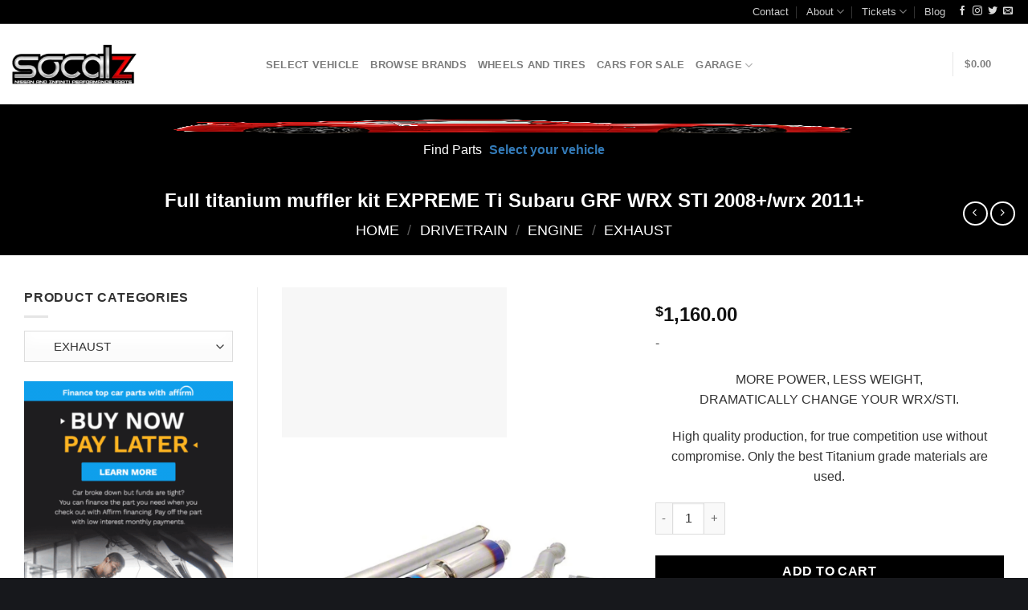

--- FILE ---
content_type: text/html; charset=UTF-8
request_url: https://socalz.net/product/full-titanium-muffler-kit-expreme-ti-subaru-grf-wrx-sti-2008-wrx-2011/
body_size: 99752
content:
<!DOCTYPE html><html lang="en-US" class="loading-site no-js"><head><script data-no-optimize="1">var litespeed_docref=sessionStorage.getItem("litespeed_docref");litespeed_docref&&(Object.defineProperty(document,"referrer",{get:function(){return litespeed_docref}}),sessionStorage.removeItem("litespeed_docref"));</script> <meta charset="UTF-8" /><link rel="profile" href="http://gmpg.org/xfn/11" /><link rel="pingback" href="https://socalz.net/xmlrpc.php" /> <script type="litespeed/javascript">document.documentElement.className=document.documentElement.className+' yes-js js_active js'</script> <script type="litespeed/javascript">(function(html){html.className=html.className.replace(/\bno-js\b/,'js')})(document.documentElement)</script> <meta name='robots' content='index, follow, max-image-preview:large, max-snippet:-1, max-video-preview:-1' /><meta name="viewport" content="width=device-width, initial-scale=1" /><script type="litespeed/javascript">window._wca=window._wca||[]</script>  <script id="google_gtagjs-js-consent-mode-data-layer" type="litespeed/javascript">window.dataLayer=window.dataLayer||[];function gtag(){dataLayer.push(arguments)}
gtag('consent','default',{"ad_personalization":"denied","ad_storage":"denied","ad_user_data":"denied","analytics_storage":"denied","functionality_storage":"denied","security_storage":"denied","personalization_storage":"denied","region":["AT","BE","BG","CH","CY","CZ","DE","DK","EE","ES","FI","FR","GB","GR","HR","HU","IE","IS","IT","LI","LT","LU","LV","MT","NL","NO","PL","PT","RO","SE","SI","SK"],"wait_for_update":500});window._googlesitekitConsentCategoryMap={"statistics":["analytics_storage"],"marketing":["ad_storage","ad_user_data","ad_personalization"],"functional":["functionality_storage","security_storage"],"preferences":["personalization_storage"]};window._googlesitekitConsents={"ad_personalization":"denied","ad_storage":"denied","ad_user_data":"denied","analytics_storage":"denied","functionality_storage":"denied","security_storage":"denied","personalization_storage":"denied","region":["AT","BE","BG","CH","CY","CZ","DE","DK","EE","ES","FI","FR","GB","GR","HR","HU","IE","IS","IT","LI","LT","LU","LV","MT","NL","NO","PL","PT","RO","SE","SI","SK"],"wait_for_update":500}</script> <title>Full titanium muffler kit Subaru GRF WRX STI 2008+/wrx 2011+</title><meta name="description" content="Expreme Ti muffler kit Subaru GRF, WRX STI 2008 - WRX 2011, purpose built highest grade titanium material for true performance race cars." /><link rel="canonical" href="https://socalz.net/product/full-titanium-muffler-kit-expreme-ti-subaru-grf-wrx-sti-2008-wrx-2011/" /><meta property="og:locale" content="en_US" /><meta property="og:type" content="product" /><meta property="og:title" content="Full titanium muffler kit Subaru GRF WRX STI 2008+/wrx 2011+" /><meta property="og:description" content="Expreme Ti muffler kit Subaru GRF, WRX STI 2008 - WRX 2011, purpose built highest grade titanium material for true performance race cars." /><meta property="og:url" content="https://socalz.net/product/full-titanium-muffler-kit-expreme-ti-subaru-grf-wrx-sti-2008-wrx-2011/" /><meta property="og:site_name" content="SoCal Z" /><meta property="article:modified_time" content="2022-05-19T03:37:42+00:00" /><meta property="og:image" content="https://socalz.net/wp-content/uploads/nc/s-iiag4ru5c6/product_images/i/481/gr_Mufflerkit3bun__52269.jpg" /><meta property="og:image:width" content="280" /><meta property="og:image:height" content="187" /><meta property="og:image:type" content="image/jpeg" /><meta property="og:image" content="https://socalz.net/wp-content/uploads/nc/s-iiag4ru5c6/product_images/d/962/Tomei_440017_FG02__35904.jpg" /><meta property="og:image:width" content="1000" /><meta property="og:image:height" content="750" /><meta property="og:image:type" content="image/jpeg" /><meta name="twitter:card" content="summary_large_image" /><meta name="twitter:label1" content="Price" /><meta name="twitter:data1" content="&#036;1,160.00" /><meta name="twitter:label2" content="Availability" /><meta name="twitter:data2" content="In stock" /> <script type="application/ld+json" class="yoast-schema-graph">{"@context":"https://schema.org","@graph":[{"@type":["WebPage","ItemPage"],"@id":"https://socalz.net/product/full-titanium-muffler-kit-expreme-ti-subaru-grf-wrx-sti-2008-wrx-2011/","url":"https://socalz.net/product/full-titanium-muffler-kit-expreme-ti-subaru-grf-wrx-sti-2008-wrx-2011/","name":"Full titanium muffler kit Subaru GRF WRX STI 2008+/wrx 2011+","isPartOf":{"@id":"https://socalz.net/#website"},"primaryImageOfPage":{"@id":"https://socalz.net/product/full-titanium-muffler-kit-expreme-ti-subaru-grf-wrx-sti-2008-wrx-2011/#primaryimage"},"image":{"@id":"https://socalz.net/product/full-titanium-muffler-kit-expreme-ti-subaru-grf-wrx-sti-2008-wrx-2011/#primaryimage"},"thumbnailUrl":"https://socalz.net/wp-content/uploads/nc/s-iiag4ru5c6/product_images/i/481/gr_Mufflerkit3bun__52269.jpg","description":"Expreme Ti muffler kit Subaru GRF, WRX STI 2008 - WRX 2011, purpose built highest grade titanium material for true performance race cars.","breadcrumb":{"@id":"https://socalz.net/product/full-titanium-muffler-kit-expreme-ti-subaru-grf-wrx-sti-2008-wrx-2011/#breadcrumb"},"inLanguage":"en-US","potentialAction":{"@type":"BuyAction","target":"https://socalz.net/product/full-titanium-muffler-kit-expreme-ti-subaru-grf-wrx-sti-2008-wrx-2011/"}},{"@type":"ImageObject","inLanguage":"en-US","@id":"https://socalz.net/product/full-titanium-muffler-kit-expreme-ti-subaru-grf-wrx-sti-2008-wrx-2011/#primaryimage","url":"https://socalz.net/wp-content/uploads/nc/s-iiag4ru5c6/product_images/i/481/gr_Mufflerkit3bun__52269.jpg","contentUrl":"https://socalz.net/wp-content/uploads/nc/s-iiag4ru5c6/product_images/i/481/gr_Mufflerkit3bun__52269.jpg","width":280,"height":187,"caption":"FULL TITANIUM MUFFLER KIT EXPREME Ti SUBARU GRF WRX STI 2008+/WRX 2011+"},{"@type":"BreadcrumbList","@id":"https://socalz.net/product/full-titanium-muffler-kit-expreme-ti-subaru-grf-wrx-sti-2008-wrx-2011/#breadcrumb","itemListElement":[{"@type":"ListItem","position":1,"name":"SoCal Z Nissan and Infiniti Parts-Home","item":"https://socalz.net/"},{"@type":"ListItem","position":2,"name":"SoCal Z Nissan Infiniti Parts","item":"https://socalz.net/socal-z-nissan-infiniti-parts/"},{"@type":"ListItem","position":3,"name":"Full titanium muffler kit EXPREME Ti Subaru GRF WRX STI 2008+/wrx 2011+"}]},{"@type":"WebSite","@id":"https://socalz.net/#website","url":"https://socalz.net/","name":"SoCal Z","description":"Nissan and Infiniti Parts and Repair","publisher":{"@id":"https://socalz.net/#organization"},"potentialAction":[{"@type":"SearchAction","target":{"@type":"EntryPoint","urlTemplate":"https://socalz.net/?s={search_term_string}"},"query-input":{"@type":"PropertyValueSpecification","valueRequired":true,"valueName":"search_term_string"}}],"inLanguage":"en-US"},{"@type":"Organization","@id":"https://socalz.net/#organization","name":"SOCAL Z INC","url":"https://socalz.net/","logo":{"@type":"ImageObject","inLanguage":"en-US","@id":"https://socalz.net/#/schema/logo/image/","url":"https://i0.wp.com/socalz.net/wp-content/uploads/2022/02/Socalz-Logo-official.webp?fit=1028%2C337&ssl=1","contentUrl":"https://i0.wp.com/socalz.net/wp-content/uploads/2022/02/Socalz-Logo-official.webp?fit=1028%2C337&ssl=1","width":1028,"height":337,"caption":"SOCAL Z INC"},"image":{"@id":"https://socalz.net/#/schema/logo/image/"},"sameAs":["https://www.facebook.com/socalzparts/","https://www.instagram.com/socal_z/","https://www.youtube.com/channel/UCj-ObtFjVjcK2pjYZ5ZXpDQ"]}]}</script> <meta property="product:brand" content="Tomei" /><meta property="product:price:amount" content="1160.00" /><meta property="product:price:currency" content="USD" /><meta property="og:availability" content="instock" /><meta property="product:availability" content="instock" /><meta property="product:retailer_item_id" content="TB6090-SB02B" /><meta property="product:condition" content="new" /><link rel='dns-prefetch' href='//stats.wp.com' /><link rel='dns-prefetch' href='//capi-automation.s3.us-east-2.amazonaws.com' /><link rel='dns-prefetch' href='//www.googletagmanager.com' /><link rel='dns-prefetch' href='//fonts.googleapis.com' /><link rel='dns-prefetch' href='//jetpack.wordpress.com' /><link rel='dns-prefetch' href='//s0.wp.com' /><link rel='dns-prefetch' href='//public-api.wordpress.com' /><link rel='dns-prefetch' href='//0.gravatar.com' /><link rel='dns-prefetch' href='//1.gravatar.com' /><link rel='dns-prefetch' href='//2.gravatar.com' /><link rel='dns-prefetch' href='//widgets.wp.com' /><link rel='preconnect' href='//c0.wp.com' /><link href='https://fonts.gstatic.com' crossorigin rel='preconnect' /><link rel='prefetch' href='https://socalz.net/wp-content/themes/flatsome/assets/js/flatsome.js?ver=22889b626eb7ec03b5a4' /><link rel='prefetch' href='https://socalz.net/wp-content/themes/flatsome/assets/js/chunk.slider.js?ver=3.20.1' /><link rel='prefetch' href='https://socalz.net/wp-content/themes/flatsome/assets/js/chunk.popups.js?ver=3.20.1' /><link rel='prefetch' href='https://socalz.net/wp-content/themes/flatsome/assets/js/chunk.tooltips.js?ver=3.20.1' /><link rel='prefetch' href='https://socalz.net/wp-content/themes/flatsome/assets/js/woocommerce.js?ver=1c9be63d628ff7c3ff4c' /><link rel="alternate" type="application/rss+xml" title="SoCal Z &raquo; Feed" href="https://socalz.net/feed/" /><link rel="alternate" type="application/rss+xml" title="SoCal Z &raquo; Comments Feed" href="https://socalz.net/comments/feed/" /><link rel="alternate" type="application/rss+xml" title="SoCal Z &raquo; Full titanium muffler kit EXPREME Ti Subaru GRF WRX STI 2008+/wrx 2011+ Comments Feed" href="https://socalz.net/product/full-titanium-muffler-kit-expreme-ti-subaru-grf-wrx-sti-2008-wrx-2011/feed/" /><link rel="alternate" title="oEmbed (JSON)" type="application/json+oembed" href="https://socalz.net/wp-json/oembed/1.0/embed?url=https%3A%2F%2Fsocalz.net%2Fproduct%2Ffull-titanium-muffler-kit-expreme-ti-subaru-grf-wrx-sti-2008-wrx-2011%2F" /><link rel="alternate" title="oEmbed (XML)" type="text/xml+oembed" href="https://socalz.net/wp-json/oembed/1.0/embed?url=https%3A%2F%2Fsocalz.net%2Fproduct%2Ffull-titanium-muffler-kit-expreme-ti-subaru-grf-wrx-sti-2008-wrx-2011%2F&#038;format=xml" /><style id='wp-img-auto-sizes-contain-inline-css' type='text/css'>img:is([sizes=auto i],[sizes^="auto," i]){contain-intrinsic-size:3000px 1500px}
/*# sourceURL=wp-img-auto-sizes-contain-inline-css */</style><style id="litespeed-ccss">.pt-cv-overlaygrid.overlay2.layout1 .pt-cv-content-item:first-child{grid-area:1/1/3!important}.pt-cv-overlaygrid.overlay2.layout2 .pt-cv-content-item:first-child{grid-area:1/1/4!important}.pt-cv-overlaygrid.overlay2.layout3 .pt-cv-content-item:first-child{grid-area:1/1/5!important}body:after{content:url(/wp-content/plugins/instagram-feed/img/sbi-sprite.png);display:none}:root{--wp-admin-theme-color:#007cba;--wp-admin-theme-color--rgb:0,124,186;--wp-admin-theme-color-darker-10:#006ba1;--wp-admin-theme-color-darker-10--rgb:0,107,161;--wp-admin-theme-color-darker-20:#005a87;--wp-admin-theme-color-darker-20--rgb:0,90,135;--wp-admin-border-width-focus:2px;--wp-block-synced-color:#7a00df;--wp-block-synced-color--rgb:122,0,223;--wp-bound-block-color:var(--wp-block-synced-color)}:root{--wp--preset--font-size--normal:16px;--wp--preset--font-size--huge:42px}.screen-reader-text{border:0;clip:rect(1px,1px,1px,1px);clip-path:inset(50%);height:1px;margin:-1px;overflow:hidden;padding:0;position:absolute;width:1px;word-wrap:normal!important}@keyframes spin{0%{transform:rotate(0)}100%{transform:rotate(359deg)}}@keyframes spin{from{transform:rotate(0deg)}to{transform:rotate(360deg)}}button.pswp__button{box-shadow:none!important;background-image:url(https://c0.wp.com/p/woocommerce/9.1.4/assets/css/photoswipe/default-skin/default-skin.png)!important}button.pswp__button,button.pswp__button--arrow--left:before,button.pswp__button--arrow--right:before{background-color:transparent!important}button.pswp__button--arrow--left,button.pswp__button--arrow--right{background-image:none!important}.pswp{display:none;position:absolute;width:100%;height:100%;left:0;top:0;overflow:hidden;-ms-touch-action:none;touch-action:none;z-index:1500;-webkit-text-size-adjust:100%;-webkit-backface-visibility:hidden;outline:0}.pswp *{-webkit-box-sizing:border-box;box-sizing:border-box}.pswp__bg{position:absolute;left:0;top:0;width:100%;height:100%;background:#000;opacity:0;-webkit-transform:translateZ(0);transform:translateZ(0);-webkit-backface-visibility:hidden;will-change:opacity}.pswp__scroll-wrap{position:absolute;left:0;top:0;width:100%;height:100%;overflow:hidden}.pswp__container{-ms-touch-action:none;touch-action:none;position:absolute;left:0;right:0;top:0;bottom:0}.pswp__container{-webkit-touch-callout:none}.pswp__bg{will-change:opacity}.pswp__container{-webkit-backface-visibility:hidden}.pswp__item{position:absolute;left:0;right:0;top:0;bottom:0;overflow:hidden}.pswp__button{width:44px;height:44px;position:relative;background:0 0;overflow:visible;-webkit-appearance:none;display:block;border:0;padding:0;margin:0;float:right;opacity:.75;-webkit-box-shadow:none;box-shadow:none}.pswp__button::-moz-focus-inner{padding:0;border:0}.pswp__button,.pswp__button--arrow--left:before,.pswp__button--arrow--right:before{background:url(https://c0.wp.com/p/woocommerce/9.1.4/assets/css/photoswipe/default-skin/default-skin.png) 0 0 no-repeat;background-size:264px 88px;width:44px;height:44px}.pswp__button--close{background-position:0 -44px}.pswp__button--zoom{display:none;background-position:-88px 0}.pswp__button--arrow--left,.pswp__button--arrow--right{background:0 0;top:50%;margin-top:-50px;width:70px;height:100px;position:absolute}.pswp__button--arrow--left{left:0}.pswp__button--arrow--right{right:0}.pswp__button--arrow--left:before,.pswp__button--arrow--right:before{content:'';top:35px;background-color:rgba(0,0,0,.3);height:30px;width:32px;position:absolute}.pswp__button--arrow--left:before{left:6px;background-position:-138px -44px}.pswp__button--arrow--right:before{right:6px;background-position:-94px -44px}.pswp__share-modal{display:block;background:rgba(0,0,0,.5);width:100%;height:100%;top:0;left:0;padding:10px;position:absolute;z-index:1600;opacity:0;-webkit-backface-visibility:hidden;will-change:opacity}.pswp__share-modal--hidden{display:none}.pswp__share-tooltip{z-index:1620;position:absolute;background:#fff;top:56px;border-radius:2px;display:block;width:auto;right:44px;-webkit-box-shadow:0 2px 5px rgba(0,0,0,.25);box-shadow:0 2px 5px rgba(0,0,0,.25);-webkit-transform:translateY(6px);-ms-transform:translateY(6px);transform:translateY(6px);-webkit-backface-visibility:hidden;will-change:transform}.pswp__counter{position:absolute;left:0;top:0;height:44px;font-size:13px;line-height:44px;color:#fff;opacity:.75;padding:0 10px}.pswp__caption{position:absolute;left:0;bottom:0;width:100%;min-height:44px}.pswp__caption__center{text-align:left;max-width:420px;margin:0 auto;font-size:13px;padding:10px;line-height:20px;color:#ccc}.pswp__preloader{width:44px;height:44px;position:absolute;top:0;left:50%;margin-left:-22px;opacity:0;will-change:opacity;direction:ltr}@media screen and (max-width:1024px){.pswp__preloader{position:relative;left:auto;top:auto;margin:0;float:right}}.pswp__ui{-webkit-font-smoothing:auto;visibility:visible;opacity:1;z-index:1550}.pswp__top-bar{position:absolute;left:0;top:0;height:44px;width:100%}.pswp__caption,.pswp__top-bar{-webkit-backface-visibility:hidden;will-change:opacity}.pswp__caption,.pswp__top-bar{background-color:rgba(0,0,0,.5)}.pswp__ui--hidden .pswp__button--arrow--left,.pswp__ui--hidden .pswp__button--arrow--right,.pswp__ui--hidden .pswp__caption,.pswp__ui--hidden .pswp__top-bar{opacity:.001}.woocommerce form .form-row .required{visibility:visible}.aws-container .aws-search-form{position:relative;width:100%;float:none!important;display:-webkit-box!important;display:-moz-box!important;display:-ms-flexbox!important;display:-webkit-flex!important;display:flex!important;align-items:stretch;height:44px}.aws-container .aws-search-form *{-moz-box-sizing:border-box;-webkit-box-sizing:border-box;box-sizing:border-box;-moz-hyphens:manual;-webkit-hyphens:manual;hyphens:manual;border-radius:0!important}.aws-container .aws-search-form .aws-loader,.aws-container .aws-search-form .aws-loader:after{border-radius:50%!important;width:20px;height:20px}.aws-container .aws-search-form .aws-wrapper{flex-grow:1;position:relative;vertical-align:top;padding:0;width:100%;overflow:hidden}.aws-container .aws-search-form .aws-loader{position:absolute;display:none;right:10px;top:50%;z-index:999;margin:-10px 0 0;font-size:10px;text-indent:-9999em;border-top:3px solid #ededed;border-right:3px solid #ededed;border-bottom:3px solid #ededed;border-left:3px solid #555}.aws-container .aws-search-label{position:absolute!important;left:-10000px;top:auto;width:1px;height:1px;overflow:hidden;clip:rect(1px,1px,1px,1px)}.aws-container .aws-search-field{width:100%;max-width:100%;color:#313131;padding:6px;line-height:30px;display:block;font-size:12px;position:relative;z-index:2;-webkit-appearance:none;height:100%;margin:0!important;border:1px solid #d8d8d8;outline:0}.aws-container .aws-search-field::-ms-clear{display:none;width:0;height:0}.aws-container .aws-search-field::-ms-reveal{display:none;width:0;height:0}.aws-container .aws-search-field::-webkit-search-cancel-button,.aws-container .aws-search-field::-webkit-search-decoration,.aws-container .aws-search-field::-webkit-search-results-button,.aws-container .aws-search-field::-webkit-search-results-decoration{display:none}.aws-container .aws-search-form .aws-search-clear{display:none!important;position:absolute;top:0;right:0;z-index:2;color:#757575;height:100%;width:38px;padding:0 0 0 10px;text-align:left}.aws-container .aws-search-form .aws-search-clear span{position:relative;display:block;font-size:24px;line-height:24px;top:50%;margin-top:-12px}.aws-container .aws-search-form .aws-search-btn{padding:0;line-height:10px;width:42px}.aws-container .aws-search-form .aws-search-btn_icon{display:inline-block;fill:currentColor;height:24px;line-height:24px;position:relative;width:42px;color:#555}.aws-container .aws-search-form .aws-search-btn svg{display:block;height:100%;width:100%}.aws-container .aws-search-form .aws-form-btn{display:-webkit-box;display:-moz-box;display:-ms-flexbox;display:-webkit-flex;display:flex;justify-content:center;flex-direction:column;text-align:center;background:#ededed;border:1px solid #d8d8d8;margin:0 0 0-1px;position:relative;white-space:nowrap}.fa{display:inline-block;font:normal normal normal 14px/1 FontAwesome;font-size:inherit;text-rendering:auto;-webkit-font-smoothing:antialiased;-moz-osx-font-smoothing:grayscale}.fa-times:before{content:"\f00d"}.fa-expand:before{content:"\f065"}span.nickx-popup{bottom:10px;display:none;font-size:25px;opacity:1;padding:15px 0;position:absolute;right:13px;z-index:10}.nickx-slider-for{overflow:hidden;margin-bottom:7px}.images.nickx_product_images_with_video{max-width:700px}.loading .zoom:not(:first-child),.loading #nickx-gallery li:not(:first-child){display:none}.ywbc-barcode-image{display:block;margin:0 auto}.ywbc-barcode-display-value{display:block;text-align:center}html{-ms-text-size-adjust:100%;-webkit-text-size-adjust:100%;font-family:sans-serif}body{margin:0}aside,details,header,main,nav,summary{display:block}a{background-color:transparent}b,strong{font-weight:inherit;font-weight:bolder}img{border-style:none}svg:not(:root){overflow:hidden}button,input,select{font:inherit}button,input,select{overflow:visible}button,select{text-transform:none}[type=submit],button,html [type=button]{-webkit-appearance:button}button::-moz-focus-inner,input::-moz-focus-inner{border:0;padding:0}button:-moz-focusring,input:-moz-focusring{outline:1px dotted ButtonText}[type=checkbox]{box-sizing:border-box;padding:0}[type=number]::-webkit-inner-spin-button,[type=number]::-webkit-outer-spin-button{height:auto}[type=search]{-webkit-appearance:textfield}[type=search]::-webkit-search-cancel-button,[type=search]::-webkit-search-decoration{-webkit-appearance:none}*,:after,:before,html{box-sizing:border-box}html{background-attachment:fixed}body{-webkit-font-smoothing:antialiased;-moz-osx-font-smoothing:grayscale;color:#777}img{display:inline-block;height:auto;max-width:100%;vertical-align:middle}a,button,input{touch-action:manipulation}.col{margin:0;padding:0 15px 30px;position:relative;width:100%}.col-fit{flex:1}.col-inner{background-position:50% 50%;background-repeat:no-repeat;background-size:cover;flex:1 0 auto;margin-left:auto;margin-right:auto;position:relative;width:100%}@media screen and (min-width:850px){.col:first-child .col-inner{margin-left:auto;margin-right:0}.col+.col .col-inner{margin-left:0;margin-right:auto}}@media screen and (max-width:849px){.col{padding-bottom:30px}}@media screen and (min-width:850px){.row-divided>.col+.col:not(.large-12){border-left:1px solid #ececec}}.small-3{flex-basis:25%;max-width:25%}.small-6{flex-basis:50%;max-width:50%}.small-12{flex-basis:100%;max-width:100%}@media screen and (min-width:550px){.medium-3{flex-basis:25%;max-width:25%}.medium-4{flex-basis:33.3333333333%;max-width:33.3333333333%}}@media screen and (min-width:850px){.large-3{flex-basis:25%;max-width:25%}.large-4{flex-basis:33.3333333333%;max-width:33.3333333333%}.large-6{flex-basis:50%;max-width:50%}.large-9{flex-basis:75%;max-width:75%}.large-12{flex-basis:100%;max-width:100%}}.container,.row{margin-left:auto;margin-right:auto;width:100%}.container{padding-left:15px;padding-right:15px}.container,.row{max-width:1080px}.row.row-large{max-width:1110px}.flex-row{align-items:center;display:flex;flex-flow:row nowrap;justify-content:space-between;width:100%}.flex-row-col{display:flex;flex-direction:column;justify-content:flex-start}.header .flex-row{height:100%}.flex-col{max-height:100%}.flex-grow{-ms-flex-negative:1;-ms-flex-preferred-size:auto!important;flex:1}.flex-center{margin:0 auto}.flex-left{margin-right:auto}.flex-right{margin-left:auto}.flex-has-center>.flex-col:not(.flex-center){flex:1}@media (max-width:849px){.medium-flex-wrap{flex-flow:column wrap}.medium-flex-wrap .flex-col{flex-grow:0;padding-bottom:5px;padding-top:5px;width:100%}}@media (min-width:850px){.col2-set{display:flex}.col2-set>div+div{padding-left:30px}}@media (-ms-high-contrast:none){.nav>li>a>i{top:-1px}}.row{display:flex;flex-flow:row wrap;width:100%}.lightbox-content .row:not(.row-collapse),.row .row:not(.row-collapse){margin-left:-15px;margin-right:-15px;padding-left:0;padding-right:0;width:auto}@media screen and (min-width:850px){.row-large{padding-left:0;padding-right:0}.row-large>.col{margin-bottom:0;padding:0 30px 30px}}.nav-dropdown{background-color:#fff;color:#777;display:table;left:-99999px;margin:0;max-height:0;min-width:260px;opacity:0;padding:20px 0;position:absolute;text-align:left;visibility:hidden;z-index:9}.dark.nav-dropdown{color:#f1f1f1}.nav-dropdown:after{clear:both;content:"";display:block;height:0;visibility:hidden}.nav-dropdown li{display:block;margin:0;vertical-align:top}.nav-dropdown>li.html{min-width:260px}.nav-dropdown>li>a{display:block;line-height:1.3;padding:10px 20px;width:auto}.nav-dropdown>li:last-child:not(.nav-dropdown-col)>a{border-bottom:0!important}.nav-dropdown.nav-dropdown-default>li>a{border-bottom:1px solid #ececec;margin:0 10px;padding-left:0;padding-right:0}.nav-dropdown-default{padding:20px}.nav p{margin:0;padding-bottom:0}.nav,.nav ul:not(.nav-dropdown){margin:0;padding:0}.nav{align-items:center;display:inline-block;display:flex;flex-flow:row wrap;width:100%}.nav,.nav>li{position:relative}.nav>li{list-style:none;margin:0 7px;padding:0}.nav>li,.nav>li>a{display:inline-block}.nav>li>a{align-items:center;display:inline-flex;flex-wrap:wrap;padding:10px 0}.nav.nav-small>li>a{font-weight:400;padding-bottom:5px;padding-top:5px;vertical-align:top}.nav-small.nav>li.html{font-size:.75em}.nav-center{justify-content:center}.nav-left{justify-content:flex-start}.nav-right{justify-content:flex-end}@media (max-width:849px){.medium-nav-center{justify-content:center}}.nav-dropdown>li>a,.nav>li>a{color:hsla(0,0%,40%,.85)}.nav-dropdown>li>a{display:block}.nav>li.active>a{color:hsla(0,0%,7%,.85)}.nav li:first-child{margin-left:0!important}.nav li:last-child{margin-right:0!important}.nav-uppercase>li>a{font-weight:bolder;letter-spacing:.02em;text-transform:uppercase}@media (min-width:850px){.nav-divided>li{margin:0 .7em}.nav-divided>li+li>a:after{border-left:1px solid rgba(0,0,0,.1);content:"";height:15px;left:-1em;margin-top:-7px;position:absolute;top:50%;width:1px}}li.html form,li.html input{margin:0}.nav-line-bottom>li>a:before{background-color:var(--fs-color-primary);content:" ";height:3px;left:50%;opacity:0;position:absolute;top:0;transform:translateX(-50%);width:100%}.nav-line-bottom>li.active>a:before{opacity:1}.nav-line-bottom>li:after,.nav-line-bottom>li:before{display:none}.nav-line-bottom>li>a:before{bottom:0;top:auto}.sidebar-menu-tabs__tab{background-color:rgba(0,0,0,.02);flex:1 0 50%;list-style-type:none;max-width:50%;text-align:center}.sidebar-menu-tabs__tab.active{background-color:rgba(0,0,0,.05)}.sidebar-menu-tabs__tab-text{flex:1 1 auto}.sidebar-menu-tabs.nav>li{margin:0}.sidebar-menu-tabs.nav>li>a{display:flex;padding:15px 10px}.nav.nav-vertical{flex-flow:column}.nav.nav-vertical li{list-style:none;margin:0;width:100%}.nav-vertical li li{font-size:1em;padding-left:.5em}.nav-vertical>li{align-items:center;display:flex;flex-flow:row wrap}.nav-vertical>li ul{width:100%}.nav-vertical>li>a,.nav-vertical>li>ul>li a{align-items:center;display:flex;flex-grow:1;width:auto}.nav-vertical>li.html{padding-bottom:1em;padding-top:1em}.nav-vertical>li>ul li a{color:#666}.nav-vertical>li>ul{margin:0 0 2em;padding-left:1em}.nav .children{left:-99999px;opacity:0;position:fixed;transform:translateX(-10px)}@media (prefers-reduced-motion){.nav .children{opacity:1;transform:none}}.nav-sidebar.nav-vertical>li+li{border-top:1px solid #ececec}.nav-vertical>li+li{border-top:1px solid #ececec}.text-center .nav-vertical li{border:0}.text-center .nav-vertical li li{padding-left:0}.box{margin:0 auto;position:relative;width:100%}.box a{display:inline-block}.box-image>a{display:block}.box-text{font-size:.9em;padding-bottom:1.4em;padding-top:.7em;position:relative;width:100%}@media (max-width:549px){.box-text{font-size:85%}}.box-image{height:auto;margin:0 auto;overflow:hidden;position:relative}.box-text.text-center{padding-left:10px;padding-right:10px}.button,button,input[type=button]{background-color:transparent;border:1px solid transparent;border-radius:0;box-sizing:border-box;color:currentColor;display:inline-block;font-size:.97em;font-weight:bolder;letter-spacing:.03em;line-height:2.4em;margin-right:1em;margin-top:0;max-width:100%;min-height:2.5em;padding:0 1.2em;position:relative;text-align:center;text-decoration:none;text-rendering:optimizeLegibility;text-shadow:none;text-transform:uppercase;vertical-align:middle}.button span{display:inline-block;line-height:1.6}.button.is-outline{line-height:2.19em}.button,input[type=button].button{background-color:var(--fs-color-primary);border-color:rgba(0,0,0,.05);color:#fff}.button.is-outline{background-color:transparent;border:2px solid}.is-form,input[type=button].is-form{background-color:#f9f9f9;border:1px solid #ddd;color:#666;font-weight:400;overflow:hidden;position:relative;text-shadow:1px 1px 1px #fff;text-transform:none}.dark .button{color:#fff}.is-outline{color:silver}.primary{background-color:var(--fs-color-primary)}.button.alt{background-color:var(--fs-color-secondary)}.alert{background-color:var(--fs-color-alert)}.text-center .button:first-of-type{margin-left:0!important}.text-center .button:last-of-type,.text-right .button:last-of-type{margin-right:0!important}.flex-col .button,.flex-col input{margin-bottom:0}code{background:#f1f1f1;border:1px solid #e1e1e1;border-radius:4px;font-size:.9em;margin:0 .2rem;padding:.2rem .5rem}.is-divider{background-color:rgba(0,0,0,.1);display:block;height:3px;margin:1em 0;max-width:30px;width:100%}.widget .is-divider{margin-top:.66em}form{margin-bottom:0}input[type=email],input[type=number],input[type=password],input[type=search],input[type=text],select{background-color:#fff;border:1px solid #ddd;border-radius:0;box-shadow:inset 0 1px 2px rgba(0,0,0,.1);box-sizing:border-box;color:#333;font-size:.97em;height:2.507em;max-width:100%;padding:0 .75em;vertical-align:middle;width:100%}@media (max-width:849px){input[type=email],input[type=number],input[type=password],input[type=search],input[type=text],select{font-size:1rem}}input[type=email],input[type=number],input[type=search],input[type=text]{-webkit-appearance:none;-moz-appearance:none;appearance:none}label{display:block;font-size:.9em;font-weight:700;margin-bottom:.4em}input[type=checkbox]{display:inline;font-size:16px;margin-right:10px}input[type=checkbox]+label{display:inline}select{-webkit-appearance:none;-moz-appearance:none;background-color:#fff;background-image:url("data:image/svg+xml;charset=utf8, %3Csvg xmlns='http://www.w3.org/2000/svg' width='24' height='24' viewBox='0 0 24 24' fill='none' stroke='%23333' stroke-width='2' stroke-linecap='round' stroke-linejoin='round' class='feather feather-chevron-down'%3E%3Cpolyline points='6 9 12 15 18 9'%3E%3C/polyline%3E%3C/svg%3E");background-position:right .45em top 50%;background-repeat:no-repeat;background-size:auto 16px;border-radius:0;box-shadow:inset 0 -1.4em 1em 0 rgba(0,0,0,.02);display:block;padding-right:1.4em}@media (-ms-high-contrast:none),screen and (-ms-high-contrast:active){select::-ms-expand{display:none}}i[class^=icon-]{speak:none!important;display:inline-block;font-display:block;font-family:fl-icons!important;font-style:normal!important;font-variant:normal!important;font-weight:400!important;line-height:1.2;margin:0;padding:0;position:relative;text-transform:none!important}.button i{top:-1.5px;vertical-align:middle}a.icon:not(.button){font-family:sans-serif;font-size:1.2em;margin-left:.25em;margin-right:.25em}.header a.icon:not(.button){margin-left:.3em;margin-right:.3em}.header .nav-small a.icon:not(.button){font-size:1em}.button.icon{display:inline-block;margin-left:.12em;margin-right:.12em;min-width:2.5em;padding-left:.6em;padding-right:.6em}.button.icon i{font-size:1.2em}.button.icon.circle{padding-left:0;padding-right:0}.button.icon.circle>i{margin:0 8px}.button.icon.circle>i:only-child{margin:0}.nav>li>a>i{font-size:20px;vertical-align:middle}.nav>li>a>span+i{margin-left:5px}.nav-small>li>a>i{font-size:1em}.nav>li>a>i.icon-search{font-size:1.2em}.nav>li>a>i.icon-menu{font-size:1.9em}.nav>li.has-icon>a>i{min-width:1em}.has-dropdown .icon-angle-down{font-size:16px;margin-left:.2em;opacity:.6}[data-icon-label]{position:relative}[data-icon-label="0"]:after{display:none}[data-icon-label]:after{background-color:var(--fs-color-secondary);border-radius:99px;box-shadow:1px 1px 3px 0 rgba(0,0,0,.3);color:#fff;content:attr(data-icon-label);font-family:Arial,Sans-serif!important;font-size:11px;font-style:normal;font-weight:bolder;height:17px;letter-spacing:-.5px;line-height:17px;min-width:17px;opacity:.9;padding-left:2px;padding-right:2px;position:absolute;right:-10px;text-align:center;top:-10px;z-index:1}img{opacity:1}.col-inner>.img:not(:last-child){margin-bottom:1em}.img,.img .img-inner{position:relative}.img .img-inner{overflow:hidden}.img,.img img{width:100%}.lazy-load{background-color:rgba(0,0,0,.03)}.lightbox-content{background-color:#fff;box-shadow:3px 3px 20px 0 rgba(0,0,0,.15);margin:0 auto;max-width:875px;position:relative}.lightbox-content .lightbox-inner{padding:30px 20px}.pswp__bg{background-color:rgba(0,0,0,.6)}@media (min-width:549px){.pswp__top-bar{background-color:transparent!important}}.pswp__item{opacity:0}.pswp__caption__center{text-align:center}.mfp-hide{display:none!important}.loading-spin{position:relative}.loading-spin{animation:spin .6s linear infinite;border-bottom:3px solid rgba(0,0,0,.1)!important;border-left:3px solid var(--fs-color-primary);border-radius:50%;border-right:3px solid rgba(0,0,0,.1)!important;border-top:3px solid rgba(0,0,0,.1)!important;content:"";font-size:10px;height:30px;margin:0 auto;opacity:.8;text-indent:-9999em;width:30px}.dark .loading-spin,.dark.loading-spin{border:3px solid rgba(0,0,0,.1)!important;border-left-color:#fff!important}.loading-spin.centered{left:50%;margin-left:-15px;margin-top:-15px;position:absolute;top:50%;z-index:99}.loading-spin{border-radius:50%;height:30px;width:30px}@keyframes spin{0%{transform:rotate(0deg)}to{transform:rotate(1turn)}}label{color:#222}.slider{position:relative;scrollbar-width:none}.slider:not(.flickity-enabled){-ms-overflow-style:-ms-autohiding-scrollbar;overflow-x:scroll;overflow-y:hidden;white-space:nowrap;width:auto}.slider::-webkit-scrollbar{height:0!important;width:0!important}.slider:not(.flickity-enabled)>*{display:inline-block!important;vertical-align:top;white-space:normal!important}.slider>div:not(.col){width:100%}a{color:var(--fs-experimental-link-color);text-decoration:none}a.plain{color:currentColor}.dark .widget a,.dark a{color:currentColor}ul{list-style:disc}ul{margin-top:0;padding:0}ul ul{margin:1.5em 0 1.5em 3em}li{margin-bottom:.6em}.button,button,input,select{margin-bottom:1em}form,p,ul{margin-bottom:1.3em}form p{margin-bottom:.5em}body{line-height:1.6}h1,h2,h3,h4{color:#555;margin-bottom:.5em;margin-top:0;text-rendering:optimizeSpeed;width:100%}h1{font-size:1.7em}h1,h2{line-height:1.3}h2{font-size:1.6em}h3{font-size:1.25em}h4{font-size:1.125em}@media (max-width:549px){h1{font-size:1.4em}h2{font-size:1.2em}h3{font-size:1em}}p{margin-top:0}h3>span{-webkit-box-decoration-break:clone;box-decoration-break:clone}.uppercase,span.widget-title{letter-spacing:.05em;line-height:1.05;text-transform:uppercase}span.widget-title{font-size:1em;font-weight:600}.is-normal{font-weight:400}.uppercase{line-height:1.2;text-transform:uppercase}.is-large{font-size:1.15em}.is-small{font-size:.8em}@media (max-width:549px){.is-large{font-size:1em}}.box-text h4{line-height:1.3;margin-bottom:.1em;margin-top:.1em}.nav>li>a{font-size:.8em}.nav>li.html{font-size:.85em}.container:after,.row:after{clear:both;content:"";display:table}@media (max-width:549px){.hide-for-small{display:none!important}}@media (min-width:850px){.show-for-medium{display:none!important}}@media (max-width:849px){.hide-for-medium{display:none!important}.medium-text-center{float:none!important;text-align:center!important;width:100%!important}}.expand,.full-width{display:block;max-width:100%!important;padding-left:0!important;padding-right:0!important;width:100%!important}.ml-0{margin-left:0!important}.pb{padding-bottom:30px}.pt{padding-top:30px}.pb-0{padding-bottom:0!important}.inner-padding{padding:30px}.text-left{text-align:left}.text-center{text-align:center}.text-right{text-align:right}.text-center .is-divider,.text-center>div,.text-center>div>div{margin-left:auto;margin-right:auto}.relative{position:relative!important}.fixed{position:fixed!important;z-index:12}.bottom,.fill{bottom:0}.fill{height:100%;left:0;margin:0!important;padding:0!important;position:absolute;right:0;top:0}.bg-fill{background-position:50% 50%;background-repeat:no-repeat!important;background-size:cover!important}.circle{border-radius:999px!important;-o-object-fit:cover;object-fit:cover}.hidden{display:none!important;visibility:hidden!important}.z-1{z-index:21}.flex{display:flex}.no-scrollbar{-ms-overflow-style:-ms-autohiding-scrollbar;scrollbar-width:none}.no-scrollbar::-webkit-scrollbar{height:0!important;width:0!important}.screen-reader-text{clip:rect(1px,1px,1px,1px);height:1px;overflow:hidden;position:absolute!important;width:1px}@media (prefers-reduced-motion:no-preference){.nav-anim>li{opacity:0;transform:translateY(-15px)}}[data-parallax-container]{overflow:hidden}@media (prefers-reduced-motion:no-preference){[data-parallax]{will-change:transform!important}[data-parallax]:not(.parallax-active){opacity:0}}.dark,.dark p{color:#f1f1f1}.dark h1,.dark label{color:#fff}.nav-dark .nav>li>a,.nav-dropdown.dark>li>a{color:hsla(0,0%,100%,.8)}.nav-dark .nav-divided>li+li>a:after,.nav-dropdown.dark>li>a{border-color:hsla(0,0%,100%,.2)}.nav-dark .nav>li.html{color:#fff}:root{--flatsome-scroll-padding-top:calc(var(--flatsome--header--sticky-height,0px) + var(--wp-admin--admin-bar--height,0px))}html{overflow-x:hidden;scroll-padding-top:var(--flatsome-scroll-padding-top)}@supports (overflow:clip){body{overflow-x:clip}}#main,#wrapper{background-color:#fff;position:relative}.header,.header-wrapper{background-position:50% 0;background-size:cover;position:relative;width:100%;z-index:1001}.header-bg-color{background-color:hsla(0,0%,100%,.9)}.header-top{align-items:center;display:flex;flex-wrap:no-wrap}.header-bg-color,.header-bg-image{background-position:50% 0}.header-top{background-color:var(--fs-color-primary);min-height:20px;position:relative;z-index:11}.header-main{position:relative;z-index:10}.top-divider{border-top:1px solid;margin-bottom:-1px;opacity:.1}.nav>li.header-divider{border-left:1px solid rgba(0,0,0,.1);height:30px;margin:0 7.5px;position:relative;vertical-align:middle}.widget{margin-bottom:1.5em}.widget ul{margin:0}.widget li{list-style:none}.widget>ul>li li{list-style:none}.widget>ul>li li>a{display:inline-block;font-size:.9em;padding:3px 0}.widget>ul>li ul{border-left:1px solid #ddd;display:none;margin:0 0 10px 3px;padding-left:15px;width:100%}.widget>ul>li ul li{border:0;margin:0}.dark .widget>ul>li ul{border-color:hsla(0,0%,100%,.08)}.breadcrumbs{color:#222;font-weight:700;letter-spacing:0;padding:0}.breadcrumbs .divider{font-weight:300;margin:0 .3em;opacity:.35;position:relative;top:0}.dark .breadcrumbs{color:#fff}.breadcrumbs a{color:hsla(0,0%,40%,.7);font-weight:400}.breadcrumbs a:first-of-type{margin-left:0}.dark .breadcrumbs a{color:#fff}html{background-color:#5b5b5b}.footer ul{margin:0}.back-to-top{bottom:20px;margin:0;opacity:0;right:20px;transform:translateY(30%)}.logo{line-height:1;margin:0}.logo a{color:var(--fs-color-primary);display:block;font-size:32px;font-weight:bolder;margin:0;text-decoration:none;text-transform:uppercase}.logo img{display:block;width:auto}.header-logo-dark{display:none!important}.logo-left .logo{margin-left:0;margin-right:30px}@media screen and (max-width:849px){.header-inner .nav{flex-wrap:nowrap}.medium-logo-center .flex-left{flex:1 1 0;order:1}.medium-logo-center .logo{margin:0 15px;order:2;text-align:center}.medium-logo-center .logo img{margin:0 auto}.medium-logo-center .flex-right{flex:1 1 0;order:3}}.next-prev-thumbs li{display:inline-block;margin:0 1px!important;position:relative}.next-prev-thumbs li .button{margin-bottom:0}.next-prev-thumbs .nav-dropdown{min-width:90px;padding:2px;width:90px}.page-title{position:relative}.page-title-bg{overflow:hidden}.title-overlay{background-color:rgba(0,0,0,.25)}.page-title-inner{min-height:60px;padding-top:20px;position:relative}.page-title-inner ul{margin-bottom:0;margin-top:0}.featured-title{background-color:var(--fs-color-primary);text-shadow:1px 1px 1px rgba(0,0,0,.2)}.featured-title .page-title-inner{padding-bottom:20px}.featured-title .page-title-bg{box-shadow:inset 0 0 30px 0 rgba(0,0,0,.1)}.sidebar-menu .search-form{display:block!important}.searchform-wrapper form{margin-bottom:0}.sidebar-menu .search-form{padding:5px 0;width:100%}.searchform-wrapper{width:100%}@media (max-width:849px){.searchform-wrapper{font-size:1rem}}#search-lightbox{font-size:1.5em;margin:0 auto;max-width:600px}.icon-user:before{content:""}.icon-shopping-cart:before{content:""}.icon-menu:before{content:""}.icon-equalizer:before{content:""}.icon-angle-left:before{content:""}.icon-angle-right:before{content:""}.icon-angle-up:before{content:""}.icon-angle-down:before{content:""}.icon-twitter:before{content:""}.icon-envelop:before{content:""}.icon-facebook:before{content:""}.icon-instagram:before{content:""}.icon-search:before{content:""}.icon-whatsapp:before{content:""}.social-icons{color:#999;display:inline-block;font-size:.85em;vertical-align:middle}.html .social-icons{font-size:1em}.social-icons i{min-width:1em}.nav-dark .social-icons{color:#fff}.filter-button{display:inline-block;margin-top:.5em}.woocommerce-form-login .button{margin-bottom:0}.woocommerce-privacy-policy-text{font-size:85%}.form-row-wide{clear:both}.demo_store{background-color:#000;color:#fff;margin:0;padding:5px;text-align:center}.woocommerce-form-register .woocommerce-privacy-policy-text{margin-bottom:1.5em}.woocommerce-form input[type=password]{padding:0 2em 0 .75em}#login-form-popup .woocommerce-form{margin-bottom:0}.price{line-height:1}.product-info .price{font-size:1.5em;font-weight:bolder;margin:.5em 0}.price-wrapper .price{display:block}span.amount{color:#111;font-weight:700;white-space:nowrap}.header-cart-title span.amount{color:currentColor}.product-main{padding:40px 0}.product-info{padding-top:10px}.product-summary .woocommerce-Price-currencySymbol{display:inline-block;font-size:.75em;vertical-align:top}.product-summary .quantity{margin-bottom:1em}.product_meta{font-size:.8em;margin-bottom:1em}.product_meta>span{border-top:1px dotted #ddd;display:block;padding:5px 0}.sticky-add-to-cart__product{align-items:center;display:none;padding:3px}.sticky-add-to-cart__product .product-title-small{line-height:1;margin-right:1em;max-width:180px}.sticky-add-to-cart__product .sticky-add-to-cart-img{border-radius:5px;height:45px;margin-right:1em;-o-object-fit:cover;object-fit:cover;-o-object-position:50% 50%;object-position:50% 50%;width:45px}.quantity{display:inline-block;display:inline-flex;margin-right:1em;opacity:1;vertical-align:top;white-space:nowrap}.quantity+.button{font-size:1em;margin-right:0}.quantity .button.minus{border-bottom-right-radius:0!important;border-right:0!important;border-top-right-radius:0!important}.quantity .button.plus{border-bottom-left-radius:0!important;border-left:0!important;border-top-left-radius:0!important}.quantity .minus,.quantity .plus{padding-left:.5em;padding-right:.5em}.quantity input{display:inline-block;margin:0;padding-left:0;padding-right:0;vertical-align:top}.quantity input[type=number]{-webkit-appearance:textfield;-moz-appearance:textfield;appearance:textfield;border-radius:0!important;font-size:1em;max-width:2.5em;text-align:center;width:2.5em}@media (max-width:549px){.quantity input[type=number]{width:2em}}.quantity input[type=number]::-webkit-inner-spin-button,.quantity input[type=number]::-webkit-outer-spin-button{-webkit-appearance:none;margin:0}.woocommerce-mini-cart__empty-message{text-align:center}.cart-popup-inner{display:flex;flex-direction:column;padding-bottom:0}.cart-popup-inner>:last-child{margin-bottom:30px}.cart-popup-inner .widget_shopping_cart_content{display:flex;flex:1;flex-direction:column}.ux-mini-cart-empty{gap:30px;padding:15px 0}.ux-mini-cart-empty .woocommerce-mini-cart__empty-message{margin-bottom:0}:root{--swiper-theme-color:#007aff}:root{--swiper-navigation-size:44px}:root{--jp-carousel-primary-color:#fff;--jp-carousel-primary-subtle-color:#999;--jp-carousel-bg-color:#000;--jp-carousel-bg-faded-color:#222;--jp-carousel-border-color:#3a3a3a}:root{--jetpack--contact-form--border:1px solid #8c8f94;--jetpack--contact-form--border-color:#8c8f94;--jetpack--contact-form--border-size:1px;--jetpack--contact-form--border-style:solid;--jetpack--contact-form--border-radius:0px;--jetpack--contact-form--input-padding:16px;--jetpack--contact-form--font-size:16px;--jetpack--contact-form--error-color:#b32d2e;--jetpack--contact-form--inverted-text-color:#fff}.screen-reader-text{border:0;clip:rect(1px,1px,1px,1px);clip-path:inset(50%);height:1px;margin:-1px;overflow:hidden;padding:0;position:absolute!important;width:1px;word-wrap:normal!important}.cmplz-hidden{display:none!important}:root{--primary-color:#000;--fs-color-primary:#000;--fs-color-secondary:#333;--fs-color-success:#e70808;--fs-color-alert:#b20000;--fs-experimental-link-color:#000;--fs-experimental-link-color-hover:#d33}.container,.row{max-width:2170px}.row.row-large{max-width:2200px}.header-main{height:100px}#logo img{max-height:100px}#logo{width:155px}.header-top{min-height:30px}.search-form{width:80%}.header-bg-color{background-color:rgba(255,255,255,.9)}.top-bar-nav>li>a{line-height:16px}.header-main .nav>li>a{line-height:16px}@media (max-width:549px){.header-main{height:70px}#logo img{max-height:70px}}.nav-dropdown{font-size:100%}.nav .nav-dropdown{background-color:#fff}body{font-size:99%}@media screen and (max-width:549px){body{font-size:100%}}body{font-family:-apple-system,BlinkMacSystemFont,"Segoe UI",Roboto,Oxygen-Sans,Ubuntu,Cantarell,"Helvetica Neue",sans-serif}body{font-weight:400;font-style:normal}.nav>li>a{font-family:"Open Sans",sans-serif}.nav>li>a{font-weight:400;font-style:normal}.header-main .nav>li>a>i:not(.icon-angle-down){color:#ffffff!important}html{background-color:#17181c}.header-nav.header-nav-main.nav.nav-left.nav-uppercase{display:block;float:none;margin:0 auto;max-width:745px}.header-search-form.search-form.html.relative.has-icon{border:1px solid;border-radius:5px}.nav-dark .social-icons{color:#dbdbdb}.aws-container .aws-search-form .aws-form-btn{background:#353535;border:1px solid #a8a8a842}.aws-container .aws-search-form .aws-form-btn{background:#ffff;border-radius:0!important}.aws-container .aws-search-form .aws-search-btn_icon{color:#8f8f8f}.aws-container .aws-search-form *{border-radius:0!important}.header-top{border-bottom:1px solid #7777}strong{letter-spacing:1px}.nav>li>a>i{font-size:25px}.nav>li>a{font-size:13px;font-weight:600}.breadcrumbs a{color:#000;font-family:"Open Sans Condensed",sans-serif}body{color:#333}.single_add_to_cart_button.button.alt{background-color:#000;margin-top:10px}.product-title.product_title.entry-title{font-size:24px}.header-bot-popup{float:left;width:100%;text-align:center;padding:15px;color:#fff}.sub-menu.nav-dropdown.nav-dropdown-default:before{content:"";width:2170px;position:absolute;height:100%;background:#000;left:-1200px;z-index:-1;top:0;min-height:250px;border-top:3px solid #2948ee}.nav-dropdown.nav-dropdown-default>li>a{border-bottom:none;border-left:1px solid #fff;border-right:1px solid #fff;text-align:center}.nav-dropdown{font-size:13px;font-weight:650}.select-v-popup-container{display:none;position:fixed;top:50%;left:50%;transform:translate(-50%,-50%);padding:20px;background-color:#fff;box-shadow:0 0 10px rgba(0,0,0,.3);z-index:1000;border-radius:4px}.select-v-popup-close{color:#fff;position:absolute;top:-1rem;right:-1rem;width:2rem;height:2rem;max-width:2rem;max-height:2rem;border-radius:50%;display:flex;flex-direction:column;justify-content:center;align-items:center;background-color:#39f;font-size:20px}.pop-section-nissan{display:none}.pop-section-infiniti{display:none}.pop-section-socal{display:none}.pop-shop-all-models.allmke{padding:0;border:2px solid #39f;border-radius:5px;color:#39f;font-size:16px;font-weight:500;background-color:transparent;text-transform:uppercase}.select-v-popup-trigger{color:#337ab7;font-weight:700;margin-left:5px}.select-v-popup-container .row .box{max-width:150px;border:2px solid #c3c3c3;border-radius:8px}.select-v-popup-container .row .box-text{padding-bottom:5px;line-height:normal}.popupv-body .col-inner.text-center{padding:0!important}.popup-body a img{max-width:100px}.popup-body h2{font-size:16px}@media (max-width:549px){.col.popup-body{padding-bottom:10px;padding-left:5px;padding-right:5px}#select-v-popup-container{min-width:270px}.popup-body h2{font-size:11px}.popup-hd{font-size:16px!important}}:root{--wpforms-field-border-radius:3px;--wpforms-field-border-style:solid;--wpforms-field-border-size:1px;--wpforms-field-background-color:#fff;--wpforms-field-border-color:rgba(0,0,0,.25);--wpforms-field-border-color-spare:rgba(0,0,0,.25);--wpforms-field-text-color:rgba(0,0,0,.7);--wpforms-field-menu-color:#fff;--wpforms-label-color:rgba(0,0,0,.85);--wpforms-label-sublabel-color:rgba(0,0,0,.55);--wpforms-label-error-color:#d63637;--wpforms-button-border-radius:3px;--wpforms-button-border-style:none;--wpforms-button-border-size:1px;--wpforms-button-background-color:#066aab;--wpforms-button-border-color:#066aab;--wpforms-button-text-color:#fff;--wpforms-page-break-color:#066aab;--wpforms-background-image:none;--wpforms-background-position:center center;--wpforms-background-repeat:no-repeat;--wpforms-background-size:cover;--wpforms-background-width:100px;--wpforms-background-height:100px;--wpforms-background-color:rgba(0,0,0,0);--wpforms-background-url:none;--wpforms-container-padding:0px;--wpforms-container-border-style:none;--wpforms-container-border-width:1px;--wpforms-container-border-color:#000;--wpforms-container-border-radius:3px;--wpforms-field-size-input-height:43px;--wpforms-field-size-input-spacing:15px;--wpforms-field-size-font-size:16px;--wpforms-field-size-line-height:19px;--wpforms-field-size-padding-h:14px;--wpforms-field-size-checkbox-size:16px;--wpforms-field-size-sublabel-spacing:5px;--wpforms-field-size-icon-size:1;--wpforms-label-size-font-size:16px;--wpforms-label-size-line-height:19px;--wpforms-label-size-sublabel-font-size:14px;--wpforms-label-size-sublabel-line-height:17px;--wpforms-button-size-font-size:17px;--wpforms-button-size-height:41px;--wpforms-button-size-padding-h:15px;--wpforms-button-size-margin-top:10px;--wpforms-container-shadow-size-box-shadow:none}#text-628473207{color:#000}#text-628473207>*{color:#000}#image_589718980{width:100%}#image_403020887{width:100%}#col-2013502601>.col-inner{padding:0 0 10px}#image_631333181{width:100%}#image_1418573502{width:100%}#col-1138704783>.col-inner{padding:0 0 10px}#image_1568184415{width:100%}#image_405389868{width:100%}#col-325675618>.col-inner{padding:0 0 10px}#image_258215745{width:100%}#image_597223013{width:100%}#col-1771417353>.col-inner{padding:0 0 10px}#image_1292920459{width:100%}#image_1424428658{width:100%}#col-602759478>.col-inner{padding:0 0 10px}#image_1007570691{width:100%}#image_1305763518{width:100%}#col-807225486>.col-inner{padding:0 0 10px}#image_1869247206{width:100%}#image_1869031803{width:100%}#col-1748383942>.col-inner{padding:0 0 10px}#image_54888959{width:100%}#image_1936106385{width:100%}#col-1615381731>.col-inner{padding:0 0 10px}#timer-1159497202{font-size:103%}#image_674937422{width:100%}#row-515555940>.col>.col-inner{padding:0 25%}#text-1585159831{color:#000}#text-1585159831>*{color:#000}#text-3141358726{text-align:center}#text-1750414945{text-align:center}#text-4180485236{text-align:center}#text-1568382128{text-align:center}#text-3430808893{text-align:center}#text-2204414929{text-align:center}#text-3951243193{text-align:center}#text-3045220238{color:#000}#text-3045220238>*{color:#000}#text-957768968{text-align:center}#text-1663450562{text-align:center}#text-689475327{text-align:center}#text-3720360189{text-align:center}#text-4262617451{text-align:center}#col-704968234>.col-inner{padding:0}#text-679061440{text-align:center}#text-3993738593{color:#000}#text-3993738593>*{color:#000}#image_271425706{width:100%}#text-207647048{text-align:center}#col-886131407>.col-inner{padding:0}.screen-reader-text{clip:rect(1px,1px,1px,1px);word-wrap:normal!important;border:0;clip-path:inset(50%);height:1px;margin:-1px;overflow:hidden;overflow-wrap:normal!important;padding:0;position:absolute!important;width:1px}.ux-timer{width:100%;position:relative;border-spacing:5px;margin:.3em 0 .2em;font-size:300%;display:table;table-layout:fixed}.ux-timer span{display:table-cell;font-weight:bolder;text-align:center;color:#fff;line-height:80%;padding:.4em .1em .1em;margin:0 .05em .2em;border-radius:5px;background-color:rgba(0,0,0,.85)}.ux-timer span strong{font-family:'Helvetica' Sans-serif;font-size:30%;opacity:.7;text-transform:uppercase;display:block}:root{--wp--preset--aspect-ratio--square:1;--wp--preset--aspect-ratio--4-3:4/3;--wp--preset--aspect-ratio--3-4:3/4;--wp--preset--aspect-ratio--3-2:3/2;--wp--preset--aspect-ratio--2-3:2/3;--wp--preset--aspect-ratio--16-9:16/9;--wp--preset--aspect-ratio--9-16:9/16;--wp--preset--color--black:#000;--wp--preset--color--cyan-bluish-gray:#abb8c3;--wp--preset--color--white:#fff;--wp--preset--color--pale-pink:#f78da7;--wp--preset--color--vivid-red:#cf2e2e;--wp--preset--color--luminous-vivid-orange:#ff6900;--wp--preset--color--luminous-vivid-amber:#fcb900;--wp--preset--color--light-green-cyan:#7bdcb5;--wp--preset--color--vivid-green-cyan:#00d084;--wp--preset--color--pale-cyan-blue:#8ed1fc;--wp--preset--color--vivid-cyan-blue:#0693e3;--wp--preset--color--vivid-purple:#9b51e0;--wp--preset--color--primary:#000;--wp--preset--color--secondary:#333;--wp--preset--color--success:#e70808;--wp--preset--color--alert:#b20000;--wp--preset--gradient--vivid-cyan-blue-to-vivid-purple:linear-gradient(135deg,rgba(6,147,227,1) 0%,#9b51e0 100%);--wp--preset--gradient--light-green-cyan-to-vivid-green-cyan:linear-gradient(135deg,#7adcb4 0%,#00d082 100%);--wp--preset--gradient--luminous-vivid-amber-to-luminous-vivid-orange:linear-gradient(135deg,rgba(252,185,0,1) 0%,rgba(255,105,0,1) 100%);--wp--preset--gradient--luminous-vivid-orange-to-vivid-red:linear-gradient(135deg,rgba(255,105,0,1) 0%,#cf2e2e 100%);--wp--preset--gradient--very-light-gray-to-cyan-bluish-gray:linear-gradient(135deg,#eee 0%,#a9b8c3 100%);--wp--preset--gradient--cool-to-warm-spectrum:linear-gradient(135deg,#4aeadc 0%,#9778d1 20%,#cf2aba 40%,#ee2c82 60%,#fb6962 80%,#fef84c 100%);--wp--preset--gradient--blush-light-purple:linear-gradient(135deg,#ffceec 0%,#9896f0 100%);--wp--preset--gradient--blush-bordeaux:linear-gradient(135deg,#fecda5 0%,#fe2d2d 50%,#6b003e 100%);--wp--preset--gradient--luminous-dusk:linear-gradient(135deg,#ffcb70 0%,#c751c0 50%,#4158d0 100%);--wp--preset--gradient--pale-ocean:linear-gradient(135deg,#fff5cb 0%,#b6e3d4 50%,#33a7b5 100%);--wp--preset--gradient--electric-grass:linear-gradient(135deg,#caf880 0%,#71ce7e 100%);--wp--preset--gradient--midnight:linear-gradient(135deg,#020381 0%,#2874fc 100%);--wp--preset--font-size--small:13px;--wp--preset--font-size--medium:20px;--wp--preset--font-size--large:36px;--wp--preset--font-size--x-large:42px;--wp--preset--font-family--inter:"Inter",sans-serif;--wp--preset--font-family--cardo:Cardo;--wp--preset--spacing--20:.44rem;--wp--preset--spacing--30:.67rem;--wp--preset--spacing--40:1rem;--wp--preset--spacing--50:1.5rem;--wp--preset--spacing--60:2.25rem;--wp--preset--spacing--70:3.38rem;--wp--preset--spacing--80:5.06rem;--wp--preset--shadow--natural:6px 6px 9px rgba(0,0,0,.2);--wp--preset--shadow--deep:12px 12px 50px rgba(0,0,0,.4);--wp--preset--shadow--sharp:6px 6px 0px rgba(0,0,0,.2);--wp--preset--shadow--outlined:6px 6px 0px -3px rgba(255,255,255,1),6px 6px rgba(0,0,0,1);--wp--preset--shadow--crisp:6px 6px 0px rgba(0,0,0,1)}</style><link rel="preload" data-asynced="1" data-optimized="2" as="style" onload="this.onload=null;this.rel='stylesheet'" href="https://socalz.net/wp-content/litespeed/ucss/968ccf3079ea12a08d323ed32c71935e.css?ver=b6a6c" /><script data-optimized="1" type="litespeed/javascript" data-src="https://socalz.net/wp-content/plugins/litespeed-cache/assets/js/css_async.min.js"></script> <link data-asynced="1" as="style" onload="this.onload=null;this.rel='stylesheet'"  rel='preload' id='jetpack_related-posts-css' href='https://c0.wp.com/p/jetpack/15.4/modules/related-posts/related-posts.css' type='text/css' media='all' /><style id='wp-block-library-inline-css' type='text/css'>:root{--wp-block-synced-color:#7a00df;--wp-block-synced-color--rgb:122,0,223;--wp-bound-block-color:var(--wp-block-synced-color);--wp-editor-canvas-background:#ddd;--wp-admin-theme-color:#007cba;--wp-admin-theme-color--rgb:0,124,186;--wp-admin-theme-color-darker-10:#006ba1;--wp-admin-theme-color-darker-10--rgb:0,107,160.5;--wp-admin-theme-color-darker-20:#005a87;--wp-admin-theme-color-darker-20--rgb:0,90,135;--wp-admin-border-width-focus:2px}@media (min-resolution:192dpi){:root{--wp-admin-border-width-focus:1.5px}}.wp-element-button{cursor:pointer}:root .has-very-light-gray-background-color{background-color:#eee}:root .has-very-dark-gray-background-color{background-color:#313131}:root .has-very-light-gray-color{color:#eee}:root .has-very-dark-gray-color{color:#313131}:root .has-vivid-green-cyan-to-vivid-cyan-blue-gradient-background{background:linear-gradient(135deg,#00d084,#0693e3)}:root .has-purple-crush-gradient-background{background:linear-gradient(135deg,#34e2e4,#4721fb 50%,#ab1dfe)}:root .has-hazy-dawn-gradient-background{background:linear-gradient(135deg,#faaca8,#dad0ec)}:root .has-subdued-olive-gradient-background{background:linear-gradient(135deg,#fafae1,#67a671)}:root .has-atomic-cream-gradient-background{background:linear-gradient(135deg,#fdd79a,#004a59)}:root .has-nightshade-gradient-background{background:linear-gradient(135deg,#330968,#31cdcf)}:root .has-midnight-gradient-background{background:linear-gradient(135deg,#020381,#2874fc)}:root{--wp--preset--font-size--normal:16px;--wp--preset--font-size--huge:42px}.has-regular-font-size{font-size:1em}.has-larger-font-size{font-size:2.625em}.has-normal-font-size{font-size:var(--wp--preset--font-size--normal)}.has-huge-font-size{font-size:var(--wp--preset--font-size--huge)}.has-text-align-center{text-align:center}.has-text-align-left{text-align:left}.has-text-align-right{text-align:right}.has-fit-text{white-space:nowrap!important}#end-resizable-editor-section{display:none}.aligncenter{clear:both}.items-justified-left{justify-content:flex-start}.items-justified-center{justify-content:center}.items-justified-right{justify-content:flex-end}.items-justified-space-between{justify-content:space-between}.screen-reader-text{border:0;clip-path:inset(50%);height:1px;margin:-1px;overflow:hidden;padding:0;position:absolute;width:1px;word-wrap:normal!important}.screen-reader-text:focus{background-color:#ddd;clip-path:none;color:#444;display:block;font-size:1em;height:auto;left:5px;line-height:normal;padding:15px 23px 14px;text-decoration:none;top:5px;width:auto;z-index:100000}html :where(.has-border-color){border-style:solid}html :where([style*=border-top-color]){border-top-style:solid}html :where([style*=border-right-color]){border-right-style:solid}html :where([style*=border-bottom-color]){border-bottom-style:solid}html :where([style*=border-left-color]){border-left-style:solid}html :where([style*=border-width]){border-style:solid}html :where([style*=border-top-width]){border-top-style:solid}html :where([style*=border-right-width]){border-right-style:solid}html :where([style*=border-bottom-width]){border-bottom-style:solid}html :where([style*=border-left-width]){border-left-style:solid}html :where(img[class*=wp-image-]){height:auto;max-width:100%}:where(figure){margin:0 0 1em}html :where(.is-position-sticky){--wp-admin--admin-bar--position-offset:var(--wp-admin--admin-bar--height,0px)}@media screen and (max-width:600px){html :where(.is-position-sticky){--wp-admin--admin-bar--position-offset:0px}}

/*# sourceURL=wp-block-library-inline-css */</style><link data-asynced="1" as="style" onload="this.onload=null;this.rel='stylesheet'"  rel='preload' id='wc-blocks-style-css' href='https://c0.wp.com/p/woocommerce/10.4.3/assets/client/blocks/wc-blocks.css' type='text/css' media='all' /><style id='yith-wcwl-main-inline-css' type='text/css'>:root { --rounded-corners-radius: 16px; --add-to-cart-rounded-corners-radius: 16px; --color-headers-background: #F4F4F4; --feedback-duration: 3s } 
 :root { --rounded-corners-radius: 16px; --add-to-cart-rounded-corners-radius: 16px; --color-headers-background: #F4F4F4; --feedback-duration: 3s } 
 :root { --rounded-corners-radius: 16px; --add-to-cart-rounded-corners-radius: 16px; --color-headers-background: #F4F4F4; --feedback-duration: 3s } 
 :root { --rounded-corners-radius: 16px; --add-to-cart-rounded-corners-radius: 16px; --color-headers-background: #F4F4F4; --feedback-duration: 3s } 
/*# sourceURL=yith-wcwl-main-inline-css */</style><style id='global-styles-inline-css' type='text/css'>:root{--wp--preset--aspect-ratio--square: 1;--wp--preset--aspect-ratio--4-3: 4/3;--wp--preset--aspect-ratio--3-4: 3/4;--wp--preset--aspect-ratio--3-2: 3/2;--wp--preset--aspect-ratio--2-3: 2/3;--wp--preset--aspect-ratio--16-9: 16/9;--wp--preset--aspect-ratio--9-16: 9/16;--wp--preset--color--black: #000000;--wp--preset--color--cyan-bluish-gray: #abb8c3;--wp--preset--color--white: #ffffff;--wp--preset--color--pale-pink: #f78da7;--wp--preset--color--vivid-red: #cf2e2e;--wp--preset--color--luminous-vivid-orange: #ff6900;--wp--preset--color--luminous-vivid-amber: #fcb900;--wp--preset--color--light-green-cyan: #7bdcb5;--wp--preset--color--vivid-green-cyan: #00d084;--wp--preset--color--pale-cyan-blue: #8ed1fc;--wp--preset--color--vivid-cyan-blue: #0693e3;--wp--preset--color--vivid-purple: #9b51e0;--wp--preset--color--primary: #000000;--wp--preset--color--secondary: #333333;--wp--preset--color--success: #e70808;--wp--preset--color--alert: #b20000;--wp--preset--gradient--vivid-cyan-blue-to-vivid-purple: linear-gradient(135deg,rgb(6,147,227) 0%,rgb(155,81,224) 100%);--wp--preset--gradient--light-green-cyan-to-vivid-green-cyan: linear-gradient(135deg,rgb(122,220,180) 0%,rgb(0,208,130) 100%);--wp--preset--gradient--luminous-vivid-amber-to-luminous-vivid-orange: linear-gradient(135deg,rgb(252,185,0) 0%,rgb(255,105,0) 100%);--wp--preset--gradient--luminous-vivid-orange-to-vivid-red: linear-gradient(135deg,rgb(255,105,0) 0%,rgb(207,46,46) 100%);--wp--preset--gradient--very-light-gray-to-cyan-bluish-gray: linear-gradient(135deg,rgb(238,238,238) 0%,rgb(169,184,195) 100%);--wp--preset--gradient--cool-to-warm-spectrum: linear-gradient(135deg,rgb(74,234,220) 0%,rgb(151,120,209) 20%,rgb(207,42,186) 40%,rgb(238,44,130) 60%,rgb(251,105,98) 80%,rgb(254,248,76) 100%);--wp--preset--gradient--blush-light-purple: linear-gradient(135deg,rgb(255,206,236) 0%,rgb(152,150,240) 100%);--wp--preset--gradient--blush-bordeaux: linear-gradient(135deg,rgb(254,205,165) 0%,rgb(254,45,45) 50%,rgb(107,0,62) 100%);--wp--preset--gradient--luminous-dusk: linear-gradient(135deg,rgb(255,203,112) 0%,rgb(199,81,192) 50%,rgb(65,88,208) 100%);--wp--preset--gradient--pale-ocean: linear-gradient(135deg,rgb(255,245,203) 0%,rgb(182,227,212) 50%,rgb(51,167,181) 100%);--wp--preset--gradient--electric-grass: linear-gradient(135deg,rgb(202,248,128) 0%,rgb(113,206,126) 100%);--wp--preset--gradient--midnight: linear-gradient(135deg,rgb(2,3,129) 0%,rgb(40,116,252) 100%);--wp--preset--font-size--small: 13px;--wp--preset--font-size--medium: 20px;--wp--preset--font-size--large: 36px;--wp--preset--font-size--x-large: 42px;--wp--preset--spacing--20: 0.44rem;--wp--preset--spacing--30: 0.67rem;--wp--preset--spacing--40: 1rem;--wp--preset--spacing--50: 1.5rem;--wp--preset--spacing--60: 2.25rem;--wp--preset--spacing--70: 3.38rem;--wp--preset--spacing--80: 5.06rem;--wp--preset--shadow--natural: 6px 6px 9px rgba(0, 0, 0, 0.2);--wp--preset--shadow--deep: 12px 12px 50px rgba(0, 0, 0, 0.4);--wp--preset--shadow--sharp: 6px 6px 0px rgba(0, 0, 0, 0.2);--wp--preset--shadow--outlined: 6px 6px 0px -3px rgb(255, 255, 255), 6px 6px rgb(0, 0, 0);--wp--preset--shadow--crisp: 6px 6px 0px rgb(0, 0, 0);}:where(body) { margin: 0; }.wp-site-blocks > .alignleft { float: left; margin-right: 2em; }.wp-site-blocks > .alignright { float: right; margin-left: 2em; }.wp-site-blocks > .aligncenter { justify-content: center; margin-left: auto; margin-right: auto; }:where(.is-layout-flex){gap: 0.5em;}:where(.is-layout-grid){gap: 0.5em;}.is-layout-flow > .alignleft{float: left;margin-inline-start: 0;margin-inline-end: 2em;}.is-layout-flow > .alignright{float: right;margin-inline-start: 2em;margin-inline-end: 0;}.is-layout-flow > .aligncenter{margin-left: auto !important;margin-right: auto !important;}.is-layout-constrained > .alignleft{float: left;margin-inline-start: 0;margin-inline-end: 2em;}.is-layout-constrained > .alignright{float: right;margin-inline-start: 2em;margin-inline-end: 0;}.is-layout-constrained > .aligncenter{margin-left: auto !important;margin-right: auto !important;}.is-layout-constrained > :where(:not(.alignleft):not(.alignright):not(.alignfull)){margin-left: auto !important;margin-right: auto !important;}body .is-layout-flex{display: flex;}.is-layout-flex{flex-wrap: wrap;align-items: center;}.is-layout-flex > :is(*, div){margin: 0;}body .is-layout-grid{display: grid;}.is-layout-grid > :is(*, div){margin: 0;}body{padding-top: 0px;padding-right: 0px;padding-bottom: 0px;padding-left: 0px;}a:where(:not(.wp-element-button)){text-decoration: none;}:root :where(.wp-element-button, .wp-block-button__link){background-color: #32373c;border-width: 0;color: #fff;font-family: inherit;font-size: inherit;font-style: inherit;font-weight: inherit;letter-spacing: inherit;line-height: inherit;padding-top: calc(0.667em + 2px);padding-right: calc(1.333em + 2px);padding-bottom: calc(0.667em + 2px);padding-left: calc(1.333em + 2px);text-decoration: none;text-transform: inherit;}.has-black-color{color: var(--wp--preset--color--black) !important;}.has-cyan-bluish-gray-color{color: var(--wp--preset--color--cyan-bluish-gray) !important;}.has-white-color{color: var(--wp--preset--color--white) !important;}.has-pale-pink-color{color: var(--wp--preset--color--pale-pink) !important;}.has-vivid-red-color{color: var(--wp--preset--color--vivid-red) !important;}.has-luminous-vivid-orange-color{color: var(--wp--preset--color--luminous-vivid-orange) !important;}.has-luminous-vivid-amber-color{color: var(--wp--preset--color--luminous-vivid-amber) !important;}.has-light-green-cyan-color{color: var(--wp--preset--color--light-green-cyan) !important;}.has-vivid-green-cyan-color{color: var(--wp--preset--color--vivid-green-cyan) !important;}.has-pale-cyan-blue-color{color: var(--wp--preset--color--pale-cyan-blue) !important;}.has-vivid-cyan-blue-color{color: var(--wp--preset--color--vivid-cyan-blue) !important;}.has-vivid-purple-color{color: var(--wp--preset--color--vivid-purple) !important;}.has-primary-color{color: var(--wp--preset--color--primary) !important;}.has-secondary-color{color: var(--wp--preset--color--secondary) !important;}.has-success-color{color: var(--wp--preset--color--success) !important;}.has-alert-color{color: var(--wp--preset--color--alert) !important;}.has-black-background-color{background-color: var(--wp--preset--color--black) !important;}.has-cyan-bluish-gray-background-color{background-color: var(--wp--preset--color--cyan-bluish-gray) !important;}.has-white-background-color{background-color: var(--wp--preset--color--white) !important;}.has-pale-pink-background-color{background-color: var(--wp--preset--color--pale-pink) !important;}.has-vivid-red-background-color{background-color: var(--wp--preset--color--vivid-red) !important;}.has-luminous-vivid-orange-background-color{background-color: var(--wp--preset--color--luminous-vivid-orange) !important;}.has-luminous-vivid-amber-background-color{background-color: var(--wp--preset--color--luminous-vivid-amber) !important;}.has-light-green-cyan-background-color{background-color: var(--wp--preset--color--light-green-cyan) !important;}.has-vivid-green-cyan-background-color{background-color: var(--wp--preset--color--vivid-green-cyan) !important;}.has-pale-cyan-blue-background-color{background-color: var(--wp--preset--color--pale-cyan-blue) !important;}.has-vivid-cyan-blue-background-color{background-color: var(--wp--preset--color--vivid-cyan-blue) !important;}.has-vivid-purple-background-color{background-color: var(--wp--preset--color--vivid-purple) !important;}.has-primary-background-color{background-color: var(--wp--preset--color--primary) !important;}.has-secondary-background-color{background-color: var(--wp--preset--color--secondary) !important;}.has-success-background-color{background-color: var(--wp--preset--color--success) !important;}.has-alert-background-color{background-color: var(--wp--preset--color--alert) !important;}.has-black-border-color{border-color: var(--wp--preset--color--black) !important;}.has-cyan-bluish-gray-border-color{border-color: var(--wp--preset--color--cyan-bluish-gray) !important;}.has-white-border-color{border-color: var(--wp--preset--color--white) !important;}.has-pale-pink-border-color{border-color: var(--wp--preset--color--pale-pink) !important;}.has-vivid-red-border-color{border-color: var(--wp--preset--color--vivid-red) !important;}.has-luminous-vivid-orange-border-color{border-color: var(--wp--preset--color--luminous-vivid-orange) !important;}.has-luminous-vivid-amber-border-color{border-color: var(--wp--preset--color--luminous-vivid-amber) !important;}.has-light-green-cyan-border-color{border-color: var(--wp--preset--color--light-green-cyan) !important;}.has-vivid-green-cyan-border-color{border-color: var(--wp--preset--color--vivid-green-cyan) !important;}.has-pale-cyan-blue-border-color{border-color: var(--wp--preset--color--pale-cyan-blue) !important;}.has-vivid-cyan-blue-border-color{border-color: var(--wp--preset--color--vivid-cyan-blue) !important;}.has-vivid-purple-border-color{border-color: var(--wp--preset--color--vivid-purple) !important;}.has-primary-border-color{border-color: var(--wp--preset--color--primary) !important;}.has-secondary-border-color{border-color: var(--wp--preset--color--secondary) !important;}.has-success-border-color{border-color: var(--wp--preset--color--success) !important;}.has-alert-border-color{border-color: var(--wp--preset--color--alert) !important;}.has-vivid-cyan-blue-to-vivid-purple-gradient-background{background: var(--wp--preset--gradient--vivid-cyan-blue-to-vivid-purple) !important;}.has-light-green-cyan-to-vivid-green-cyan-gradient-background{background: var(--wp--preset--gradient--light-green-cyan-to-vivid-green-cyan) !important;}.has-luminous-vivid-amber-to-luminous-vivid-orange-gradient-background{background: var(--wp--preset--gradient--luminous-vivid-amber-to-luminous-vivid-orange) !important;}.has-luminous-vivid-orange-to-vivid-red-gradient-background{background: var(--wp--preset--gradient--luminous-vivid-orange-to-vivid-red) !important;}.has-very-light-gray-to-cyan-bluish-gray-gradient-background{background: var(--wp--preset--gradient--very-light-gray-to-cyan-bluish-gray) !important;}.has-cool-to-warm-spectrum-gradient-background{background: var(--wp--preset--gradient--cool-to-warm-spectrum) !important;}.has-blush-light-purple-gradient-background{background: var(--wp--preset--gradient--blush-light-purple) !important;}.has-blush-bordeaux-gradient-background{background: var(--wp--preset--gradient--blush-bordeaux) !important;}.has-luminous-dusk-gradient-background{background: var(--wp--preset--gradient--luminous-dusk) !important;}.has-pale-ocean-gradient-background{background: var(--wp--preset--gradient--pale-ocean) !important;}.has-electric-grass-gradient-background{background: var(--wp--preset--gradient--electric-grass) !important;}.has-midnight-gradient-background{background: var(--wp--preset--gradient--midnight) !important;}.has-small-font-size{font-size: var(--wp--preset--font-size--small) !important;}.has-medium-font-size{font-size: var(--wp--preset--font-size--medium) !important;}.has-large-font-size{font-size: var(--wp--preset--font-size--large) !important;}.has-x-large-font-size{font-size: var(--wp--preset--font-size--x-large) !important;}
/*# sourceURL=global-styles-inline-css */</style><link data-asynced="1" as="style" onload="this.onload=null;this.rel='stylesheet'"  rel='preload' id='dashicons-css' href='https://c0.wp.com/c/6.9/wp-includes/css/dashicons.min.css' type='text/css' media='all' /><style id='dashicons-inline-css' type='text/css'>[data-font="Dashicons"]:before {font-family: 'Dashicons' !important;content: attr(data-icon) !important;speak: none !important;font-weight: normal !important;font-variant: normal !important;text-transform: none !important;line-height: 1 !important;font-style: normal !important;-webkit-font-smoothing: antialiased !important;-moz-osx-font-smoothing: grayscale !important;}
/*# sourceURL=dashicons-inline-css */</style><style id='wcs-timetable-inline-css' type='text/css'>.wcs-single__action .wcs-btn--action{color:rgba( 255,255,255,1);background-color:#BD322C}
/*# sourceURL=wcs-timetable-inline-css */</style><link data-asynced="1" as="style" onload="this.onload=null;this.rel='stylesheet'"  rel='preload' id='photoswipe-css' href='https://c0.wp.com/p/woocommerce/10.4.3/assets/css/photoswipe/photoswipe.min.css' type='text/css' media='all' /><link data-asynced="1" as="style" onload="this.onload=null;this.rel='stylesheet'"  rel='preload' id='photoswipe-default-skin-css' href='https://c0.wp.com/p/woocommerce/10.4.3/assets/css/photoswipe/default-skin/default-skin.min.css' type='text/css' media='all' /><style id='woocommerce-inline-inline-css' type='text/css'>.woocommerce form .form-row .required { visibility: visible; }
/*# sourceURL=woocommerce-inline-inline-css */</style><style id='flatsome-main-inline-css' type='text/css'>@font-face {
				font-family: "fl-icons";
				font-display: block;
				src: url(https://socalz.net/wp-content/themes/flatsome/assets/css/icons/fl-icons.eot?v=3.20.1);
				src:
					url(https://socalz.net/wp-content/themes/flatsome/assets/css/icons/fl-icons.eot#iefix?v=3.20.1) format("embedded-opentype"),
					url(https://socalz.net/wp-content/themes/flatsome/assets/css/icons/fl-icons.woff2?v=3.20.1) format("woff2"),
					url(https://socalz.net/wp-content/themes/flatsome/assets/css/icons/fl-icons.ttf?v=3.20.1) format("truetype"),
					url(https://socalz.net/wp-content/themes/flatsome/assets/css/icons/fl-icons.woff?v=3.20.1) format("woff"),
					url(https://socalz.net/wp-content/themes/flatsome/assets/css/icons/fl-icons.svg?v=3.20.1#fl-icons) format("svg");
			}
/*# sourceURL=flatsome-main-inline-css */</style> <script id="jetpack_related-posts-js-extra" type="litespeed/javascript">var related_posts_js_options={"post_heading":"h4"}</script> <script type="litespeed/javascript" data-src="https://c0.wp.com/p/jetpack/15.4/_inc/build/related-posts/related-posts.min.js" id="jetpack_related-posts-js"></script> <script type="litespeed/javascript" data-src="https://c0.wp.com/c/6.9/wp-includes/js/jquery/jquery.min.js" id="jquery-core-js"></script> <script id="affirm_as_low_as-js-extra" type="litespeed/javascript">var affirmOptions={"minimum":"5000","maximum":"3000000"}</script> <script id="aftax-frontj-js-extra" type="litespeed/javascript">var aftax_php_var={"admin_url":"https://socalz.net/wp-admin/admin-ajax.php","nonce":"ee3b5ccfbe"}</script> <script type="text/javascript" src="https://c0.wp.com/p/woocommerce/10.4.3/assets/js/jquery-blockui/jquery.blockUI.min.js" id="wc-jquery-blockui-js" data-wp-strategy="defer"></script> <script id="wc-add-to-cart-js-extra" type="litespeed/javascript">var wc_add_to_cart_params={"ajax_url":"/wp-admin/admin-ajax.php","wc_ajax_url":"/?wc-ajax=%%endpoint%%","i18n_view_cart":"View cart","cart_url":"https://socalz.net/cart/","is_cart":"","cart_redirect_after_add":"yes"}</script> <script type="text/javascript" src="https://c0.wp.com/p/woocommerce/10.4.3/assets/js/frontend/add-to-cart.min.js" id="wc-add-to-cart-js" defer="defer" data-wp-strategy="defer"></script> <script type="text/javascript" src="https://c0.wp.com/p/woocommerce/10.4.3/assets/js/photoswipe/photoswipe.min.js" id="wc-photoswipe-js" defer="defer" data-wp-strategy="defer"></script> <script type="text/javascript" src="https://c0.wp.com/p/woocommerce/10.4.3/assets/js/photoswipe/photoswipe-ui-default.min.js" id="wc-photoswipe-ui-default-js" defer="defer" data-wp-strategy="defer"></script> <script id="wc-single-product-js-extra" type="litespeed/javascript">var wc_single_product_params={"i18n_required_rating_text":"Please select a rating","i18n_rating_options":["1 of 5 stars","2 of 5 stars","3 of 5 stars","4 of 5 stars","5 of 5 stars"],"i18n_product_gallery_trigger_text":"View full-screen image gallery","review_rating_required":"yes","flexslider":{"rtl":!1,"animation":"slide","smoothHeight":!0,"directionNav":!1,"controlNav":"thumbnails","slideshow":!1,"animationSpeed":500,"animationLoop":!1,"allowOneSlide":!1},"zoom_enabled":"","zoom_options":[],"photoswipe_enabled":"1","photoswipe_options":{"shareEl":!1,"closeOnScroll":!1,"history":!1,"hideAnimationDuration":0,"showAnimationDuration":0},"flexslider_enabled":""}</script> <script type="text/javascript" src="https://c0.wp.com/p/woocommerce/10.4.3/assets/js/frontend/single-product.min.js" id="wc-single-product-js" defer="defer" data-wp-strategy="defer"></script> <script type="text/javascript" src="https://c0.wp.com/p/woocommerce/10.4.3/assets/js/js-cookie/js.cookie.min.js" id="wc-js-cookie-js" data-wp-strategy="defer"></script> <script type="text/javascript" src="https://stats.wp.com/s-202603.js" id="woocommerce-analytics-js" defer="defer" data-wp-strategy="defer"></script> <script id="aftax-blocks-frontj-js-extra" type="litespeed/javascript">var aftax_php_vars={"aftax_translation_tax_exempt_notification":"Tax Exempted","aftax_translation_tax_exempt_heading":"Tax Exemption","aftax_translation_tax_exempt_message":"Do you want to include tax exemption?","admin_url":"https://socalz.net/wp-admin/admin-ajax.php","nonce":"4058c0b9f1","is_user_logged_in":"","enable_checkbox_for_logged_in_user":"","enable_message_for_logged_in_user":"","enable_vat_for_logged_in_user":"","enable_checkbox_for_guest_user":"","enable_message_for_guest_user":"","enable_vat_for_guest_user":"","aftax_guest_message":"","aftax_logged_in_user_message":"","aftax_enable_auto_tax_exempttion":"","vat_field_label":"VAT","dependable_class_name":"","aftax_list_of_all_countries":{"AF":"Afghanistan","AX":"\u00c5land Islands","AL":"Albania","DZ":"Algeria","AS":"American Samoa","AD":"Andorra","AO":"Angola","AI":"Anguilla","AQ":"Antarctica","AG":"Antigua and Barbuda","AR":"Argentina","AM":"Armenia","AW":"Aruba","AU":"Australia","AT":"Austria","AZ":"Azerbaijan","BS":"Bahamas","BH":"Bahrain","BD":"Bangladesh","BB":"Barbados","BY":"Belarus","PW":"Belau","BE":"Belgium","BZ":"Belize","BJ":"Benin","BM":"Bermuda","BT":"Bhutan","BO":"Bolivia","BQ":"Bonaire, Saint Eustatius and Saba","BA":"Bosnia and Herzegovina","BW":"Botswana","BV":"Bouvet Island","BR":"Brazil","IO":"British Indian Ocean Territory","BN":"Brunei","BG":"Bulgaria","BF":"Burkina Faso","BI":"Burundi","KH":"Cambodia","CM":"Cameroon","CA":"Canada","CV":"Cape Verde","KY":"Cayman Islands","CF":"Central African Republic","TD":"Chad","CL":"Chile","CN":"China","CX":"Christmas Island","CC":"Cocos (Keeling) Islands","CO":"Colombia","KM":"Comoros","CG":"Congo (Brazzaville)","CD":"Congo (Kinshasa)","CK":"Cook Islands","CR":"Costa Rica","HR":"Croatia","CU":"Cuba","CW":"Cura&ccedil;ao","CY":"Cyprus","CZ":"Czech Republic","DK":"Denmark","DJ":"Djibouti","DM":"Dominica","DO":"Dominican Republic","EC":"Ecuador","EG":"Egypt","SV":"El Salvador","GQ":"Equatorial Guinea","ER":"Eritrea","EE":"Estonia","SZ":"Eswatini","ET":"Ethiopia","FK":"Falkland Islands","FO":"Faroe Islands","FJ":"Fiji","FI":"Finland","FR":"France","GF":"French Guiana","PF":"French Polynesia","TF":"French Southern Territories","GA":"Gabon","GM":"Gambia","GE":"Georgia","DE":"Germany","GH":"Ghana","GI":"Gibraltar","GR":"Greece","GL":"Greenland","GD":"Grenada","GP":"Guadeloupe","GU":"Guam","GT":"Guatemala","GG":"Guernsey","GN":"Guinea","GW":"Guinea-Bissau","GY":"Guyana","HT":"Haiti","HM":"Heard Island and McDonald Islands","HN":"Honduras","HK":"Hong Kong","HU":"Hungary","IS":"Iceland","IN":"India","ID":"Indonesia","IR":"Iran","IQ":"Iraq","IE":"Ireland","IM":"Isle of Man","IL":"Israel","IT":"Italy","CI":"Ivory Coast","JM":"Jamaica","JP":"Japan","JE":"Jersey","JO":"Jordan","KZ":"Kazakhstan","KE":"Kenya","KI":"Kiribati","XK":"Kosovo","KW":"Kuwait","KG":"Kyrgyzstan","LA":"Laos","LV":"Latvia","LB":"Lebanon","LS":"Lesotho","LR":"Liberia","LY":"Libya","LI":"Liechtenstein","LT":"Lithuania","LU":"Luxembourg","MO":"Macao","MG":"Madagascar","MW":"Malawi","MY":"Malaysia","MV":"Maldives","ML":"Mali","MT":"Malta","MH":"Marshall Islands","MQ":"Martinique","MR":"Mauritania","MU":"Mauritius","YT":"Mayotte","MX":"Mexico","FM":"Micronesia","MD":"Moldova","MC":"Monaco","MN":"Mongolia","ME":"Montenegro","MS":"Montserrat","MA":"Morocco","MZ":"Mozambique","MM":"Myanmar","NA":"Namibia","NR":"Nauru","NP":"Nepal","NL":"Netherlands","NC":"New Caledonia","NZ":"New Zealand","NI":"Nicaragua","NE":"Niger","NG":"Nigeria","NU":"Niue","NF":"Norfolk Island","KP":"North Korea","MK":"North Macedonia","MP":"Northern Mariana Islands","NO":"Norway","OM":"Oman","PK":"Pakistan","PS":"Palestinian Territory","PA":"Panama","PG":"Papua New Guinea","PY":"Paraguay","PE":"Peru","PH":"Philippines","PN":"Pitcairn","PL":"Poland","PT":"Portugal","PR":"Puerto Rico","QA":"Qatar","RE":"Reunion","RO":"Romania","RU":"Russia","RW":"Rwanda","ST":"S&atilde;o Tom&eacute; and Pr&iacute;ncipe","BL":"Saint Barth&eacute;lemy","SH":"Saint Helena","KN":"Saint Kitts and Nevis","LC":"Saint Lucia","SX":"Saint Martin (Dutch part)","MF":"Saint Martin (French part)","PM":"Saint Pierre and Miquelon","VC":"Saint Vincent and the Grenadines","WS":"Samoa","SM":"San Marino","SA":"Saudi Arabia","SN":"Senegal","RS":"Serbia","SC":"Seychelles","SL":"Sierra Leone","SG":"Singapore","SK":"Slovakia","SI":"Slovenia","SB":"Solomon Islands","SO":"Somalia","ZA":"South Africa","GS":"South Georgia/Sandwich Islands","KR":"South Korea","SS":"South Sudan","ES":"Spain","LK":"Sri Lanka","SD":"Sudan","SR":"Suriname","SJ":"Svalbard and Jan Mayen","SE":"Sweden","CH":"Switzerland","SY":"Syria","TW":"Taiwan","TJ":"Tajikistan","TZ":"Tanzania","TH":"Thailand","TL":"Timor-Leste","TG":"Togo","TK":"Tokelau","TO":"Tonga","TT":"Trinidad and Tobago","TN":"Tunisia","TR":"T\u00fcrkiye","TM":"Turkmenistan","TC":"Turks and Caicos Islands","TV":"Tuvalu","UG":"Uganda","UA":"Ukraine","AE":"United Arab Emirates","GB":"United Kingdom (UK)","US":"United States (US)","UM":"United States (US) Minor Outlying Islands","UY":"Uruguay","UZ":"Uzbekistan","VU":"Vanuatu","VA":"Vatican","VE":"Venezuela","VN":"Vietnam","VG":"Virgin Islands (British)","VI":"Virgin Islands (US)","WF":"Wallis and Futuna","EH":"Western Sahara","YE":"Yemen","ZM":"Zambia","ZW":"Zimbabwe"},"aftax_currency_symbol_data":{"aftax_currency_symbol":"$","aftax_currency_pos":"left","aftax_thousand_sep":",","aftax_decimal_sep":".","aftax_num_decimals":"2"},"aftax_vat_number_block":null,"aftax_invalid_vat_notice":"Invalid Vat number.","aftax_is_auto_exemption":""}</script> <script id="foobox-free-min-js-before" type="litespeed/javascript">var FOOBOX=window.FOOBOX={ready:!0,disableOthers:!1,o:{wordpress:{enabled:!0},countMessage:'image %index of %total',captions:{dataTitle:["captionTitle","title"],dataDesc:["captionDesc","description"]},rel:'',excludes:'.fbx-link,.nofoobox,.nolightbox,a[href*="pinterest.com/pin/create/button/"]',affiliate:{enabled:!1}},selectors:[".foogallery-container.foogallery-lightbox-foobox",".foogallery-container.foogallery-lightbox-foobox-free",".gallery",".wp-block-gallery",".wp-caption",".wp-block-image","a:has(img[class*=wp-image-])",".foobox"],pre:function($){},post:function($){},custom:function($){}}</script> 
 <script type="litespeed/javascript" data-src="https://www.googletagmanager.com/gtag/js?id=G-L0MVQN5551" id="google_gtagjs-js"></script> <script id="google_gtagjs-js-after" type="litespeed/javascript">window.dataLayer=window.dataLayer||[];function gtag(){dataLayer.push(arguments)}
gtag("set","linker",{"domains":["socalz.net"]});gtag("js",new Date());gtag("set","developer_id.dZTNiMT",!0);gtag("config","G-L0MVQN5551")</script> <link rel="https://api.w.org/" href="https://socalz.net/wp-json/" /><link rel="alternate" title="JSON" type="application/json" href="https://socalz.net/wp-json/wp/v2/product/14263" /><link rel="EditURI" type="application/rsd+xml" title="RSD" href="https://socalz.net/xmlrpc.php?rsd" /><meta name="generator" content="WordPress 6.9" /><meta name="generator" content="WooCommerce 10.4.3" /><link rel='shortlink' href='https://socalz.net/?p=14263' /><meta name="generator" content="Site Kit by Google 1.170.0" /><script type="litespeed/javascript">var wc_routeapp_ajaxurl="https://socalz.net/wp-admin/admin-ajax.php"</script><style type="text/css" media="all" id="wcs_styles"></style> <script type="litespeed/javascript">if('undefined'===typeof _affirm_config){var _affirm_config={public_api_key:"GC66NQQURW0O8IK7",script:"https://www.affirm.com/js/v2/affirm.js",locale:"en_US",country_code:"USA",};(function(l,g,m,e,a,f,b){var d,c=l[m]||{},h=document.createElement(f),n=document.getElementsByTagName(f)[0],k=function(a,b,c){return function(){a[b]._.push([c,arguments])}};c[e]=k(c,e,"set");d=c[e];c[a]={};c[a]._=[];d._=[];c[a][b]=k(c,a,b);a=0;for(b="set add save post open "+"empty reset on off trigger ready setProduct".split(" ");a<b.length;a++)d[b[a]]=k(c,e,b[a]);a=0;for(b=["get","token","url","items"];a<b.length;a++)
d[b[a]]=function(){};h.async=!0;h.src=g[f];n.parentNode.insertBefore(h,n);delete g[f];d(g);l[m]=c})(window,_affirm_config,"affirm","checkout","ui","script","ready")}</script> <style>img#wpstats{display:none}</style><style>.cmplz-hidden {
					display: none !important;
				}</style><noscript><style>.woocommerce-product-gallery{ opacity: 1 !important; }</style></noscript><meta name="google-adsense-platform-account" content="ca-host-pub-2644536267352236"><meta name="google-adsense-platform-domain" content="sitekit.withgoogle.com"> <script type="litespeed/javascript">!function(f,b,e,v,n,t,s){if(f.fbq)return;n=f.fbq=function(){n.callMethod?n.callMethod.apply(n,arguments):n.queue.push(arguments)};if(!f._fbq)f._fbq=n;n.push=n;n.loaded=!0;n.version='2.0';n.queue=[];t=b.createElement(e);t.async=!0;t.src=v;s=b.getElementsByTagName(e)[0];s.parentNode.insertBefore(t,s)}(window,document,'script','https://connect.facebook.net/en_US/fbevents.js')</script>  <script type="litespeed/javascript">var url=window.location.origin+'?ob=open-bridge';fbq('set','openbridge','671557007302291',url);fbq('init','671557007302291',{},{"agent":"wordpress-6.9-4.1.5"})</script><script type="litespeed/javascript">fbq('track','PageView',[])</script> <script  type="litespeed/javascript">!function(f,b,e,v,n,t,s){if(f.fbq)return;n=f.fbq=function(){n.callMethod?n.callMethod.apply(n,arguments):n.queue.push(arguments)};if(!f._fbq)f._fbq=n;n.push=n;n.loaded=!0;n.version='2.0';n.queue=[];t=b.createElement(e);t.async=!0;t.src=v;s=b.getElementsByTagName(e)[0];s.parentNode.insertBefore(t,s)}(window,document,'script','https://connect.facebook.net/en_US/fbevents.js')</script>  <script  type="litespeed/javascript">fbq('init','453324126524145',{},{"agent":"woocommerce_6-10.4.3-3.5.15"});document.addEventListener('DOMContentLiteSpeedLoaded',function(){document.body.insertAdjacentHTML('beforeend','<div class=\"wc-facebook-pixel-event-placeholder\"></div>')},!1)</script> <link rel="icon" href="https://socalz.net/wp-content/uploads/2024/08/cropped-Socal-Z-Icon-32x32.png" sizes="32x32" /><link rel="icon" href="https://socalz.net/wp-content/uploads/2024/08/cropped-Socal-Z-Icon-192x192.png" sizes="192x192" /><link rel="apple-touch-icon" href="https://socalz.net/wp-content/uploads/2024/08/cropped-Socal-Z-Icon-180x180.png" /><meta name="msapplication-TileImage" content="https://socalz.net/wp-content/uploads/2024/08/cropped-Socal-Z-Icon-270x270.png" /><style id="custom-css" type="text/css">:root {--primary-color: #000000;--fs-color-primary: #000000;--fs-color-secondary: #333333;--fs-color-success: #e70808;--fs-color-alert: #b20000;--fs-color-base: #4a4a4a;--fs-experimental-link-color: #000000;--fs-experimental-link-color-hover: #dd3333;}.tooltipster-base {--tooltip-color: #fff;--tooltip-bg-color: #000;}.off-canvas-right .mfp-content, .off-canvas-left .mfp-content {--drawer-width: 300px;}.off-canvas .mfp-content.off-canvas-cart {--drawer-width: 360px;}.container-width, .full-width .ubermenu-nav, .container, .row{max-width: 2170px}.row.row-collapse{max-width: 2140px}.row.row-small{max-width: 2162.5px}.row.row-large{max-width: 2200px}.header-main{height: 100px}#logo img{max-height: 100px}#logo{width:155px;}.header-bottom{min-height: 10px}.header-top{min-height: 30px}.transparent .header-main{height: 30px}.transparent #logo img{max-height: 30px}.has-transparent + .page-title:first-of-type,.has-transparent + #main > .page-title,.has-transparent + #main > div > .page-title,.has-transparent + #main .page-header-wrapper:first-of-type .page-title{padding-top: 60px;}.header.show-on-scroll,.stuck .header-main{height:70px!important}.stuck #logo img{max-height: 70px!important}.search-form{ width: 80%;}.header-bg-color {background-color: rgba(255,255,255,0.9)}.header-bottom {background-color: #f1f1f1}.top-bar-nav > li > a{line-height: 16px }.header-main .nav > li > a{line-height: 16px }.stuck .header-main .nav > li > a{line-height: 50px }.header-bottom-nav > li > a{line-height: 16px }@media (max-width: 549px) {.header-main{height: 70px}#logo img{max-height: 70px}}.nav-dropdown{font-size:100%}.nav-dropdown-has-arrow li.has-dropdown:after{border-bottom-color: rgba(15,15,15,0.72);}.nav .nav-dropdown{background-color: rgba(15,15,15,0.72)}body{font-size: 99%;}@media screen and (max-width: 549px){body{font-size: 100%;}}body{font-family: -apple-system, BlinkMacSystemFont, "Segoe UI", Roboto, Oxygen-Sans, Ubuntu, Cantarell, "Helvetica Neue", sans-serif;}body {font-weight: 400;font-style: normal;}.nav > li > a {font-family: "Open Sans", sans-serif;}.mobile-sidebar-levels-2 .nav > li > ul > li > a {font-family: "Open Sans", sans-serif;}.nav > li > a,.mobile-sidebar-levels-2 .nav > li > ul > li > a {font-weight: 400;font-style: normal;}.alt-font{font-family: -apple-system, BlinkMacSystemFont, "Segoe UI", Roboto, Oxygen-Sans, Ubuntu, Cantarell, "Helvetica Neue", sans-serif;}.alt-font {font-weight: 400!important;font-style: normal!important;}.has-equal-box-heights .box-image {padding-top: 100%;}@media screen and (min-width: 550px){.products .box-vertical .box-image{min-width: 247px!important;width: 247px!important;}}.header-main .social-icons,.header-main .cart-icon strong,.header-main .menu-title,.header-main .header-button > .button.is-outline,.header-main .nav > li > a > i:not(.icon-angle-down){color: #ffffff!important;}.header-main .header-button > .button.is-outline,.header-main .cart-icon strong:after,.header-main .cart-icon strong{border-color: #ffffff!important;}.header-main .header-button > .button:not(.is-outline){background-color: #ffffff!important;}.header-main .current-dropdown .cart-icon strong,.header-main .header-button > .button:hover,.header-main .header-button > .button:hover i,.header-main .header-button > .button:hover span{color:#FFF!important;}.header-main .menu-title:hover,.header-main .social-icons a:hover,.header-main .header-button > .button.is-outline:hover,.header-main .nav > li > a:hover > i:not(.icon-angle-down){color: #ffffff!important;}.header-main .current-dropdown .cart-icon strong,.header-main .header-button > .button:hover{background-color: #ffffff!important;}.header-main .current-dropdown .cart-icon strong:after,.header-main .current-dropdown .cart-icon strong,.header-main .header-button > .button:hover{border-color: #ffffff!important;}.footer-1{background-color: #ffffff}.footer-2{background-color: #17181c}.absolute-footer, html{background-color: #17181c}button[name='update_cart'] { display: none; }.nav-vertical-fly-out > li + li {border-top-width: 1px; border-top-style: solid;}/* Custom CSS */.header-nav.header-nav-main.nav.nav-left.nav-uppercase {display: block;float: none;margin: 0 auto;max-width: 745px;}.header-search-form.search-form.html.relative.has-icon {border: 1px solid;border-radius: 5px;}.aws-search-form.aws-show-clear {max-height: 32px;}.header-contact-wrapper li:first-child .tooltip span {display: none;}.dark .social-icons, .nav-dark .social-icons {color: #dbdbdb;}.aws-container .aws-search-form .aws-form-btn {background: #353535;border: 1px solid #a8a8a842; }.aws-container .aws-search-form .aws-form-btn {background: #ffff;border-radius: 0px !important;}.aws-container .aws-search-form .aws-search-btn_icon {color: #8f8f8f;}.aws-container .aws-search-form *, .aws-search-result {border-radius: 0px !important;}.left {left: 100px;}.footer-2 .row.dark {max-width: 1400px;}.header-top {border-bottom: 1px solid #7777;}.container.clearfix {max-width: 1400px;}.banner h2 {font-size: 60px;}strong {letter-spacing: 1px;}.nav > li > a > i {font-size: 25px;}.nav > li > a{font-size: 13px;font-weight: 600;}.row.home-products {margin-top: 20px;}.row.home-products .col.is-selected .col-inner {margin-top: 3px;box-shadow: 0 2px 5px 0 rgba(0,0,0,0.16),0 2px 10px 0 rgba(0,0,0,0.12);padding-top: 15px !important;border-radius: 5px;}.staff-picks .section-title-normal {box-shadow: none;border: none;}.staff-picks .section-title-normal span {box-shadow: none;border: none;}.footer-2 {background-color: #17181c !important;}.absolute-footer.dark.medium-text-center.small-text-center {border-top: 1px solid;}.footer-widgets.footer.footer-2.dark {padding: 0px 0px 0px;}.absolute-footer { padding: 5px 0 5px;}#block_widget-2 {padding: 0px 15px 0px;}.breadcrumbs a {color: #000;font-family: "Open Sans Condensed",sans-serif;}body {color: #333;}.single_add_to_cart_button.button.alt {background-color:#000;margin-top: 10px;}.product-title.product_title.entry-title {font-size: 24px;}.left-pad-0 {padding-left: 0px !important;}.right-pad-0 {padding-right: 0px !important;}.header-bot-popup {float: left;width: 100%;text-align: center;padding: 15px;color: #fff;}#vselectpopup {color: #000;font-weight: bold;font-size: 14px;color: #337ab7;}.sub-menu.nav-dropdown.nav-dropdown-default::before {content: "";width: 2170px;position: absolute;height: 100%;background: #000;left: -1200px;z-index: -1;top: 0;min-height: 250px;border-top: 3px solid #2948EE;}.nav-dropdown.nav-dropdown-default > li > a {border-bottom: none;border-left: 1px solid #fff;border-right: 1px solid #fff;text-align: center;}.nav-column > li:last-child:not(.nav-dropdown-col) > a{border-left: 1px solid #fff;border-right: 1px solid #fff;}.nav-dropdown-default .nav-column li > a {text-align: center;}.nav-dropdown{font-size: 13px;font-weight: 650;}.cats-tags {flex-wrap: wrap;margin: 0;display: -webkit-flex;align-items: center;font-size: 14px;}.cats-tags li {cursor: pointer;background: #848ab8;color: white;box-shadow: none;border-radius: 4px;display: flex;align-items: center;font-size: 14px;list-style: none;margin: 5px;height: 26px;padding-left: 16px;padding-right: 16px;-webkit-box-align: center;transition: all .2s ease-out;border: none;white-space: nowrap;font-weight: 600;}.close-icon-cat-fil {margin-left: 5px;}.hidden-category {display: none;}.cat-models-list label {font-weight: 600;font-size: 12px;cursor: pointer;margin-bottom: 0px;}.cat-models-list li {margin-bottom: 2px;}.cat-models-list {margin-top: 10px !important;}#show-more-categories {display: -webkit-box;display: -ms-flexbox;display: flex;-webkit-box-align: center;-ms-flex-align: center;align-items: center;height: 26px;padding-left: 16px;padding-right: 16px;background-image: -webkit-gradient(linear,left top,left bottom,from(#fff),to(#f5f5fa));background-image: linear-gradient( 180deg ,#fff,#f5f5fa);color: inherit;border-radius: 4px;-webkit-box-shadow: 0 4px 11px 0 rgb(37 44 97 / 15%), 0 2px 3px 0 rgb(93 100 148 / 20%);box-shadow: 0 4px 11px 0 rgb(37 44 97 / 15%), 0 2px 3px 0 rgb(93 100 148 / 20%);white-space: nowrap;-webkit-transition: all .2s ease-out;transition: all .2s ease-out;border: none;font-size: 11px;font-weight: 600;margin-left: 18px;}#show-less-categories{ display: -webkit-box;display: -ms-flexbox;display: flex;-webkit-box-align: center;-ms-flex-align: center;align-items: center;height: 26px;padding-left: 16px;padding-right: 16px;background-image: -webkit-gradient(linear,left top,left bottom,from(#fff),to(#f5f5fa));background-image: linear-gradient( 180deg ,#fff,#f5f5fa);color: inherit;border-radius: 4px;-webkit-box-shadow: 0 4px 11px 0 rgb(37 44 97 / 15%), 0 2px 3px 0 rgb(93 100 148 / 20%);box-shadow: 0 4px 11px 0 rgb(37 44 97 / 15%), 0 2px 3px 0 rgb(93 100 148 / 20%);white-space: nowrap;-webkit-transition: all .2s ease-out;transition: all .2s ease-out;border: none;font-size: 11px;font-weight: 600;margin-left: 18px;} /* Popup styles */.select-v-popup-container {display: none;position: fixed;top: 50%;left: 50%;transform: translate(-50%, -50%);padding: 20px;background-color: #fff;box-shadow: 0 0 10px rgba(0, 0, 0, 0.3);z-index: 1000;border-radius: 4px;} .select-v-popup-close {cursor: pointer;color: #fff;position: absolute;top: -1rem;right: -1rem;width: 2rem;height: 2rem;max-width: 2rem;max-height: 2rem;border-radius: 50%;display: flex;flex-direction: column;justify-content: center;align-items: center;background-color: #39f;font-size: 20px;}/* UX block styles */.select-v-ux-block {display: none;background-color: rgba(0, 0, 0, 0.5);position: fixed;top: 0;left: 0;width: 100%;height: 100%;z-index: 999;}.optmax-w img{max-width:136px;}.optmax-w img {border: 2px solid #c3c3c3;border-radius: 8px;background-color: #fff;}.pop-section-nissan{display:none;}.pop-section-infiniti{display:none;}.pop-section-socal{display:none;}.pop-shop-all-models.allmke {padding: 0;border: 2px solid #39f;border-radius: 5px;color: #39f;font-size: 16px;font-weight: 500;background-color: transparent;text-transform: uppercase;}.select-v-popup-trigger {color: #337ab7;font-weight: bold;margin-left: 5px;}.select-v-popup-trigger:hover {color: #337ab7;}.header-wrapper.stuck .header-bot-popup {position: fixed;color: #000;background-color: #fff;}.select-v-popup-container .row .box {max-width: 150px;border: 2px solid #c3c3c3;border-radius: 8px;}.select-v-popup-container .row .box-image a img {border-radius: 8px;max-width: 130px;}.select-v-popup-container .row .box-text {padding-bottom: 5px;line-height: normal;}.popupv-body .col-inner.text-center {padding: 0 !important;}.popup-body a img {max-width: 100px;}.popup-body h2 {font-size: 16px;}.archive .header-bot-popup {text-align: center;color: #000;}/* Custom CSS Tablet */@media (max-width: 849px){.icon.primary.button.circle.is-small {background-color: #000 !important;}}/* Custom CSS Mobile */@media (max-width: 549px){.icon.primary.button.circle.is-small {background-color: #000 !important;} .col.popup-body {padding-bottom: 10px;padding-left: 5px;padding-right: 5px;}#select-v-popup-container {min-width: 270px;}.popup-body h2 {font-size: 11px;}.popup-hd {font-size: 16px !important;}}.label-new.menu-item > a:after{content:"New";}.label-hot.menu-item > a:after{content:"Hot";}.label-sale.menu-item > a:after{content:"Sale";}.label-popular.menu-item > a:after{content:"Popular";}</style><style type="text/css" id="wp-custom-css">footer-1, .footer-2 {
  border-top: 1px solid #e63946;
}
.footer-2 {
  background-color: #000 !important;
}
.absolute-footer{
  background-color: #000;
}</style><link data-asynced="1" as="style" onload="this.onload=null;this.rel='stylesheet'"  rel='preload' id='select2-css' href='https://c0.wp.com/p/woocommerce/10.4.3/assets/css/select2.css' type='text/css' media='all' /></head><body class="wp-singular product-template-default single single-product postid-14263 wp-theme-flatsome wp-child-theme-socalz_-optimus5-themes theme-flatsome woocommerce woocommerce-page woocommerce-no-js full-width lightbox"><noscript>
<img height="1" width="1" style="display:none" alt="fbpx"
src="https://www.facebook.com/tr?id=671557007302291&ev=PageView&noscript=1" />
</noscript><a class="skip-link screen-reader-text" href="#main">Skip to content</a><div id="wrapper"><header id="header" class="header header-full-width has-sticky sticky-jump"><div class="header-wrapper"><div id="top-bar" class="header-top hide-for-sticky nav-dark"><div class="flex-row container"><div class="flex-col hide-for-medium flex-left"><ul class="nav nav-left medium-nav-center nav-small  nav-divided"></ul></div><div class="flex-col hide-for-medium flex-center"><ul class="nav nav-center nav-small  nav-divided"></ul></div><div class="flex-col hide-for-medium flex-right"><ul class="nav top-bar-nav nav-right nav-small  nav-divided"><li id="menu-item-10471" class="menu-item menu-item-type-post_type menu-item-object-page menu-item-10471 menu-item-design-default"><a href="https://socalz.net/contact-socalz/" class="nav-top-link">Contact</a></li><li id="menu-item-10469" class="menu-item menu-item-type-post_type menu-item-object-page menu-item-has-children menu-item-10469 menu-item-design-default has-dropdown"><a href="https://socalz.net/about-socal-z/" class="nav-top-link" aria-expanded="false" aria-haspopup="menu">About<i class="icon-angle-down" aria-hidden="true"></i></a><ul class="sub-menu nav-dropdown nav-dropdown-simple dark"><li id="menu-item-10483" class="menu-item menu-item-type-post_type menu-item-object-page menu-item-10483"><a href="https://socalz.net/pages/faq/">FAQ</a></li></ul></li><li id="menu-item-22332" class="menu-item menu-item-type-post_type menu-item-object-page menu-item-has-children menu-item-22332 menu-item-design-default has-dropdown"><a href="https://socalz.net/socal-z-events/" class="nav-top-link" aria-expanded="false" aria-haspopup="menu">Tickets<i class="icon-angle-down" aria-hidden="true"></i></a><ul class="sub-menu nav-dropdown nav-dropdown-simple dark"><li id="menu-item-33089" class="menu-item menu-item-type-post_type menu-item-object-page menu-item-33089"><a href="https://socalz.net/socal-z-events/z-day-california/">Z Day California</a></li><li id="menu-item-32995" class="menu-item menu-item-type-post_type menu-item-object-page menu-item-32995"><a href="https://socalz.net/vendor-sponsor-registration/">Vendor Sponsor Registration</a></li></ul></li><li id="menu-item-10470" class="menu-item menu-item-type-post_type menu-item-object-page menu-item-10470 menu-item-design-default"><a href="https://socalz.net/blog/" class="nav-top-link">Blog</a></li><li class="html header-social-icons ml-0"><div class="social-icons follow-icons" ><a href="http://url" target="_blank" data-label="Facebook" class="icon plain tooltip facebook" title="Follow on Facebook" aria-label="Follow on Facebook" rel="noopener nofollow"><i class="icon-facebook" aria-hidden="true"></i></a><a href="http://url" target="_blank" data-label="Instagram" class="icon plain tooltip instagram" title="Follow on Instagram" aria-label="Follow on Instagram" rel="noopener nofollow"><i class="icon-instagram" aria-hidden="true"></i></a><a href="http://url" data-label="Twitter" target="_blank" class="icon plain tooltip twitter" title="Follow on Twitter" aria-label="Follow on Twitter" rel="noopener nofollow"><i class="icon-twitter" aria-hidden="true"></i></a><a href="mailto:your@email" data-label="E-mail" target="_blank" class="icon plain tooltip email" title="Send us an email" aria-label="Send us an email" rel="nofollow noopener"><i class="icon-envelop" aria-hidden="true"></i></a></div></li></ul></div><div class="flex-col show-for-medium flex-grow"><ul class="nav nav-center nav-small mobile-nav  nav-divided"></ul></div></div></div><div id="masthead" class="header-main "><div class="header-inner flex-row container logo-left medium-logo-center" role="navigation"><div id="logo" class="flex-col logo"><a href="https://socalz.net" title="SoCal Z - Nissan and Infiniti Parts and Repair" rel="home">
<img data-lazyloaded="1" src="[data-uri]" width="450" height="190" data-src="https://socalz.net/wp-content/uploads/2024/08/Socal-z-450-x-190-px.png" class="header_logo header-logo" alt="SoCal Z"/><img data-lazyloaded="1" src="[data-uri]" width="450" height="190" data-src="https://socalz.net/wp-content/uploads/2024/08/Socal-z-450-x-190-px.png" class="header-logo-dark" alt="SoCal Z"/></a></div><div class="flex-col show-for-medium flex-left"><ul class="mobile-nav nav nav-left "><li class="nav-icon has-icon">
<a href="#" data-open="#main-menu" data-pos="center" data-bg="main-menu-overlay" data-color="dark" class="is-small" aria-label="Menu" aria-controls="main-menu" aria-expanded="false"><i class="icon-menu" aria-hidden="true"></i>
</a></li></ul></div><div class="flex-col hide-for-medium flex-left
flex-grow"><ul class="header-nav header-nav-main nav nav-left  nav-uppercase" ><li class="header-search header-search-lightbox has-icon">
<a href="#search-lightbox" aria-label="Search" data-open="#search-lightbox" data-focus="input.search-field"
class="is-small">
<i class="icon-search" aria-hidden="true" style="font-size:16px;"></i></a><div id="search-lightbox" class="mfp-hide dark text-center"><div class="searchform-wrapper ux-search-box relative is-large"><div class="aws-container" data-url="/?wc-ajax=aws_action" data-siteurl="https://socalz.net" data-lang="" data-show-loader="true" data-show-more="true" data-show-page="true" data-ajax-search="true" data-show-clear="true" data-mobile-screen="false" data-use-analytics="false" data-min-chars="1" data-buttons-order="2" data-timeout="300" data-is-mobile="false" data-page-id="14263" data-tax="" ><form class="aws-search-form" action="https://socalz.net/" method="get" role="search" ><div class="aws-wrapper"><label class="aws-search-label" for="696d241b41ff7">What are you looking for?</label><input type="search" name="s" id="696d241b41ff7" value="" class="aws-search-field" placeholder="What are you looking for?" autocomplete="off" /><input type="hidden" name="post_type" value="product"><input type="hidden" name="type_aws" value="true"><div class="aws-search-clear"><span>×</span></div><div class="aws-loader"></div></div><div class="aws-search-btn aws-form-btn"><span class="aws-search-btn_icon"><svg focusable="false" xmlns="http://www.w3.org/2000/svg" viewBox="0 0 24 24" width="24px"><path d="M15.5 14h-.79l-.28-.27C15.41 12.59 16 11.11 16 9.5 16 5.91 13.09 3 9.5 3S3 5.91 3 9.5 5.91 16 9.5 16c1.61 0 3.09-.59 4.23-1.57l.27.28v.79l5 4.99L20.49 19l-4.99-5zm-6 0C7.01 14 5 11.99 5 9.5S7.01 5 9.5 5 14 7.01 14 9.5 11.99 14 9.5 14z"></path></svg></span></div></form></div></div></div></li><li id="menu-item-3324" class="menu-item menu-item-type-custom menu-item-object-custom menu-item-3324 menu-item-design-default"><a href="https://socalz.net/product-category/select-vehicle/" class="nav-top-link">Select Vehicle</a></li><li id="menu-item-3325" class="menu-item menu-item-type-custom menu-item-object-custom menu-item-3325 menu-item-design-default"><a href="https://socalz.net/product-category/browse-socalz-brands/" class="nav-top-link">Browse Brands</a></li><li id="menu-item-3326" class="menu-item menu-item-type-custom menu-item-object-custom menu-item-3326 menu-item-design-default"><a href="https://socalz.net/product-category/wheels-and-tires/" class="nav-top-link">Wheels And Tires</a></li><li id="menu-item-26008" class="menu-item menu-item-type-taxonomy menu-item-object-product_cat menu-item-26008 menu-item-design-default"><a href="https://socalz.net/product-category/nissan-and-infiniti-cars-for-sale/" class="nav-top-link">CARS FOR SALE</a></li><li id="menu-item-32621" class="menu-item menu-item-type-custom menu-item-object-custom menu-item-has-children menu-item-32621 menu-item-design-default has-dropdown"><a href="#" class="nav-top-link" aria-expanded="false" aria-haspopup="menu">Garage<i class="icon-angle-down" aria-hidden="true"></i></a><ul class="sub-menu nav-dropdown nav-dropdown-simple dark"><li id="menu-item-34197" class="menu-item menu-item-type-post_type menu-item-object-page menu-item-34197"><a href="https://socalz.net/vehicle-maintenance/">Maintenance</a></li><li id="menu-item-34195" class="menu-item menu-item-type-post_type menu-item-object-page menu-item-34195"><a href="https://socalz.net/diagnostics/">Diagnostics</a></li><li id="menu-item-34196" class="menu-item menu-item-type-post_type menu-item-object-page menu-item-34196"><a href="https://socalz.net/repair/">Repair</a></li><li id="menu-item-34194" class="menu-item menu-item-type-post_type menu-item-object-page menu-item-34194"><a href="https://socalz.net/install/">Installation</a></li></ul></li></ul></div><div class="flex-col hide-for-medium flex-right"><ul class="header-nav header-nav-main nav nav-right  nav-uppercase"><li class="account-item has-icon
"
><a href="https://socalz.net/my-account/"
class="nav-top-link nav-top-not-logged-in is-small"
data-open="#login-form-popup"  >
<i class="icon-user" aria-hidden="true"></i>
</a></li><li class="header-divider"></li><li class="cart-item has-icon has-dropdown"><a href="https://socalz.net/cart/" title="Cart" class="header-cart-link is-small"><span class="header-cart-title">
<span class="cart-price"><span class="woocommerce-Price-amount amount"><bdi><span class="woocommerce-Price-currencySymbol">&#36;</span>0.00</bdi></span></span>
</span><i class="icon-shopping-cart"
data-icon-label="0">
</i>
</a><ul class="nav-dropdown nav-dropdown-simple dark"><li class="html widget_shopping_cart"><div class="widget_shopping_cart_content"><div class="ux-mini-cart-empty flex flex-row-col text-center pt pb"><div class="ux-mini-cart-empty-icon">
<svg aria-hidden="true" xmlns="http://www.w3.org/2000/svg" viewBox="0 0 17 19" style="opacity:.1;height:80px;">
<path d="M8.5 0C6.7 0 5.3 1.2 5.3 2.7v2H2.1c-.3 0-.6.3-.7.7L0 18.2c0 .4.2.8.6.8h15.7c.4 0 .7-.3.7-.7v-.1L15.6 5.4c0-.3-.3-.6-.7-.6h-3.2v-2c0-1.6-1.4-2.8-3.2-2.8zM6.7 2.7c0-.8.8-1.4 1.8-1.4s1.8.6 1.8 1.4v2H6.7v-2zm7.5 3.4 1.3 11.5h-14L2.8 6.1h2.5v1.4c0 .4.3.7.7.7.4 0 .7-.3.7-.7V6.1h3.5v1.4c0 .4.3.7.7.7s.7-.3.7-.7V6.1h2.6z" fill-rule="evenodd" clip-rule="evenodd" fill="currentColor"></path>
</svg></div><p class="woocommerce-mini-cart__empty-message empty">No products in the cart.</p><p class="return-to-shop">
<a class="button primary wc-backward" href="https://socalz.net/socal-z-nissan-infiniti-parts/">
Return to shop				</a></p></div></div></li></ul></li></ul></div><div class="flex-col show-for-medium flex-right"><ul class="mobile-nav nav nav-right "><li class="cart-item has-icon"><a href="https://socalz.net/cart/" class="header-cart-link off-canvas-toggle nav-top-link is-small" data-open="#cart-popup" data-class="off-canvas-cart" title="Cart" data-pos="right">
<i class="icon-shopping-cart"
data-icon-label="0">
</i>
</a><div id="cart-popup" class="mfp-hide widget_shopping_cart"><div class="cart-popup-inner inner-padding"><div class="cart-popup-title text-center"><h4 class="uppercase">Cart</h4><div class="is-divider"></div></div><div class="widget_shopping_cart_content"><div class="ux-mini-cart-empty flex flex-row-col text-center pt pb"><div class="ux-mini-cart-empty-icon">
<svg aria-hidden="true" xmlns="http://www.w3.org/2000/svg" viewBox="0 0 17 19" style="opacity:.1;height:80px;">
<path d="M8.5 0C6.7 0 5.3 1.2 5.3 2.7v2H2.1c-.3 0-.6.3-.7.7L0 18.2c0 .4.2.8.6.8h15.7c.4 0 .7-.3.7-.7v-.1L15.6 5.4c0-.3-.3-.6-.7-.6h-3.2v-2c0-1.6-1.4-2.8-3.2-2.8zM6.7 2.7c0-.8.8-1.4 1.8-1.4s1.8.6 1.8 1.4v2H6.7v-2zm7.5 3.4 1.3 11.5h-14L2.8 6.1h2.5v1.4c0 .4.3.7.7.7.4 0 .7-.3.7-.7V6.1h3.5v1.4c0 .4.3.7.7.7s.7-.3.7-.7V6.1h2.6z" fill-rule="evenodd" clip-rule="evenodd" fill="currentColor"></path>
</svg></div><p class="woocommerce-mini-cart__empty-message empty">No products in the cart.</p><p class="return-to-shop">
<a class="button primary wc-backward" href="https://socalz.net/socal-z-nissan-infiniti-parts/">
Return to shop				</a></p></div></div></div></div></li></ul></div></div><div class="container"><div class="top-divider full-width"></div></div></div><div class="header-bot-popup"><img data-lazyloaded="1" src="[data-uri]" width="1280" height="480" style="display: inline-block; height: 32px; margin-top: -3px;" data-src="/wp-content/uploads/2024/03/Nismo-370-Z.png"><span> Find Parts<a href="#" class="select-v-popup-trigger" data-id="12" data-cat-name="Category Name"> Select your vehicle</a>
</span></div><div class="select-v-popup-container" id="select-v-popup-container"><span class="select-v-popup-close" id="select-v-popup-close">&times;</span><div class="row popupv-body" style="max-width:600px" id="row-1064538187"><div id="col-1685297571" class="col popup-body small-12 large-12"  ><div class="col-inner text-center"  ><div id="text-1166471937" class="text"><h2 class="popup-hd">Choose your vehicle</h2><style>#text-1166471937 {
  color: rgb(0,0,0);
}
#text-1166471937 > * {
  color: rgb(0,0,0);
}</style></div></div></div><div id="col-590492357" class="col popup-body medium-3 small-3 large-3"  ><div class="col-inner text-center"  ><div class="img has-hover optmax-w nissan x md-x lg-x y md-y lg-y" id="image_172250508">
<a class="" href="#" ><div class="img-inner dark" ></div>
</a><style>#image_172250508 {
  width: 100%;
}</style></div><div class="img has-hover x md-x lg-x y md-y lg-y" id="image_585037201">
<a class="" href="https://socalz.net/product-category/select-vehicle/nissan/350z/" ><div class="img-inner dark" >
<img data-lazyloaded="1" src="[data-uri]" width="280" height="97" data-src="https://socalz.net/wp-content/uploads/2024/03/R-350Z-1-280x97-1.jpeg" class="attachment-large size-large" alt="" decoding="async" /></div>
</a><style>#image_585037201 {
  width: 100%;
}</style></div><h2>350 Z</h2></div><style>#col-590492357 > .col-inner {
  padding: 0px 0px 10px 0px;
}</style></div><div id="col-75858626" class="col popup-body medium-3 small-3 large-3"  ><div class="col-inner text-center"  ><div class="img has-hover optmax-w nissan x md-x lg-x y md-y lg-y" id="image_767212178">
<a class="" href="#" ><div class="img-inner dark" ></div>
</a><style>#image_767212178 {
  width: 100%;
}</style></div><div class="img has-hover x md-x lg-x y md-y lg-y" id="image_1716211073">
<a class="" href="https://socalz.net/product-category/select-vehicle/nissan/370z/" ><div class="img-inner dark" >
<img data-lazyloaded="1" src="[data-uri]" width="280" height="97" data-src="https://socalz.net/wp-content/uploads/2024/03/R-370Z-1-280x97-1.jpeg" class="attachment-large size-large" alt="" decoding="async" /></div>
</a><style>#image_1716211073 {
  width: 100%;
}</style></div><h2>370 Z</h2></div><style>#col-75858626 > .col-inner {
  padding: 0px 0px 10px 0px;
}</style></div><div id="col-676283692" class="col popup-body medium-3 small-3 large-3"  ><div class="col-inner text-center"  ><div class="img has-hover optmax-w nissan x md-x lg-x y md-y lg-y" id="image_1824132777">
<a class="" href="#" ><div class="img-inner dark" ></div>
</a><style>#image_1824132777 {
  width: 100%;
}</style></div><div class="img has-hover x md-x lg-x y md-y lg-y" id="image_1965576175">
<a class="" href="https://socalz.net/product-category/select-vehicle/infiniti/g35/" ><div class="img-inner dark" >
<img data-lazyloaded="1" src="[data-uri]" width="280" height="97" data-src="https://socalz.net/wp-content/uploads/2024/03/R-G35-2-280x97-1.jpeg" class="attachment-large size-large" alt="" decoding="async" /></div>
</a><style>#image_1965576175 {
  width: 100%;
}</style></div><h2>G 35</h2></div><style>#col-676283692 > .col-inner {
  padding: 0px 0px 10px 0px;
}</style></div><div id="col-1188756065" class="col popup-body medium-3 small-3 large-3"  ><div class="col-inner text-center"  ><div class="img has-hover optmax-w nissan x md-x lg-x y md-y lg-y" id="image_1583406605">
<a class="" href="#" ><div class="img-inner dark" ></div>
</a><style>#image_1583406605 {
  width: 100%;
}</style></div><div class="img has-hover x md-x lg-x y md-y lg-y" id="image_818790561">
<a class="" href="https://socalz.net/product-category/select-vehicle/infiniti/g37/" ><div class="img-inner dark" >
<img data-lazyloaded="1" src="[data-uri]" width="280" height="97" data-src="https://socalz.net/wp-content/uploads/2024/03/R-G37-2-280x97-1.jpeg" class="attachment-large size-large" alt="Infiniti G37 Parts and Accessories" decoding="async" /></div>
</a><style>#image_818790561 {
  width: 100%;
}</style></div><h2>G 37</h2></div><style>#col-1188756065 > .col-inner {
  padding: 0px 0px 10px 0px;
}</style></div><div id="col-27159571" class="col popup-body medium-3 small-3 large-3"  ><div class="col-inner text-center"  ><div class="img has-hover optmax-w nissan x md-x lg-x y md-y lg-y" id="image_1812435127">
<a class="" href="#" ><div class="img-inner dark" ></div>
</a><style>#image_1812435127 {
  width: 100%;
}</style></div><div class="img has-hover x md-x lg-x y md-y lg-y" id="image_1994605317">
<a class="" href="https://socalz.net/product-category/select-vehicle/infiniti/q50/" ><div class="img-inner dark" >
<img data-lazyloaded="1" src="[data-uri]" width="280" height="97" data-src="https://socalz.net/wp-content/uploads/2024/03/R-Q50-1-280x97-1.jpeg" class="attachment-large size-large" alt="" decoding="async" /></div>
</a><style>#image_1994605317 {
  width: 100%;
}</style></div><h2>Q 50</h2></div><style>#col-27159571 > .col-inner {
  padding: 0px 0px 10px 0px;
}</style></div><div id="col-653200163" class="col popup-body medium-3 small-3 large-3"  ><div class="col-inner text-center"  ><div class="img has-hover optmax-w nissan x md-x lg-x y md-y lg-y" id="image_1776233403">
<a class="" href="#" ><div class="img-inner dark" ></div>
</a><style>#image_1776233403 {
  width: 100%;
}</style></div><div class="img has-hover x md-x lg-x y md-y lg-y" id="image_1590050226">
<a class="" href="https://socalz.net/product-category/select-vehicle/infiniti/q60/" ><div class="img-inner dark" >
<img data-lazyloaded="1" src="[data-uri]" width="280" height="97" data-src="https://socalz.net/wp-content/uploads/2024/03/R-Q60-1-280x97-1.jpeg" class="attachment-large size-large" alt="" decoding="async" /></div>
</a><style>#image_1590050226 {
  width: 100%;
}</style></div><h2>Q 60</h2></div><style>#col-653200163 > .col-inner {
  padding: 0px 0px 10px 0px;
}</style></div><div id="col-2012843598" class="col popup-body medium-3 small-3 large-3"  ><div class="col-inner text-center"  ><div class="img has-hover optmax-w nissan x md-x lg-x y md-y lg-y" id="image_642364454">
<a class="" href="#" ><div class="img-inner dark" ></div>
</a><style>#image_642364454 {
  width: 100%;
}</style></div><div class="img has-hover x md-x lg-x y md-y lg-y" id="image_1546881311">
<a class="" href="https://socalz.net/product-category/select-vehicle/nissan/gtr-r-r-35/" ><div class="img-inner dark" >
<img data-lazyloaded="1" src="[data-uri]" width="280" height="97" data-src="https://socalz.net/wp-content/uploads/2024/03/R-R35-1-280x97-1.jpeg" class="attachment-large size-large" alt="" decoding="async" /></div>
</a><style>#image_1546881311 {
  width: 100%;
}</style></div><h2>GT-R</h2></div><style>#col-2012843598 > .col-inner {
  padding: 0px 0px 10px 0px;
}</style></div><div id="col-1670258254" class="col popup-body medium-3 small-3 large-3"  ><div class="col-inner text-center"  ><div class="img has-hover optmax-w nissan x md-x lg-x y md-y lg-y" id="image_1333648855">
<a class="" href="#" ><div class="img-inner dark" ></div>
</a><style>#image_1333648855 {
  width: 100%;
}</style></div><div class="img has-hover x md-x lg-x y md-y lg-y" id="image_417903916">
<a class="" href="https://socalz.net/product-category/select-vehicle/nissan/s14/" ><div class="img-inner dark" >
<img data-lazyloaded="1" src="[data-uri]" width="280" height="97" data-src="https://socalz.net/wp-content/uploads/2024/03/R-S14_240SX-1-280x97-1.jpeg" class="attachment-large size-large" alt="" decoding="async" /></div>
</a><style>#image_417903916 {
  width: 100%;
}</style></div><h2>S Chassis</h2></div><style>#col-1670258254 > .col-inner {
  padding: 0px 0px 10px 0px;
}</style></div><style>#row-1064538187 > .col > .col-inner {
  padding: 0px 25% 0px 25%;
}</style></div><div class="row pop-section-nissan" style="max-width:600px" id="row-4387416"><div id="col-1492376996" class="col small-12 large-12"  ><div class="col-inner text-center"  ><div id="text-217748294" class="text"><h2>Choose your vehicle</h2><style>#text-217748294 {
  color: rgb(0,0,0);
}
#text-217748294 > * {
  color: rgb(0,0,0);
}</style></div><div class="row"  id="row-407392416"><div id="col-1154475946" class="col medium-4 small-6 large-4"  ><div class="col-inner"  ><div class="box has-hover   has-hover box-text-bottom" ><div class="box-image" >
<a href="https://socalz.net/" ><div class="" ></div>
</a></div><div class="box-text text-center" ><div class="box-text-inner"><div id="text-2514382925" class="text"><h4>300ZX</h4>
1990-1996<style>#text-2514382925 {
  text-align: center;
}</style></div></div></div></div></div></div><div id="col-1401678067" class="col medium-4 small-6 large-4"  ><div class="col-inner"  ><div class="box has-hover   has-hover box-text-bottom" ><div class="box-image" >
<a href="https://socalz.net/350z/" ><div class="" ></div>
</a></div><div class="box-text text-center" ><div class="box-text-inner"><div id="text-3148454734" class="text"><h4>350Z</h4>
2003-2008<style>#text-3148454734 {
  text-align: center;
}</style></div></div></div></div></div></div><div id="col-525571026" class="col medium-4 small-6 large-4"  ><div class="col-inner"  ><div class="box has-hover   has-hover box-text-bottom" ><div class="box-image" >
<a href="https://socalz.net/370z/" ><div class="" ></div>
</a></div><div class="box-text text-center" ><div class="box-text-inner"><div id="text-376943617" class="text"><h4>370Z</h4>
2009-2021<style>#text-376943617 {
  text-align: center;
}</style></div></div></div></div></div></div></div><div class="row"  id="row-1682624466"><div id="col-1775472601" class="col medium-4 small-6 large-4"  ><div class="col-inner"  ><div class="box has-hover   has-hover box-text-bottom" ><div class="box-image" >
<a href="https://socalz.net/r35-g-t-r/" ><div class="" ></div>
</a></div><div class="box-text text-center" ><div class="box-text-inner"><div id="text-860180578" class="text"><h4>R35 G T-R</h4>
2009+<style>#text-860180578 {
  text-align: center;
}</style></div></div></div></div></div></div><div id="col-1887292029" class="col medium-4 small-6 large-4"  ><div class="col-inner text-left"  ><div class="box has-hover   has-hover box-text-bottom" ><div class="box-image" >
<a href="https://socalz.net/s13/" ><div class="" ></div>
</a></div><div class="box-text text-center" ><div class="box-text-inner"><div id="text-2710979142" class="text"><h4>240 SX</h4>
1989-1994<style>#text-2710979142 {
  text-align: center;
}</style></div></div></div></div></div></div><div id="col-223871365" class="col medium-4 small-6 large-4"  ><div class="col-inner"  ><div class="box has-hover   has-hover box-text-bottom" ><div class="box-image" >
<a href="https://socalz.net/s14/" ><div class="" ></div>
</a></div><div class="box-text text-center" ><div class="box-text-inner"><div id="text-423435499" class="text"><h4>240 SX</h4>
1995-1998<style>#text-423435499 {
  text-align: center;
}</style></div></div></div></div></div></div></div></div></div><div id="col-144550648" class="col small-12 large-12"  ><div class="col-inner text-center"  ><div id="text-2433031547" class="text"><p style="text-align: center;"><button class="pop-shop-all-models allmke" style="width: 240px;">Back to makes</button></p><style>#text-2433031547 {
  text-align: center;
}</style></div></div></div></div><div class="row pop-section-infiniti" style="max-width:600px" id="row-1179737448"><div id="col-658317531" class="col small-12 large-12"  ><div class="col-inner text-center"  ><div id="text-3318623780" class="text"><h2>Choose your vehicle</h2><style>#text-3318623780 {
  color: rgb(0,0,0);
}
#text-3318623780 > * {
  color: rgb(0,0,0);
}</style></div></div></div><div id="col-768717942" class="col small-12 large-12"  ><div class="col-inner text-center"  ><div class="row"  id="row-1260775331"><div id="col-2070378446" class="col medium-4 small-12 large-4"  ><div class="col-inner"  ><div class="box has-hover   has-hover box-text-bottom" ><div class="box-image" >
<a href="https://socalz.net/g35/" ><div class="" ></div>
</a></div><div class="box-text text-center" ><div class="box-text-inner"><div id="text-1486112115" class="text"><h4>G35</h4>
2003-2008<style>#text-1486112115 {
  text-align: center;
}</style></div></div></div></div></div></div><div id="col-1373123943" class="col medium-4 small-12 large-4"  ><div class="col-inner"  ><div class="box has-hover   has-hover box-text-bottom" ><div class="box-image" >
<a href="https://socalz.net/g37/" ><div class="" ></div>
</a></div><div class="box-text text-center" ><div class="box-text-inner"><div id="text-2647721763" class="text"><h4>G37</h4>
2008-2014<style>#text-2647721763 {
  text-align: center;
}</style></div></div></div></div></div></div><div id="col-1509100269" class="col medium-4 small-12 large-4"  ><div class="col-inner"  ><div class="box has-hover   has-hover box-text-bottom" ><div class="box-image" >
<a href="https://socalz.net/q60/" ><div class="" ></div>
</a></div><div class="box-text text-center" ><div class="box-text-inner"><div id="text-1073276877" class="text"><h4>Q60</h4>
2014-2016<style>#text-1073276877 {
  text-align: center;
}</style></div></div></div></div></div></div></div><div class="row"  id="row-2103707179"><div id="col-57927538" class="col medium-4 small-12 large-4"  ><div class="col-inner"  ><div class="box has-hover   has-hover box-text-bottom" ><div class="box-image" >
<a href="https://socalz.net/q50/" ><div class="" ></div>
</a></div><div class="box-text text-center" ><div class="box-text-inner"><div id="text-3733879464" class="text"><h4>Q50</h4>
2014+<style>#text-3733879464 {
  text-align: center;
}</style></div></div></div></div></div></div><div id="col-1907031749" class="col medium-4 small-12 large-4"  ><div class="col-inner"  ><div class="box has-hover   has-hover box-text-bottom" ><div class="box-image" >
<a href="https:/socalz.net/q60-2017/" ><div class="" ></div>
</a></div><div class="box-text text-center" ><div class="box-text-inner"><div id="text-1389340350" class="text"><h4>Q60</h4>
2017+<style>#text-1389340350 {
  text-align: center;
}</style></div></div></div></div></div></div><div id="col-1987897578" class="col medium-4 small-12 large-4"  ><div class="col-inner"  ></div></div></div></div><style>#col-768717942 > .col-inner {
  padding: 0px 0px 0px 0px;
}</style></div><div id="col-1632182056" class="col small-12 large-12"  ><div class="col-inner text-center"  ><div id="text-3466489946" class="text"><p style="text-align: center;"><button class="pop-shop-all-models allmke" style="width: 240px;">Back to makes</button></p><style>#text-3466489946 {
  text-align: center;
}</style></div></div></div></div><div class="row pop-section-socal" style="max-width:600px" id="row-1107054645"><div id="col-288512243" class="col small-12 large-12"  ><div class="col-inner text-center"  ><div id="text-709122404" class="text"><h2>Choose your vehicle</h2><style>#text-709122404 {
  color: rgb(0,0,0);
}
#text-709122404 > * {
  color: rgb(0,0,0);
}</style></div></div></div><div id="col-1772358959" class="col small-12 large-12"  ><div class="col-inner text-center"  ><div class="img has-hover optmax-w x md-x lg-x y md-y lg-y" id="image_1681089118">
<a class="" href="#" ><div class="img-inner dark" ></div>
</a><style>#image_1681089118 {
  width: 100%;
}</style></div></div></div><div id="col-1668430866" class="col pop-0-pad small-12 large-12"  ><div class="col-inner text-center"  ><div id="text-201809641" class="text"><p style="text-align: center;"><button class="pop-shop-all-models allmke" style="width: 240px;">Back to makes</button></p><style>#text-201809641 {
  text-align: center;
}</style></div></div><style>#col-1668430866 > .col-inner {
  padding: 0px 0px 0px 0px;
}</style></div></div></div><div class="header-bg-container fill"><div class="header-bg-image fill"></div><div class="header-bg-color fill"></div></div></div></header><div class="shop-page-title product-page-title dark  featured-title page-title "><div class="page-title-bg fill"><div class="title-bg fill bg-fill" data-parallax-fade="true" data-parallax="-2" data-parallax-background data-parallax-container=".page-title"></div><div class="title-overlay fill"></div></div><div class="page-title-inner flex-row container medium-flex-wrap flex-has-center"><div class="flex-col">
&nbsp;</div><div class="flex-col flex-center text-center"><h1 class="product-title product_title entry-title">Full titanium muffler kit EXPREME Ti Subaru GRF WRX STI 2008+/wrx 2011+</h1><div class="is-large"><nav class="woocommerce-breadcrumb breadcrumbs uppercase" aria-label="Breadcrumb"><a href="https://socalz.net">Home</a> <span class="divider">&#47;</span> <a href="https://socalz.net/product-category/drivetrain/">DRIVETRAIN</a> <span class="divider">&#47;</span> <a href="https://socalz.net/product-category/drivetrain/engine/">ENGINE</a> <span class="divider">&#47;</span> <a href="https://socalz.net/product-category/drivetrain/engine/exhaust/">EXHAUST</a></nav></div></div><div class="flex-col flex-right nav-right text-right medium-text-center"><ul class="next-prev-thumbs is-small "><li class="prod-dropdown has-dropdown">
<a href="https://socalz.net/product/infiniti-q50-14-15-3-7-hybrid-awd-rwd-ark-grip-collection-cat-back-exhaust/" rel="next" class="button icon is-outline circle" aria-label="Next product">
<i class="icon-angle-left" aria-hidden="true"></i>              </a><div class="nav-dropdown">
<a title="ARK Infiniti Q50 (14-15) 3.7/HYBRID, AWD/RWD GRiP Collection (Cat-back Exhaust)" href="https://socalz.net/product/infiniti-q50-14-15-3-7-hybrid-awd-rwd-ark-grip-collection-cat-back-exhaust/">
<img width="100" height="100" src="data:image/svg+xml,%3Csvg%20viewBox%3D%220%200%20100%20100%22%20xmlns%3D%22http%3A%2F%2Fwww.w3.org%2F2000%2Fsvg%22%3E%3C%2Fsvg%3E" data-src="https://socalz.net/wp-content/uploads/nc/s-iiag4ru5c6/product_images/l/618/Q50-14-15-GRiP-3T__18446-100x100.jpg" class="lazy-load attachment-woocommerce_gallery_thumbnail size-woocommerce_gallery_thumbnail wp-post-image" alt="Infiniti Q50 (14-15) 3.7/HYBRID, AWD/RWD ARK GRiP Collection (Cat-back Exhaust) ( Q50-(14-15)-GRIP)" decoding="async" /></a></div></li><li class="prod-dropdown has-dropdown">
<a href="https://socalz.net/product/full-titanium-muffler-kit-expreme-ti-subaru-02-07-wrx-wrx-sti-usdm/" rel="previous" class="button icon is-outline circle" aria-label="Previous product">
<i class="icon-angle-right" aria-hidden="true"></i>              </a><div class="nav-dropdown">
<a title="Full titanium muffler kit Tomei expreme ti subaru 02-07 wrx/wrx sti usdm" href="https://socalz.net/product/full-titanium-muffler-kit-expreme-ti-subaru-02-07-wrx-wrx-sti-usdm/">
<img width="100" height="100" src="data:image/svg+xml,%3Csvg%20viewBox%3D%220%200%20100%20100%22%20xmlns%3D%22http%3A%2F%2Fwww.w3.org%2F2000%2Fsvg%22%3E%3C%2Fsvg%3E" data-src="https://socalz.net/wp-content/uploads/nc/s-iiag4ru5c6/product_images/k/181/gdb_expreme_ti__58682-100x100.jpg" class="lazy-load attachment-woocommerce_gallery_thumbnail size-woocommerce_gallery_thumbnail wp-post-image" alt="FULL TITANIUM MUFFLER KIT EXPREME Ti SUBARU 02-07 WRX/WRX STI USDM" decoding="async" /></a></div></li></ul></div></div></div><main id="main" class=""><div class="shop-container"><div class="container"><div class="woocommerce-notices-wrapper"></div><div class="category-filtering container text-center product-filter-row show-for-medium">
<a href="#product-sidebar"
data-open="#product-sidebar"
data-pos="left"
class="filter-button uppercase plain">
<i class="icon-equalizer"></i>
<strong>Categories</strong>
</a></div></div><div id="product-14263" class="product type-product post-14263 status-publish first instock product_cat-browse-socalz-brands product_cat-exhaust product_cat-tomei-exhaust product_tag-350z product_tag-370z product_tag-concept-z-performance product_tag-enjuku-racing product_tag-evo-x product_tag-exhaust product_tag-g35 product_tag-import-image-racing product_tag-q50 product_tag-sti product_tag-tomei product_tag-tomei-exhaust product_tag-wrx product_tag-z1-motorsports product_tag-zociety has-post-thumbnail featured taxable shipping-taxable purchasable product-type-simple"><div class="product-main"><div class="row content-row row-divided row-large"><div id="product-sidebar" class="col large-3 hide-for-medium shop-sidebar "><aside id="woocommerce_product_categories-14" class="widget woocommerce widget_product_categories"><span class="widget-title shop-sidebar">Product categories</span><div class="is-divider small"></div><select  name='product_cat' id='product_cat' class='dropdown_product_cat'><option value=''>Select a category</option><option class="level-0" value="auctions">AUCTIONS</option><option class="level-0" value="body-kits-and-aero">BODY KITS</option><option class="level-1" value="cannards-diffusers">&nbsp;&nbsp;&nbsp;CANNARDS &amp; DIFFUSERS</option><option class="level-1" value="fenders">&nbsp;&nbsp;&nbsp;FENDERS</option><option class="level-1" value="front-bumpers">&nbsp;&nbsp;&nbsp;FRONT BUMPERS</option><option class="level-2" value="front-lips">&nbsp;&nbsp;&nbsp;&nbsp;&nbsp;&nbsp;FRONT LIPS</option><option class="level-1" value="hatches">&nbsp;&nbsp;&nbsp;HATCHES</option><option class="level-1" value="hoods">&nbsp;&nbsp;&nbsp;HOODS</option><option class="level-1" value="jdm-kits">&nbsp;&nbsp;&nbsp;JDM KITS &#8211; BRANDED</option><option class="level-2" value="aimgain">&nbsp;&nbsp;&nbsp;&nbsp;&nbsp;&nbsp;AIMGAIN</option><option class="level-2" value="fujimara">&nbsp;&nbsp;&nbsp;&nbsp;&nbsp;&nbsp;FUJIMARA</option><option class="level-2" value="ings-1-2">&nbsp;&nbsp;&nbsp;&nbsp;&nbsp;&nbsp;INGS +1</option><option class="level-2" value="m-sport-jdm-kits">&nbsp;&nbsp;&nbsp;&nbsp;&nbsp;&nbsp;M SPORT</option><option class="level-2" value="mercury-z-project">&nbsp;&nbsp;&nbsp;&nbsp;&nbsp;&nbsp;MERCURY Z PROJECT</option><option class="level-2" value="r1-titan-powerhouse-amuse">&nbsp;&nbsp;&nbsp;&nbsp;&nbsp;&nbsp;R1 TITAN/POWERHOUSE AMUSE</option><option class="level-2" value="spirit-rei">&nbsp;&nbsp;&nbsp;&nbsp;&nbsp;&nbsp;SPIRIT REI</option><option class="level-2" value="weber-sport">&nbsp;&nbsp;&nbsp;&nbsp;&nbsp;&nbsp;WEBER SPORT</option><option class="level-2" value="zele-performance">&nbsp;&nbsp;&nbsp;&nbsp;&nbsp;&nbsp;ZELE PERFORMANCE</option><option class="level-1" value="rear-bumpers">&nbsp;&nbsp;&nbsp;REAR BUMPERS</option><option class="level-1" value="roof">&nbsp;&nbsp;&nbsp;ROOF</option><option class="level-1" value="side-skirts">&nbsp;&nbsp;&nbsp;SIDE SKIRTS</option><option class="level-1" value="trunk">&nbsp;&nbsp;&nbsp;TRUNKS</option><option class="level-1" value="wings-spoilers">&nbsp;&nbsp;&nbsp;WINGS &amp; SPOILERS</option><option class="level-0" value="browse-socalz-brands">BROWSE BRANDS</option><option class="level-1" value="326-power-japan">&nbsp;&nbsp;&nbsp;326 POWER JAPAN</option><option class="level-1" value="aam-competition">&nbsp;&nbsp;&nbsp;AAM COMPETITION</option><option class="level-1" value="act-clutches">&nbsp;&nbsp;&nbsp;ACT CLUTCHES</option><option class="level-1" value="action-clutch">&nbsp;&nbsp;&nbsp;ACTION CLUTCH</option><option class="level-1" value="advan-wheels">&nbsp;&nbsp;&nbsp;ADVAN WHEELS</option><option class="level-1" value="aem-induction-syetems">&nbsp;&nbsp;&nbsp;AEM INDUCTION SYSTEMS</option><option class="level-1" value="afe-power">&nbsp;&nbsp;&nbsp;AFE POWER</option><option class="level-1" value="aimgain-1">&nbsp;&nbsp;&nbsp;AIMGAIN</option><option class="level-1" value="airlift-performance">&nbsp;&nbsp;&nbsp;AIRLIFT PERFORMANCE</option><option class="level-1" value="alliance-carbon">&nbsp;&nbsp;&nbsp;ALLIANCE CARBON</option><option class="level-1" value="alpharex">&nbsp;&nbsp;&nbsp;ALPHAREX</option><option class="level-1" value="ams-performance">&nbsp;&nbsp;&nbsp;AMS PERFORMANCE</option><option class="level-1" value="apr-performance">&nbsp;&nbsp;&nbsp;APR PERFORMANCE</option><option class="level-1" value="arc">&nbsp;&nbsp;&nbsp;ARC</option><option class="level-1" value="ark-performance">&nbsp;&nbsp;&nbsp;ARK PERFORMANCE</option><option class="level-1" value="bc-racing">&nbsp;&nbsp;&nbsp;BC RACING</option><option class="level-1" value="bell-raceworks">&nbsp;&nbsp;&nbsp;BELL RACEWORKS</option><option class="level-1" value="blox-racing">&nbsp;&nbsp;&nbsp;BLOX RACING</option><option class="level-1" value="bruam">&nbsp;&nbsp;&nbsp;BRAUM</option><option class="level-1" value="bride">&nbsp;&nbsp;&nbsp;BRIDE</option><option class="level-1" value="buddy-club">&nbsp;&nbsp;&nbsp;BUDDY CLUB</option><option class="level-1" value="cipher-auto">&nbsp;&nbsp;&nbsp;CIPHER AUTO</option><option class="level-1" value="clutches">&nbsp;&nbsp;&nbsp;CLUTCH MASTERS</option><option class="level-1" value="comp-turbo">&nbsp;&nbsp;&nbsp;COMP TURBO</option><option class="level-1" value="craft-square">&nbsp;&nbsp;&nbsp;CRAFT SQUARE</option><option class="level-1" value="csf-performance">&nbsp;&nbsp;&nbsp;CSF PERFORMANCE</option><option class="level-1" value="cusco">&nbsp;&nbsp;&nbsp;CUSCO</option><option class="level-1" value="d2-racing">&nbsp;&nbsp;&nbsp;D2 RACING</option><option class="level-1" value="dc-sports">&nbsp;&nbsp;&nbsp;DC SPORTS</option><option class="level-1" value="diftech">&nbsp;&nbsp;&nbsp;DIFTECH</option><option class="level-1" value="dnd-perfomance">&nbsp;&nbsp;&nbsp;DND PERFORMANCE</option><option class="level-1" value="energy-suspension">&nbsp;&nbsp;&nbsp;ENERGY SUSPENSION</option><option class="level-1" value="espirit">&nbsp;&nbsp;&nbsp;ESPIRIT</option><option class="level-1" value="exedy-racing">&nbsp;&nbsp;&nbsp;EXEDY RACING</option><option class="level-1" value="extreme-dimensions">&nbsp;&nbsp;&nbsp;EXTREME DIMENSIONS</option><option class="level-1" value="fast-intentions">&nbsp;&nbsp;&nbsp;FAST INTENTIONS</option><option class="level-1" value="feal-suspension">&nbsp;&nbsp;&nbsp;FEAL SUSPENSION</option><option class="level-1" value="five8-industries">&nbsp;&nbsp;&nbsp;FIVE8 INDUSTRIES</option><option class="level-1" value="forgestar">&nbsp;&nbsp;&nbsp;FORGESTAR</option><option class="level-1" value="fujimura">&nbsp;&nbsp;&nbsp;FUJIMURA</option><option class="level-1" value="gktech">&nbsp;&nbsp;&nbsp;GKTECH</option><option class="level-1" value="greddy">&nbsp;&nbsp;&nbsp;GREDDY</option><option class="level-1" value="h-r-2">&nbsp;&nbsp;&nbsp;H&amp;R</option><option class="level-1" value="hks">&nbsp;&nbsp;&nbsp;HKS</option><option class="level-1" value="hotchkis">&nbsp;&nbsp;&nbsp;HOTCHKIS</option><option class="level-1" value="hyper-hive">&nbsp;&nbsp;&nbsp;HYPER HIVE INC.</option><option class="level-1" value="ings1">&nbsp;&nbsp;&nbsp;INGS+1</option><option class="level-1" value="injen">&nbsp;&nbsp;&nbsp;INJEN TECHNOLOGY</option><option class="level-1" value="invidia">&nbsp;&nbsp;&nbsp;INVIDIA</option><option class="level-1" value="ics-suspension">&nbsp;&nbsp;&nbsp;ISC SUSPENSION</option><option class="level-1" value="isr-performance">&nbsp;&nbsp;&nbsp;ISR PERFORMANCE</option><option class="level-1" value="ja-racing-oil">&nbsp;&nbsp;&nbsp;J&amp;A RACING OIL</option><option class="level-1" value="jim-wolf-technology">&nbsp;&nbsp;&nbsp;JIM WOLF TECHNOLOGY</option><option class="level-1" value="kanjo-spec">&nbsp;&nbsp;&nbsp;KANJO SPEC</option><option class="level-1" value="kansei">&nbsp;&nbsp;&nbsp;KANSEI</option><option class="level-1" value="kbd-bodykits">&nbsp;&nbsp;&nbsp;KBD BODYKITS</option><option class="level-1" value="kinetix-racing">&nbsp;&nbsp;&nbsp;KINETIX RACING</option><option class="level-1" value="koyo-racing">&nbsp;&nbsp;&nbsp;KOYORAD</option><option class="level-1" value="kw-suspension">&nbsp;&nbsp;&nbsp;KW SUSPENSION</option><option class="level-1" value="m-sport">&nbsp;&nbsp;&nbsp;M SPORT</option><option class="level-1" value="mazterpiece-automotive">&nbsp;&nbsp;&nbsp;MAZTERPIECE AUTOMOTIVE</option><option class="level-1" value="mishimoto">&nbsp;&nbsp;&nbsp;MISHIMOTO</option><option class="level-1" value="morimoto-lighting">&nbsp;&nbsp;&nbsp;MORIMOTO LIGHTING</option><option class="level-1" value="motordyne">&nbsp;&nbsp;&nbsp;MOTORDYNE</option><option class="level-1" value="nifty-city">&nbsp;&nbsp;&nbsp;NIFTY CITY</option><option class="level-1" value="nismo">&nbsp;&nbsp;&nbsp;NISMO</option><option class="level-1" value="os-giken">&nbsp;&nbsp;&nbsp;OS GIKEN</option><option class="level-1" value="phase-2-motortrend">&nbsp;&nbsp;&nbsp;PHASE 2 MOTORTREND</option><option class="level-1" value="seat-brackets">&nbsp;&nbsp;&nbsp;PLANTED SEAT BRACKETS</option><option class="level-1" value="powertrix-suspension">&nbsp;&nbsp;&nbsp;POWERTRIX SUSPENSION</option><option class="level-1" value="ppe-engineering">&nbsp;&nbsp;&nbsp;PPE ENGINEERING</option><option class="level-1" value="quaife">&nbsp;&nbsp;&nbsp;QUAIFE</option><option class="level-1" value="r1-titan-powerhouse-amuse-1">&nbsp;&nbsp;&nbsp;R1 TITAN/POWERHOUSE AMUSE</option><option class="level-1" value="radium">&nbsp;&nbsp;&nbsp;RADIUM</option><option class="level-1" value="recaro">&nbsp;&nbsp;&nbsp;RECARO</option><option class="level-1" value="remark">&nbsp;&nbsp;&nbsp;REMARK</option><option class="level-1" value="riaction-usa">&nbsp;&nbsp;&nbsp;RIACTION USA</option><option class="level-1" value="rocket-bunny">&nbsp;&nbsp;&nbsp;ROCKET BUNNY</option><option class="level-1" value="rs-r">&nbsp;&nbsp;&nbsp;RS-R</option><option class="level-1" value="seibon">&nbsp;&nbsp;&nbsp;SEIBON</option><option class="level-1" value="setrab">&nbsp;&nbsp;&nbsp;SETRAB</option><option class="level-1" value="shine-auto-project">&nbsp;&nbsp;&nbsp;SHINE AUTO PROJECT</option><option class="level-1" value="soho-motorsports">&nbsp;&nbsp;&nbsp;SOHO MOTORSPORTS</option><option class="level-1" value="southbay-autoworkz">&nbsp;&nbsp;&nbsp;SOUTHBAY AUTOWORKZ</option><option class="level-1" value="sparco">&nbsp;&nbsp;&nbsp;SPARCO</option><option class="level-1" value="spirit-rei-1">&nbsp;&nbsp;&nbsp;SPIRIT REI</option><option class="level-1" value="spl-parts">&nbsp;&nbsp;&nbsp;SPL PARTS</option><option class="level-1" value="spool-performance">&nbsp;&nbsp;&nbsp;SPOOL PERFORMANCE</option><option class="level-1" value="spyder">&nbsp;&nbsp;&nbsp;SPYDER</option><option class="level-1" value="stillen">&nbsp;&nbsp;&nbsp;STILLEN</option><option class="level-1" value="street-aero">&nbsp;&nbsp;&nbsp;STREET AERO</option><option class="level-1" value="strictly-business-motorsports">&nbsp;&nbsp;&nbsp;STRICTLY BUSINESS MOTORSPORTS</option><option class="level-1" value="sub-zero">&nbsp;&nbsp;&nbsp;SUB ZERO</option><option class="level-1" value="swift-springs">&nbsp;&nbsp;&nbsp;SWIFT SPRINGS</option><option class="level-1" value="takata-racing">&nbsp;&nbsp;&nbsp;TAKATA RACING</option><option class="level-1" value="tein">&nbsp;&nbsp;&nbsp;TEIN</option><option class="level-1" value="tire-stickers">&nbsp;&nbsp;&nbsp;TIRE STICKERS</option><option class="level-1" value="tomei-exhaust">&nbsp;&nbsp;&nbsp;TOMEI</option><option class="level-1" value="uras">&nbsp;&nbsp;&nbsp;URAS</option><option class="level-1" value="varis-arising">&nbsp;&nbsp;&nbsp;VARIS</option><option class="level-1" value="vis-racing">&nbsp;&nbsp;&nbsp;VIS RACING SPORT</option><option class="level-1" value="rays-volk-wheels">&nbsp;&nbsp;&nbsp;VOLK WHEELS</option><option class="level-1" value="voltex">&nbsp;&nbsp;&nbsp;VOLTEX</option><option class="level-1" value="vortech">&nbsp;&nbsp;&nbsp;VORTECH</option><option class="level-1" value="weber-sport-1">&nbsp;&nbsp;&nbsp;WEBER SPORT</option><option class="level-1" value="whiteline">&nbsp;&nbsp;&nbsp;WHITELINE</option><option class="level-1" value="works-bell">&nbsp;&nbsp;&nbsp;WORKS BELL</option><option class="level-1" value="z-speed">&nbsp;&nbsp;&nbsp;Z SPEED</option><option class="level-1" value="zele-performance-1">&nbsp;&nbsp;&nbsp;ZELE PERFORMANCE</option><option class="level-1" value="zspec-dressup">&nbsp;&nbsp;&nbsp;ZSPEC</option><option class="level-0" value="nissan-and-infiniti-cars-for-sale">CARS FOR SALE</option><option class="level-0" value="dashcams">DASHCAMS</option><option class="level-0" value="drivetrain">DRIVETRAIN</option><option class="level-1" value="engine">&nbsp;&nbsp;&nbsp;ENGINE</option><option class="level-2" value="camshafts">&nbsp;&nbsp;&nbsp;&nbsp;&nbsp;&nbsp;CAMSHAFTS</option><option class="level-2" value="cooling">&nbsp;&nbsp;&nbsp;&nbsp;&nbsp;&nbsp;COOLING</option><option class="level-2" value="exhaust" selected="selected">&nbsp;&nbsp;&nbsp;&nbsp;&nbsp;&nbsp;EXHAUST</option><option class="level-3" value="borla">&nbsp;&nbsp;&nbsp;&nbsp;&nbsp;&nbsp;&nbsp;&nbsp;&nbsp;BORLA</option><option class="level-2" value="fluids-and-engine-lubricants">&nbsp;&nbsp;&nbsp;&nbsp;&nbsp;&nbsp;FLUIDS</option><option class="level-2" value="forced-induction">&nbsp;&nbsp;&nbsp;&nbsp;&nbsp;&nbsp;FORCED INDUCTION</option><option class="level-3" value="supercharger-kits">&nbsp;&nbsp;&nbsp;&nbsp;&nbsp;&nbsp;&nbsp;&nbsp;&nbsp;SUPERCHARGER KITS</option><option class="level-3" value="turbos-1">&nbsp;&nbsp;&nbsp;&nbsp;&nbsp;&nbsp;&nbsp;&nbsp;&nbsp;Turbos</option><option class="level-2" value="fuel-system">&nbsp;&nbsp;&nbsp;&nbsp;&nbsp;&nbsp;FUEL SYSTEM</option><option class="level-2" value="intake">&nbsp;&nbsp;&nbsp;&nbsp;&nbsp;&nbsp;INTAKE</option><option class="level-1" value="jdm-car-transmission-parts">&nbsp;&nbsp;&nbsp;TRANSMISSIONS</option><option class="level-2" value="clutch-flywheel">&nbsp;&nbsp;&nbsp;&nbsp;&nbsp;&nbsp;CLUTCH &amp; FLYWHEEL</option><option class="level-0" value="electronics">ELECTRONICS</option><option class="level-1" value="nisaan-infiniti-audi-and-navigation-products">&nbsp;&nbsp;&nbsp;AUDIO &amp; NAVAGATION</option><option class="level-1" value="nissan-and-infiniti-indash-tablet-monitor">&nbsp;&nbsp;&nbsp;INDASH TABLET HEAD UNIT</option><option class="level-0" value="event">EVENTS</option><option class="level-1" value="hotpit-autofest">&nbsp;&nbsp;&nbsp;HOTPIT AUTOFEST</option><option class="level-1" value="media">&nbsp;&nbsp;&nbsp;MEDIA</option><option class="level-1" value="mega-meet">&nbsp;&nbsp;&nbsp;MEGA MEET</option><option class="level-1" value="nissfest">&nbsp;&nbsp;&nbsp;NISSFEST</option><option class="level-1" value="z-day-california">&nbsp;&nbsp;&nbsp;Z-DAY CALIFORNIA</option><option class="level-0" value="exterior">EXTERIOR</option><option class="level-0" value="interior">INTERIOR</option><option class="level-1" value="harness-bar">&nbsp;&nbsp;&nbsp;HARNESS BAR</option><option class="level-1" value="seats-nissan-infiniti">&nbsp;&nbsp;&nbsp;RACING SEATS</option><option class="level-1" value="seat-brackets-interior">&nbsp;&nbsp;&nbsp;SEAT BRACKETS</option><option class="level-1" value="harnesses">&nbsp;&nbsp;&nbsp;SEAT HARNESSES</option><option class="level-1" value="steering-wheel">&nbsp;&nbsp;&nbsp;STEERING WHEEL</option><option class="level-0" value="lighting">LIGHTING</option><option class="level-0" value="new-socal-z-products">NEW IN STOCK</option><option class="level-0" value="oem-replacement">OEM REPLACEMENTS</option><option class="level-0" value="select-vehicle">SELECT VEHICLE</option><option class="level-1" value="infiniti">&nbsp;&nbsp;&nbsp;INFINITI</option><option class="level-2" value="g20">&nbsp;&nbsp;&nbsp;&nbsp;&nbsp;&nbsp;G20</option><option class="level-3" value="g20-brake-system">&nbsp;&nbsp;&nbsp;&nbsp;&nbsp;&nbsp;&nbsp;&nbsp;&nbsp;BRAKE SYSTEM</option><option class="level-3" value="g20-bumpers-aero">&nbsp;&nbsp;&nbsp;&nbsp;&nbsp;&nbsp;&nbsp;&nbsp;&nbsp;BUMPERS &amp; AERO</option><option class="level-3" value="g20-carbon-fiber-products">&nbsp;&nbsp;&nbsp;&nbsp;&nbsp;&nbsp;&nbsp;&nbsp;&nbsp;CARBON FIBER PRODUCTS</option><option class="level-3" value="g20-cooling-components">&nbsp;&nbsp;&nbsp;&nbsp;&nbsp;&nbsp;&nbsp;&nbsp;&nbsp;COOLING COMPONENTS</option><option class="level-3" value="g20-engine-products">&nbsp;&nbsp;&nbsp;&nbsp;&nbsp;&nbsp;&nbsp;&nbsp;&nbsp;ENGINE PRODUCTS</option><option class="level-3" value="g20-exhaust-systems">&nbsp;&nbsp;&nbsp;&nbsp;&nbsp;&nbsp;&nbsp;&nbsp;&nbsp;EXHAUST SYSTEMS</option><option class="level-3" value="g20-forced-induction">&nbsp;&nbsp;&nbsp;&nbsp;&nbsp;&nbsp;&nbsp;&nbsp;&nbsp;FORCED INDUCTION</option><option class="level-3" value="g20-intake-system">&nbsp;&nbsp;&nbsp;&nbsp;&nbsp;&nbsp;&nbsp;&nbsp;&nbsp;INTAKE SYSTEM</option><option class="level-3" value="g20-oem-replacement-parts">&nbsp;&nbsp;&nbsp;&nbsp;&nbsp;&nbsp;&nbsp;&nbsp;&nbsp;OEM REPLACEMENT PARTS</option><option class="level-3" value="g20-suspension">&nbsp;&nbsp;&nbsp;&nbsp;&nbsp;&nbsp;&nbsp;&nbsp;&nbsp;SUSPENSION</option><option class="level-2" value="g35">&nbsp;&nbsp;&nbsp;&nbsp;&nbsp;&nbsp;G35</option><option class="level-3" value="g35-brake-system">&nbsp;&nbsp;&nbsp;&nbsp;&nbsp;&nbsp;&nbsp;&nbsp;&nbsp;BRAKE SYSTEM</option><option class="level-3" value="g35-bumpers-aero">&nbsp;&nbsp;&nbsp;&nbsp;&nbsp;&nbsp;&nbsp;&nbsp;&nbsp;BUMPERS &amp; AERO</option><option class="level-3" value="g35-carbon-fiber-products">&nbsp;&nbsp;&nbsp;&nbsp;&nbsp;&nbsp;&nbsp;&nbsp;&nbsp;CARBON FIBER PRODUCTS</option><option class="level-3" value="g35-cooling-components">&nbsp;&nbsp;&nbsp;&nbsp;&nbsp;&nbsp;&nbsp;&nbsp;&nbsp;COOLING COMPONENTS</option><option class="level-3" value="g35-exhaust-systems">&nbsp;&nbsp;&nbsp;&nbsp;&nbsp;&nbsp;&nbsp;&nbsp;&nbsp;EXHAUST SYSTEMS</option><option class="level-3" value="g35-forced-induction">&nbsp;&nbsp;&nbsp;&nbsp;&nbsp;&nbsp;&nbsp;&nbsp;&nbsp;FORCED INDUCTION</option><option class="level-3" value="g35-intake-system">&nbsp;&nbsp;&nbsp;&nbsp;&nbsp;&nbsp;&nbsp;&nbsp;&nbsp;INTAKE SYSTEM</option><option class="level-3" value="g35-oem-replacement-parts">&nbsp;&nbsp;&nbsp;&nbsp;&nbsp;&nbsp;&nbsp;&nbsp;&nbsp;OEM REPLACEMENT PARTS</option><option class="level-3" value="g35-suspension">&nbsp;&nbsp;&nbsp;&nbsp;&nbsp;&nbsp;&nbsp;&nbsp;&nbsp;SUSPENSION</option><option class="level-2" value="g37">&nbsp;&nbsp;&nbsp;&nbsp;&nbsp;&nbsp;G37</option><option class="level-3" value="g37-brake-system">&nbsp;&nbsp;&nbsp;&nbsp;&nbsp;&nbsp;&nbsp;&nbsp;&nbsp;BRAKE SYSTEM</option><option class="level-3" value="g37-bumpers-aero">&nbsp;&nbsp;&nbsp;&nbsp;&nbsp;&nbsp;&nbsp;&nbsp;&nbsp;BUMPERS &amp; AERO</option><option class="level-3" value="g37-carbon-fiber-products">&nbsp;&nbsp;&nbsp;&nbsp;&nbsp;&nbsp;&nbsp;&nbsp;&nbsp;CARBON FIBER PRODUCTS</option><option class="level-3" value="g37-cooling-components">&nbsp;&nbsp;&nbsp;&nbsp;&nbsp;&nbsp;&nbsp;&nbsp;&nbsp;COOLING COMPONENTS</option><option class="level-3" value="g37-engine-products">&nbsp;&nbsp;&nbsp;&nbsp;&nbsp;&nbsp;&nbsp;&nbsp;&nbsp;Engine Products</option><option class="level-3" value="g37-exhaust-systems">&nbsp;&nbsp;&nbsp;&nbsp;&nbsp;&nbsp;&nbsp;&nbsp;&nbsp;EXHAUST SYSTEMS</option><option class="level-3" value="g37-forced-induction">&nbsp;&nbsp;&nbsp;&nbsp;&nbsp;&nbsp;&nbsp;&nbsp;&nbsp;FORCED INDUCTION</option><option class="level-3" value="g37-intake-system">&nbsp;&nbsp;&nbsp;&nbsp;&nbsp;&nbsp;&nbsp;&nbsp;&nbsp;INTAKE SYSTEM</option><option class="level-3" value="g37-oem-replacement-parts">&nbsp;&nbsp;&nbsp;&nbsp;&nbsp;&nbsp;&nbsp;&nbsp;&nbsp;OEM REPLACEMENT PARTS</option><option class="level-3" value="g37-suspension">&nbsp;&nbsp;&nbsp;&nbsp;&nbsp;&nbsp;&nbsp;&nbsp;&nbsp;SUSPENSION</option><option class="level-2" value="i30">&nbsp;&nbsp;&nbsp;&nbsp;&nbsp;&nbsp;I30</option><option class="level-3" value="i30-brake-system">&nbsp;&nbsp;&nbsp;&nbsp;&nbsp;&nbsp;&nbsp;&nbsp;&nbsp;BRAKE SYSTEM</option><option class="level-3" value="i30-bumpers-aero">&nbsp;&nbsp;&nbsp;&nbsp;&nbsp;&nbsp;&nbsp;&nbsp;&nbsp;BUMPERS &amp; AERO</option><option class="level-3" value="i30-carbon-products">&nbsp;&nbsp;&nbsp;&nbsp;&nbsp;&nbsp;&nbsp;&nbsp;&nbsp;CARBON PRODUCTS</option><option class="level-3" value="i30-cooling-components">&nbsp;&nbsp;&nbsp;&nbsp;&nbsp;&nbsp;&nbsp;&nbsp;&nbsp;COOLING COMPONENTS</option><option class="level-3" value="i30-engine-products">&nbsp;&nbsp;&nbsp;&nbsp;&nbsp;&nbsp;&nbsp;&nbsp;&nbsp;ENGINE PRODUCTS</option><option class="level-3" value="i30-exhaust-systems">&nbsp;&nbsp;&nbsp;&nbsp;&nbsp;&nbsp;&nbsp;&nbsp;&nbsp;EXHAUST SYSTEMS</option><option class="level-3" value="i30-forced-inductions">&nbsp;&nbsp;&nbsp;&nbsp;&nbsp;&nbsp;&nbsp;&nbsp;&nbsp;FORCED INDUCTIONS</option><option class="level-3" value="i30-intake-system">&nbsp;&nbsp;&nbsp;&nbsp;&nbsp;&nbsp;&nbsp;&nbsp;&nbsp;INTAKE SYSTEM</option><option class="level-3" value="i30-oem-replacement-parts">&nbsp;&nbsp;&nbsp;&nbsp;&nbsp;&nbsp;&nbsp;&nbsp;&nbsp;OEM REPLACEMENT PARTS</option><option class="level-3" value="i30-suspension">&nbsp;&nbsp;&nbsp;&nbsp;&nbsp;&nbsp;&nbsp;&nbsp;&nbsp;SUSPENSION</option><option class="level-2" value="q40">&nbsp;&nbsp;&nbsp;&nbsp;&nbsp;&nbsp;Q40</option><option class="level-3" value="q40-brake-systems">&nbsp;&nbsp;&nbsp;&nbsp;&nbsp;&nbsp;&nbsp;&nbsp;&nbsp;BRAKE SYSTEMS</option><option class="level-3" value="q40-bumpers-aero">&nbsp;&nbsp;&nbsp;&nbsp;&nbsp;&nbsp;&nbsp;&nbsp;&nbsp;BUMPERS &amp; AERO</option><option class="level-3" value="q40-carbon-products">&nbsp;&nbsp;&nbsp;&nbsp;&nbsp;&nbsp;&nbsp;&nbsp;&nbsp;CARBON PRODUCTS</option><option class="level-3" value="q40-cooling-components">&nbsp;&nbsp;&nbsp;&nbsp;&nbsp;&nbsp;&nbsp;&nbsp;&nbsp;COOLING COMPONENTS</option><option class="level-3" value="q40-engine-products">&nbsp;&nbsp;&nbsp;&nbsp;&nbsp;&nbsp;&nbsp;&nbsp;&nbsp;ENGINE PRODUCTS</option><option class="level-3" value="q40-exhaust-systems">&nbsp;&nbsp;&nbsp;&nbsp;&nbsp;&nbsp;&nbsp;&nbsp;&nbsp;EXHAUST SYSTEMS</option><option class="level-3" value="q40-forced-inductions">&nbsp;&nbsp;&nbsp;&nbsp;&nbsp;&nbsp;&nbsp;&nbsp;&nbsp;FORCED INDUCTIONS</option><option class="level-3" value="q40-intake-system">&nbsp;&nbsp;&nbsp;&nbsp;&nbsp;&nbsp;&nbsp;&nbsp;&nbsp;INTAKE SYSTEM</option><option class="level-3" value="q40-oem-replacement-parts">&nbsp;&nbsp;&nbsp;&nbsp;&nbsp;&nbsp;&nbsp;&nbsp;&nbsp;OEM REPLACEMENT PARTS</option><option class="level-3" value="q40-suspension">&nbsp;&nbsp;&nbsp;&nbsp;&nbsp;&nbsp;&nbsp;&nbsp;&nbsp;SUSPENSION</option><option class="level-2" value="q50">&nbsp;&nbsp;&nbsp;&nbsp;&nbsp;&nbsp;Q50</option><option class="level-3" value="q50-brake-systems">&nbsp;&nbsp;&nbsp;&nbsp;&nbsp;&nbsp;&nbsp;&nbsp;&nbsp;BRAKE SYSTEMS</option><option class="level-3" value="q50-bumpers-aero">&nbsp;&nbsp;&nbsp;&nbsp;&nbsp;&nbsp;&nbsp;&nbsp;&nbsp;BUMPERS &amp; AERO</option><option class="level-3" value="q50-carbon-products">&nbsp;&nbsp;&nbsp;&nbsp;&nbsp;&nbsp;&nbsp;&nbsp;&nbsp;CARBON PRODUCTS</option><option class="level-3" value="q50-cooling-components">&nbsp;&nbsp;&nbsp;&nbsp;&nbsp;&nbsp;&nbsp;&nbsp;&nbsp;COOLING COMPONENTS</option><option class="level-3" value="q50-engine-products">&nbsp;&nbsp;&nbsp;&nbsp;&nbsp;&nbsp;&nbsp;&nbsp;&nbsp;ENGINE PRODUCTS</option><option class="level-3" value="q50-exhaust-systems">&nbsp;&nbsp;&nbsp;&nbsp;&nbsp;&nbsp;&nbsp;&nbsp;&nbsp;EXHAUST SYSTEMS</option><option class="level-3" value="q50-forced-inductions">&nbsp;&nbsp;&nbsp;&nbsp;&nbsp;&nbsp;&nbsp;&nbsp;&nbsp;FORCED INDUCTIONS</option><option class="level-3" value="q50-intake-system">&nbsp;&nbsp;&nbsp;&nbsp;&nbsp;&nbsp;&nbsp;&nbsp;&nbsp;INTAKE SYSTEM</option><option class="level-3" value="q50-oem-replacement-parts">&nbsp;&nbsp;&nbsp;&nbsp;&nbsp;&nbsp;&nbsp;&nbsp;&nbsp;OEM REPLACEMENT PARTS</option><option class="level-3" value="q50-suspension">&nbsp;&nbsp;&nbsp;&nbsp;&nbsp;&nbsp;&nbsp;&nbsp;&nbsp;SUSPENSION</option><option class="level-2" value="q60">&nbsp;&nbsp;&nbsp;&nbsp;&nbsp;&nbsp;Q60</option><option class="level-3" value="q60-brake-systems">&nbsp;&nbsp;&nbsp;&nbsp;&nbsp;&nbsp;&nbsp;&nbsp;&nbsp;BRAKE SYSTEMS</option><option class="level-3" value="q60-bumpers-aero">&nbsp;&nbsp;&nbsp;&nbsp;&nbsp;&nbsp;&nbsp;&nbsp;&nbsp;BUMPERS &amp; AERO</option><option class="level-3" value="q60-carbon-products">&nbsp;&nbsp;&nbsp;&nbsp;&nbsp;&nbsp;&nbsp;&nbsp;&nbsp;CARBON PRODUCTS</option><option class="level-3" value="q60-cooling-components">&nbsp;&nbsp;&nbsp;&nbsp;&nbsp;&nbsp;&nbsp;&nbsp;&nbsp;COOLING COMPONENTS</option><option class="level-3" value="q60-engine-products">&nbsp;&nbsp;&nbsp;&nbsp;&nbsp;&nbsp;&nbsp;&nbsp;&nbsp;ENGINE PRODUCTS</option><option class="level-3" value="q60-exhaust-systems">&nbsp;&nbsp;&nbsp;&nbsp;&nbsp;&nbsp;&nbsp;&nbsp;&nbsp;EXHAUST SYSTEMS</option><option class="level-3" value="q60-forced-inductions">&nbsp;&nbsp;&nbsp;&nbsp;&nbsp;&nbsp;&nbsp;&nbsp;&nbsp;FORCED INDUCTIONS</option><option class="level-3" value="q60-intake-system">&nbsp;&nbsp;&nbsp;&nbsp;&nbsp;&nbsp;&nbsp;&nbsp;&nbsp;INTAKE SYSTEM</option><option class="level-3" value="q60-oem-replacement-parts">&nbsp;&nbsp;&nbsp;&nbsp;&nbsp;&nbsp;&nbsp;&nbsp;&nbsp;OEM REPLACEMENT PARTS</option><option class="level-3" value="q60-suspension">&nbsp;&nbsp;&nbsp;&nbsp;&nbsp;&nbsp;&nbsp;&nbsp;&nbsp;SUSPENSION</option><option class="level-1" value="nissan">&nbsp;&nbsp;&nbsp;NISSAN</option><option class="level-2" value="300zx">&nbsp;&nbsp;&nbsp;&nbsp;&nbsp;&nbsp;300ZX</option><option class="level-3" value="240sx-brake-systems">&nbsp;&nbsp;&nbsp;&nbsp;&nbsp;&nbsp;&nbsp;&nbsp;&nbsp;BRAKE SYSTEMS</option><option class="level-3" value="300zx-bumper-aero">&nbsp;&nbsp;&nbsp;&nbsp;&nbsp;&nbsp;&nbsp;&nbsp;&nbsp;BUMPER &amp; AERO</option><option class="level-3" value="300zx-carbon-fiber-products">&nbsp;&nbsp;&nbsp;&nbsp;&nbsp;&nbsp;&nbsp;&nbsp;&nbsp;CARBON FIBER PRODUCTS</option><option class="level-3" value="300zx-300zx">&nbsp;&nbsp;&nbsp;&nbsp;&nbsp;&nbsp;&nbsp;&nbsp;&nbsp;COOLING COMPNENTS</option><option class="level-3" value="300zx-engine-products">&nbsp;&nbsp;&nbsp;&nbsp;&nbsp;&nbsp;&nbsp;&nbsp;&nbsp;ENGINE PRODUCTS</option><option class="level-3" value="300zx-exhaust-systems">&nbsp;&nbsp;&nbsp;&nbsp;&nbsp;&nbsp;&nbsp;&nbsp;&nbsp;EXHAUST SYSTEMS</option><option class="level-3" value="300zx-forced-induction">&nbsp;&nbsp;&nbsp;&nbsp;&nbsp;&nbsp;&nbsp;&nbsp;&nbsp;FORCED INDUCTION</option><option class="level-3" value="300zx-intake-systems">&nbsp;&nbsp;&nbsp;&nbsp;&nbsp;&nbsp;&nbsp;&nbsp;&nbsp;INTAKE SYSTEMS</option><option class="level-3" value="300zx-oem-replacement-parts">&nbsp;&nbsp;&nbsp;&nbsp;&nbsp;&nbsp;&nbsp;&nbsp;&nbsp;OEM REPLACEMENT PARTS</option><option class="level-3" value="300zx-suspension">&nbsp;&nbsp;&nbsp;&nbsp;&nbsp;&nbsp;&nbsp;&nbsp;&nbsp;SUSPENSION</option><option class="level-2" value="350z">&nbsp;&nbsp;&nbsp;&nbsp;&nbsp;&nbsp;350Z</option><option class="level-3" value="350z-brake-systems">&nbsp;&nbsp;&nbsp;&nbsp;&nbsp;&nbsp;&nbsp;&nbsp;&nbsp;BRAKE SYSTEMS</option><option class="level-3" value="350z-bumpers-aero">&nbsp;&nbsp;&nbsp;&nbsp;&nbsp;&nbsp;&nbsp;&nbsp;&nbsp;BUMPERS &amp; AERO</option><option class="level-3" value="350z-carbon-products">&nbsp;&nbsp;&nbsp;&nbsp;&nbsp;&nbsp;&nbsp;&nbsp;&nbsp;CARBON PRODUCTS</option><option class="level-3" value="350z-cooling-components">&nbsp;&nbsp;&nbsp;&nbsp;&nbsp;&nbsp;&nbsp;&nbsp;&nbsp;COOLING COMPONENTS</option><option class="level-3" value="350z-engine-products">&nbsp;&nbsp;&nbsp;&nbsp;&nbsp;&nbsp;&nbsp;&nbsp;&nbsp;ENGINE PRODUCTS</option><option class="level-3" value="350z-exhaust-systems">&nbsp;&nbsp;&nbsp;&nbsp;&nbsp;&nbsp;&nbsp;&nbsp;&nbsp;EXHAUST SYSTEMS</option><option class="level-3" value="350z-forced-inductions">&nbsp;&nbsp;&nbsp;&nbsp;&nbsp;&nbsp;&nbsp;&nbsp;&nbsp;FORCED INDUCTIONS</option><option class="level-3" value="350z-intake-system">&nbsp;&nbsp;&nbsp;&nbsp;&nbsp;&nbsp;&nbsp;&nbsp;&nbsp;INTAKE SYSTEM</option><option class="level-3" value="350z-oem-replacement-parts">&nbsp;&nbsp;&nbsp;&nbsp;&nbsp;&nbsp;&nbsp;&nbsp;&nbsp;OEM REPLACEMENT PARTS</option><option class="level-3" value="350z-suspension">&nbsp;&nbsp;&nbsp;&nbsp;&nbsp;&nbsp;&nbsp;&nbsp;&nbsp;SUSPENSION</option><option class="level-2" value="370z">&nbsp;&nbsp;&nbsp;&nbsp;&nbsp;&nbsp;370Z</option><option class="level-3" value="370z-brake-systems-370z">&nbsp;&nbsp;&nbsp;&nbsp;&nbsp;&nbsp;&nbsp;&nbsp;&nbsp;BRAKE SYSTEMS</option><option class="level-3" value="front-bumper">&nbsp;&nbsp;&nbsp;&nbsp;&nbsp;&nbsp;&nbsp;&nbsp;&nbsp;BUMPERS &amp; AERO</option><option class="level-3" value="370z-carbon-fiber-products">&nbsp;&nbsp;&nbsp;&nbsp;&nbsp;&nbsp;&nbsp;&nbsp;&nbsp;CARBON FIBER PRODUCTS</option><option class="level-3" value="370z-cooling-components">&nbsp;&nbsp;&nbsp;&nbsp;&nbsp;&nbsp;&nbsp;&nbsp;&nbsp;COOLING COMPONENTS</option><option class="level-3" value="engine-compnents">&nbsp;&nbsp;&nbsp;&nbsp;&nbsp;&nbsp;&nbsp;&nbsp;&nbsp;ENGINE PRODUCTS</option><option class="level-3" value="370z-exhaust-systems">&nbsp;&nbsp;&nbsp;&nbsp;&nbsp;&nbsp;&nbsp;&nbsp;&nbsp;EXHAUST SYSTEMS</option><option class="level-3" value="370z-forced-induction">&nbsp;&nbsp;&nbsp;&nbsp;&nbsp;&nbsp;&nbsp;&nbsp;&nbsp;FORCED INDUCTION</option><option class="level-3" value="370z-intake-systems">&nbsp;&nbsp;&nbsp;&nbsp;&nbsp;&nbsp;&nbsp;&nbsp;&nbsp;INTAKE SYSTEMS</option><option class="level-3" value="370z-oem-replacement-parts">&nbsp;&nbsp;&nbsp;&nbsp;&nbsp;&nbsp;&nbsp;&nbsp;&nbsp;OEM REPLACEMENT PARTS</option><option class="level-3" value="370z-suspension">&nbsp;&nbsp;&nbsp;&nbsp;&nbsp;&nbsp;&nbsp;&nbsp;&nbsp;SUSPENSION</option><option class="level-2" value="nissan-400z-parts-and-accessories">&nbsp;&nbsp;&nbsp;&nbsp;&nbsp;&nbsp;400Z</option><option class="level-3" value="400z-brake-systems">&nbsp;&nbsp;&nbsp;&nbsp;&nbsp;&nbsp;&nbsp;&nbsp;&nbsp;BRAKE SYSTEMS</option><option class="level-3" value="400z-bumper-areo">&nbsp;&nbsp;&nbsp;&nbsp;&nbsp;&nbsp;&nbsp;&nbsp;&nbsp;BUMPER &amp; AREO</option><option class="level-3" value="400z-carbon-products">&nbsp;&nbsp;&nbsp;&nbsp;&nbsp;&nbsp;&nbsp;&nbsp;&nbsp;CARBON PRODUCTS</option><option class="level-3" value="400z-cooling-components">&nbsp;&nbsp;&nbsp;&nbsp;&nbsp;&nbsp;&nbsp;&nbsp;&nbsp;COOLING COMPONENTS</option><option class="level-3" value="400z-engine-products">&nbsp;&nbsp;&nbsp;&nbsp;&nbsp;&nbsp;&nbsp;&nbsp;&nbsp;ENGINE PRODUCTS</option><option class="level-3" value="400z-exhaust-systems">&nbsp;&nbsp;&nbsp;&nbsp;&nbsp;&nbsp;&nbsp;&nbsp;&nbsp;EXHAUST SYSTEMS</option><option class="level-3" value="400z-forced-induction">&nbsp;&nbsp;&nbsp;&nbsp;&nbsp;&nbsp;&nbsp;&nbsp;&nbsp;FORCED INDUCTION</option><option class="level-3" value="400z-intake-system">&nbsp;&nbsp;&nbsp;&nbsp;&nbsp;&nbsp;&nbsp;&nbsp;&nbsp;INTAKE SYSTEM</option><option class="level-3" value="400z-oem-reolacement-parts">&nbsp;&nbsp;&nbsp;&nbsp;&nbsp;&nbsp;&nbsp;&nbsp;&nbsp;OEM REPLACEMENT PARTS</option><option class="level-3" value="400z-suspension">&nbsp;&nbsp;&nbsp;&nbsp;&nbsp;&nbsp;&nbsp;&nbsp;&nbsp;SUSPENSION</option><option class="level-2" value="gtr-r-r-35">&nbsp;&nbsp;&nbsp;&nbsp;&nbsp;&nbsp;GT-R R35</option><option class="level-3" value="gtr-brake-system">&nbsp;&nbsp;&nbsp;&nbsp;&nbsp;&nbsp;&nbsp;&nbsp;&nbsp;BRAKE SYSTEM</option><option class="level-3" value="gtr-bumper-aero">&nbsp;&nbsp;&nbsp;&nbsp;&nbsp;&nbsp;&nbsp;&nbsp;&nbsp;BUMPER &amp; AERO</option><option class="level-3" value="gtr-carbon-fiber-products">&nbsp;&nbsp;&nbsp;&nbsp;&nbsp;&nbsp;&nbsp;&nbsp;&nbsp;CARBON FIBER PRODUCTS</option><option class="level-3" value="gtr-cooling-components">&nbsp;&nbsp;&nbsp;&nbsp;&nbsp;&nbsp;&nbsp;&nbsp;&nbsp;COOLING COMPONENTS</option><option class="level-3" value="gtr-engine-products">&nbsp;&nbsp;&nbsp;&nbsp;&nbsp;&nbsp;&nbsp;&nbsp;&nbsp;ENGINE PRODUCTS</option><option class="level-3" value="gtr-exhaust-systems">&nbsp;&nbsp;&nbsp;&nbsp;&nbsp;&nbsp;&nbsp;&nbsp;&nbsp;EXHAUST SYSTEMS</option><option class="level-3" value="gtr-forced-induction">&nbsp;&nbsp;&nbsp;&nbsp;&nbsp;&nbsp;&nbsp;&nbsp;&nbsp;FORCED INDUCTION</option><option class="level-3" value="gtr-intake-system">&nbsp;&nbsp;&nbsp;&nbsp;&nbsp;&nbsp;&nbsp;&nbsp;&nbsp;INTAKE SYSTEM</option><option class="level-3" value="gtr-oem-replacement-parts">&nbsp;&nbsp;&nbsp;&nbsp;&nbsp;&nbsp;&nbsp;&nbsp;&nbsp;OEM REPLACEMENT PARTS</option><option class="level-3" value="gtr-suspension">&nbsp;&nbsp;&nbsp;&nbsp;&nbsp;&nbsp;&nbsp;&nbsp;&nbsp;SUSPENSION</option><option class="level-2" value="240sx">&nbsp;&nbsp;&nbsp;&nbsp;&nbsp;&nbsp;S13</option><option class="level-3" value="240sx-brakes">&nbsp;&nbsp;&nbsp;&nbsp;&nbsp;&nbsp;&nbsp;&nbsp;&nbsp;BRAKES SYSTEMS</option><option class="level-3" value="240sx-bumpers-aero">&nbsp;&nbsp;&nbsp;&nbsp;&nbsp;&nbsp;&nbsp;&nbsp;&nbsp;BUMPERS &amp; AERO</option><option class="level-3" value="240sx-carbon-fiber-products">&nbsp;&nbsp;&nbsp;&nbsp;&nbsp;&nbsp;&nbsp;&nbsp;&nbsp;CARBON FIBER PRODUCTS</option><option class="level-3" value="240sx-cooling-components">&nbsp;&nbsp;&nbsp;&nbsp;&nbsp;&nbsp;&nbsp;&nbsp;&nbsp;COOLING COMPONENTS</option><option class="level-3" value="240sx-engine-products">&nbsp;&nbsp;&nbsp;&nbsp;&nbsp;&nbsp;&nbsp;&nbsp;&nbsp;ENGINE PRODUCTS</option><option class="level-3" value="240sx-exhaust-systems">&nbsp;&nbsp;&nbsp;&nbsp;&nbsp;&nbsp;&nbsp;&nbsp;&nbsp;EXHAUST SYSTEMS</option><option class="level-3" value="240sx-forced-induction">&nbsp;&nbsp;&nbsp;&nbsp;&nbsp;&nbsp;&nbsp;&nbsp;&nbsp;FORCED INDUCTION</option><option class="level-3" value="240sx-intake-systems">&nbsp;&nbsp;&nbsp;&nbsp;&nbsp;&nbsp;&nbsp;&nbsp;&nbsp;INTAKE SYSTEMS</option><option class="level-3" value="240sx-oem-replacement-parts">&nbsp;&nbsp;&nbsp;&nbsp;&nbsp;&nbsp;&nbsp;&nbsp;&nbsp;OEM REPLACEMENT PARTS</option><option class="level-3" value="240sx-suspension">&nbsp;&nbsp;&nbsp;&nbsp;&nbsp;&nbsp;&nbsp;&nbsp;&nbsp;SUSPENSION</option><option class="level-2" value="s14">&nbsp;&nbsp;&nbsp;&nbsp;&nbsp;&nbsp;S14</option><option class="level-3" value="s14-brake-system">&nbsp;&nbsp;&nbsp;&nbsp;&nbsp;&nbsp;&nbsp;&nbsp;&nbsp;BRAKE SYSTEM</option><option class="level-3" value="s14-bumper-aero">&nbsp;&nbsp;&nbsp;&nbsp;&nbsp;&nbsp;&nbsp;&nbsp;&nbsp;BUMPER &amp; AERO</option><option class="level-3" value="s14-carbon-fiber-products">&nbsp;&nbsp;&nbsp;&nbsp;&nbsp;&nbsp;&nbsp;&nbsp;&nbsp;CARBON FIBER PRODUCTS</option><option class="level-3" value="s14-cooling-components">&nbsp;&nbsp;&nbsp;&nbsp;&nbsp;&nbsp;&nbsp;&nbsp;&nbsp;COOLING COMPONENTS</option><option class="level-3" value="s14-engine-products">&nbsp;&nbsp;&nbsp;&nbsp;&nbsp;&nbsp;&nbsp;&nbsp;&nbsp;ENGINE PRODUCTS</option><option class="level-3" value="s14-exhaust-systems">&nbsp;&nbsp;&nbsp;&nbsp;&nbsp;&nbsp;&nbsp;&nbsp;&nbsp;EXHAUST SYSTEMS</option><option class="level-3" value="s14-forced-induction">&nbsp;&nbsp;&nbsp;&nbsp;&nbsp;&nbsp;&nbsp;&nbsp;&nbsp;FORCED INDUCTION</option><option class="level-3" value="s14-intake-system">&nbsp;&nbsp;&nbsp;&nbsp;&nbsp;&nbsp;&nbsp;&nbsp;&nbsp;INTAKE SYSTEM</option><option class="level-3" value="s14-oem-replacement-parts">&nbsp;&nbsp;&nbsp;&nbsp;&nbsp;&nbsp;&nbsp;&nbsp;&nbsp;OEM REPLACEMENT PARTS</option><option class="level-3" value="s14-suspension">&nbsp;&nbsp;&nbsp;&nbsp;&nbsp;&nbsp;&nbsp;&nbsp;&nbsp;SUSPENSION</option><option class="level-1" value="subaru-parts-and-acessories">&nbsp;&nbsp;&nbsp;SUBARU</option><option class="level-2" value="brz">&nbsp;&nbsp;&nbsp;&nbsp;&nbsp;&nbsp;BRZ</option><option class="level-2" value="wrx">&nbsp;&nbsp;&nbsp;&nbsp;&nbsp;&nbsp;WRX</option><option class="level-1" value="toyota">&nbsp;&nbsp;&nbsp;TOYOTA</option><option class="level-2" value="frs">&nbsp;&nbsp;&nbsp;&nbsp;&nbsp;&nbsp;FRS</option><option class="level-0" value="socalz-merch">SOCALZ MERCH</option><option class="level-1" value="accessories">&nbsp;&nbsp;&nbsp;ACCESSORIES</option><option class="level-1" value="apparel">&nbsp;&nbsp;&nbsp;APPERAL</option><option class="level-1" value="decals">&nbsp;&nbsp;&nbsp;DECALS</option><option class="level-0" value="suspension-steering">SUSPENSION &amp; STEERING</option><option class="level-1" value="nissan-infiniti-coilovers">&nbsp;&nbsp;&nbsp;COILOVERS</option><option class="level-1" value="springs-and-coils">&nbsp;&nbsp;&nbsp;SPRINGS AND COILS</option><option class="level-1" value="tie-rod-bumpsteer">&nbsp;&nbsp;&nbsp;TIE ROD &amp; BUMPSTEER</option><option class="level-0" value="wheels-and-tires">WHEELS &amp; TIRES</option><option class="level-1" value="socalz-tires">&nbsp;&nbsp;&nbsp;TIRES</option><option class="level-1" value="socalz-weels">&nbsp;&nbsp;&nbsp;WHEELS</option>
</select></aside><aside id="media_image-2" class="widget widget_media_image"><img data-lazyloaded="1" src="[data-uri]" width="300" height="400" data-src="https://socalz.net/wp-content/uploads/2024/06/09-19-BAP-300x400.gif" class="image wp-image-33843  attachment-medium size-medium" alt="Socal Z Financing" style="max-width: 100%; height: auto;" decoding="async" fetchpriority="high" data-srcset="https://socalz.net/wp-content/uploads/2024/06/09-19-BAP-300x400.gif 300w, https://socalz.net/wp-content/uploads/2024/06/09-19-BAP-510x680.gif 510w" data-sizes="(max-width: 300px) 100vw, 300px" /></aside></div><div class="col large-9"><div class="row"><div class="large-6 col"><div dir="" class="images nickx_product_images_with_video show_lightbox v-horizontal"><div class="nickx-slider nswiper nickx-slider-for"><div class="nswiper-wrapper"><div class="nswiper-slide zoom woocommerce-product-gallery__image"><img width="280" height="187" src="data:image/svg+xml,%3Csvg%20viewBox%3D%220%200%20280%20187%22%20xmlns%3D%22http%3A%2F%2Fwww.w3.org%2F2000%2Fsvg%22%3E%3C%2Fsvg%3E" data-src="https://socalz.net/wp-content/uploads/nc/s-iiag4ru5c6/product_images/i/481/gr_Mufflerkit3bun__52269.jpg" class="lazy-load attachment-woocommerce_single size-woocommerce_single wp-post-image" alt="FULL TITANIUM MUFFLER KIT EXPREME Ti SUBARU GRF WRX STI 2008+/WRX 2011+" data-skip-lazy="true" data-zoom-image="https://socalz.net/wp-content/uploads/nc/s-iiag4ru5c6/product_images/i/481/gr_Mufflerkit3bun__52269.jpg" decoding="async" /><span title="FULL TITANIUM MUFFLER KIT EXPREME Ti SUBARU GRF WRX STI 2008+/WRX 2011+" href="https://socalz.net/wp-content/uploads/nc/s-iiag4ru5c6/product_images/i/481/gr_Mufflerkit3bun__52269.jpg" class="nickx-popup" data-nfancybox="product-gallery"></span></div><div class="nswiper-slide zoom"><img width="510" height="383" src="https://socalz.net/wp-content/uploads/nc/s-iiag4ru5c6/product_images/d/962/Tomei_440017_FG02__35904.jpg" class="attachment-woocommerce_single size-woocommerce_single" alt="FULL TITANIUM MUFFLER KIT EXPREME Ti SUBARU GRF WRX STI 2008+/WRX 2011+" data-skip-lazy="true" data-zoom-image="https://socalz.net/wp-content/uploads/nc/s-iiag4ru5c6/product_images/d/962/Tomei_440017_FG02__35904.jpg" decoding="async" /><span title="FULL TITANIUM MUFFLER KIT EXPREME Ti SUBARU GRF WRX STI 2008+/WRX 2011+" href="https://socalz.net/wp-content/uploads/nc/s-iiag4ru5c6/product_images/d/962/Tomei_440017_FG02__35904.jpg" class="nickx-popup" data-nfancybox="product-gallery"></span></div></div><div class="nswiper-button-next main_arrow"></div><div class="nswiper-button-prev main_arrow"></div></div><div id="nickx-gallery" thumbsSlider class="thumbnail-slider nswiper nickx-slider-nav"><div class="nswiper-wrapper"><div class="nswiper-slide nickx-thumbnail product_thumbnail_item wp-post-image-thumb" title=""><img width="100" height="100" src="data:image/svg+xml,%3Csvg%20viewBox%3D%220%200%20100%20100%22%20xmlns%3D%22http%3A%2F%2Fwww.w3.org%2F2000%2Fsvg%22%3E%3C%2Fsvg%3E" data-src="https://socalz.net/wp-content/uploads/nc/s-iiag4ru5c6/product_images/i/481/gr_Mufflerkit3bun__52269-100x100.jpg" class="lazy-load attachment-woocommerce_gallery_thumbnail size-woocommerce_gallery_thumbnail" alt="FULL TITANIUM MUFFLER KIT EXPREME Ti SUBARU GRF WRX STI 2008+/WRX 2011+" data-skip-lazy="true" decoding="async" /></div><div class="nswiper-slide nickx-thumbnail product_thumbnail_item " title=""><img width="100" height="100" src="data:image/svg+xml,%3Csvg%20viewBox%3D%220%200%20100%20100%22%20xmlns%3D%22http%3A%2F%2Fwww.w3.org%2F2000%2Fsvg%22%3E%3C%2Fsvg%3E" data-src="https://socalz.net/wp-content/uploads/nc/s-iiag4ru5c6/product_images/d/962/Tomei_440017_FG02__35904-100x100.jpg" class="lazy-load attachment-woocommerce_gallery_thumbnail size-woocommerce_gallery_thumbnail" alt="FULL TITANIUM MUFFLER KIT EXPREME Ti SUBARU GRF WRX STI 2008+/WRX 2011+" data-skip-lazy="true" decoding="async" /></div></div></div></div></div><div class="product-info summary entry-summary col col-fit product-summary"><div class="price-wrapper"><p class="price product-page-price ">
<span class="woocommerce-Price-amount amount"><bdi><span class="woocommerce-Price-currencySymbol">&#36;</span>1,160.00</bdi></span></p></div><p id="learn-more" class="affirm-as-low-as" data-amount="116000" data-affirm-color="blue" data-learnmore-show="true" data-page-type="product">-</p><div class="product-short-description"><p style="text-align: center;">MORE POWER, LESS WEIGHT,<br />
DRAMATICALLY CHANGE YOUR WRX/STI.</p><p style="text-align: center;">High quality production, for true competition use without compromise. Only the best Titanium grade materials are used.</p></div><form class="cart" action="https://socalz.net/product/full-titanium-muffler-kit-expreme-ti-subaru-grf-wrx-sti-2008-wrx-2011/" method="post" enctype='multipart/form-data'><div class="quantity buttons_added">
<input type="button" value="-" class="minus button is-form">				<label class="screen-reader-text" for="quantity_696d241e59764">Full titanium muffler kit EXPREME Ti Subaru GRF WRX STI 2008+/wrx 2011+ quantity</label>
<input
type="number"
id="quantity_696d241e59764"
class="input-text qty text"
name="quantity"
value="1"
aria-label="Product quantity"
size="4"
min="1"
max=""
step="1"
placeholder=""
inputmode="numeric"
autocomplete="off"
/>
<input type="button" value="+" class="plus button is-form"></div>
<button type="submit" name="add-to-cart" value="14263" class="single_add_to_cart_button button alt">Add to cart</button><div class="clear"></div><div class="gift-certificates" style="display: none;"></div></form><div id="ppcp-recaptcha-v2-container" style="margin:20px 0;"></div><div class="product_meta">
<span class="sku_wrapper">SKU: <span class="sku">TB6090-SB02B</span></span>
<span class="posted_in">Categories: <a href="https://socalz.net/product-category/browse-socalz-brands/" rel="tag">BROWSE BRANDS</a>, <a href="https://socalz.net/product-category/drivetrain/engine/exhaust/" rel="tag">EXHAUST</a>, <a href="https://socalz.net/product-category/browse-socalz-brands/tomei-exhaust/" rel="tag">TOMEI</a></span>
<span class="tagged_as">Tags: <a href="https://socalz.net/product-tag/350z/" rel="tag">350z</a>, <a href="https://socalz.net/product-tag/370z/" rel="tag">370z</a>, <a href="https://socalz.net/product-tag/concept-z-performance/" rel="tag">concept z performance</a>, <a href="https://socalz.net/product-tag/enjuku-racing/" rel="tag">enjuku racing</a>, <a href="https://socalz.net/product-tag/evo-x/" rel="tag">evo x</a>, <a href="https://socalz.net/product-tag/exhaust/" rel="tag">exhaust</a>, <a href="https://socalz.net/product-tag/g35/" rel="tag">g35</a>, <a href="https://socalz.net/product-tag/import-image-racing/" rel="tag">import image racing</a>, <a href="https://socalz.net/product-tag/q50/" rel="tag">q50</a>, <a href="https://socalz.net/product-tag/sti/" rel="tag">sti</a>, <a href="https://socalz.net/product-tag/tomei/" rel="tag">tomei</a>, <a href="https://socalz.net/product-tag/tomei-exhaust/" rel="tag">Tomei exhaust</a>, <a href="https://socalz.net/product-tag/wrx/" rel="tag">wrx</a>, <a href="https://socalz.net/product-tag/z1-motorsports/" rel="tag">z1 motorsports</a>, <a href="https://socalz.net/product-tag/zociety/" rel="tag">zociety</a></span><div class="pwb-single-product-brands pwb-clearfix"><span class="pwb-text-before-brands-links">Brand:</span><a href="https://socalz.net/brand/tomei/" title="View brand">Tomei</a></div></div><div class="social-icons share-icons share-row relative icon-style-outline" ><a href="whatsapp://send?text=Full%20titanium%20muffler%20kit%20EXPREME%20Ti%20Subaru%20GRF%20WRX%20STI%202008%2B%2Fwrx%202011%2B - https://socalz.net/product/full-titanium-muffler-kit-expreme-ti-subaru-grf-wrx-sti-2008-wrx-2011/" data-action="share/whatsapp/share" class="icon button circle is-outline tooltip whatsapp show-for-medium" title="Share on WhatsApp" aria-label="Share on WhatsApp"><i class="icon-whatsapp" aria-hidden="true"></i></a><a href="https://www.facebook.com/sharer.php?u=https://socalz.net/product/full-titanium-muffler-kit-expreme-ti-subaru-grf-wrx-sti-2008-wrx-2011/" data-label="Facebook" onclick="window.open(this.href,this.title,'width=500,height=500,top=300px,left=300px'); return false;" target="_blank" class="icon button circle is-outline tooltip facebook" title="Share on Facebook" aria-label="Share on Facebook" rel="noopener nofollow"><i class="icon-facebook" aria-hidden="true"></i></a><a href="https://twitter.com/share?url=https://socalz.net/product/full-titanium-muffler-kit-expreme-ti-subaru-grf-wrx-sti-2008-wrx-2011/" onclick="window.open(this.href,this.title,'width=500,height=500,top=300px,left=300px'); return false;" target="_blank" class="icon button circle is-outline tooltip twitter" title="Share on Twitter" aria-label="Share on Twitter" rel="noopener nofollow"><i class="icon-twitter" aria-hidden="true"></i></a><a href="mailto:?subject=Full%20titanium%20muffler%20kit%20EXPREME%20Ti%20Subaru%20GRF%20WRX%20STI%202008%2B%2Fwrx%202011%2B&body=Check%20this%20out%3A%20https%3A%2F%2Fsocalz.net%2Fproduct%2Ffull-titanium-muffler-kit-expreme-ti-subaru-grf-wrx-sti-2008-wrx-2011%2F" class="icon button circle is-outline tooltip email" title="Email to a Friend" aria-label="Email to a Friend" rel="nofollow"><i class="icon-envelop" aria-hidden="true"></i></a><a href="https://pinterest.com/pin/create/button?url=https://socalz.net/product/full-titanium-muffler-kit-expreme-ti-subaru-grf-wrx-sti-2008-wrx-2011/&media=https://socalz.net/wp-content/uploads/nc/s-iiag4ru5c6/product_images/i/481/gr_Mufflerkit3bun__52269.jpg&description=Full%20titanium%20muffler%20kit%20EXPREME%20Ti%20Subaru%20GRF%20WRX%20STI%202008%2B%2Fwrx%202011%2B" onclick="window.open(this.href,this.title,'width=500,height=500,top=300px,left=300px'); return false;" target="_blank" class="icon button circle is-outline tooltip pinterest" title="Pin on Pinterest" aria-label="Pin on Pinterest" rel="noopener nofollow"><i class="icon-pinterest" aria-hidden="true"></i></a><a href="https://www.linkedin.com/shareArticle?mini=true&url=https://socalz.net/product/full-titanium-muffler-kit-expreme-ti-subaru-grf-wrx-sti-2008-wrx-2011/&title=Full%20titanium%20muffler%20kit%20EXPREME%20Ti%20Subaru%20GRF%20WRX%20STI%202008%2B%2Fwrx%202011%2B" onclick="window.open(this.href,this.title,'width=500,height=500,top=300px,left=300px'); return false;" target="_blank" class="icon button circle is-outline tooltip linkedin" title="Share on LinkedIn" aria-label="Share on LinkedIn" rel="noopener nofollow"><i class="icon-linkedin" aria-hidden="true"></i></a></div></div></div><div class="product-footer"><div class="woocommerce-tabs wc-tabs-wrapper container tabbed-content"><ul class="tabs wc-tabs product-tabs small-nav-collapse nav nav-uppercase nav-line nav-left" role="tablist"><li class="description_tab active" id="tab-title-description" role="presentation">
<a href="#tab-description" role="tab" aria-selected="true" aria-controls="tab-description">
Description					</a></li><li class="additional_information_tab " id="tab-title-additional_information" role="presentation">
<a href="#tab-additional_information" role="tab" aria-selected="false" aria-controls="tab-additional_information" tabindex="-1">
Additional information					</a></li><li class="reviews_tab " id="tab-title-reviews" role="presentation">
<a href="#tab-reviews" role="tab" aria-selected="false" aria-controls="tab-reviews" tabindex="-1">
Reviews (0)					</a></li></ul><div class="tab-panels"><div class="woocommerce-Tabs-panel woocommerce-Tabs-panel--description panel entry-content active" id="tab-description" role="tabpanel" aria-labelledby="tab-title-description"><table style="width: 600px;" cellspacing="0" cellpadding="0"><tbody><tr><td><table style="width: 100%;" cellspacing="0" cellpadding="0"><tbody><tr><td><table style="width: 100%;" cellspacing="0" cellpadding="0"><tbody><tr><td><table style="width: 100%;" cellspacing="0" cellpadding="0"><tbody><tr><td><img class="lazy-load" decoding="async" src="data:image/svg+xml,%3Csvg%20viewBox%3D%220%200%20600%2054%22%20xmlns%3D%22http%3A%2F%2Fwww.w3.org%2F2000%2Fsvg%22%3E%3C%2Fsvg%3E" data-src="https://socalz.net/wp-content/uploads/_2003web-catalogue/000_expreme/image_ti/expreme_ti_kata.jpg" alt="" width="600" height="54" /></td></tr><tr><td><img class="lazy-load" decoding="async" src="data:image/svg+xml,%3Csvg%20viewBox%3D%220%200%20600%20542%22%20xmlns%3D%22http%3A%2F%2Fwww.w3.org%2F2000%2Fsvg%22%3E%3C%2Fsvg%3E" data-src="https://socalz.net/wp-content/uploads/_2003web-catalogue/000_expreme/image_ti/ti_va_gr_gv_muffler_main.jpg" alt="" width="600" height="542" /></td></tr><tr><td></td></tr><tr><td><a href="http://www.tomeiusa.com/_2003web-catalogue/000_expreme/expreme_ti_movie.html" target="_blank" rel="noopener"><img class="lazy-load" decoding="async" src="data:image/svg+xml,%3Csvg%20viewBox%3D%220%200%20600%20200%22%20xmlns%3D%22http%3A%2F%2Fwww.w3.org%2F2000%2Fsvg%22%3E%3C%2Fsvg%3E" data-src="https://socalz.net/wp-content/uploads/_2003web-catalogue/000_expreme/image_ti/bn_expreme-ti_updated.jpg" alt="" width="600" height="200" /></a></td></tr><tr><td></td></tr><tr><td><table style="width: 100%;" cellspacing="0" cellpadding="0"><tbody><tr><td width="10"><img class="lazy-load" decoding="async" src="data:image/svg+xml,%3Csvg%20viewBox%3D%220%200%2010%2010%22%20xmlns%3D%22http%3A%2F%2Fwww.w3.org%2F2000%2Fsvg%22%3E%3C%2Fsvg%3E" data-src="https://socalz.net/wp-content/uploads/_2003web-catalogue/000_expreme/image_ti/20_20space.gif" alt="" width="10" height="10" /></td><td><table style="width: 100%;" cellspacing="0" cellpadding="0"><tbody><tr><td><table style="width: 564px; height: 6275px;" cellspacing="0" cellpadding="0"><tbody><tr><td height="10"></td></tr><tr><td></td></tr><tr><td></td></tr><tr><td></td></tr><tr><td height="30"></td></tr><tr><td></td></tr><tr><td class="sub_line">WRX 2015+ FA20DIT</td></tr><tr><td><img class="lazy-load" decoding="async" src="data:image/svg+xml,%3Csvg%20viewBox%3D%220%200%2010%205%22%20xmlns%3D%22http%3A%2F%2Fwww.w3.org%2F2000%2Fsvg%22%3E%3C%2Fsvg%3E" data-src="https://socalz.net/wp-content/uploads/_2003web-catalogue/000_expreme/image_ti/20_20space.gif" alt="" width="10" height="5" /></td></tr><tr><td><table style="width: 100%;" cellspacing="0" cellpadding="0"><tbody><tr><td><a href="http://www.tomeiusa.com/_2003web-catalogue/000_expreme/image_ti/VA_oki_b.jpg" target="_blank" rel="noopener"><img class="lazy-load" decoding="async" src="data:image/svg+xml,%3Csvg%20viewBox%3D%220%200%20280%20180%22%20xmlns%3D%22http%3A%2F%2Fwww.w3.org%2F2000%2Fsvg%22%3E%3C%2Fsvg%3E" data-src="https://socalz.net/wp-content/uploads/_2003web-catalogue/000_expreme/image_ti/VA_oki.jpg" alt="" width="280" height="180" border="0" /></a></td><td width="10"><img class="lazy-load" decoding="async" src="data:image/svg+xml,%3Csvg%20viewBox%3D%220%200%2010%2010%22%20xmlns%3D%22http%3A%2F%2Fwww.w3.org%2F2000%2Fsvg%22%3E%3C%2Fsvg%3E" data-src="https://socalz.net/wp-content/uploads/_2003web-catalogue/000_expreme/image_ti/20_20space.gif" alt="" width="10" height="10" /></td><td><a href="http://www.tomeiusa.com/_2003web-catalogue/000_expreme/image_ti/va_lift_b.jpg" target="_blank" rel="noopener"><img class="lazy-load" decoding="async" src="data:image/svg+xml,%3Csvg%20viewBox%3D%220%200%20280%20180%22%20xmlns%3D%22http%3A%2F%2Fwww.w3.org%2F2000%2Fsvg%22%3E%3C%2Fsvg%3E" data-src="https://socalz.net/wp-content/uploads/_2003web-catalogue/000_expreme/image_ti/va_lift.jpg" alt="" width="280" height="180" border="0" /></a></td></tr></tbody></table></td></tr><tr><td></td></tr><tr><td><a href="http://www.tomeiusa.com/_2003web-catalogue/000_expreme/image_ti/va_tsunagi_b.jpg" target="_blank" rel="noopener"><img class="lazy-load" decoding="async" src="data:image/svg+xml,%3Csvg%20viewBox%3D%220%200%20580%20327%22%20xmlns%3D%22http%3A%2F%2Fwww.w3.org%2F2000%2Fsvg%22%3E%3C%2Fsvg%3E" data-src="https://socalz.net/wp-content/uploads/_2003web-catalogue/000_expreme/image_ti/va_tsunagi.jpg" alt="" width="580" height="327" /></a></td></tr><tr><td height="30"></td></tr><tr><td class="sub_line">WRX &#8217;08-&#8217;14 / STI &#8217;11-&#8217;14 EJ25 (4Dr)</td></tr><tr><td><img class="lazy-load" decoding="async" src="data:image/svg+xml,%3Csvg%20viewBox%3D%220%200%2010%205%22%20xmlns%3D%22http%3A%2F%2Fwww.w3.org%2F2000%2Fsvg%22%3E%3C%2Fsvg%3E" data-src="https://socalz.net/wp-content/uploads/_2003web-catalogue/000_expreme/image_ti/20_20space.gif" alt="" width="10" height="5" /></td></tr><tr><td><table style="width: 100%;" cellspacing="0" cellpadding="0"><tbody><tr><td><a href="http://www.tomeiusa.com/_2003web-catalogue/000_expreme/image_ti/GVB_oki.jpg" target="_blank" rel="noopener"><img class="lazy-load" decoding="async" src="data:image/svg+xml,%3Csvg%20viewBox%3D%220%200%20280%20180%22%20xmlns%3D%22http%3A%2F%2Fwww.w3.org%2F2000%2Fsvg%22%3E%3C%2Fsvg%3E" data-src="https://socalz.net/wp-content/uploads/_2003web-catalogue/000_expreme/image_ti/gv_oki.jpg" alt="" width="280" height="180" border="0" /></a></td><td width="10"><img class="lazy-load" decoding="async" src="data:image/svg+xml,%3Csvg%20viewBox%3D%220%200%2010%2010%22%20xmlns%3D%22http%3A%2F%2Fwww.w3.org%2F2000%2Fsvg%22%3E%3C%2Fsvg%3E" data-src="https://socalz.net/wp-content/uploads/_2003web-catalogue/000_expreme/image_ti/20_20space.gif" alt="" width="10" height="10" /></td><td><a href="http://www.tomeiusa.com/_2003web-catalogue/000_expreme/image_ti/gv_lift_b.jpg" target="_blank" rel="noopener"><img class="lazy-load" decoding="async" src="data:image/svg+xml,%3Csvg%20viewBox%3D%220%200%20280%20180%22%20xmlns%3D%22http%3A%2F%2Fwww.w3.org%2F2000%2Fsvg%22%3E%3C%2Fsvg%3E" data-src="https://socalz.net/wp-content/uploads/_2003web-catalogue/000_expreme/image_ti/gv_lift.jpg" alt="" width="280" height="180" border="0" /></a></td></tr></tbody></table></td></tr><tr><td height="30"></td></tr><tr><td class="sub_line">WRX &#8217;11-&#8217;14/ STI &#8217;08-&#8217;14 EJ25 (5Dr)</td></tr><tr><td><img class="lazy-load" decoding="async" src="data:image/svg+xml,%3Csvg%20viewBox%3D%220%200%2010%205%22%20xmlns%3D%22http%3A%2F%2Fwww.w3.org%2F2000%2Fsvg%22%3E%3C%2Fsvg%3E" data-src="https://socalz.net/wp-content/uploads/_2003web-catalogue/000_expreme/image_ti/20_20space.gif" alt="" width="10" height="5" /></td></tr><tr><td><table style="width: 100%;" cellspacing="0" cellpadding="0"><tbody><tr><td><a href="http://www.tomeiusa.com/_2003web-catalogue/000_expreme/image_ti/GRFoki.jpg" target="_blank" rel="noopener"><img class="lazy-load" decoding="async" src="data:image/svg+xml,%3Csvg%20viewBox%3D%220%200%20280%20180%22%20xmlns%3D%22http%3A%2F%2Fwww.w3.org%2F2000%2Fsvg%22%3E%3C%2Fsvg%3E" data-src="https://socalz.net/wp-content/uploads/_2003web-catalogue/000_expreme/image_ti/gr_oki.jpg" alt="" width="280" height="180" border="0" /></a></td><td width="10"><img class="lazy-load" decoding="async" src="data:image/svg+xml,%3Csvg%20viewBox%3D%220%200%2010%2010%22%20xmlns%3D%22http%3A%2F%2Fwww.w3.org%2F2000%2Fsvg%22%3E%3C%2Fsvg%3E" data-src="https://socalz.net/wp-content/uploads/_2003web-catalogue/000_expreme/image_ti/20_20space.gif" alt="" width="10" height="10" /></td><td><a href="http://www.tomeiusa.com/_2003web-catalogue/000_expreme/image_ti/gr_lift_b.jpg" target="_blank" rel="noopener"><img class="lazy-load" decoding="async" src="data:image/svg+xml,%3Csvg%20viewBox%3D%220%200%20280%20180%22%20xmlns%3D%22http%3A%2F%2Fwww.w3.org%2F2000%2Fsvg%22%3E%3C%2Fsvg%3E" data-src="https://socalz.net/wp-content/uploads/_2003web-catalogue/000_expreme/image_ti/gr_lift.jpg" alt="" width="280" height="180" border="0" /></a></td></tr></tbody></table></td></tr><tr><td height="30"></td></tr><tr><td height="30"></td></tr><tr><td height="30"><img class="lazy-load" decoding="async" src="data:image/svg+xml,%3Csvg%20viewBox%3D%220%200%20580%20218%22%20xmlns%3D%22http%3A%2F%2Fwww.w3.org%2F2000%2Fsvg%22%3E%3C%2Fsvg%3E" data-src="https://socalz.net/wp-content/uploads/_2003web-catalogue/000_expreme/image_ti/ej25_engine_mashita_illust.jpg" alt="" width="580" height="218" /></td></tr><tr><td height="30"><img class="lazy-load" decoding="async" src="data:image/svg+xml,%3Csvg%20viewBox%3D%220%200%20580%20218%22%20xmlns%3D%22http%3A%2F%2Fwww.w3.org%2F2000%2Fsvg%22%3E%3C%2Fsvg%3E" data-src="https://socalz.net/wp-content/uploads/_2003web-catalogue/000_expreme/image_ti/fa20_engine_mashita_fa20dit.jpg" alt="" width="580" height="218" /></td></tr><tr><td height="30"></td></tr><tr><td height="30"></td></tr><tr><td height="30"></td></tr><tr><td class="w_12px_b" align="left" height="30"></td></tr><tr><td align="center"></td></tr><tr><td></td></tr><tr><td></td></tr><tr><td bgcolor="#CCCCCC" height="1"></td></tr><tr><td></td></tr><tr><td></td></tr><tr><td></td></tr><tr><td></td></tr><tr><td height="30"></td></tr><tr><td bgcolor="#CCCCCC" height="1"></td></tr><tr><td></td></tr><tr><td></td></tr><tr><td></td></tr><tr><td></td></tr><tr><td></td></tr><tr><td></td></tr></tbody></table></td></tr><tr><td></td></tr><tr><td></td></tr><tr><td><table style="width: 100%;" cellspacing="0" cellpadding="0"><tbody><tr><td valign="top"></td><td width="10"><img class="lazy-load" decoding="async" src="data:image/svg+xml,%3Csvg%20viewBox%3D%220%200%2010%2010%22%20xmlns%3D%22http%3A%2F%2Fwww.w3.org%2F2000%2Fsvg%22%3E%3C%2Fsvg%3E" data-src="https://socalz.net/wp-content/uploads/_2003web-catalogue/000_expreme/image_ti/20_20space.gif" alt="" width="10" height="10" /></td></tr></tbody></table></td></tr></tbody></table></td></tr></tbody></table></td></tr></tbody></table></td></tr></tbody></table></td></tr></tbody></table></td></tr></tbody></table><div id='jp-relatedposts' class='jp-relatedposts' ><h3 class="jp-relatedposts-headline"><em>Related</em></h3></div></div><div class="woocommerce-Tabs-panel woocommerce-Tabs-panel--additional_information panel entry-content " id="tab-additional_information" role="tabpanel" aria-labelledby="tab-title-additional_information"><table class="woocommerce-product-attributes shop_attributes" aria-label="Product Details"><tr class="woocommerce-product-attributes-item woocommerce-product-attributes-item--weight"><th class="woocommerce-product-attributes-item__label" scope="row">Weight</th><td class="woocommerce-product-attributes-item__value">20 lbs</td></tr></table></div><div class="woocommerce-Tabs-panel woocommerce-Tabs-panel--reviews panel entry-content " id="tab-reviews" role="tabpanel" aria-labelledby="tab-title-reviews"><div id="reviews" class="woocommerce-Reviews row"><div id="comments" class="col large-12"><h3 class="woocommerce-Reviews-title normal">
Reviews</h3><p class="woocommerce-noreviews">There are no reviews yet.</p></div><div id="review_form_wrapper" class="large-12 col"><div id="review_form" class="col-inner"><div class="review-form-inner has-border"><p class="woocommerce-verification-required">Only logged in customers who have purchased this product may leave a review.</p></div></div></div></div></div></div></div><div class="related related-products-wrapper product-section"><h3 class="product-section-title container-width product-section-title-related pt-half pb-half uppercase">
Related products</h3><div class="row has-equal-box-heights equalize-box large-columns-4 medium-columns-3 small-columns-2 row-small slider row-slider slider-nav-reveal slider-nav-push"  data-flickity-options='{&quot;imagesLoaded&quot;: true, &quot;groupCells&quot;: &quot;100%&quot;, &quot;dragThreshold&quot; : 5, &quot;cellAlign&quot;: &quot;left&quot;,&quot;wrapAround&quot;: true,&quot;prevNextButtons&quot;: true,&quot;percentPosition&quot;: true,&quot;pageDots&quot;: false, &quot;rightToLeft&quot;: false, &quot;autoPlay&quot; : false}' ><div class="product-small col has-hover product type-product post-11184 status-publish last instock product_cat-g37 product_cat-g35 product_cat-370z product_cat-350z product_cat-300zx product_cat-interior product_cat-seats-nissan-infiniti product_cat-browse-socalz-brands product_cat-cipher-auto product_tag-cipher-auto product_tag-cypher-auto product_tag-infiniti-racing-seat product_tag-infiniti-racing-seats product_tag-nissan-racing-seat product_tag-nissan-racing-seats product_tag-racing-seat product_tag-racing-seats product_tag-seats has-post-thumbnail taxable shipping-taxable purchasable product-type-simple"><div class="col-inner"><div class="product-small box "><div class="box-image"><div class="image-fade_in_back">
<a href="https://socalz.net/product/cipher-auto-ar-8-revo-racing-seats-all-black-leatherette-w-red-outer-stitching/" aria-label="Cipher Auto - AR-8 Revo Racing Seats all black leatherette w/ red outer stitching">
<img width="247" height="296" src="data:image/svg+xml,%3Csvg%20viewBox%3D%220%200%20247%20296%22%20xmlns%3D%22http%3A%2F%2Fwww.w3.org%2F2000%2Fsvg%22%3E%3C%2Fsvg%3E" data-src="https://socalz.net/wp-content/uploads/nc/s-iiag4ru5c6/product_images/k/073/Screenshot_2017-04-14_15.19.09__85721-247x296.png" class="lazy-load attachment-woocommerce_thumbnail size-woocommerce_thumbnail" alt="Cipher Auto - AR-8 Revo Racing Seats all black leatherette w/ red outer stitching" decoding="async" /><img width="247" height="296" src="data:image/svg+xml,%3Csvg%20viewBox%3D%220%200%20247%20296%22%20xmlns%3D%22http%3A%2F%2Fwww.w3.org%2F2000%2Fsvg%22%3E%3C%2Fsvg%3E" data-src="https://socalz.net/wp-content/uploads/nc/s-iiag4ru5c6/product_images/z/253/Screenshot_2017-04-14_15.19.47__79207-247x296.png" class="lazy-load show-on-hover absolute fill hide-for-small back-image" alt="Cipher Auto - AR-8 Revo Racing Seats all black leatherette w/ red outer stitching" aria-hidden="true" decoding="async" />				</a></div><div class="image-tools is-small top right show-on-hover"><div class="wishlist-icon">
<button class="wishlist-button button is-outline circle icon" aria-label="Wishlist">
<i class="icon-star-o" aria-hidden="true"></i>			</button><div class="wishlist-popup dark"><div
class="yith-wcwl-add-to-wishlist add-to-wishlist-11184 yith-wcwl-add-to-wishlist--link-style wishlist-fragment on-first-load"
data-fragment-ref="11184"
data-fragment-options="{&quot;base_url&quot;:&quot;&quot;,&quot;product_id&quot;:11184,&quot;parent_product_id&quot;:0,&quot;product_type&quot;:&quot;simple&quot;,&quot;is_single&quot;:false,&quot;in_default_wishlist&quot;:false,&quot;show_view&quot;:false,&quot;browse_wishlist_text&quot;:&quot;Browse wishlist&quot;,&quot;already_in_wishslist_text&quot;:&quot;The product is already in your wishlist!&quot;,&quot;product_added_text&quot;:&quot;Product added!&quot;,&quot;available_multi_wishlist&quot;:false,&quot;disable_wishlist&quot;:false,&quot;show_count&quot;:false,&quot;ajax_loading&quot;:false,&quot;loop_position&quot;:&quot;after_add_to_cart&quot;,&quot;item&quot;:&quot;add_to_wishlist&quot;}"
><div class="yith-wcwl-add-button">
<a
href="?add_to_wishlist=11184&#038;_wpnonce=723700f1f7"
class="add_to_wishlist single_add_to_wishlist"
data-product-id="11184"
data-product-type="simple"
data-original-product-id="0"
data-title="Add to wishlist"
rel="nofollow"
>
<svg id="yith-wcwl-icon-heart-outline" class="yith-wcwl-icon-svg" fill="none" stroke-width="1.5" stroke="currentColor" viewBox="0 0 24 24" xmlns="http://www.w3.org/2000/svg">
<path stroke-linecap="round" stroke-linejoin="round" d="M21 8.25c0-2.485-2.099-4.5-4.688-4.5-1.935 0-3.597 1.126-4.312 2.733-.715-1.607-2.377-2.733-4.313-2.733C5.1 3.75 3 5.765 3 8.25c0 7.22 9 12 9 12s9-4.78 9-12Z"></path>
</svg>		<span>Add to wishlist</span>
</a></div></div></div></div></div><div class="image-tools is-small hide-for-small bottom left show-on-hover"></div><div class="image-tools grid-tools text-center hide-for-small bottom hover-slide-in show-on-hover">
<a href="#quick-view" class="quick-view" role="button" data-prod="11184" aria-haspopup="dialog" aria-expanded="false" data-flatsome-role-button>Quick View</a></div></div><div class="box-text box-text-products text-center grid-style-2"><div class="title-wrapper"><p class="name product-title woocommerce-loop-product__title"><a href="https://socalz.net/product/cipher-auto-ar-8-revo-racing-seats-all-black-leatherette-w-red-outer-stitching/" class="woocommerce-LoopProduct-link woocommerce-loop-product__link">Cipher Auto &#8211; AR-8 Revo Racing Seats all black leatherette w/ red outer stitching</a></p></div><div class="price-wrapper"><div class="pwb-brands-in-loop"><span><a href="https://socalz.net/brand/cipher-auto/">Cipher Auto</a></span></div>
<span class="price"><span class="woocommerce-Price-amount amount"><bdi><span class="woocommerce-Price-currencySymbol">&#36;</span>635.00</bdi></span></span></div><div class="add-to-cart-button"><a href="/product/full-titanium-muffler-kit-expreme-ti-subaru-grf-wrx-sti-2008-wrx-2011/?add-to-cart=11184" aria-describedby="woocommerce_loop_add_to_cart_link_describedby_11184" data-quantity="1" class="primary is-small mb-0 button product_type_simple add_to_cart_button ajax_add_to_cart is-outline" data-product_id="11184" data-product_sku="cpa2008pbk-r" aria-label="Add to cart: &ldquo;Cipher Auto - AR-8 Revo Racing Seats all black leatherette w/ red outer stitching&rdquo;" rel="nofollow" data-success_message="&ldquo;Cipher Auto - AR-8 Revo Racing Seats all black leatherette w/ red outer stitching&rdquo; has been added to your cart">Add to cart</a></div>	<span id="woocommerce_loop_add_to_cart_link_describedby_11184" class="screen-reader-text">
</span></div></div><p id="learn-more" class="affirm-as-low-as" data-amount="63500" data-affirm-color="blue" data-learnmore-show="true" data-page-type="category">-</p></div></div><div class="product-small col has-hover product type-product post-11054 status-publish first instock product_cat-g37 product_cat-g35 product_cat-370z product_cat-350z product_cat-300zx product_cat-browse-socalz-brands product_cat-cipher-auto has-post-thumbnail taxable shipping-taxable purchasable product-type-simple"><div class="col-inner"><div class="product-small box "><div class="box-image"><div class="image-fade_in_back">
<a href="https://socalz.net/product/cipher-auto-tan-leatherette-carbon-fiber-pair/" aria-label="Cipher Auto - Tan Leatherette Carbon Fiber - Pair">
<img width="247" height="296" src="data:image/svg+xml,%3Csvg%20viewBox%3D%220%200%20247%20296%22%20xmlns%3D%22http%3A%2F%2Fwww.w3.org%2F2000%2Fsvg%22%3E%3C%2Fsvg%3E" data-src="https://socalz.net/wp-content/uploads/nc/s-iiag4ru5c6/product_images/b/722/Screenshot_2017-04-14_13.50.14__76248-247x296.png" class="lazy-load attachment-woocommerce_thumbnail size-woocommerce_thumbnail" alt="Cipher Auto - Tan Leatherette Carbon Fiber - Pair" decoding="async" /><img width="247" height="296" src="data:image/svg+xml,%3Csvg%20viewBox%3D%220%200%20247%20296%22%20xmlns%3D%22http%3A%2F%2Fwww.w3.org%2F2000%2Fsvg%22%3E%3C%2Fsvg%3E" data-src="https://socalz.net/wp-content/uploads/nc/s-iiag4ru5c6/product_images/v/189/Screenshot_2017-04-14_13.50.38__85259-247x296.png" class="lazy-load show-on-hover absolute fill hide-for-small back-image" alt="Cipher Auto - Tan Leatherette Carbon Fiber - Pair" aria-hidden="true" decoding="async" />				</a></div><div class="image-tools is-small top right show-on-hover"><div class="wishlist-icon">
<button class="wishlist-button button is-outline circle icon" aria-label="Wishlist">
<i class="icon-star-o" aria-hidden="true"></i>			</button><div class="wishlist-popup dark"><div
class="yith-wcwl-add-to-wishlist add-to-wishlist-11054 yith-wcwl-add-to-wishlist--link-style wishlist-fragment on-first-load"
data-fragment-ref="11054"
data-fragment-options="{&quot;base_url&quot;:&quot;&quot;,&quot;product_id&quot;:11054,&quot;parent_product_id&quot;:0,&quot;product_type&quot;:&quot;simple&quot;,&quot;is_single&quot;:false,&quot;in_default_wishlist&quot;:false,&quot;show_view&quot;:false,&quot;browse_wishlist_text&quot;:&quot;Browse wishlist&quot;,&quot;already_in_wishslist_text&quot;:&quot;The product is already in your wishlist!&quot;,&quot;product_added_text&quot;:&quot;Product added!&quot;,&quot;available_multi_wishlist&quot;:false,&quot;disable_wishlist&quot;:false,&quot;show_count&quot;:false,&quot;ajax_loading&quot;:false,&quot;loop_position&quot;:&quot;after_add_to_cart&quot;,&quot;item&quot;:&quot;add_to_wishlist&quot;}"
><div class="yith-wcwl-add-button">
<a
href="?add_to_wishlist=11054&#038;_wpnonce=723700f1f7"
class="add_to_wishlist single_add_to_wishlist"
data-product-id="11054"
data-product-type="simple"
data-original-product-id="0"
data-title="Add to wishlist"
rel="nofollow"
>
<svg id="yith-wcwl-icon-heart-outline" class="yith-wcwl-icon-svg" fill="none" stroke-width="1.5" stroke="currentColor" viewBox="0 0 24 24" xmlns="http://www.w3.org/2000/svg">
<path stroke-linecap="round" stroke-linejoin="round" d="M21 8.25c0-2.485-2.099-4.5-4.688-4.5-1.935 0-3.597 1.126-4.312 2.733-.715-1.607-2.377-2.733-4.313-2.733C5.1 3.75 3 5.765 3 8.25c0 7.22 9 12 9 12s9-4.78 9-12Z"></path>
</svg>		<span>Add to wishlist</span>
</a></div></div></div></div></div><div class="image-tools is-small hide-for-small bottom left show-on-hover"></div><div class="image-tools grid-tools text-center hide-for-small bottom hover-slide-in show-on-hover">
<a href="#quick-view" class="quick-view" role="button" data-prod="11054" aria-haspopup="dialog" aria-expanded="false" data-flatsome-role-button>Quick View</a></div></div><div class="box-text box-text-products text-center grid-style-2"><div class="title-wrapper"><p class="name product-title woocommerce-loop-product__title"><a href="https://socalz.net/product/cipher-auto-tan-leatherette-carbon-fiber-pair/" class="woocommerce-LoopProduct-link woocommerce-loop-product__link">Cipher Auto &#8211; Tan Leatherette Carbon Fiber &#8211; Pair</a></p></div><div class="price-wrapper"><div class="pwb-brands-in-loop"><span><a href="https://socalz.net/brand/cipher-auto/">Cipher Auto</a></span></div>
<span class="price"><span class="woocommerce-Price-amount amount"><bdi><span class="woocommerce-Price-currencySymbol">&#36;</span>635.00</bdi></span></span></div><div class="add-to-cart-button"><a href="/product/full-titanium-muffler-kit-expreme-ti-subaru-grf-wrx-sti-2008-wrx-2011/?add-to-cart=11054" aria-describedby="woocommerce_loop_add_to_cart_link_describedby_11054" data-quantity="1" class="primary is-small mb-0 button product_type_simple add_to_cart_button ajax_add_to_cart is-outline" data-product_id="11054" data-product_sku="CPA2001pcfbg" aria-label="Add to cart: &ldquo;Cipher Auto - Tan Leatherette Carbon Fiber - Pair&rdquo;" rel="nofollow" data-success_message="&ldquo;Cipher Auto - Tan Leatherette Carbon Fiber - Pair&rdquo; has been added to your cart">Add to cart</a></div>	<span id="woocommerce_loop_add_to_cart_link_describedby_11054" class="screen-reader-text">
</span></div></div><p id="learn-more" class="affirm-as-low-as" data-amount="63500" data-affirm-color="blue" data-learnmore-show="true" data-page-type="category">-</p></div></div><div class="product-small col has-hover product type-product post-11079 status-publish last instock product_cat-g37 product_cat-g35 product_cat-370z product_cat-350z product_cat-300zx product_cat-browse-socalz-brands product_cat-cipher-auto has-post-thumbnail taxable shipping-taxable purchasable product-type-simple"><div class="col-inner"><div class="product-small box "><div class="box-image"><div class="image-fade_in_back">
<a href="https://socalz.net/product/cipher-auto-racing-seats-gray-leatherette-carbon-fiber-w-dark-grey-stitching-pair/" aria-label="Cipher Auto - Racing Seats Gray Leatherette Carbon Fiber w/ dark grey stitching (pair)">
<img width="247" height="296" src="data:image/svg+xml,%3Csvg%20viewBox%3D%220%200%20247%20296%22%20xmlns%3D%22http%3A%2F%2Fwww.w3.org%2F2000%2Fsvg%22%3E%3C%2Fsvg%3E" data-src="https://socalz.net/wp-content/uploads/nc/s-iiag4ru5c6/product_images/d/720/Screenshot_2017-04-14_14.17.46__65693-247x296.png" class="lazy-load attachment-woocommerce_thumbnail size-woocommerce_thumbnail" alt="Cipher Auto - Racing Seats Gray Leatherette Carbon Fiber w/ dark grey stitching" decoding="async" /><img width="247" height="296" src="data:image/svg+xml,%3Csvg%20viewBox%3D%220%200%20247%20296%22%20xmlns%3D%22http%3A%2F%2Fwww.w3.org%2F2000%2Fsvg%22%3E%3C%2Fsvg%3E" data-src="https://socalz.net/wp-content/uploads/nc/s-iiag4ru5c6/product_images/o/980/Screenshot_2017-04-14_13.52.07__77925-247x296.png" class="lazy-load show-on-hover absolute fill hide-for-small back-image" alt="Cipher Auto - Racing Seats Gray Leatherette Carbon Fiber w/ dark grey stitching" aria-hidden="true" decoding="async" />				</a></div><div class="image-tools is-small top right show-on-hover"><div class="wishlist-icon">
<button class="wishlist-button button is-outline circle icon" aria-label="Wishlist">
<i class="icon-star-o" aria-hidden="true"></i>			</button><div class="wishlist-popup dark"><div
class="yith-wcwl-add-to-wishlist add-to-wishlist-11079 yith-wcwl-add-to-wishlist--link-style wishlist-fragment on-first-load"
data-fragment-ref="11079"
data-fragment-options="{&quot;base_url&quot;:&quot;&quot;,&quot;product_id&quot;:11079,&quot;parent_product_id&quot;:0,&quot;product_type&quot;:&quot;simple&quot;,&quot;is_single&quot;:false,&quot;in_default_wishlist&quot;:false,&quot;show_view&quot;:false,&quot;browse_wishlist_text&quot;:&quot;Browse wishlist&quot;,&quot;already_in_wishslist_text&quot;:&quot;The product is already in your wishlist!&quot;,&quot;product_added_text&quot;:&quot;Product added!&quot;,&quot;available_multi_wishlist&quot;:false,&quot;disable_wishlist&quot;:false,&quot;show_count&quot;:false,&quot;ajax_loading&quot;:false,&quot;loop_position&quot;:&quot;after_add_to_cart&quot;,&quot;item&quot;:&quot;add_to_wishlist&quot;}"
><div class="yith-wcwl-add-button">
<a
href="?add_to_wishlist=11079&#038;_wpnonce=723700f1f7"
class="add_to_wishlist single_add_to_wishlist"
data-product-id="11079"
data-product-type="simple"
data-original-product-id="0"
data-title="Add to wishlist"
rel="nofollow"
>
<svg id="yith-wcwl-icon-heart-outline" class="yith-wcwl-icon-svg" fill="none" stroke-width="1.5" stroke="currentColor" viewBox="0 0 24 24" xmlns="http://www.w3.org/2000/svg">
<path stroke-linecap="round" stroke-linejoin="round" d="M21 8.25c0-2.485-2.099-4.5-4.688-4.5-1.935 0-3.597 1.126-4.312 2.733-.715-1.607-2.377-2.733-4.313-2.733C5.1 3.75 3 5.765 3 8.25c0 7.22 9 12 9 12s9-4.78 9-12Z"></path>
</svg>		<span>Add to wishlist</span>
</a></div></div></div></div></div><div class="image-tools is-small hide-for-small bottom left show-on-hover"></div><div class="image-tools grid-tools text-center hide-for-small bottom hover-slide-in show-on-hover">
<a href="#quick-view" class="quick-view" role="button" data-prod="11079" aria-haspopup="dialog" aria-expanded="false" data-flatsome-role-button>Quick View</a></div></div><div class="box-text box-text-products text-center grid-style-2"><div class="title-wrapper"><p class="name product-title woocommerce-loop-product__title"><a href="https://socalz.net/product/cipher-auto-racing-seats-gray-leatherette-carbon-fiber-w-dark-grey-stitching-pair/" class="woocommerce-LoopProduct-link woocommerce-loop-product__link">Cipher Auto &#8211; Racing Seats Gray Leatherette Carbon Fiber w/ dark grey stitching (pair)</a></p></div><div class="price-wrapper"><div class="pwb-brands-in-loop"><span><a href="https://socalz.net/brand/cipher-auto/">Cipher Auto</a></span></div>
<span class="price"><span class="woocommerce-Price-amount amount"><bdi><span class="woocommerce-Price-currencySymbol">&#36;</span>635.00</bdi></span></span></div><div class="add-to-cart-button"><a href="/product/full-titanium-muffler-kit-expreme-ti-subaru-grf-wrx-sti-2008-wrx-2011/?add-to-cart=11079" aria-describedby="woocommerce_loop_add_to_cart_link_describedby_11079" data-quantity="1" class="primary is-small mb-0 button product_type_simple add_to_cart_button ajax_add_to_cart is-outline" data-product_id="11079" data-product_sku="cpa2001pcfgy" aria-label="Add to cart: &ldquo;Cipher Auto - Racing Seats Gray Leatherette Carbon Fiber w/ dark grey stitching (pair)&rdquo;" rel="nofollow" data-success_message="&ldquo;Cipher Auto - Racing Seats Gray Leatherette Carbon Fiber w/ dark grey stitching (pair)&rdquo; has been added to your cart">Add to cart</a></div>	<span id="woocommerce_loop_add_to_cart_link_describedby_11079" class="screen-reader-text">
</span></div></div><p id="learn-more" class="affirm-as-low-as" data-amount="63500" data-affirm-color="blue" data-learnmore-show="true" data-page-type="category">-</p></div></div><div class="product-small col has-hover product type-product post-11108 status-publish first instock product_cat-g37 product_cat-g35 product_cat-370z product_cat-350z product_cat-300zx product_cat-browse-socalz-brands product_cat-cipher-auto has-post-thumbnail taxable shipping-taxable purchasable product-type-simple"><div class="col-inner"><div class="product-small box "><div class="box-image"><div class="image-fade_in_back">
<a href="https://socalz.net/product/cipher-auto-racing-seats-black-leatherette-carbon-fiber-w-black-stitching-pair-1/" aria-label="Cipher Auto - Racing Seats Black Leatherette Carbon Fiber w/ black stitching (pair)">
<img width="247" height="296" src="data:image/svg+xml,%3Csvg%20viewBox%3D%220%200%20247%20296%22%20xmlns%3D%22http%3A%2F%2Fwww.w3.org%2F2000%2Fsvg%22%3E%3C%2Fsvg%3E" data-src="https://socalz.net/wp-content/uploads/nc/s-iiag4ru5c6/product_images/b/917/Screenshot_2017-04-14_14.37.32__41661-247x296.png" class="lazy-load attachment-woocommerce_thumbnail size-woocommerce_thumbnail" alt="Cipher Auto - Racing Seats Black Leatherette Carbon Fiber w/ black stitching" decoding="async" /><img width="247" height="296" src="data:image/svg+xml,%3Csvg%20viewBox%3D%220%200%20247%20296%22%20xmlns%3D%22http%3A%2F%2Fwww.w3.org%2F2000%2Fsvg%22%3E%3C%2Fsvg%3E" data-src="https://socalz.net/wp-content/uploads/nc/s-iiag4ru5c6/product_images/v/180/Screenshot_2017-04-14_14.37.39__19930-247x296.png" class="lazy-load show-on-hover absolute fill hide-for-small back-image" alt="Cipher Auto - Racing Seats Black Leatherette Carbon Fiber w/ black stitching" aria-hidden="true" decoding="async" />				</a></div><div class="image-tools is-small top right show-on-hover"><div class="wishlist-icon">
<button class="wishlist-button button is-outline circle icon" aria-label="Wishlist">
<i class="icon-star-o" aria-hidden="true"></i>			</button><div class="wishlist-popup dark"><div
class="yith-wcwl-add-to-wishlist add-to-wishlist-11108 yith-wcwl-add-to-wishlist--link-style wishlist-fragment on-first-load"
data-fragment-ref="11108"
data-fragment-options="{&quot;base_url&quot;:&quot;&quot;,&quot;product_id&quot;:11108,&quot;parent_product_id&quot;:0,&quot;product_type&quot;:&quot;simple&quot;,&quot;is_single&quot;:false,&quot;in_default_wishlist&quot;:false,&quot;show_view&quot;:false,&quot;browse_wishlist_text&quot;:&quot;Browse wishlist&quot;,&quot;already_in_wishslist_text&quot;:&quot;The product is already in your wishlist!&quot;,&quot;product_added_text&quot;:&quot;Product added!&quot;,&quot;available_multi_wishlist&quot;:false,&quot;disable_wishlist&quot;:false,&quot;show_count&quot;:false,&quot;ajax_loading&quot;:false,&quot;loop_position&quot;:&quot;after_add_to_cart&quot;,&quot;item&quot;:&quot;add_to_wishlist&quot;}"
><div class="yith-wcwl-add-button">
<a
href="?add_to_wishlist=11108&#038;_wpnonce=723700f1f7"
class="add_to_wishlist single_add_to_wishlist"
data-product-id="11108"
data-product-type="simple"
data-original-product-id="0"
data-title="Add to wishlist"
rel="nofollow"
>
<svg id="yith-wcwl-icon-heart-outline" class="yith-wcwl-icon-svg" fill="none" stroke-width="1.5" stroke="currentColor" viewBox="0 0 24 24" xmlns="http://www.w3.org/2000/svg">
<path stroke-linecap="round" stroke-linejoin="round" d="M21 8.25c0-2.485-2.099-4.5-4.688-4.5-1.935 0-3.597 1.126-4.312 2.733-.715-1.607-2.377-2.733-4.313-2.733C5.1 3.75 3 5.765 3 8.25c0 7.22 9 12 9 12s9-4.78 9-12Z"></path>
</svg>		<span>Add to wishlist</span>
</a></div></div></div></div></div><div class="image-tools is-small hide-for-small bottom left show-on-hover"></div><div class="image-tools grid-tools text-center hide-for-small bottom hover-slide-in show-on-hover">
<a href="#quick-view" class="quick-view" role="button" data-prod="11108" aria-haspopup="dialog" aria-expanded="false" data-flatsome-role-button>Quick View</a></div></div><div class="box-text box-text-products text-center grid-style-2"><div class="title-wrapper"><p class="name product-title woocommerce-loop-product__title"><a href="https://socalz.net/product/cipher-auto-racing-seats-black-leatherette-carbon-fiber-w-black-stitching-pair-1/" class="woocommerce-LoopProduct-link woocommerce-loop-product__link">Cipher Auto &#8211; Racing Seats Black Leatherette Carbon Fiber w/ black stitching (pair)</a></p></div><div class="price-wrapper"><div class="pwb-brands-in-loop"><span><a href="https://socalz.net/brand/cipher-auto/">Cipher Auto</a></span></div>
<span class="price"><span class="woocommerce-Price-amount amount"><bdi><span class="woocommerce-Price-currencySymbol">&#36;</span>635.00</bdi></span></span></div><div class="add-to-cart-button"><a href="/product/full-titanium-muffler-kit-expreme-ti-subaru-grf-wrx-sti-2008-wrx-2011/?add-to-cart=11108" aria-describedby="woocommerce_loop_add_to_cart_link_describedby_11108" data-quantity="1" class="primary is-small mb-0 button product_type_simple add_to_cart_button ajax_add_to_cart is-outline" data-product_id="11108" data-product_sku="cpa2001pcfbk" aria-label="Add to cart: &ldquo;Cipher Auto - Racing Seats Black Leatherette Carbon Fiber w/ black stitching (pair)&rdquo;" rel="nofollow" data-success_message="&ldquo;Cipher Auto - Racing Seats Black Leatherette Carbon Fiber w/ black stitching (pair)&rdquo; has been added to your cart">Add to cart</a></div>	<span id="woocommerce_loop_add_to_cart_link_describedby_11108" class="screen-reader-text">
</span></div></div><p id="learn-more" class="affirm-as-low-as" data-amount="63500" data-affirm-color="blue" data-learnmore-show="true" data-page-type="category">-</p></div></div></div></div></div></div></div></div></div></div></main><footer id="footer" class="footer-wrapper"><div class="footer-widgets footer footer-2 dark"><div class="row dark large-columns-4 mb-0"><div id="block_widget-2" class="col pb-0 widget block_widget">
<span class="widget-title">We Are SoCal Z</span><div class="is-divider small"></div><div id="text-471948074" class="text"><div class="mceTemp"> </div><figure id="attachment_10173" aria-describedby="caption-attachment-10173" style="width: 1028px" class="wp-caption aligncenter"><img data-lazyloaded="1" src="[data-uri]" class="size-full wp-image-10173" data-src="https://socalz.net/wp-content/uploads/2021/12/Socalz-Logo-official.png" alt="Socal z Official Logo" width="1028" height="337" /><figcaption id="caption-attachment-10173" class="wp-caption-text">Socal Z Parts and Accessories Official Logo</figcaption></figure><p>Socal Z Specializes in Nissan, Datsun and Infiniti Parts. Socal Z strives to offer the best in parts selection, service, and performance for your Nissan 300ZX, 350Z, 370Z, Infiniti G35, &amp; G37.  Located Southern California, Socal Z serves customers from around the world with online parts sales to in house performance builds, parts installations and tuning.</p><style>#text-471948074 {
  font-size: 0.75rem;
}</style></div><div class="social-icons follow-icons" ><a href="#" target="_blank" data-label="Facebook" class="icon button circle is-outline tooltip facebook" title="Follow on Facebook" aria-label="Follow on Facebook" rel="noopener nofollow"><i class="icon-facebook" aria-hidden="true"></i></a><a href="#" target="_blank" data-label="Instagram" class="icon button circle is-outline tooltip instagram" title="Follow on Instagram" aria-label="Follow on Instagram" rel="noopener nofollow"><i class="icon-instagram" aria-hidden="true"></i></a><a href="#" data-label="Twitter" target="_blank" class="icon button circle is-outline tooltip twitter" title="Follow on Twitter" aria-label="Follow on Twitter" rel="noopener nofollow"><i class="icon-twitter" aria-hidden="true"></i></a><a href="mailto:#" data-label="E-mail" target="_blank" class="icon button circle is-outline tooltip email" title="Send us an email" aria-label="Send us an email" rel="nofollow noopener"><i class="icon-envelop" aria-hidden="true"></i></a><a href="#" data-label="Pinterest" target="_blank" class="icon button circle is-outline tooltip pinterest" title="Follow on Pinterest" aria-label="Follow on Pinterest" rel="noopener nofollow"><i class="icon-pinterest" aria-hidden="true"></i></a></div></div><div id="flatsome_recent_posts-18" class="col pb-0 widget flatsome_recent_posts">		<span class="widget-title">Latest News</span><div class="is-divider small"></div><ul><li class="recent-blog-posts-li"><div class="flex-row recent-blog-posts align-top pt-half pb-half"><div class="flex-col mr-half"><div class="badge post-date badge-small badge-outline"><div class="badge-inner bg-fill" >
<span class="post-date-day">13</span><br>
<span class="post-date-month is-xsmall">Nov</span></div></div></div><div class="flex-col flex-grow">
<a href="https://socalz.net/exploring-the-excitement-of-sema-and-apex-auto-shows-2025-top-unveilings-from-nissan/" title="Exploring the Excitement of SEMA and APEX Auto Shows 2025: Top Unveilings from Nissan">Exploring the Excitement of SEMA and APEX Auto Shows 2025: Top Unveilings from Nissan</a>
<span class="post_comments op-8 block is-xsmall"><a href="https://socalz.net/exploring-the-excitement-of-sema-and-apex-auto-shows-2025-top-unveilings-from-nissan/#respond"><span class="screen-reader-text">No Comments<span class="screen-reader-text"> on Exploring the Excitement of SEMA and APEX Auto Shows 2025: Top Unveilings from Nissan</span></span></a></span></div></div></li><li class="recent-blog-posts-li"><div class="flex-row recent-blog-posts align-top pt-half pb-half"><div class="flex-col mr-half"><div class="badge post-date badge-small badge-outline"><div class="badge-inner bg-fill" >
<span class="post-date-day">23</span><br>
<span class="post-date-month is-xsmall">May</span></div></div></div><div class="flex-col flex-grow">
<a href="https://socalz.net/top-15-ecu-check-engine-lights-and-codes-for-nissan-370z-and-infiniti-q50/" title="Top 15 ECU Check Engine Lights and Codes for Nissan 370Z and Infiniti Q50">Top 15 ECU Check Engine Lights and Codes for Nissan 370Z and Infiniti Q50</a>
<span class="post_comments op-8 block is-xsmall"><a href="https://socalz.net/top-15-ecu-check-engine-lights-and-codes-for-nissan-370z-and-infiniti-q50/#respond"><span class="screen-reader-text">No Comments<span class="screen-reader-text"> on Top 15 ECU Check Engine Lights and Codes for Nissan 370Z and Infiniti Q50</span></span></a></span></div></div></li><li class="recent-blog-posts-li"><div class="flex-row recent-blog-posts align-top pt-half pb-half"><div class="flex-col mr-half"><div class="badge post-date badge-small badge-outline"><div class="badge-inner bg-fill" >
<span class="post-date-day">16</span><br>
<span class="post-date-month is-xsmall">Apr</span></div></div></div><div class="flex-col flex-grow">
<a href="https://socalz.net/understanding-the-2025-nissan-vehicle-recalls-a-guide-for-southern-california-residents/" title="Understanding the 2025 Nissan Vehicle Recalls: A Guide for Southern California Residents">Understanding the 2025 Nissan Vehicle Recalls: A Guide for Southern California Residents</a>
<span class="post_comments op-8 block is-xsmall"><a href="https://socalz.net/understanding-the-2025-nissan-vehicle-recalls-a-guide-for-southern-california-residents/#respond"><span class="screen-reader-text">No Comments<span class="screen-reader-text"> on Understanding the 2025 Nissan Vehicle Recalls: A Guide for Southern California Residents</span></span></a></span></div></div></li><li class="recent-blog-posts-li"><div class="flex-row recent-blog-posts align-top pt-half pb-half"><div class="flex-col mr-half"><div class="badge post-date badge-small badge-outline"><div class="badge-inner bg-fill" >
<span class="post-date-day">16</span><br>
<span class="post-date-month is-xsmall">Apr</span></div></div></div><div class="flex-col flex-grow">
<a href="https://socalz.net/2025-car-show-season-in-southern-california-a-jdm-enthusiasts-guide/" title="2025 Car Show Season in Southern California: A JDM Enthusiast&#8217;s Guide">2025 Car Show Season in Southern California: A JDM Enthusiast&#8217;s Guide</a>
<span class="post_comments op-8 block is-xsmall"><a href="https://socalz.net/2025-car-show-season-in-southern-california-a-jdm-enthusiasts-guide/#respond"><span class="screen-reader-text">No Comments<span class="screen-reader-text"> on 2025 Car Show Season in Southern California: A JDM Enthusiast&#8217;s Guide</span></span></a></span></div></div></li></ul></div><div id="block_widget-3" class="col pb-0 widget block_widget">
<span class="widget-title">Nissfest Starts In:</span><div class="is-divider small"></div><div class="video video-fit mb" style="padding-top:100%;"><p><iframe data-lazyloaded="1" src="about:blank" title="Full NissFest 2024 Recap now live." width="1020" height="574" data-litespeed-src="https://www.youtube.com/embed/1nLNN0NRtMU?feature=oembed" frameborder="0" allow="accelerometer; autoplay; clipboard-write; encrypted-media; gyroscope; picture-in-picture; web-share" referrerpolicy="strict-origin-when-cross-origin" allowfullscreen></iframe></p><div id='jp-relatedposts' class='jp-relatedposts' ><h3 class="jp-relatedposts-headline"><em>Related</em></h3></div></div></div><div id="legal_pages-3" class="col pb-0 widget widget_legal_pages"><span class="widget-title">Policy</span><div class="is-divider small"></div><ul><li class="page_item page-item-21319"><a href="https://socalz.net/returns-and-refunds-policy/">Returns and Refunds Policy</a></li><li class="page_item page-item-21325 page_item_has_children"><a href="https://socalz.net/terms-and-conditions/">Terms and Conditions</a><ul class='children'><li class="page_item page-item-21316"><a href="https://socalz.net/terms-and-conditions/privacy-policy/">Privacy Policy</a></li></ul></li></ul></div></div></div><div class="absolute-footer dark medium-text-center small-text-center"><div class="container clearfix"><div class="footer-secondary pull-right"><div class="footer-text inline-block small-block">
<strong>Powered By Optimus5 Co</strong></div><div class="payment-icons inline-block" role="group" aria-label="Payment icons"><div class="payment-icon"><svg aria-hidden="true" version="1.1" xmlns="http://www.w3.org/2000/svg" xmlns:xlink="http://www.w3.org/1999/xlink"  viewBox="0 0 64 32">
<path d="M10.781 7.688c-0.251-1.283-1.219-1.688-2.344-1.688h-8.376l-0.061 0.405c5.749 1.469 10.469 4.595 12.595 10.501l-1.813-9.219zM13.125 19.688l-0.531-2.781c-1.096-2.907-3.752-5.594-6.752-6.813l4.219 15.939h5.469l8.157-20.032h-5.501l-5.062 13.688zM27.72 26.061l3.248-20.061h-5.187l-3.251 20.061h5.189zM41.875 5.656c-5.125 0-8.717 2.72-8.749 6.624-0.032 2.877 2.563 4.469 4.531 5.439 2.032 0.968 2.688 1.624 2.688 2.499 0 1.344-1.624 1.939-3.093 1.939-2.093 0-3.219-0.251-4.875-1.032l-0.688-0.344-0.719 4.499c1.219 0.563 3.437 1.064 5.781 1.064 5.437 0.032 8.97-2.688 9.032-6.843 0-2.282-1.405-4-4.376-5.439-1.811-0.904-2.904-1.563-2.904-2.499 0-0.843 0.936-1.72 2.968-1.72 1.688-0.029 2.936 0.314 3.875 0.752l0.469 0.248 0.717-4.344c-1.032-0.406-2.656-0.844-4.656-0.844zM55.813 6c-1.251 0-2.189 0.376-2.72 1.688l-7.688 18.374h5.437c0.877-2.467 1.096-3 1.096-3 0.592 0 5.875 0 6.624 0 0 0 0.157 0.688 0.624 3h4.813l-4.187-20.061h-4zM53.405 18.938c0 0 0.437-1.157 2.064-5.594-0.032 0.032 0.437-1.157 0.688-1.907l0.374 1.72c0.968 4.781 1.189 5.781 1.189 5.781-0.813 0-3.283 0-4.315 0z"></path>
</svg>
<span class="screen-reader-text">Visa</span></div><div class="payment-icon"><svg aria-hidden="true" version="1.1" xmlns="http://www.w3.org/2000/svg" xmlns:xlink="http://www.w3.org/1999/xlink"  viewBox="0 0 64 32">
<path d="M35.255 12.078h-2.396c-0.229 0-0.444 0.114-0.572 0.303l-3.306 4.868-1.4-4.678c-0.088-0.292-0.358-0.493-0.663-0.493h-2.355c-0.284 0-0.485 0.28-0.393 0.548l2.638 7.745-2.481 3.501c-0.195 0.275 0.002 0.655 0.339 0.655h2.394c0.227 0 0.439-0.111 0.569-0.297l7.968-11.501c0.191-0.275-0.006-0.652-0.341-0.652zM19.237 16.718c-0.23 1.362-1.311 2.276-2.691 2.276-0.691 0-1.245-0.223-1.601-0.644-0.353-0.417-0.485-1.012-0.374-1.674 0.214-1.35 1.313-2.294 2.671-2.294 0.677 0 1.227 0.225 1.589 0.65 0.365 0.428 0.509 1.027 0.404 1.686zM22.559 12.078h-2.384c-0.204 0-0.378 0.148-0.41 0.351l-0.104 0.666-0.166-0.241c-0.517-0.749-1.667-1-2.817-1-2.634 0-4.883 1.996-5.321 4.796-0.228 1.396 0.095 2.731 0.888 3.662 0.727 0.856 1.765 1.212 3.002 1.212 2.123 0 3.3-1.363 3.3-1.363l-0.106 0.662c-0.040 0.252 0.155 0.479 0.41 0.479h2.147c0.341 0 0.63-0.247 0.684-0.584l1.289-8.161c0.040-0.251-0.155-0.479-0.41-0.479zM8.254 12.135c-0.272 1.787-1.636 1.787-2.957 1.787h-0.751l0.527-3.336c0.031-0.202 0.205-0.35 0.41-0.35h0.345c0.899 0 1.747 0 2.185 0.511 0.262 0.307 0.341 0.761 0.242 1.388zM7.68 7.473h-4.979c-0.341 0-0.63 0.248-0.684 0.584l-2.013 12.765c-0.040 0.252 0.155 0.479 0.41 0.479h2.378c0.34 0 0.63-0.248 0.683-0.584l0.543-3.444c0.053-0.337 0.343-0.584 0.683-0.584h1.575c3.279 0 5.172-1.587 5.666-4.732 0.223-1.375 0.009-2.456-0.635-3.212-0.707-0.832-1.962-1.272-3.628-1.272zM60.876 7.823l-2.043 12.998c-0.040 0.252 0.155 0.479 0.41 0.479h2.055c0.34 0 0.63-0.248 0.683-0.584l2.015-12.765c0.040-0.252-0.155-0.479-0.41-0.479h-2.299c-0.205 0.001-0.379 0.148-0.41 0.351zM54.744 16.718c-0.23 1.362-1.311 2.276-2.691 2.276-0.691 0-1.245-0.223-1.601-0.644-0.353-0.417-0.485-1.012-0.374-1.674 0.214-1.35 1.313-2.294 2.671-2.294 0.677 0 1.227 0.225 1.589 0.65 0.365 0.428 0.509 1.027 0.404 1.686zM58.066 12.078h-2.384c-0.204 0-0.378 0.148-0.41 0.351l-0.104 0.666-0.167-0.241c-0.516-0.749-1.667-1-2.816-1-2.634 0-4.883 1.996-5.321 4.796-0.228 1.396 0.095 2.731 0.888 3.662 0.727 0.856 1.765 1.212 3.002 1.212 2.123 0 3.3-1.363 3.3-1.363l-0.106 0.662c-0.040 0.252 0.155 0.479 0.41 0.479h2.147c0.341 0 0.63-0.247 0.684-0.584l1.289-8.161c0.040-0.252-0.156-0.479-0.41-0.479zM43.761 12.135c-0.272 1.787-1.636 1.787-2.957 1.787h-0.751l0.527-3.336c0.031-0.202 0.205-0.35 0.41-0.35h0.345c0.899 0 1.747 0 2.185 0.511 0.261 0.307 0.34 0.761 0.241 1.388zM43.187 7.473h-4.979c-0.341 0-0.63 0.248-0.684 0.584l-2.013 12.765c-0.040 0.252 0.156 0.479 0.41 0.479h2.554c0.238 0 0.441-0.173 0.478-0.408l0.572-3.619c0.053-0.337 0.343-0.584 0.683-0.584h1.575c3.279 0 5.172-1.587 5.666-4.732 0.223-1.375 0.009-2.456-0.635-3.212-0.707-0.832-1.962-1.272-3.627-1.272z"></path>
</svg>
<span class="screen-reader-text">PayPal</span></div><div class="payment-icon"><svg aria-hidden="true" version="1.1" xmlns="http://www.w3.org/2000/svg" xmlns:xlink="http://www.w3.org/1999/xlink"  viewBox="0 0 64 32">
<path d="M7.114 14.656c-1.375-0.5-2.125-0.906-2.125-1.531 0-0.531 0.437-0.812 1.188-0.812 1.437 0 2.875 0.531 3.875 1.031l0.563-3.5c-0.781-0.375-2.406-1-4.656-1-1.594 0-2.906 0.406-3.844 1.188-1 0.812-1.5 2-1.5 3.406 0 2.563 1.563 3.688 4.125 4.594 1.625 0.594 2.188 1 2.188 1.656 0 0.625-0.531 0.969-1.5 0.969-1.188 0-3.156-0.594-4.437-1.343l-0.563 3.531c1.094 0.625 3.125 1.281 5.25 1.281 1.688 0 3.063-0.406 4.031-1.157 1.063-0.843 1.594-2.062 1.594-3.656-0.001-2.625-1.595-3.719-4.188-4.657zM21.114 9.125h-3v-4.219l-4.031 0.656-0.563 3.563-1.437 0.25-0.531 3.219h1.937v6.844c0 1.781 0.469 3 1.375 3.75 0.781 0.625 1.907 0.938 3.469 0.938 1.219 0 1.937-0.219 2.468-0.344v-3.688c-0.282 0.063-0.938 0.22-1.375 0.22-0.906 0-1.313-0.5-1.313-1.563v-6.156h2.406l0.595-3.469zM30.396 9.031c-0.313-0.062-0.594-0.093-0.876-0.093-1.312 0-2.374 0.687-2.781 1.937l-0.313-1.75h-4.093v14.719h4.687v-9.563c0.594-0.719 1.437-0.968 2.563-0.968 0.25 0 0.5 0 0.812 0.062v-4.344zM33.895 2.719c-1.375 0-2.468 1.094-2.468 2.469s1.094 2.5 2.468 2.5 2.469-1.124 2.469-2.5-1.094-2.469-2.469-2.469zM36.239 23.844v-14.719h-4.687v14.719h4.687zM49.583 10.468c-0.843-1.094-2-1.625-3.469-1.625-1.343 0-2.531 0.563-3.656 1.75l-0.25-1.469h-4.125v20.155l4.688-0.781v-4.719c0.719 0.219 1.469 0.344 2.125 0.344 1.157 0 2.876-0.313 4.188-1.75 1.281-1.375 1.907-3.5 1.907-6.313 0-2.499-0.469-4.405-1.407-5.593zM45.677 19.532c-0.375 0.687-0.969 1.094-1.625 1.094-0.468 0-0.906-0.093-1.281-0.281v-7c0.812-0.844 1.531-0.938 1.781-0.938 1.188 0 1.781 1.313 1.781 3.812 0.001 1.437-0.219 2.531-0.656 3.313zM62.927 10.843c-1.032-1.312-2.563-2-4.501-2-4 0-6.468 2.938-6.468 7.688 0 2.625 0.656 4.625 1.968 5.875 1.157 1.157 2.844 1.719 5.032 1.719 2 0 3.844-0.469 5-1.251l-0.501-3.219c-1.157 0.625-2.5 0.969-4 0.969-0.906 0-1.532-0.188-1.969-0.594-0.5-0.406-0.781-1.094-0.875-2.062h7.75c0.031-0.219 0.062-1.281 0.062-1.625 0.001-2.344-0.5-4.188-1.499-5.5zM56.583 15.094c0.125-2.093 0.687-3.062 1.75-3.062s1.625 1 1.687 3.062h-3.437z"></path>
</svg>
<span class="screen-reader-text">Stripe</span></div><div class="payment-icon"><svg aria-hidden="true" viewBox="0 0 64 32" xmlns="http://www.w3.org/2000/svg">
<path d="M18.4306 31.9299V29.8062C18.4306 28.9938 17.9382 28.4618 17.0929 28.4618C16.6703 28.4618 16.2107 28.6021 15.8948 29.0639C15.6486 28.6763 15.2957 28.4618 14.7663 28.4618C14.4135 28.4618 14.0606 28.5691 13.7816 28.9567V28.532H13.043V31.9299H13.7816V30.0536C13.7816 29.4515 14.0975 29.167 14.5899 29.167C15.0823 29.167 15.3285 29.4845 15.3285 30.0536V31.9299H16.0671V30.0536C16.0671 29.4515 16.42 29.167 16.8754 29.167C17.3678 29.167 17.614 29.4845 17.614 30.0536V31.9299H18.4306ZM29.3863 28.532H28.1882V27.5051H27.4496V28.532H26.7808V29.2041H27.4496V30.7629C27.4496 31.5423 27.7655 32 28.6108 32C28.9268 32 29.2797 31.8928 29.5259 31.7526L29.3125 31.1134C29.0991 31.2536 28.8529 31.2907 28.6765 31.2907C28.3236 31.2907 28.1841 31.0763 28.1841 30.7258V29.2041H29.3822V28.532H29.3863ZM35.6562 28.4577C35.2335 28.4577 34.9504 28.6722 34.774 28.9526V28.5278H34.0354V31.9258H34.774V30.0124C34.774 29.4474 35.0202 29.1258 35.4797 29.1258C35.6192 29.1258 35.7957 29.1629 35.9393 29.1959L36.1527 28.4866C36.0049 28.4577 35.7957 28.4577 35.6562 28.4577ZM26.1817 28.8124C25.8288 28.5649 25.3364 28.4577 24.8071 28.4577C23.9618 28.4577 23.3997 28.8825 23.3997 29.5546C23.3997 30.1196 23.8223 30.4412 24.5609 30.5443L24.9138 30.5814C25.2995 30.6515 25.5128 30.7588 25.5128 30.9361C25.5128 31.1835 25.2297 31.3608 24.7373 31.3608C24.2449 31.3608 23.8551 31.1835 23.6089 31.0062L23.256 31.5711C23.6417 31.8557 24.1711 31.9959 24.7004 31.9959C25.6852 31.9959 26.2514 31.534 26.2514 30.899C26.2514 30.2969 25.7919 29.9794 25.0902 29.8722L24.7373 29.835C24.4214 29.7979 24.1752 29.7278 24.1752 29.5175C24.1752 29.2701 24.4214 29.1299 24.8112 29.1299C25.2338 29.1299 25.6565 29.3072 25.8698 29.4144L26.1817 28.8124ZM45.8323 28.4577C45.4097 28.4577 45.1265 28.6722 44.9501 28.9526V28.5278H44.2115V31.9258H44.9501V30.0124C44.9501 29.4474 45.1963 29.1258 45.6559 29.1258C45.7954 29.1258 45.9718 29.1629 46.1154 29.1959L46.3288 28.4948C46.1852 28.4577 45.9759 28.4577 45.8323 28.4577ZM36.3948 30.2309C36.3948 31.2577 37.1005 32 38.192 32C38.6844 32 39.0373 31.8928 39.3901 31.6124L39.0373 31.0103C38.7541 31.2247 38.4751 31.3278 38.1551 31.3278C37.556 31.3278 37.1333 30.9031 37.1333 30.2309C37.1333 29.5917 37.556 29.167 38.1551 29.134C38.471 29.134 38.7541 29.2412 39.0373 29.4515L39.3901 28.8495C39.0373 28.5649 38.6844 28.4618 38.192 28.4618C37.1005 28.4577 36.3948 29.2041 36.3948 30.2309ZM43.2267 30.2309V28.532H42.4881V28.9567C42.2419 28.6392 41.889 28.4618 41.4295 28.4618C40.4775 28.4618 39.7389 29.2041 39.7389 30.2309C39.7389 31.2577 40.4775 32 41.4295 32C41.9219 32 42.2748 31.8227 42.4881 31.5051V31.9299H43.2267V30.2309ZM40.5144 30.2309C40.5144 29.6289 40.9002 29.134 41.5362 29.134C42.1352 29.134 42.5579 29.5959 42.5579 30.2309C42.5579 30.833 42.1352 31.3278 41.5362 31.3278C40.9043 31.2907 40.5144 30.8289 40.5144 30.2309ZM31.676 28.4577C30.6912 28.4577 29.9854 29.167 29.9854 30.2268C29.9854 31.2907 30.6912 31.9959 31.7129 31.9959C32.2053 31.9959 32.6977 31.8557 33.0875 31.534L32.7346 31.0021C32.4515 31.2165 32.0986 31.3567 31.7498 31.3567C31.2903 31.3567 30.8348 31.1423 30.7281 30.5443H33.227C33.227 30.4371 33.227 30.367 33.227 30.2598C33.2598 29.167 32.6238 28.4577 31.676 28.4577ZM31.676 29.0969C32.1355 29.0969 32.4515 29.3814 32.5213 29.9093H30.7609C30.8307 29.4515 31.1467 29.0969 31.676 29.0969ZM50.0259 30.2309V27.1876H49.2873V28.9567C49.0411 28.6392 48.6882 28.4618 48.2286 28.4618C47.2767 28.4618 46.5381 29.2041 46.5381 30.2309C46.5381 31.2577 47.2767 32 48.2286 32C48.721 32 49.0739 31.8227 49.2873 31.5051V31.9299H50.0259V30.2309ZM47.3136 30.2309C47.3136 29.6289 47.6993 29.134 48.3353 29.134C48.9344 29.134 49.357 29.5959 49.357 30.2309C49.357 30.833 48.9344 31.3278 48.3353 31.3278C47.6993 31.2907 47.3136 30.8289 47.3136 30.2309ZM22.5872 30.2309V28.532H21.8486V28.9567C21.6024 28.6392 21.2495 28.4618 20.79 28.4618C19.838 28.4618 19.0994 29.2041 19.0994 30.2309C19.0994 31.2577 19.838 32 20.79 32C21.2824 32 21.6352 31.8227 21.8486 31.5051V31.9299H22.5872V30.2309ZM19.8421 30.2309C19.8421 29.6289 20.2278 29.134 20.8638 29.134C21.4629 29.134 21.8855 29.5959 21.8855 30.2309C21.8855 30.833 21.4629 31.3278 20.8638 31.3278C20.2278 31.2907 19.8421 30.8289 19.8421 30.2309Z"/>
<path d="M26.6745 12.7423C26.6745 8.67216 28.5785 5.05979 31.5 2.72577C29.3499 1.0268 26.6376 0 23.6791 0C16.6707 0 11 5.69897 11 12.7423C11 19.7856 16.6707 25.4845 23.6791 25.4845C26.6376 25.4845 29.3499 24.4577 31.5 22.7588C28.5744 20.4577 26.6745 16.8124 26.6745 12.7423Z"/>
<path d="M31.5 2.72577C34.4215 5.05979 36.3255 8.67216 36.3255 12.7423C36.3255 16.8124 34.4585 20.4206 31.5 22.7588L25.9355 22.7588V2.72577L31.5 2.72577Z" fill-opacity="0.6"/>
<path d="M52 12.7423C52 19.7856 46.3293 25.4845 39.3209 25.4845C36.3624 25.4845 33.6501 24.4577 31.5 22.7588C34.4585 20.4206 36.3255 16.8124 36.3255 12.7423C36.3255 8.67216 34.4215 5.05979 31.5 2.72577C33.646 1.0268 36.3583 0 39.3168 0C46.3293 0 52 5.73608 52 12.7423Z" fill-opacity="0.4"/>
</svg>
<span class="screen-reader-text">MasterCard</span></div><div class="payment-icon"><svg aria-hidden="true" version="1.1" xmlns="http://www.w3.org/2000/svg" xmlns:xlink="http://www.w3.org/1999/xlink"  viewBox="0 0 64 32">
<path d="M16.398 13.428c0.034 3.535 3.201 4.71 3.236 4.726-0.027 0.083-0.506 1.676-1.668 3.322-1.005 1.423-2.048 2.84-3.692 2.87-1.615 0.029-2.134-0.927-3.98-0.927s-2.422 0.898-3.951 0.956c-1.586 0.058-2.794-1.539-3.807-2.956-2.070-2.9-3.653-8.194-1.528-11.768 1.055-1.775 2.942-2.899 4.989-2.927 1.558-0.029 3.027 1.015 3.98 1.015s2.738-1.255 4.616-1.071c0.786 0.032 2.993 0.308 4.41 2.317-0.114 0.068-2.633 1.489-2.605 4.444zM13.363 4.749c0.842-0.987 1.409-2.362 1.254-3.729-1.213 0.047-2.682 0.783-3.552 1.77-0.78 0.874-1.464 2.273-1.279 3.613 1.353 0.101 2.735-0.666 3.577-1.654zM25.55 3.058c0.624-0.105 1.313-0.2 2.065-0.284s1.581-0.126 2.485-0.126c1.291 0 2.404 0.152 3.339 0.457s1.704 0.741 2.307 1.308c0.517 0.504 0.92 1.103 1.21 1.796s0.435 1.492 0.435 2.395c0 1.092-0.199 2.049-0.596 2.868s-0.941 1.507-1.629 2.064c-0.688 0.557-1.506 0.972-2.452 1.245s-1.979 0.41-3.098 0.41c-1.011 0-1.86-0.073-2.548-0.22v9.076h-1.517v-20.989zM27.068 13.648c0.366 0.104 0.774 0.178 1.226 0.22s0.935 0.063 1.451 0.063c1.936 0 3.436-0.441 4.501-1.323s1.597-2.174 1.597-3.876c0-0.819-0.14-1.534-0.42-2.143s-0.677-1.108-1.193-1.497c-0.516-0.388-1.129-0.683-1.839-0.882s-1.495-0.3-2.356-0.3c-0.688 0-1.28 0.027-1.774 0.079s-0.893 0.11-1.193 0.173l0.001 9.487zM49.452 20.454c0 0.61 0.010 1.219 0.032 1.828s0.086 1.197 0.194 1.765h-1.42l-0.225-2.143h-0.065c-0.194 0.294-0.441 0.588-0.742 0.882s-0.65 0.562-1.048 0.803c-0.398 0.242-0.85 0.436-1.355 0.583s-1.059 0.22-1.662 0.22c-0.753 0-1.414-0.121-1.985-0.362s-1.038-0.557-1.403-0.946c-0.366-0.389-0.64-0.836-0.822-1.339s-0.274-1.008-0.274-1.513c0-1.786 0.769-3.162 2.307-4.129s3.855-1.429 6.953-1.387v-0.41c0-0.399-0.038-0.856-0.113-1.371s-0.242-1.003-0.5-1.465c-0.258-0.462-0.645-0.851-1.161-1.166s-1.215-0.473-2.097-0.473c-0.666 0-1.328 0.1-1.983 0.299s-1.253 0.478-1.791 0.835l-0.484-1.103c0.688-0.462 1.399-0.793 2.13-0.992s1.495-0.3 2.29-0.3c1.076 0 1.952 0.178 2.63 0.536s1.21 0.819 1.597 1.387c0.387 0.567 0.651 1.202 0.791 1.906s0.21 1.402 0.21 2.096l-0.001 5.957zM47.936 15.948c-0.818-0.021-1.673 0.010-2.566 0.094s-1.715 0.268-2.468 0.552c-0.753 0.284-1.377 0.699-1.871 1.245s-0.742 1.271-0.742 2.175c0 1.072 0.312 1.859 0.935 2.364s1.323 0.757 2.097 0.757c0.624 0 1.182-0.084 1.677-0.252s0.925-0.394 1.291-0.677c0.366-0.283 0.672-0.603 0.919-0.961s0.436-0.725 0.565-1.103c0.108-0.421 0.161-0.726 0.161-0.915l0.001-3.277zM52.418 8.919l3.935 9.833c0.215 0.547 0.42 1.108 0.613 1.686s0.366 1.108 0.516 1.591h0.065c0.15-0.462 0.322-0.982 0.516-1.56s0.409-1.171 0.645-1.781l3.679-9.77h1.613l-4.484 11.094c-0.452 1.177-0.877 2.243-1.275 3.199s-0.801 1.817-1.21 2.585c-0.409 0.767-0.822 1.445-1.242 2.033s-0.887 1.103-1.404 1.544c-0.602 0.525-1.156 0.908-1.661 1.151s-0.844 0.394-1.016 0.457l-0.517-1.229c0.387-0.168 0.818-0.388 1.291-0.662s0.936-0.63 1.387-1.072c0.387-0.378 0.812-0.877 1.274-1.497s0.876-1.371 1.242-2.254c0.13-0.336 0.194-0.557 0.194-0.662 0-0.147-0.065-0.367-0.194-0.662l-5.582-14.025h1.614z"></path>
</svg>
<span class="screen-reader-text">Apple Pay</span></div><div class="payment-icon"><svg aria-hidden="true" version="1.1" xmlns="http://www.w3.org/2000/svg" xmlns:xlink="http://www.w3.org/1999/xlink" viewBox="0 0 64 32">
<path d="M9.315 16.3c-0.401 0.401-0.901 0.803-1.502 1.202-0.101 0.1-0.251 0.15-0.451 0.15-0.3-0.3-0.652-0.751-1.052-1.352-1.002 0.901-2.103 1.352-3.305 1.352-2.005 0-3.005-1-3.005-3.005 0-1.502 0.7-2.604 2.103-3.305 0.3-0.099 1.552-0.3 3.756-0.601v-0.3c0-0.7-0.101-1.15-0.3-1.352-0.101-0.399-0.451-0.601-1.052-0.601-0.901 0-1.453 0.401-1.652 1.202 0 0.202-0.1 0.3-0.3 0.3l-1.953-0.15c-0.202 0-0.3-0.15-0.3-0.451 0.399-2.003 1.902-3.005 4.507-3.005 1.301 0 2.303 0.352 3.005 1.051 0.5 0.502 0.751 1.603 0.751 3.305v3.155c0 0.502 0.25 1.103 0.751 1.803 0.198 0.202 0.198 0.401-0.001 0.601zM5.859 12.244c-2.004 0-3.005 0.701-3.005 2.103 0 0.901 0.399 1.352 1.202 1.352 0.601 0 1.101-0.3 1.502-0.901 0.2-0.399 0.3-1.101 0.3-2.103v-0.451zM39.962 20.957c0-0.399-0.251-0.5-0.751-0.3-4.307 1.704-8.614 2.554-12.92 2.554-6.11 0-11.668-1.45-16.676-4.357l-0.451-0.15c-0.3 0.1-0.3 0.3 0 0.601 4.808 4.207 10.416 6.31 16.826 6.31 5.508 0 10.066-1.352 13.672-4.056 0.2-0.2 0.3-0.399 0.3-0.601zM11.268 17.652h1.953c0.3 0 0.451-0.15 0.451-0.451v-5.409c0-1.803 0.451-2.704 1.352-2.704 0.801 0 1.202 0.901 1.202 2.704v5.409c0 0.1 0.099 0.251 0.3 0.451h2.103c0.2 0 0.3-0.15 0.3-0.451v-5.409c0-0.901 0.049-1.552 0.15-1.953 0.3-0.5 0.7-0.751 1.202-0.751 0.7 0 1.101 0.3 1.202 0.901v7.212c0 0.1 0.15 0.251 0.451 0.451h1.953c0.2 0 0.3-0.15 0.3-0.451v-6.46c0-1.601-0.15-2.652-0.451-3.155-0.601-0.7-1.352-1.052-2.253-1.052-1.403 0-2.305 0.601-2.704 1.803-0.601-1.202-1.453-1.803-2.554-1.803-1.302 0-2.204 0.601-2.704 1.803v-1.202c0-0.3-0.1-0.451-0.3-0.451h-1.953c-0.202 0-0.3 0.15-0.3 0.451v10.066c-0.001 0.1 0.099 0.251 0.3 0.451zM31.85 10.441c0-0.7-0.101-1.15-0.3-1.352-0.101-0.399-0.451-0.601-1.052-0.601-0.901 0-1.453 0.401-1.652 1.202 0 0.1-0.101 0.251-0.3 0.451l-1.953-0.3c-0.202 0-0.3-0.15-0.3-0.451 0.399-2.003 1.902-3.005 4.507-3.005 1.202 0 2.153 0.352 2.854 1.051 0.601 0.502 0.901 1.603 0.901 3.305v3.155c0 0.502 0.25 1.103 0.751 1.803 0.2 0.202 0.2 0.401 0 0.601-0.1 0.1-0.326 0.3-0.676 0.601-0.351 0.3-0.627 0.502-0.826 0.601-0.1 0.1-0.251 0.15-0.451 0.15-0.3-0.2-0.551-0.451-0.751-0.751-0.202-0.3-0.351-0.5-0.451-0.601-0.901 0.901-1.953 1.352-3.155 1.352-2.004 0-3.005-1-3.005-3.005 0-1.502 0.7-2.604 2.103-3.305 0.3-0.099 1.552-0.3 3.756-0.601v-0.301zM31.85 12.244c-2.004 0-3.005 0.701-3.005 2.103 0 0.901 0.399 1.352 1.202 1.352 0.601 0 1.052-0.3 1.352-0.901 0.3-0.399 0.451-1.101 0.451-2.103v-0.451zM40.488 18.028c-1.453 0.052-2.68 0.376-3.681 0.977-0.401 0.401-0.351 0.601 0.15 0.601 2.503-0.3 3.956-0.248 4.357 0.15 0.2 0.3-0.15 1.704-1.051 4.207 0.099 0.202 0.25 0.251 0.451 0.15 0.901-0.7 1.552-1.728 1.953-3.080 0.399-1.352 0.451-2.179 0.15-2.479-0.102-0.4-0.878-0.576-2.33-0.527zM44.019 14.798c-0.901-0.5-2.103-0.751-3.606-0.751l3.305-4.808c0.3-0.399 0.451-0.7 0.451-0.901v-1.202c0-0.3-0.1-0.451-0.3-0.451h-6.459c-0.3 0-0.451 0.15-0.451 0.451v1.352c0 0.3 0.15 0.451 0.451 0.451h3.305l-3.906 5.558c-0.1 0.202-0.15 0.552-0.15 1.052v1.352c0 0.3 0.15 0.451 0.451 0.451 2.202-1.202 4.507-1.202 6.911 0 0.3 0 0.451-0.15 0.451-0.451v-1.502c0.001-0.3-0.15-0.5-0.451-0.601zM54.385 12.244c0 1.603-0.427 2.929-1.277 3.981-0.852 1.052-1.929 1.578-3.23 1.578-1.403 0-2.504-0.549-3.305-1.652-0.803-1.101-1.202-2.453-1.202-4.056 0-1.601 0.399-2.929 1.202-3.981 0.801-1.052 1.902-1.578 3.305-1.578 1.402 0 2.503 0.552 3.305 1.653 0.801 1.104 1.202 2.456 1.202 4.056zM51.38 12.244c0-1.202-0.1-2.103-0.3-2.704-0.1-0.601-0.502-0.901-1.202-0.901-1.002 0-1.502 1.052-1.502 3.155 0 2.606 0.501 3.906 1.502 3.906 1 0 1.502-1.15 1.502-3.456zM61.146 6.535c-1.202 0-2.103 0.653-2.704 1.953v-1.502c0-0.2-0.15-0.3-0.451-0.3h-1.803c-0.202 0-0.3 0.101-0.3 0.3v10.216c0 0.1 0.099 0.251 0.3 0.451h1.953c0.3 0 0.451-0.15 0.451-0.451v-5.409c0-0.901 0.099-1.552 0.3-1.953 0.2-0.601 0.601-0.901 1.202-0.901 0.801 0 1.202 0.953 1.202 2.854v5.409c0 0.1 0.099 0.251 0.3 0.451h1.953c0.3 0 0.451-0.15 0.451-0.451v-6.31c0-1.601-0.202-2.652-0.601-3.155-0.401-0.801-1.152-1.202-2.253-1.202z"></path>
</svg>
<span class="screen-reader-text">Amazon</span></div><div class="payment-icon"><svg aria-hidden="true" version="1.1" xmlns="http://www.w3.org/2000/svg" xmlns:xlink="http://www.w3.org/1999/xlink"  viewBox="0 0 64 32">
<path d="M2.909 32v-17.111h2.803l0.631-1.54h1.389l0.631 1.54h5.505v-1.162l0.48 1.162h2.853l0.506-1.187v1.187h13.661v-2.5l0.253-0.026c0.227 0 0.252 0.177 0.252 0.354v2.172h7.046v-0.58c1.642 0.858 3.889 0.58 5.606 0.58l0.631-1.54h1.414l0.631 1.54h5.733v-1.464l0.858 1.464h4.596v-9.546h-4.544v1.111l-0.631-1.111h-4.672v1.111l-0.581-1.111h-6.288c-0.934 0-1.919 0.101-2.753 0.556v-0.556h-4.344v0.556c-0.505-0.454-1.187-0.556-1.843-0.556h-15.859l-1.085 2.449-1.086-2.449h-5v1.111l-0.556-1.111h-4.267l-1.97 4.52v-9.864h58.182v17.111h-3.030c-0.707 0-1.464 0.126-2.045 0.556v-0.556h-4.47c-0.631 0-1.49 0.1-1.97 0.556v-0.556h-7.98v0.556c-0.605-0.429-1.49-0.556-2.197-0.556h-5.278v0.556c-0.53-0.505-1.616-0.556-2.298-0.556h-5.909l-1.363 1.464-1.263-1.464h-8.813v9.546h8.66l1.389-1.49 1.313 1.49h5.328v-2.248h0.53c0.758 0 1.54-0.025 2.273-0.328v2.576h4.394v-2.5h0.202c0.252 0 0.303 0.026 0.303 0.303v2.197h13.358c0.733 0 1.642-0.152 2.222-0.606v0.606h4.243c0.808 0 1.667-0.076 2.399-0.429v5.773h-58.181zM20.561 13.525h-1.667v-5.354l-2.374 5.354h-1.439l-2.373-5.354v5.354h-3.334l-0.631-1.515h-3.41l-0.631 1.515h-1.768l2.929-6.843h2.424l2.778 6.49v-6.49h2.677l2.147 4.646 1.944-4.646h2.727v6.843zM8.162 10.596l-1.137-2.727-1.111 2.727h2.248zM29.727 23.020v2.298h-3.182l-2.020-2.273-2.096 2.273h-6.465v-6.843h6.565l2.020 2.248 2.071-2.248h5.227c1.541 0 2.753 0.531 2.753 2.248 0 2.752-3.005 2.298-4.874 2.298zM23.464 21.883l-1.768-1.995h-4.116v1.238h3.586v1.389h-3.586v1.364h4.015l1.868-1.995zM27.252 13.525h-5.48v-6.843h5.48v1.439h-3.839v1.238h3.738v1.389h-3.738v1.364h3.839v1.414zM28.086 24.687v-5.48l-2.5 2.702 2.5 2.778zM33.793 10.369c0.934 0.328 1.086 0.909 1.086 1.818v1.339h-1.642c-0.026-1.464 0.353-2.475-1.464-2.475h-1.768v2.475h-1.616v-6.844l3.864 0.026c1.313 0 2.701 0.202 2.701 1.818 0 0.783-0.429 1.54-1.162 1.843zM31.848 19.889h-2.121v1.743h2.096c0.581 0 1.035-0.278 1.035-0.909 0-0.606-0.454-0.833-1.010-0.833zM32.075 8.121h-2.070v1.516h2.045c0.556 0 1.086-0.126 1.086-0.783 0-0.632-0.556-0.733-1.061-0.733zM40.788 22.136c0.909 0.328 1.086 0.934 1.086 1.818v1.364h-1.642v-1.137c0-1.162-0.379-1.364-1.464-1.364h-1.743v2.5h-1.642v-6.843h3.889c1.288 0 2.677 0.228 2.677 1.844 0 0.757-0.404 1.515-1.162 1.818zM37.555 13.525h-1.667v-6.843h1.667v6.843zM39.096 19.889h-2.071v1.541h2.045c0.556 0 1.085-0.126 1.085-0.808 0-0.631-0.555-0.732-1.060-0.732zM56.924 13.525h-2.323l-3.081-5.126v5.126h-3.334l-0.657-1.515h-3.384l-0.631 1.515h-1.894c-2.248 0-3.258-1.162-3.258-3.359 0-2.298 1.035-3.485 3.359-3.485h1.591v1.491c-1.717-0.026-3.283-0.404-3.283 1.944 0 1.162 0.278 1.97 1.591 1.97h0.732l2.323-5.379h2.45l2.753 6.465v-6.465h2.5l2.879 4.747v-4.747h1.667v6.818zM48.313 25.318h-5.455v-6.843h5.455v1.414h-3.813v1.238h3.738v1.389h-3.738v1.364l3.813 0.025v1.414zM46.975 10.596l-1.111-2.727-1.137 2.727h2.248zM52.48 25.318h-3.182v-1.464h3.182c0.404 0 0.858-0.101 0.858-0.631 0-1.464-4.217 0.556-4.217-2.702 0-1.389 1.060-2.045 2.323-2.045h3.283v1.439h-3.005c-0.429 0-0.909 0.076-0.909 0.631 0 1.49 4.243-0.682 4.243 2.601 0.001 1.615-1.111 2.172-2.575 2.172zM61.091 24.434c-0.48 0.707-1.414 0.884-2.222 0.884h-3.157v-1.464h3.157c0.404 0 0.833-0.126 0.833-0.631 0-1.439-4.217 0.556-4.217-2.702 0-1.389 1.086-2.045 2.349-2.045h3.258v1.439h-2.98c-0.454 0-0.909 0.076-0.909 0.631 0 1.212 2.854-0.025 3.889 1.338v2.55z"></path>
</svg>
<span class="screen-reader-text">American Express</span></div><div class="payment-icon"><svg aria-hidden="true" version="1.1" xmlns="http://www.w3.org/2000/svg" xmlns:xlink="http://www.w3.org/1999/xlink"  viewBox="0 0 64 32">
<path d="M7.040-0v32h49.92v-32h-49.92zM24.873 31.040h-16.873v-30.080h48v18.331c-4.188 2.492-14.819 8.089-31.127 11.749zM11.096 9.732h-2.136v7.49h2.136c1.124 0 1.957-0.247 2.677-0.855 0.855-0.72 1.349-1.777 1.349-2.879 0-2.204-1.642-3.756-4.026-3.756zM12.806 15.378c-0.45 0.404-1.057 0.585-2.002 0.585h-0.382v-4.948h0.382c0.945 0 1.53 0.157 2.002 0.607 0.518 0.45 0.81 1.147 0.81 1.867s-0.292 1.416-0.81 1.889zM15.798 9.732h1.462v7.49h-1.462v-7.49zM20.836 12.611c-0.877-0.315-1.124-0.54-1.124-0.945 0-0.472 0.45-0.833 1.080-0.833 0.45 0 0.81 0.18 1.192 0.607l0.765-0.989c-0.63-0.563-1.395-0.832-2.204-0.832-1.327 0-2.339 0.922-2.339 2.136 0 1.035 0.472 1.574 1.845 2.070 0.563 0.202 0.855 0.315 1.012 0.428 0.293 0.18 0.428 0.45 0.428 0.765 0 0.607-0.473 1.057-1.124 1.057-0.698 0-1.259-0.337-1.597-0.989l-0.945 0.9c0.675 0.989 1.484 1.439 2.587 1.439 1.53 0 2.587-1.012 2.587-2.474-0.001-1.192-0.496-1.732-2.161-2.34zM23.468 13.488c0 2.205 1.732 3.914 3.959 3.914 0.63 0 1.17-0.113 1.822-0.428v-1.732c-0.585 0.585-1.102 0.832-1.755 0.832-1.484 0-2.519-1.080-2.519-2.587 0-1.439 1.080-2.587 2.452-2.587 0.698 0 1.215 0.248 1.822 0.855v-1.732c-0.63-0.315-1.17-0.45-1.8-0.45-2.204 0-3.981 1.732-3.981 3.914zM37.818 13.533c0 2.248-1.823 4.071-4.071 4.071s-4.071-1.823-4.071-4.071c0-2.248 1.823-4.071 4.071-4.071s4.071 1.823 4.071 4.071zM40.855 14.77l-2.002-5.038h-1.597l3.194 7.693h0.788l3.238-7.693h-1.597zM45.129 17.222h4.139v-1.259h-2.677v-2.024h2.587v-1.26h-2.587v-1.665h2.677v-1.282h-4.139zM53.361 14.073c1.102-0.225 1.709-0.967 1.709-2.114 0-1.417-0.967-2.227-2.654-2.227h-2.182v7.49h1.462v-2.991h0.203l2.024 2.991h1.799l-2.362-3.149zM52.123 13.195h-0.428v-2.271h0.45c0.922 0 1.417 0.382 1.417 1.102 0.001 0.765-0.494 1.169-1.439 1.169z"></path>
</svg>
<span class="screen-reader-text">Discover</span></div><div class="payment-icon"><svg aria-hidden="true" xmlns="http://www.w3.org/2000/svg" viewBox="0 0 64 32">
<path d="M30.479 16.275v7.365h-2.337V5.452h6.197a5.603 5.603 0 014.012 1.574 5.062 5.062 0 011.676 3.839 5.037 5.037 0 01-1.676 3.86c-1.083 1.033-2.42 1.55-4.012 1.548h-3.86v.002zm0-8.584v6.35h3.918a3.089 3.089 0 002.312-.941 3.098 3.098 0 000-4.445 3.047 3.047 0 00-2.312-.965h-3.918v.001zM45.41 10.79c1.727 0 3.09.462 4.09 1.385s1.498 2.188 1.498 3.796v7.67h-2.235v-1.727h-.102c-.968 1.422-2.254 2.133-3.86 2.133-1.371 0-2.518-.406-3.441-1.219a3.895 3.895 0 01-1.384-3.047c0-1.288.486-2.312 1.46-3.073.973-.76 2.272-1.141 3.897-1.143 1.388 0 2.53.254 3.428.762v-.534a2.662 2.662 0 00-.965-2.068 3.31 3.31 0 00-2.255-.852c-1.305 0-2.338.55-3.098 1.651l-2.058-1.296c1.132-1.625 2.807-2.438 5.025-2.438zm-3.023 9.041a1.864 1.864 0 00.775 1.524 2.85 2.85 0 001.816.61 3.725 3.725 0 002.628-1.092c.774-.728 1.161-1.583 1.161-2.564-.729-.58-1.744-.87-3.048-.87-.949 0-1.74.228-2.374.686-.64.464-.957 1.029-.957 1.706zm21.439-8.634l-7.802 17.93h-2.411l2.895-6.274-5.13-11.656h2.54l3.707 8.94h.05l3.607-8.94h2.544zM11.003 8.137a5.673 5.673 0 014.009 1.567l2.982-2.982A10.04 10.04 0 0011.004 4a10.449 10.449 0 000 20.897c2.82 0 5.193-.926 6.925-2.522l-.002-.002h.002c1.972-1.818 3.108-4.507 3.108-7.687 0-.712-.06-1.422-.18-2.124h-9.854v4.024h5.644a4.834 4.834 0 01-2.087 3.175v.002c-.937.635-2.145.998-3.557.998-2.725 0-5.038-1.837-5.865-4.313a6.26 6.26 0 010-4c.827-2.475 3.14-4.312 5.865-4.312z"/>
</svg>
<span class="screen-reader-text">Google Pay</span></div><div class="payment-icon"><svg aria-hidden="true" xmlns="http://www.w3.org/2000/svg" viewBox="0 0 64 32">
<path d="M10.52 10c.432.714.627 1.449.627 2.377 0 2.962-2.529 6.81-4.58 9.51H1.88L0 10.649l4.104-.39.994 7.998c.928-1.512 2.074-3.89 2.074-5.51 0-.888-.152-1.492-.39-1.99L10.52 10zM15.838 14.95c.755 0 2.656-.346 2.656-1.427 0-.519-.366-.777-.799-.777-.756 0-1.749.907-1.857 2.203zm-.086 2.14c0 1.319.733 1.836 1.706 1.836 1.06 0 2.073-.259 3.391-.928l-.496 3.37c-.929.455-2.376.757-3.781.757-3.563 0-4.839-2.16-4.839-4.863 0-3.501 2.075-7.22 6.352-7.22 2.354 0 3.671 1.32 3.671 3.157 0 2.961-3.8 3.869-6.004 3.89zM33.599 12.637c0 .433-.066 1.06-.13 1.47l-1.232 7.78H28.24l1.123-7.132c.021-.194.087-.583.087-.8 0-.518-.324-.648-.714-.648-.518 0-1.036.238-1.382.411l-1.274 8.17h-4.018l1.835-11.65h3.478l.044.93c.82-.54 1.901-1.125 3.434-1.125 2.031 0 2.745 1.038 2.745 2.595zM45.462 11.318c1.144-.82 2.225-1.275 3.715-1.275 2.052 0 2.765 1.038 2.765 2.595 0 .432-.065 1.059-.13 1.468l-1.23 7.782h-3.997l1.144-7.284c.022-.195.066-.432.066-.583 0-.584-.325-.714-.714-.714-.497 0-.993.216-1.36.411l-1.275 8.17H40.45l1.145-7.284c.021-.195.064-.432.064-.583 0-.584-.324-.714-.713-.714-.518 0-1.036.238-1.382.411l-1.275 8.17h-4.017l1.836-11.65h3.435l.108.972c.8-.583 1.879-1.167 3.326-1.167 1.253 0 2.074.54 2.485 1.275zM59.895 14.712c0-.951-.238-1.6-.95-1.6-1.577 0-1.901 2.788-1.901 4.215 0 1.082.303 1.751 1.015 1.751 1.49 0 1.836-2.94 1.836-4.366zm-6.912 2.442c0-3.674 1.944-7.111 6.416-7.111 3.37 0 4.601 1.989 4.601 4.734 0 3.632-1.923 7.392-6.502 7.392-3.392 0-4.515-2.226-4.515-5.015z" />
</svg><span class="screen-reader-text">Venmo</span></div></div></div><div class="footer-primary pull-left"><div class="menu-secondary-container"><ul id="menu-secondary-1" class="links footer-nav uppercase"><li class="menu-item menu-item-type-post_type menu-item-object-page menu-item-10471"><a href="https://socalz.net/contact-socalz/">Contact</a></li><li class="menu-item menu-item-type-post_type menu-item-object-page menu-item-10469"><a href="https://socalz.net/about-socal-z/">About</a></li><li class="menu-item menu-item-type-post_type menu-item-object-page menu-item-22332"><a href="https://socalz.net/socal-z-events/">Tickets</a></li><li class="menu-item menu-item-type-post_type menu-item-object-page menu-item-10470"><a href="https://socalz.net/blog/">Blog</a></li></ul></div><div class="copyright-footer">
Copyright 2026 © <strong>SocalZ Inc</strong></div></div></div></div>
<button type="button" id="top-link" class="back-to-top button icon invert plain fixed bottom z-1 is-outline circle hide-for-medium" aria-label="Go to top"><i class="icon-angle-up" aria-hidden="true"></i></button></footer></div><div id="main-menu" class="mobile-sidebar no-scrollbar mfp-hide"><div class="sidebar-menu no-scrollbar text-center"><ul class="sidebar-menu-tabs flex nav nav-line-bottom nav-uppercase"><li class="sidebar-menu-tabs__tab active">
<a class="sidebar-menu-tabs__tab-link" href="#">
<span class="sidebar-menu-tabs__tab-text">Parts &amp; Service</span>
</a></li><li class="sidebar-menu-tabs__tab">
<a class="sidebar-menu-tabs__tab-link" href="#">
<span class="sidebar-menu-tabs__tab-text">Tickets</span>
</a></li></ul><ul class="nav nav-sidebar nav-vertical nav-uppercase nav-anim hidden" data-tab="2"><li class="menu-item menu-item-type-post_type menu-item-object-page menu-item-10471"><a href="https://socalz.net/contact-socalz/">Contact</a></li><li class="menu-item menu-item-type-post_type menu-item-object-page menu-item-has-children menu-item-10469"><a href="https://socalz.net/about-socal-z/">About</a><ul class="sub-menu nav-sidebar-ul children"><li class="menu-item menu-item-type-post_type menu-item-object-page menu-item-10483"><a href="https://socalz.net/pages/faq/">FAQ</a></li></ul></li><li class="menu-item menu-item-type-post_type menu-item-object-page menu-item-has-children menu-item-22332"><a href="https://socalz.net/socal-z-events/">Tickets</a><ul class="sub-menu nav-sidebar-ul children"><li class="menu-item menu-item-type-post_type menu-item-object-page menu-item-33089"><a href="https://socalz.net/socal-z-events/z-day-california/">Z Day California</a></li><li class="menu-item menu-item-type-post_type menu-item-object-page menu-item-32995"><a href="https://socalz.net/vendor-sponsor-registration/">Vendor Sponsor Registration</a></li></ul></li><li class="menu-item menu-item-type-post_type menu-item-object-page menu-item-10470"><a href="https://socalz.net/blog/">Blog</a></li></ul><ul class="nav nav-sidebar nav-vertical nav-uppercase nav-anim" data-tab="1"><li class="header-search-form search-form html relative has-icon"><div class="header-search-form-wrapper"><div class="searchform-wrapper ux-search-box relative is-normal"><div class="aws-container" data-url="/?wc-ajax=aws_action" data-siteurl="https://socalz.net" data-lang="" data-show-loader="true" data-show-more="true" data-show-page="true" data-ajax-search="true" data-show-clear="true" data-mobile-screen="false" data-use-analytics="false" data-min-chars="1" data-buttons-order="2" data-timeout="300" data-is-mobile="false" data-page-id="14263" data-tax="" ><form class="aws-search-form" action="https://socalz.net/" method="get" role="search" ><div class="aws-wrapper"><label class="aws-search-label" for="696d24241176d">What are you looking for?</label><input type="search" name="s" id="696d24241176d" value="" class="aws-search-field" placeholder="What are you looking for?" autocomplete="off" /><input type="hidden" name="post_type" value="product"><input type="hidden" name="type_aws" value="true"><div class="aws-search-clear"><span>×</span></div><div class="aws-loader"></div></div><div class="aws-search-btn aws-form-btn"><span class="aws-search-btn_icon"><svg focusable="false" xmlns="http://www.w3.org/2000/svg" viewBox="0 0 24 24" width="24px"><path d="M15.5 14h-.79l-.28-.27C15.41 12.59 16 11.11 16 9.5 16 5.91 13.09 3 9.5 3S3 5.91 3 9.5 5.91 16 9.5 16c1.61 0 3.09-.59 4.23-1.57l.27.28v.79l5 4.99L20.49 19l-4.99-5zm-6 0C7.01 14 5 11.99 5 9.5S7.01 5 9.5 5 14 7.01 14 9.5 11.99 14 9.5 14z"></path></svg></span></div></form></div></div></div></li><li class="menu-item menu-item-type-custom menu-item-object-custom menu-item-3324"><a href="https://socalz.net/product-category/select-vehicle/">Select Vehicle</a></li><li class="menu-item menu-item-type-custom menu-item-object-custom menu-item-3325"><a href="https://socalz.net/product-category/browse-socalz-brands/">Browse Brands</a></li><li class="menu-item menu-item-type-custom menu-item-object-custom menu-item-3326"><a href="https://socalz.net/product-category/wheels-and-tires/">Wheels And Tires</a></li><li class="menu-item menu-item-type-taxonomy menu-item-object-product_cat menu-item-26008"><a href="https://socalz.net/product-category/nissan-and-infiniti-cars-for-sale/">CARS FOR SALE</a></li><li class="menu-item menu-item-type-custom menu-item-object-custom menu-item-has-children menu-item-32621"><a href="#">Garage</a><ul class="sub-menu nav-sidebar-ul children"><li class="menu-item menu-item-type-post_type menu-item-object-page menu-item-34197"><a href="https://socalz.net/vehicle-maintenance/">Maintenance</a></li><li class="menu-item menu-item-type-post_type menu-item-object-page menu-item-34195"><a href="https://socalz.net/diagnostics/">Diagnostics</a></li><li class="menu-item menu-item-type-post_type menu-item-object-page menu-item-34196"><a href="https://socalz.net/repair/">Repair</a></li><li class="menu-item menu-item-type-post_type menu-item-object-page menu-item-34194"><a href="https://socalz.net/install/">Installation</a></li></ul></li><li class="account-item has-icon menu-item">
<a href="https://socalz.net/my-account/"
class="nav-top-link nav-top-not-logged-in">
<span class="header-account-title">
Login  </span>
</a></li></ul></div></div> <script type="speculationrules">{"prefetch":[{"source":"document","where":{"and":[{"href_matches":"/*"},{"not":{"href_matches":["/wp-*.php","/wp-admin/*","/wp-content/uploads/*","/wp-content/*","/wp-content/plugins/*","/wp-content/themes/socalz_-optimus5-themes/*","/wp-content/themes/flatsome/*","/*\\?(.+)"]}},{"not":{"selector_matches":"a[rel~=\"nofollow\"]"}},{"not":{"selector_matches":".no-prefetch, .no-prefetch a"}}]},"eagerness":"conservative"}]}</script> <style id="tt-proven-style-23089">#tt-proven-holder-23089 .tt-proven-box {
			        			            background: #ffffff;
			        			        			            color: #000;
			        			    }
									#tt-proven-holder-23089 .tt-proven-box .tt-proven-text::first-line {
		            	color: #000;
					}
		        			    #tt-proven-holder-23089 .tt-proven-box .tt-proven-close, #tt-proven-holder-23089 .tt-proven-box a.tt-proven-credit {
			        			            color: #000 !important;
			        			    }</style> <script type="litespeed/javascript">var ttProven={nonce:'df0bec4ff7',proven_ids:[23089],ajaxurl:'https://socalz.net/wp-admin/admin-ajax.php'}</script> <div id="cmplz-cookiebanner-container"><div class="cmplz-cookiebanner cmplz-hidden banner-1 bottom-right-view-preferences optout cmplz-bottom-right cmplz-categories-type-view-preferences" aria-modal="true" data-nosnippet="true" role="dialog" aria-live="polite" aria-labelledby="cmplz-header-1-optout" aria-describedby="cmplz-message-1-optout"><div class="cmplz-header"><div class="cmplz-logo"></div><div class="cmplz-title" id="cmplz-header-1-optout">Manage Cookie Consent</div><div class="cmplz-close" tabindex="0" role="button" aria-label="Close dialog">
<svg aria-hidden="true" focusable="false" data-prefix="fas" data-icon="times" class="svg-inline--fa fa-times fa-w-11" role="img" xmlns="http://www.w3.org/2000/svg" viewBox="0 0 352 512"><path fill="currentColor" d="M242.72 256l100.07-100.07c12.28-12.28 12.28-32.19 0-44.48l-22.24-22.24c-12.28-12.28-32.19-12.28-44.48 0L176 189.28 75.93 89.21c-12.28-12.28-32.19-12.28-44.48 0L9.21 111.45c-12.28 12.28-12.28 32.19 0 44.48L109.28 256 9.21 356.07c-12.28 12.28-12.28 32.19 0 44.48l22.24 22.24c12.28 12.28 32.2 12.28 44.48 0L176 322.72l100.07 100.07c12.28 12.28 32.2 12.28 44.48 0l22.24-22.24c12.28-12.28 12.28-32.19 0-44.48L242.72 256z"></path></svg></div></div><div class="cmplz-divider cmplz-divider-header"></div><div class="cmplz-body"><div class="cmplz-message" id="cmplz-message-1-optout"><p>To provide the best experiences, SoCal Z uses technologies like cookies to store and/or access device information. Consenting to these technologies will allow us to process data such as browsing behavior or unique IDs on this site. Not consenting or withdrawing consent, may adversely affect certain features and functions.</p></div><div class="cmplz-categories">
<details class="cmplz-category cmplz-functional" >
<summary>
<span class="cmplz-category-header">
<span class="cmplz-category-title">Functional</span>
<span class='cmplz-always-active'>
<span class="cmplz-banner-checkbox">
<input type="checkbox"
id="cmplz-functional-optout"
data-category="cmplz_functional"
class="cmplz-consent-checkbox cmplz-functional"
size="40"
value="1"/>
<label class="cmplz-label" for="cmplz-functional-optout"><span class="screen-reader-text">Functional</span></label>
</span>
Always active							</span>
<span class="cmplz-icon cmplz-open">
<svg xmlns="http://www.w3.org/2000/svg" viewBox="0 0 448 512"  height="18" ><path d="M224 416c-8.188 0-16.38-3.125-22.62-9.375l-192-192c-12.5-12.5-12.5-32.75 0-45.25s32.75-12.5 45.25 0L224 338.8l169.4-169.4c12.5-12.5 32.75-12.5 45.25 0s12.5 32.75 0 45.25l-192 192C240.4 412.9 232.2 416 224 416z"/></svg>
</span>
</span>
</summary><div class="cmplz-description">
<span class="cmplz-description-functional">The technical storage or access is strictly necessary for the legitimate purpose of enabling the use of a specific service explicitly requested by the subscriber or user, or for the sole purpose of carrying out the transmission of a communication over an electronic communications network.</span></div>
</details><details class="cmplz-category cmplz-preferences" >
<summary>
<span class="cmplz-category-header">
<span class="cmplz-category-title">Preferences</span>
<span class="cmplz-banner-checkbox">
<input type="checkbox"
id="cmplz-preferences-optout"
data-category="cmplz_preferences"
class="cmplz-consent-checkbox cmplz-preferences"
size="40"
value="1"/>
<label class="cmplz-label" for="cmplz-preferences-optout"><span class="screen-reader-text">Preferences</span></label>
</span>
<span class="cmplz-icon cmplz-open">
<svg xmlns="http://www.w3.org/2000/svg" viewBox="0 0 448 512"  height="18" ><path d="M224 416c-8.188 0-16.38-3.125-22.62-9.375l-192-192c-12.5-12.5-12.5-32.75 0-45.25s32.75-12.5 45.25 0L224 338.8l169.4-169.4c12.5-12.5 32.75-12.5 45.25 0s12.5 32.75 0 45.25l-192 192C240.4 412.9 232.2 416 224 416z"/></svg>
</span>
</span>
</summary><div class="cmplz-description">
<span class="cmplz-description-preferences">The technical storage or access is necessary for the legitimate purpose of storing preferences that are not requested by the subscriber or user.</span></div>
</details><details class="cmplz-category cmplz-statistics" >
<summary>
<span class="cmplz-category-header">
<span class="cmplz-category-title">Statistics</span>
<span class="cmplz-banner-checkbox">
<input type="checkbox"
id="cmplz-statistics-optout"
data-category="cmplz_statistics"
class="cmplz-consent-checkbox cmplz-statistics"
size="40"
value="1"/>
<label class="cmplz-label" for="cmplz-statistics-optout"><span class="screen-reader-text">Statistics</span></label>
</span>
<span class="cmplz-icon cmplz-open">
<svg xmlns="http://www.w3.org/2000/svg" viewBox="0 0 448 512"  height="18" ><path d="M224 416c-8.188 0-16.38-3.125-22.62-9.375l-192-192c-12.5-12.5-12.5-32.75 0-45.25s32.75-12.5 45.25 0L224 338.8l169.4-169.4c12.5-12.5 32.75-12.5 45.25 0s12.5 32.75 0 45.25l-192 192C240.4 412.9 232.2 416 224 416z"/></svg>
</span>
</span>
</summary><div class="cmplz-description">
<span class="cmplz-description-statistics">The technical storage or access that is used exclusively for statistical purposes.</span>
<span class="cmplz-description-statistics-anonymous">The technical storage or access that is used exclusively for anonymous statistical purposes. Without a subpoena, voluntary compliance on the part of your Internet Service Provider, or additional records from a third party, information stored or retrieved for this purpose alone cannot usually be used to identify you.</span></div>
</details>
<details class="cmplz-category cmplz-marketing" >
<summary>
<span class="cmplz-category-header">
<span class="cmplz-category-title">Marketing</span>
<span class="cmplz-banner-checkbox">
<input type="checkbox"
id="cmplz-marketing-optout"
data-category="cmplz_marketing"
class="cmplz-consent-checkbox cmplz-marketing"
size="40"
value="1"/>
<label class="cmplz-label" for="cmplz-marketing-optout"><span class="screen-reader-text">Marketing</span></label>
</span>
<span class="cmplz-icon cmplz-open">
<svg xmlns="http://www.w3.org/2000/svg" viewBox="0 0 448 512"  height="18" ><path d="M224 416c-8.188 0-16.38-3.125-22.62-9.375l-192-192c-12.5-12.5-12.5-32.75 0-45.25s32.75-12.5 45.25 0L224 338.8l169.4-169.4c12.5-12.5 32.75-12.5 45.25 0s12.5 32.75 0 45.25l-192 192C240.4 412.9 232.2 416 224 416z"/></svg>
</span>
</span>
</summary><div class="cmplz-description">
<span class="cmplz-description-marketing">The technical storage or access is required to create user profiles to send advertising, or to track the user on a website or across several websites for similar marketing purposes.</span></div>
</details></div></div><div class="cmplz-links cmplz-information"><ul><li><a class="cmplz-link cmplz-manage-options cookie-statement" href="#" data-relative_url="#cmplz-manage-consent-container">Manage options</a></li><li><a class="cmplz-link cmplz-manage-third-parties cookie-statement" href="#" data-relative_url="#cmplz-cookies-overview">Manage services</a></li><li><a class="cmplz-link cmplz-manage-vendors tcf cookie-statement" href="#" data-relative_url="#cmplz-tcf-wrapper">Manage {vendor_count} vendors</a></li><li><a class="cmplz-link cmplz-external cmplz-read-more-purposes tcf" target="_blank" rel="noopener noreferrer nofollow" href="https://cookiedatabase.org/tcf/purposes/" aria-label="Read more about TCF purposes on Cookie Database">Read more about these purposes</a></li></ul></div><div class="cmplz-divider cmplz-footer"></div><div class="cmplz-buttons">
<button class="cmplz-btn cmplz-accept">Accept</button>
<button class="cmplz-btn cmplz-deny">Deny</button>
<button class="cmplz-btn cmplz-view-preferences">View preferences</button>
<button class="cmplz-btn cmplz-save-preferences">Save preferences</button>
<a class="cmplz-btn cmplz-manage-options tcf cookie-statement" href="#" data-relative_url="#cmplz-manage-consent-container">View preferences</a></div><div class="cmplz-documents cmplz-links"><ul><li><a class="cmplz-link cookie-statement" href="#" data-relative_url="">{title}</a></li><li><a class="cmplz-link privacy-statement" href="#" data-relative_url="">{title}</a></li><li><a class="cmplz-link impressum" href="#" data-relative_url="">{title}</a></li></ul></div></div></div><div id="cmplz-manage-consent" data-nosnippet="true"><button class="cmplz-btn cmplz-hidden cmplz-manage-consent manage-consent-1">Manage consent</button></div><script type="litespeed/javascript">jQuery(document).ready(function($){const selectVPopupCookieValue=getCookie('select_v_popup_cookie');if(!selectVPopupCookieValue){}
$('.select-v-popup-trigger').on('click',function(e){e.preventDefault();const id=$(this).data('id');const catName=$(this).data('cat-name');$('#select-v-popup-content').text(`ID: ${id}, Category Name: ${catName}`);$('#select-v-popup-container').show();setCookie('select_v_popup_cookie','visited',1)});$('#select-v-popup-close').on('click',function(){$('#select-v-popup-container').hide()});$('.nissan a').on('click',function(){$('.pop-section-nissan').show();$('.popupv-body').hide();$('.pop-section-infiniti').hide();$('.pop-section-socal').hide()});$('.infiniti a').on('click',function(){$('.pop-section-nissan').hide();$('.popupv-body').hide();$('.pop-section-infiniti').show();$('.pop-section-socal').hide()});$('.socalzz a').on('click',function(){$('.pop-section-nissan').hide();$('.popupv-body').hide();$('.pop-section-infiniti').hide();$('.pop-section-socal').show()});$('.pop-shop-all-models').on('click',function(){$('.pop-section-nissan').hide();$('.popupv-body').show();$('.pop-section-infiniti').hide();$('.pop-section-socal').hide()});function getCookie(cookieName){const name=`${cookieName}=`;const decodedCookie=decodeURIComponent(document.cookie);const cookieArray=decodedCookie.split(';');for(let i=0;i<cookieArray.length;i++){let cookie=cookieArray[i];while(cookie.charAt(0)===' '){cookie=cookie.substring(1)}
if(cookie.indexOf(name)===0){return cookie.substring(name.length,cookie.length)}}
return''}
function setCookie(cookieName,value,days){const date=new Date();date.setTime(date.getTime()+(days*24*60*60*1000));const expires=`expires=${date.toUTCString()}`;document.cookie=`${cookieName}=${value};${expires};path=/`}})</script> <div class="sticky-add-to-cart-wrapper"><div class="sticky-add-to-cart" data-product-id="14263"><div class="sticky-add-to-cart__product type-product post-14263 status-publish last instock product_cat-browse-socalz-brands product_cat-exhaust product_cat-tomei-exhaust product_tag-350z product_tag-370z product_tag-concept-z-performance product_tag-enjuku-racing product_tag-evo-x product_tag-exhaust product_tag-g35 product_tag-import-image-racing product_tag-q50 product_tag-sti product_tag-tomei product_tag-tomei-exhaust product_tag-wrx product_tag-z1-motorsports product_tag-zociety has-post-thumbnail featured taxable shipping-taxable purchasable product-type-simple">
<img width="100" height="100" src="data:image/svg+xml,%3Csvg%20viewBox%3D%220%200%20100%20100%22%20xmlns%3D%22http%3A%2F%2Fwww.w3.org%2F2000%2Fsvg%22%3E%3C%2Fsvg%3E" data-src="https://socalz.net/wp-content/uploads/nc/s-iiag4ru5c6/product_images/i/481/gr_Mufflerkit3bun__52269-100x100.jpg" class="lazy-load attachment-woocommerce_gallery_thumbnail size-woocommerce_gallery_thumbnail sticky-add-to-cart-img" alt=" FULL TITANIUM MUFFLER KIT EXPREME Ti SUBARU GRF WRX STI 2008+/WRX 2011+ " decoding="async" /><div class="product-title-small hide-for-small"><strong>Full titanium muffler kit EXPREME Ti Subaru GRF WRX STI 2008+/wrx 2011+</strong></div><form class="cart" action="https://socalz.net/product/full-titanium-muffler-kit-expreme-ti-subaru-grf-wrx-sti-2008-wrx-2011/" method="post" enctype='multipart/form-data'><div class="quantity buttons_added">
<input type="button" value="-" class="minus button is-form">				<label class="screen-reader-text" for="quantity_696d242441079">Full titanium muffler kit EXPREME Ti Subaru GRF WRX STI 2008+/wrx 2011+ quantity</label>
<input
type="number"
id="quantity_696d242441079"
class="input-text qty text"
name="quantity"
value="1"
aria-label="Product quantity"
size="4"
min="1"
max=""
step="1"
placeholder=""
inputmode="numeric"
autocomplete="off"
/>
<input type="button" value="+" class="plus button is-form"></div>
<button type="submit" name="add-to-cart" value="14263" class="single_add_to_cart_button button alt">Add to cart</button><div class="clear"></div><div class="gift-certificates" style="display: none;"></div></form></div></div></div> <script type="importmap" id="wp-importmap">{"imports":{"@klarna/interoperability_token":"https://socalz.net/wp-content/plugins/klarna-payments-for-woocommerce/assets/js/klarna-interoperability-token.js?ver=4.5.0","@klarna/websdk_v2":"https://js.klarna.com/web-sdk/v2/klarna.mjs"}}</script> <script type="module" src="https://socalz.net/wp-content/plugins/klarna-payments-for-woocommerce/dependencies/krokedil/klarna-onsite-messaging/src/assets/js/klarna-onsite-messaging.js?ver=2.0.0" id="@klarna/onsite_messaging-js-module"></script> <link rel="modulepreload" href="https://js.klarna.com/web-sdk/v2/klarna.mjs" id="@klarna/websdk_v2-js-modulepreload"><link rel="modulepreload" href="https://socalz.net/wp-content/plugins/klarna-payments-for-woocommerce/assets/js/klarna-interoperability-token.js?ver=4.5.0" id="@klarna/interoperability_token-js-modulepreload"> <script type="application/json" id="wp-script-module-data-@klarna/onsite_messaging">{"client_id":"","ajaxurl":"https://socalz.net/wp-admin/admin-ajax.php","get_cart_total_url":"/?wc-ajax=kosm_get_cart_total"}</script> <script type="application/json" id="wp-script-module-data-@klarna/interoperability_token">{"client_id":"","token":null,"ajax":{"url":"/?wc-ajax=kp_wc_set_interoperability_token","nonce":"7c09e5f9a1"}}</script>  <script type="litespeed/javascript">document.addEventListener('wpcf7mailsent',function(event){if("fb_pxl_code" in event.detail.apiResponse){eval(event.detail.apiResponse.fb_pxl_code)}},!1)</script> 
 <script type="litespeed/javascript">var sbiajaxurl="https://socalz.net/wp-admin/admin-ajax.php"</script> 
<noscript>
<img
height="1"
width="1"
style="display:none"
alt="fbpx"
src="https://www.facebook.com/tr?id=453324126524145&ev=PageView&noscript=1"
/>
</noscript>
 <script type="application/ld+json" class="yoast-schema-graph yoast-schema-graph--woo yoast-schema-graph--footer">{"@context":"https://schema.org","@graph":[{"@type":"Product","@id":"https://socalz.net/product/full-titanium-muffler-kit-expreme-ti-subaru-grf-wrx-sti-2008-wrx-2011/#product","name":"Full titanium muffler kit EXPREME Ti Subaru GRF WRX STI 2008+/wrx 2011+","url":"https://socalz.net/product/full-titanium-muffler-kit-expreme-ti-subaru-grf-wrx-sti-2008-wrx-2011/","description":"MORE POWER, LESS WEIGHT,\r\nDRAMATICALLY CHANGE YOUR WRX/STI.\r\nHigh quality production, for true competition use without compromise. Only the best Titanium grade materials are used.","image":{"@id":"https://socalz.net/product/full-titanium-muffler-kit-expreme-ti-subaru-grf-wrx-sti-2008-wrx-2011/#primaryimage"},"sku":"TB6090-SB02B","offers":[{"@type":"Offer","priceSpecification":{"0":{"@type":"UnitPriceSpecification","price":"1160.00","priceCurrency":"USD","valueAddedTaxIncluded":false,"validThrough":"2027-12-31"},"@type":"PriceSpecification","price":"1160.00","valueAddedTaxIncluded":false},"availability":"https://schema.org/InStock","url":"https://socalz.net/product/full-titanium-muffler-kit-expreme-ti-subaru-grf-wrx-sti-2008-wrx-2011/","seller":{"@id":"https://socalz.net/#organization"},"@id":"https://socalz.net/#/schema/offer/14263-0"}],"brand":{"@type":"Brand","name":"Tomei"},"mainEntityOfPage":{"@id":"https://socalz.net/product/full-titanium-muffler-kit-expreme-ti-subaru-grf-wrx-sti-2008-wrx-2011/"}}]}</script> <div class="pswp" tabindex="-1" role="dialog" aria-hidden="true"><div class="pswp__bg"></div><div class="pswp__scroll-wrap"><div class="pswp__container"><div class="pswp__item"></div><div class="pswp__item"></div><div class="pswp__item"></div></div><div class="pswp__ui pswp__ui--hidden"><div class="pswp__top-bar"><div class="pswp__counter"></div><button class="pswp__button pswp__button--close" aria-label="Close (Esc)"></button><button class="pswp__button pswp__button--zoom" aria-label="Zoom in/out"></button><div class="pswp__preloader"><div class="loading-spin"></div></div></div><div class="pswp__share-modal pswp__share-modal--hidden pswp__single-tap"><div class="pswp__share-tooltip"></div></div><button class="pswp__button--arrow--left" aria-label="Previous (arrow left)"></button><button class="pswp__button--arrow--right" aria-label="Next (arrow right)"></button><div class="pswp__caption"><div class="pswp__caption__center"></div></div></div></div></div> <script type="litespeed/javascript">(function(){var c=document.body.className;c=c.replace(/woocommerce-no-js/,'woocommerce-js');document.body.className=c})()</script> <script type="litespeed/javascript">jQuery(function(){let couponDetails={};let product_type=decodeURIComponent('simple');function reload_attached_coupons(product_id){if(product_id!=''&&product_id!=undefined){jQuery('div.gift-certificates').empty().hide();if(product_id in couponDetails){jQuery('div.gift-certificates').replaceWith(couponDetails[product_id]);return}
jQuery.ajax({url:'?wc-ajax=wc_sc_get_attached_coupons',type:'POST',dataType:'html',data:{product_id:product_id,security:decodeURIComponent('a37d9e99de')},success:function(response){if(null!==response&&typeof 'undefined'!==response&&''!==response){couponDetails[product_id]=response;jQuery('div.gift-certificates').replaceWith(response)}}})}}
setTimeout(function(){let product_types=['variable','variable-subscription','subscription_variation'];if(product_types.includes(product_type)){var default_variation_id=jQuery('input[name=variation_id]').val();if(default_variation_id!=''&&default_variation_id!=undefined){jQuery('input[name=variation_id]').val(default_variation_id).trigger('change')}}else{reload_attached_coupons(decodeURIComponent('14263'))}},10);jQuery('input[name=variation_id]').on('change',function(){let variation_id=jQuery('input[name=variation_id]').val();reload_attached_coupons(variation_id)});jQuery('a.reset_variations').on('click',function(){jQuery('div.gift-certificates').hide()})})</script> <script type="text/template" id="tmpl-variation-template"><div class="woocommerce-variation-description">{{{ data.variation.variation_description }}}</div>
	<div class="woocommerce-variation-price">{{{ data.variation.price_html }}}</div>
	<div class="woocommerce-variation-availability">{{{ data.variation.availability_html }}}</div></script> <script type="text/template" id="tmpl-unavailable-variation-template"><p role="alert">Sorry, this product is unavailable. Please choose a different combination.</p></script> <script type="litespeed/javascript" data-src="https://c0.wp.com/c/6.9/wp-includes/js/dist/hooks.min.js" id="wp-hooks-js"></script> <script type="litespeed/javascript" data-src="https://c0.wp.com/c/6.9/wp-includes/js/dist/i18n.min.js" id="wp-i18n-js"></script> <script id="wp-i18n-js-after" type="litespeed/javascript">wp.i18n.setLocaleData({'text direction\u0004ltr':['ltr']})</script> <script id="contact-form-7-js-before" type="litespeed/javascript">var wpcf7={"api":{"root":"https:\/\/socalz.net\/wp-json\/","namespace":"contact-form-7\/v1"},"cached":1}</script> <script id="pt-cv-content-views-script-js-extra" type="litespeed/javascript">var PT_CV_PUBLIC={"_prefix":"pt-cv-","page_to_show":"5","_nonce":"27a07222a7","is_admin":"","is_mobile":"","ajaxurl":"https://socalz.net/wp-admin/admin-ajax.php","lang":"","loading_image_src":"[data-uri]"};var PT_CV_PAGINATION={"first":"\u00ab","prev":"\u2039","next":"\u203a","last":"\u00bb","goto_first":"Go to first page","goto_prev":"Go to previous page","goto_next":"Go to next page","goto_last":"Go to last page","current_page":"Current page is","goto_page":"Go to page"}</script> <script id="woocommerce-js-extra" type="litespeed/javascript">var woocommerce_params={"ajax_url":"/wp-admin/admin-ajax.php","wc_ajax_url":"/?wc-ajax=%%endpoint%%","i18n_password_show":"Show password","i18n_password_hide":"Hide password"}</script> <script type="text/javascript" src="https://c0.wp.com/p/woocommerce/10.4.3/assets/js/frontend/woocommerce.min.js" id="woocommerce-js" data-wp-strategy="defer"></script> <script id="ppress-frontend-script-js-extra" type="litespeed/javascript">var pp_ajax_form={"ajaxurl":"https://socalz.net/wp-admin/admin-ajax.php","confirm_delete":"Are you sure?","deleting_text":"Deleting...","deleting_error":"An error occurred. Please try again.","nonce":"01808609e3","disable_ajax_form":"false","is_checkout":"0","is_checkout_tax_enabled":"0","is_checkout_autoscroll_enabled":"true"}</script> <script id="aws-script-js-extra" type="litespeed/javascript">var aws_vars={"sale":"Sale!","sku":"SKU: ","showmore":"View all results","noresults":"Nothing found"}</script> <script id="awdr-main-js-extra" type="litespeed/javascript">var awdr_params={"ajaxurl":"https://socalz.net/wp-admin/admin-ajax.php","nonce":"589556068c","enable_update_price_with_qty":"show_when_matched","refresh_order_review":"1","custom_target_simple_product":"","custom_target_variable_product":"","js_init_trigger":"","awdr_opacity_to_bulk_table":"","awdr_dynamic_bulk_table_status":"0","awdr_dynamic_bulk_table_off":"on","custom_simple_product_id_selector":"","custom_variable_product_id_selector":""}</script> <script id="ppcp-smart-button-js-extra" type="litespeed/javascript">var PayPalCommerceGateway={"url":"https://www.paypal.com/sdk/js?client-id=AVOu1nR9nmyGGd6FnLw97SOCv3i3dOZft17gNafS0eWpoRrrq0vAvI8z6h7385tw6C7dXOywYYfHBDdA&currency=USD&integration-date=2026-01-05&components=buttons,funding-eligibility&vault=false&commit=false&intent=capture&disable-funding=card,paylater&enable-funding=venmo","url_params":{"client-id":"AVOu1nR9nmyGGd6FnLw97SOCv3i3dOZft17gNafS0eWpoRrrq0vAvI8z6h7385tw6C7dXOywYYfHBDdA","currency":"USD","integration-date":"2026-01-05","components":"buttons,funding-eligibility","vault":"false","commit":"false","intent":"capture","disable-funding":"card,paylater","enable-funding":"venmo"},"script_attributes":{"data-partner-attribution-id":"Woo_PPCP","data-page-type":"product-details"},"client_id":"AVOu1nR9nmyGGd6FnLw97SOCv3i3dOZft17gNafS0eWpoRrrq0vAvI8z6h7385tw6C7dXOywYYfHBDdA","currency":"USD","data_client_id":{"set_attribute":!1,"endpoint":"/?wc-ajax=ppc-data-client-id","nonce":"13ce8cffae","user":0,"has_subscriptions":!1,"paypal_subscriptions_enabled":!1},"redirect":"https://socalz.net/checkout/","context":"product","ajax":{"simulate_cart":{"endpoint":"/?wc-ajax=ppc-simulate-cart","nonce":"4d427560e5"},"change_cart":{"endpoint":"/?wc-ajax=ppc-change-cart","nonce":"907cd413c1"},"create_order":{"endpoint":"/?wc-ajax=ppc-create-order","nonce":"314870f669"},"approve_order":{"endpoint":"/?wc-ajax=ppc-approve-order","nonce":"5321ef98a3"},"get_order":{"endpoint":"/?wc-ajax=ppc-get-order","nonce":"20c1e79aab"},"approve_subscription":{"endpoint":"/?wc-ajax=ppc-approve-subscription","nonce":"432ce5cdc6"},"vault_paypal":{"endpoint":"/?wc-ajax=ppc-vault-paypal","nonce":"a8f0ae5a42"},"save_checkout_form":{"endpoint":"/?wc-ajax=ppc-save-checkout-form","nonce":"e9534526da"},"validate_checkout":{"endpoint":"/?wc-ajax=ppc-validate-checkout","nonce":"fa3fa15281"},"cart_script_params":{"endpoint":"/?wc-ajax=ppc-cart-script-params"},"create_setup_token":{"endpoint":"/?wc-ajax=ppc-create-setup-token","nonce":"b223d64118"},"create_payment_token":{"endpoint":"/?wc-ajax=ppc-create-payment-token","nonce":"30e295de35"},"create_payment_token_for_guest":{"endpoint":"/?wc-ajax=ppc-update-customer-id","nonce":"c6c4963a34"},"update_shipping":{"endpoint":"/?wc-ajax=ppc-update-shipping","nonce":"f494bf3e2a"},"update_customer_shipping":{"shipping_options":{"endpoint":"https://socalz.net/wp-json/wc/store/v1/cart/select-shipping-rate"},"shipping_address":{"cart_endpoint":"https://socalz.net/wp-json/wc/store/v1/cart/","update_customer_endpoint":"https://socalz.net/wp-json/wc/store/v1/cart/update-customer"},"wp_rest_nonce":"f83a6a6943","update_shipping_method":"/?wc-ajax=update_shipping_method"}},"cart_contains_subscription":"","subscription_plan_id":"","vault_v3_enabled":"1","variable_paypal_subscription_variations":[],"variable_paypal_subscription_variation_from_cart":"","subscription_product_allowed":"","locations_with_subscription_product":{"product":!1,"payorder":!1,"cart":!1},"enforce_vault":"","can_save_vault_token":"","is_free_trial_cart":"","vaulted_paypal_email":"","bn_codes":{"checkout":"Woo_PPCP","cart":"Woo_PPCP","mini-cart":"Woo_PPCP","product":"Woo_PPCP"},"payer":null,"button":{"wrapper":"#ppc-button-ppcp-gateway","is_disabled":!1,"mini_cart_wrapper":"#ppc-button-minicart","is_mini_cart_disabled":!1,"cancel_wrapper":"#ppcp-cancel","mini_cart_style":{"layout":"horizontal","color":"gold","shape":"rect","label":"paypal","tagline":"false","height":35},"style":{"layout":"horizontal","color":"gold","shape":"rect","label":"paypal","tagline":"true"}},"separate_buttons":{"card":{"id":"ppcp-card-button-gateway","wrapper":"#ppc-button-ppcp-card-button-gateway","style":{"shape":"rect","color":"black","layout":"horizontal"}}},"hosted_fields":{"wrapper":"#ppcp-hosted-fields","labels":{"credit_card_number":"","cvv":"","mm_yy":"MM/YY","fields_empty":"Card payment details are missing. Please fill in all required fields.","fields_not_valid":"Unfortunately, your credit card details are not valid.","card_not_supported":"Unfortunately, we do not support your credit card.","cardholder_name_required":"Cardholder's first and last name are required, please fill the checkout form required fields."},"valid_cards":["mastercard","visa","amex","discover","american-express","master-card"],"contingency":"SCA_WHEN_REQUIRED"},"messages":[],"labels":{"error":{"generic":"Something went wrong. Please try again or choose another payment source.","required":{"generic":"Required form fields are not filled.","field":"%s is a required field.","elements":{"terms":"Please read and accept the terms and conditions to proceed with your order."}}},"billing_field":"Billing %s","shipping_field":"Shipping %s"},"simulate_cart":{"enabled":!0,"throttling":5000},"order_id":"0","single_product_buttons_enabled":"","mini_cart_buttons_enabled":"1","basic_checkout_validation_enabled":"","early_checkout_validation_enabled":"1","funding_sources_without_redirect":["paypal","paylater","venmo","card"],"user":{"is_logged":!1,"has_wc_card_payment_tokens":!1},"should_handle_shipping_in_paypal":"","server_side_shipping_callback":{"enabled":!1},"appswitch":{"enabled":!0},"needShipping":"","vaultingEnabled":"","productType":"simple","manualRenewalEnabled":"","final_review_enabled":"1"}</script> <script type="litespeed/javascript" data-src="https://socalz.net/wp-content/plugins/woocommerce-paypal-payments/modules/ppcp-button/assets/js/button.js" id="ppcp-smart-button-js"></script> <script type="litespeed/javascript" data-src="https://c0.wp.com/c/6.9/wp-includes/js/underscore.min.js" id="underscore-js"></script> <script id="wp-util-js-extra" type="litespeed/javascript">var _wpUtilSettings={"ajax":{"url":"/wp-admin/admin-ajax.php"}}</script> <script type="litespeed/javascript" data-src="https://c0.wp.com/c/6.9/wp-includes/js/wp-util.min.js" id="wp-util-js"></script> <script id="ywcact_popup_handler_js-js-extra" type="litespeed/javascript">var ywcact_popup_data={"popupWidth":"100%","ajaxUrl":"https://socalz.net/wp-admin/admin-ajax.php","loader":"https://socalz.net/wp-content/plugins/yith-woocommerce-auctions-premium/assets//images/loading.gif","mainSelector":""}</script> <script type="litespeed/javascript" data-src="https://c0.wp.com/c/6.9/wp-includes/js/hoverIntent.min.js" id="hoverIntent-js"></script> <script id="flatsome-js-js-extra" type="litespeed/javascript">var flatsomeVars={"theme":{"version":"3.20.1"},"ajaxurl":"https://socalz.net/wp-admin/admin-ajax.php","rtl":"","sticky_height":"70","stickyHeaderHeight":"0","scrollPaddingTop":"0","assets_url":"https://socalz.net/wp-content/themes/flatsome/assets/","lightbox":{"close_markup":"\u003Cbutton title=\"%title%\" type=\"button\" class=\"mfp-close\"\u003E\u003Csvg xmlns=\"http://www.w3.org/2000/svg\" width=\"28\" height=\"28\" viewBox=\"0 0 24 24\" fill=\"none\" stroke=\"currentColor\" stroke-width=\"2\" stroke-linecap=\"round\" stroke-linejoin=\"round\" class=\"feather feather-x\"\u003E\u003Cline x1=\"18\" y1=\"6\" x2=\"6\" y2=\"18\"\u003E\u003C/line\u003E\u003Cline x1=\"6\" y1=\"6\" x2=\"18\" y2=\"18\"\u003E\u003C/line\u003E\u003C/svg\u003E\u003C/button\u003E","close_btn_inside":!1},"user":{"can_edit_pages":!1},"i18n":{"mainMenu":"Main Menu","toggleButton":"Toggle"},"options":{"cookie_notice_version":"1","swatches_layout":!1,"swatches_disable_deselect":!1,"swatches_box_select_event":!1,"swatches_box_behavior_selected":!1,"swatches_box_update_urls":"1","swatches_box_reset":!1,"swatches_box_reset_limited":!1,"swatches_box_reset_extent":!1,"swatches_box_reset_time":300,"search_result_latency":"0","header_nav_vertical_fly_out_frontpage":1},"is_mini_cart_reveal":""}</script> <script type="litespeed/javascript" data-src="https://c0.wp.com/c/6.9/wp-includes/js/dist/vendor/wp-polyfill.min.js" id="wp-polyfill-js"></script> <script id="pwb-functions-frontend-js-extra" type="litespeed/javascript">var pwb_ajax_object={"carousel_prev":"\u003C","carousel_next":"\u003E"}</script> <script type="litespeed/javascript" data-src="https://c0.wp.com/p/woocommerce/10.4.3/assets/js/sourcebuster/sourcebuster.min.js" id="sourcebuster-js-js"></script> <script id="wc-order-attribution-js-extra" type="litespeed/javascript">var wc_order_attribution={"params":{"lifetime":1.0e-5,"session":30,"base64":!1,"ajaxurl":"https://socalz.net/wp-admin/admin-ajax.php","prefix":"wc_order_attribution_","allowTracking":!0},"fields":{"source_type":"current.typ","referrer":"current_add.rf","utm_campaign":"current.cmp","utm_source":"current.src","utm_medium":"current.mdm","utm_content":"current.cnt","utm_id":"current.id","utm_term":"current.trm","utm_source_platform":"current.plt","utm_creative_format":"current.fmt","utm_marketing_tactic":"current.tct","session_entry":"current_add.ep","session_start_time":"current_add.fd","session_pages":"session.pgs","session_count":"udata.vst","user_agent":"udata.uag"}}</script> <script type="litespeed/javascript" data-src="https://c0.wp.com/p/woocommerce/10.4.3/assets/js/frontend/order-attribution.min.js" id="wc-order-attribution-js"></script> <script type="litespeed/javascript" data-src="https://capi-automation.s3.us-east-2.amazonaws.com/public/client_js/capiParamBuilder/clientParamBuilder.bundle.js" id="facebook-capi-param-builder-js"></script> <script id="facebook-capi-param-builder-js-after" type="litespeed/javascript">if(typeof clientParamBuilder!=="undefined"){clientParamBuilder.processAndCollectAllParams(window.location.href)}</script> <script id="wp-consent-api-js-extra" type="litespeed/javascript">var consent_api={"consent_type":"optout","waitfor_consent_hook":"","cookie_expiration":"30","cookie_prefix":"wp_consent","services":[]}</script> <script id="wp-consent-api-integration-js-before" type="litespeed/javascript">window.wc_order_attribution.params.consentCategory="marketing"</script> <script type="litespeed/javascript" data-src="https://c0.wp.com/p/woocommerce/10.4.3/assets/js/frontend/wp-consent-api-integration.min.js" id="wp-consent-api-integration-js"></script> <script id="nickx-front-js-js-extra" type="litespeed/javascript">var wc_prd_vid_slider_setting={"nickx_slider_layout":"horizontal","nickx_slider_responsive":"","nickx_sliderautoplay":"","nickx_sliderfade":"","nickx_rtl":"","nickx_arrowinfinite":"yes","nickx_arrowdisable":"","nickx_hide_thumbnails":"","nickx_hide_thumbnail":"","nickx_adaptive_height":"no","nickx_thumbnails_to_show":"4","nickx_thumnails_layout":"slider","nickx_show_lightbox":"yes","nickx_show_zoom":"yes","nickx_zoomlevel":"1","nickx_arrowcolor":"#000","nickx_arrowbgcolor":"#FFF","nickx_variation_selector":"document","nickx_lic":"","nfancybox":{"slideShow":{"speed":3000},"fullScreen":!0,"transitionEffect":"slide","arrows":!0,"thumbs":!1,"infobar":!0,"loop":!0}}</script> <script type="litespeed/javascript" data-src="https://c0.wp.com/c/6.9/wp-includes/js/comment-reply.min.js" id="comment-reply-js" data-wp-strategy="async" fetchpriority="low"></script> <script id="jetpack-stats-js-before" type="litespeed/javascript">_stq=window._stq||[];_stq.push(["view",{"v":"ext","blog":"202603294","post":"14263","tz":"-8","srv":"socalz.net","j":"1:15.4"}]);_stq.push(["clickTrackerInit","202603294","14263"])</script> <script type="text/javascript" src="https://stats.wp.com/e-202603.js" id="jetpack-stats-js" defer="defer" data-wp-strategy="defer"></script> <script id="cmplz-cookiebanner-js-extra" type="litespeed/javascript">var complianz={"prefix":"cmplz_","user_banner_id":"1","set_cookies":[],"block_ajax_content":"","banner_version":"181039","version":"7.4.4.2","store_consent":"","do_not_track_enabled":"1","consenttype":"optout","region":"us","geoip":"","dismiss_timeout":"","disable_cookiebanner":"","soft_cookiewall":"","dismiss_on_scroll":"","cookie_expiry":"365","url":"https://socalz.net/wp-json/complianz/v1/","locale":"lang=en&locale=en_US","set_cookies_on_root":"","cookie_domain":"","current_policy_id":"27","cookie_path":"/","categories":{"statistics":"statistics","marketing":"marketing"},"tcf_active":"","placeholdertext":"\u003Cdiv class=\"cmplz-blocked-content-notice-body\"\u003EClick 'I agree' to enable {service}\u00a0\u003Cdiv class=\"cmplz-links\"\u003E\u003Ca href=\"#\" class=\"cmplz-link cookie-statement\"\u003E{title}\u003C/a\u003E\u003C/div\u003E\u003C/div\u003E\u003Cbutton class=\"cmplz-accept-service\"\u003EI agree\u003C/button\u003E","css_file":"https://socalz.net/wp-content/uploads/complianz/css/banner-{banner_id}-{type}.css?v=181039","page_links":{"us":{"cookie-statement":{"title":"Opt-out preferences","url":"https://socalz.net/opt-out-preferences/"}}},"tm_categories":"","forceEnableStats":"","preview":"","clean_cookies":"","aria_label":"Click button to enable {service}"}</script> <script id="cmplz-cookiebanner-js-after" type="litespeed/javascript">let cmplzBlockedContent=document.querySelector('.cmplz-blocked-content-notice');if(cmplzBlockedContent){cmplzBlockedContent.addEventListener('click',function(event){event.stopPropagation()})}</script> <script type="litespeed/javascript" data-src="https://c0.wp.com/c/6.9/wp-includes/js/dist/vendor/react.min.js" id="react-js"></script> <script type="litespeed/javascript" data-src="https://c0.wp.com/c/6.9/wp-includes/js/dist/vendor/react-jsx-runtime.min.js" id="react-jsx-runtime-js"></script> <script type="litespeed/javascript" data-src="https://c0.wp.com/p/woocommerce/10.4.3/assets/client/blocks/wc-types.js" id="wc-types-js"></script> <script type="litespeed/javascript" data-src="https://c0.wp.com/c/6.9/wp-includes/js/dist/url.min.js" id="wp-url-js"></script> <script type="litespeed/javascript" data-src="https://c0.wp.com/c/6.9/wp-includes/js/dist/api-fetch.min.js" id="wp-api-fetch-js"></script> <script id="wp-api-fetch-js-after" type="litespeed/javascript">wp.apiFetch.use(wp.apiFetch.createRootURLMiddleware("https://socalz.net/wp-json/"));wp.apiFetch.nonceMiddleware=wp.apiFetch.createNonceMiddleware("8741a46a14");wp.apiFetch.use(wp.apiFetch.nonceMiddleware);wp.apiFetch.use(wp.apiFetch.mediaUploadMiddleware);wp.apiFetch.nonceEndpoint="https://socalz.net/wp-admin/admin-ajax.php?action=rest-nonce"</script> <script id="wc-settings-js-before" type="litespeed/javascript">var wcSettings=JSON.parse(decodeURIComponent('%7B%22shippingCostRequiresAddress%22%3Afalse%2C%22adminUrl%22%3A%22https%3A%5C%2F%5C%2Fsocalz.net%5C%2Fwp-admin%5C%2F%22%2C%22countries%22%3A%7B%22AF%22%3A%22Afghanistan%22%2C%22AX%22%3A%22%5Cu00c5land%20Islands%22%2C%22AL%22%3A%22Albania%22%2C%22DZ%22%3A%22Algeria%22%2C%22AS%22%3A%22American%20Samoa%22%2C%22AD%22%3A%22Andorra%22%2C%22AO%22%3A%22Angola%22%2C%22AI%22%3A%22Anguilla%22%2C%22AQ%22%3A%22Antarctica%22%2C%22AG%22%3A%22Antigua%20and%20Barbuda%22%2C%22AR%22%3A%22Argentina%22%2C%22AM%22%3A%22Armenia%22%2C%22AW%22%3A%22Aruba%22%2C%22AU%22%3A%22Australia%22%2C%22AT%22%3A%22Austria%22%2C%22AZ%22%3A%22Azerbaijan%22%2C%22BS%22%3A%22Bahamas%22%2C%22BH%22%3A%22Bahrain%22%2C%22BD%22%3A%22Bangladesh%22%2C%22BB%22%3A%22Barbados%22%2C%22BY%22%3A%22Belarus%22%2C%22PW%22%3A%22Belau%22%2C%22BE%22%3A%22Belgium%22%2C%22BZ%22%3A%22Belize%22%2C%22BJ%22%3A%22Benin%22%2C%22BM%22%3A%22Bermuda%22%2C%22BT%22%3A%22Bhutan%22%2C%22BO%22%3A%22Bolivia%22%2C%22BQ%22%3A%22Bonaire%2C%20Saint%20Eustatius%20and%20Saba%22%2C%22BA%22%3A%22Bosnia%20and%20Herzegovina%22%2C%22BW%22%3A%22Botswana%22%2C%22BV%22%3A%22Bouvet%20Island%22%2C%22BR%22%3A%22Brazil%22%2C%22IO%22%3A%22British%20Indian%20Ocean%20Territory%22%2C%22BN%22%3A%22Brunei%22%2C%22BG%22%3A%22Bulgaria%22%2C%22BF%22%3A%22Burkina%20Faso%22%2C%22BI%22%3A%22Burundi%22%2C%22KH%22%3A%22Cambodia%22%2C%22CM%22%3A%22Cameroon%22%2C%22CA%22%3A%22Canada%22%2C%22CV%22%3A%22Cape%20Verde%22%2C%22KY%22%3A%22Cayman%20Islands%22%2C%22CF%22%3A%22Central%20African%20Republic%22%2C%22TD%22%3A%22Chad%22%2C%22CL%22%3A%22Chile%22%2C%22CN%22%3A%22China%22%2C%22CX%22%3A%22Christmas%20Island%22%2C%22CC%22%3A%22Cocos%20%28Keeling%29%20Islands%22%2C%22CO%22%3A%22Colombia%22%2C%22KM%22%3A%22Comoros%22%2C%22CG%22%3A%22Congo%20%28Brazzaville%29%22%2C%22CD%22%3A%22Congo%20%28Kinshasa%29%22%2C%22CK%22%3A%22Cook%20Islands%22%2C%22CR%22%3A%22Costa%20Rica%22%2C%22HR%22%3A%22Croatia%22%2C%22CU%22%3A%22Cuba%22%2C%22CW%22%3A%22Cura%26ccedil%3Bao%22%2C%22CY%22%3A%22Cyprus%22%2C%22CZ%22%3A%22Czech%20Republic%22%2C%22DK%22%3A%22Denmark%22%2C%22DJ%22%3A%22Djibouti%22%2C%22DM%22%3A%22Dominica%22%2C%22DO%22%3A%22Dominican%20Republic%22%2C%22EC%22%3A%22Ecuador%22%2C%22EG%22%3A%22Egypt%22%2C%22SV%22%3A%22El%20Salvador%22%2C%22GQ%22%3A%22Equatorial%20Guinea%22%2C%22ER%22%3A%22Eritrea%22%2C%22EE%22%3A%22Estonia%22%2C%22SZ%22%3A%22Eswatini%22%2C%22ET%22%3A%22Ethiopia%22%2C%22FK%22%3A%22Falkland%20Islands%22%2C%22FO%22%3A%22Faroe%20Islands%22%2C%22FJ%22%3A%22Fiji%22%2C%22FI%22%3A%22Finland%22%2C%22FR%22%3A%22France%22%2C%22GF%22%3A%22French%20Guiana%22%2C%22PF%22%3A%22French%20Polynesia%22%2C%22TF%22%3A%22French%20Southern%20Territories%22%2C%22GA%22%3A%22Gabon%22%2C%22GM%22%3A%22Gambia%22%2C%22GE%22%3A%22Georgia%22%2C%22DE%22%3A%22Germany%22%2C%22GH%22%3A%22Ghana%22%2C%22GI%22%3A%22Gibraltar%22%2C%22GR%22%3A%22Greece%22%2C%22GL%22%3A%22Greenland%22%2C%22GD%22%3A%22Grenada%22%2C%22GP%22%3A%22Guadeloupe%22%2C%22GU%22%3A%22Guam%22%2C%22GT%22%3A%22Guatemala%22%2C%22GG%22%3A%22Guernsey%22%2C%22GN%22%3A%22Guinea%22%2C%22GW%22%3A%22Guinea-Bissau%22%2C%22GY%22%3A%22Guyana%22%2C%22HT%22%3A%22Haiti%22%2C%22HM%22%3A%22Heard%20Island%20and%20McDonald%20Islands%22%2C%22HN%22%3A%22Honduras%22%2C%22HK%22%3A%22Hong%20Kong%22%2C%22HU%22%3A%22Hungary%22%2C%22IS%22%3A%22Iceland%22%2C%22IN%22%3A%22India%22%2C%22ID%22%3A%22Indonesia%22%2C%22IR%22%3A%22Iran%22%2C%22IQ%22%3A%22Iraq%22%2C%22IE%22%3A%22Ireland%22%2C%22IM%22%3A%22Isle%20of%20Man%22%2C%22IL%22%3A%22Israel%22%2C%22IT%22%3A%22Italy%22%2C%22CI%22%3A%22Ivory%20Coast%22%2C%22JM%22%3A%22Jamaica%22%2C%22JP%22%3A%22Japan%22%2C%22JE%22%3A%22Jersey%22%2C%22JO%22%3A%22Jordan%22%2C%22KZ%22%3A%22Kazakhstan%22%2C%22KE%22%3A%22Kenya%22%2C%22KI%22%3A%22Kiribati%22%2C%22XK%22%3A%22Kosovo%22%2C%22KW%22%3A%22Kuwait%22%2C%22KG%22%3A%22Kyrgyzstan%22%2C%22LA%22%3A%22Laos%22%2C%22LV%22%3A%22Latvia%22%2C%22LB%22%3A%22Lebanon%22%2C%22LS%22%3A%22Lesotho%22%2C%22LR%22%3A%22Liberia%22%2C%22LY%22%3A%22Libya%22%2C%22LI%22%3A%22Liechtenstein%22%2C%22LT%22%3A%22Lithuania%22%2C%22LU%22%3A%22Luxembourg%22%2C%22MO%22%3A%22Macao%22%2C%22MG%22%3A%22Madagascar%22%2C%22MW%22%3A%22Malawi%22%2C%22MY%22%3A%22Malaysia%22%2C%22MV%22%3A%22Maldives%22%2C%22ML%22%3A%22Mali%22%2C%22MT%22%3A%22Malta%22%2C%22MH%22%3A%22Marshall%20Islands%22%2C%22MQ%22%3A%22Martinique%22%2C%22MR%22%3A%22Mauritania%22%2C%22MU%22%3A%22Mauritius%22%2C%22YT%22%3A%22Mayotte%22%2C%22MX%22%3A%22Mexico%22%2C%22FM%22%3A%22Micronesia%22%2C%22MD%22%3A%22Moldova%22%2C%22MC%22%3A%22Monaco%22%2C%22MN%22%3A%22Mongolia%22%2C%22ME%22%3A%22Montenegro%22%2C%22MS%22%3A%22Montserrat%22%2C%22MA%22%3A%22Morocco%22%2C%22MZ%22%3A%22Mozambique%22%2C%22MM%22%3A%22Myanmar%22%2C%22NA%22%3A%22Namibia%22%2C%22NR%22%3A%22Nauru%22%2C%22NP%22%3A%22Nepal%22%2C%22NL%22%3A%22Netherlands%22%2C%22NC%22%3A%22New%20Caledonia%22%2C%22NZ%22%3A%22New%20Zealand%22%2C%22NI%22%3A%22Nicaragua%22%2C%22NE%22%3A%22Niger%22%2C%22NG%22%3A%22Nigeria%22%2C%22NU%22%3A%22Niue%22%2C%22NF%22%3A%22Norfolk%20Island%22%2C%22KP%22%3A%22North%20Korea%22%2C%22MK%22%3A%22North%20Macedonia%22%2C%22MP%22%3A%22Northern%20Mariana%20Islands%22%2C%22NO%22%3A%22Norway%22%2C%22OM%22%3A%22Oman%22%2C%22PK%22%3A%22Pakistan%22%2C%22PS%22%3A%22Palestinian%20Territory%22%2C%22PA%22%3A%22Panama%22%2C%22PG%22%3A%22Papua%20New%20Guinea%22%2C%22PY%22%3A%22Paraguay%22%2C%22PE%22%3A%22Peru%22%2C%22PH%22%3A%22Philippines%22%2C%22PN%22%3A%22Pitcairn%22%2C%22PL%22%3A%22Poland%22%2C%22PT%22%3A%22Portugal%22%2C%22PR%22%3A%22Puerto%20Rico%22%2C%22QA%22%3A%22Qatar%22%2C%22RE%22%3A%22Reunion%22%2C%22RO%22%3A%22Romania%22%2C%22RU%22%3A%22Russia%22%2C%22RW%22%3A%22Rwanda%22%2C%22ST%22%3A%22S%26atilde%3Bo%20Tom%26eacute%3B%20and%20Pr%26iacute%3Bncipe%22%2C%22BL%22%3A%22Saint%20Barth%26eacute%3Blemy%22%2C%22SH%22%3A%22Saint%20Helena%22%2C%22KN%22%3A%22Saint%20Kitts%20and%20Nevis%22%2C%22LC%22%3A%22Saint%20Lucia%22%2C%22SX%22%3A%22Saint%20Martin%20%28Dutch%20part%29%22%2C%22MF%22%3A%22Saint%20Martin%20%28French%20part%29%22%2C%22PM%22%3A%22Saint%20Pierre%20and%20Miquelon%22%2C%22VC%22%3A%22Saint%20Vincent%20and%20the%20Grenadines%22%2C%22WS%22%3A%22Samoa%22%2C%22SM%22%3A%22San%20Marino%22%2C%22SA%22%3A%22Saudi%20Arabia%22%2C%22SN%22%3A%22Senegal%22%2C%22RS%22%3A%22Serbia%22%2C%22SC%22%3A%22Seychelles%22%2C%22SL%22%3A%22Sierra%20Leone%22%2C%22SG%22%3A%22Singapore%22%2C%22SK%22%3A%22Slovakia%22%2C%22SI%22%3A%22Slovenia%22%2C%22SB%22%3A%22Solomon%20Islands%22%2C%22SO%22%3A%22Somalia%22%2C%22ZA%22%3A%22South%20Africa%22%2C%22GS%22%3A%22South%20Georgia%5C%2FSandwich%20Islands%22%2C%22KR%22%3A%22South%20Korea%22%2C%22SS%22%3A%22South%20Sudan%22%2C%22ES%22%3A%22Spain%22%2C%22LK%22%3A%22Sri%20Lanka%22%2C%22SD%22%3A%22Sudan%22%2C%22SR%22%3A%22Suriname%22%2C%22SJ%22%3A%22Svalbard%20and%20Jan%20Mayen%22%2C%22SE%22%3A%22Sweden%22%2C%22CH%22%3A%22Switzerland%22%2C%22SY%22%3A%22Syria%22%2C%22TW%22%3A%22Taiwan%22%2C%22TJ%22%3A%22Tajikistan%22%2C%22TZ%22%3A%22Tanzania%22%2C%22TH%22%3A%22Thailand%22%2C%22TL%22%3A%22Timor-Leste%22%2C%22TG%22%3A%22Togo%22%2C%22TK%22%3A%22Tokelau%22%2C%22TO%22%3A%22Tonga%22%2C%22TT%22%3A%22Trinidad%20and%20Tobago%22%2C%22TN%22%3A%22Tunisia%22%2C%22TR%22%3A%22T%5Cu00fcrkiye%22%2C%22TM%22%3A%22Turkmenistan%22%2C%22TC%22%3A%22Turks%20and%20Caicos%20Islands%22%2C%22TV%22%3A%22Tuvalu%22%2C%22UG%22%3A%22Uganda%22%2C%22UA%22%3A%22Ukraine%22%2C%22AE%22%3A%22United%20Arab%20Emirates%22%2C%22GB%22%3A%22United%20Kingdom%20%28UK%29%22%2C%22US%22%3A%22United%20States%20%28US%29%22%2C%22UM%22%3A%22United%20States%20%28US%29%20Minor%20Outlying%20Islands%22%2C%22UY%22%3A%22Uruguay%22%2C%22UZ%22%3A%22Uzbekistan%22%2C%22VU%22%3A%22Vanuatu%22%2C%22VA%22%3A%22Vatican%22%2C%22VE%22%3A%22Venezuela%22%2C%22VN%22%3A%22Vietnam%22%2C%22VG%22%3A%22Virgin%20Islands%20%28British%29%22%2C%22VI%22%3A%22Virgin%20Islands%20%28US%29%22%2C%22WF%22%3A%22Wallis%20and%20Futuna%22%2C%22EH%22%3A%22Western%20Sahara%22%2C%22YE%22%3A%22Yemen%22%2C%22ZM%22%3A%22Zambia%22%2C%22ZW%22%3A%22Zimbabwe%22%7D%2C%22currency%22%3A%7B%22code%22%3A%22USD%22%2C%22precision%22%3A2%2C%22symbol%22%3A%22%24%22%2C%22symbolPosition%22%3A%22left%22%2C%22decimalSeparator%22%3A%22.%22%2C%22thousandSeparator%22%3A%22%2C%22%2C%22priceFormat%22%3A%22%251%24s%252%24s%22%7D%2C%22currentUserId%22%3A0%2C%22currentUserIsAdmin%22%3Afalse%2C%22currentThemeIsFSETheme%22%3Afalse%2C%22dateFormat%22%3A%22F%20j%2C%20Y%22%2C%22homeUrl%22%3A%22https%3A%5C%2F%5C%2Fsocalz.net%5C%2F%22%2C%22locale%22%3A%7B%22siteLocale%22%3A%22en_US%22%2C%22userLocale%22%3A%22en_US%22%2C%22weekdaysShort%22%3A%5B%22Sun%22%2C%22Mon%22%2C%22Tue%22%2C%22Wed%22%2C%22Thu%22%2C%22Fri%22%2C%22Sat%22%5D%7D%2C%22isRemoteLoggingEnabled%22%3Atrue%2C%22dashboardUrl%22%3A%22https%3A%5C%2F%5C%2Fsocalz.net%5C%2Fmy-account%5C%2F%22%2C%22orderStatuses%22%3A%7B%22pending%22%3A%22Pending%20payment%22%2C%22processing%22%3A%22Processing%22%2C%22ready-pickup%22%3A%22Ready%20for%20Pickup%22%2C%22pickup%22%3A%22Picked%20up%22%2C%22on-hold%22%3A%22On%20hold%22%2C%22completed%22%3A%22Shipped%22%2C%22delivered%22%3A%22Delivered%22%2C%22cancelled%22%3A%22Cancelled%22%2C%22refunded%22%3A%22Refunded%22%2C%22failed%22%3A%22Failed%22%2C%22checkout-draft%22%3A%22Draft%22%7D%2C%22placeholderImgSrc%22%3A%22https%3A%5C%2F%5C%2Fsocalz.net%5C%2Fwp-content%5C%2Fuploads%5C%2Fwoocommerce-placeholder-247x296.webp%22%2C%22productsSettings%22%3A%7B%22cartRedirectAfterAdd%22%3Atrue%7D%2C%22siteTitle%22%3A%22SoCal%20Z%22%2C%22storePages%22%3A%7B%22myaccount%22%3A%7B%22id%22%3A462%2C%22title%22%3A%22My%20account%22%2C%22permalink%22%3A%22https%3A%5C%2F%5C%2Fsocalz.net%5C%2Fmy-account%5C%2F%22%7D%2C%22shop%22%3A%7B%22id%22%3A10280%2C%22title%22%3A%22SoCal%20Z%20Nissan%20Infiniti%20Parts%22%2C%22permalink%22%3A%22https%3A%5C%2F%5C%2Fsocalz.net%5C%2Fsocal-z-nissan-infiniti-parts%5C%2F%22%7D%2C%22cart%22%3A%7B%22id%22%3A460%2C%22title%22%3A%22Cart%22%2C%22permalink%22%3A%22https%3A%5C%2F%5C%2Fsocalz.net%5C%2Fcart%5C%2F%22%7D%2C%22checkout%22%3A%7B%22id%22%3A461%2C%22title%22%3A%22Checkout%22%2C%22permalink%22%3A%22https%3A%5C%2F%5C%2Fsocalz.net%5C%2Fcheckout%5C%2F%22%7D%2C%22privacy%22%3A%7B%22id%22%3A21316%2C%22title%22%3A%22Privacy%20Policy%22%2C%22permalink%22%3A%22https%3A%5C%2F%5C%2Fsocalz.net%5C%2Fterms-and-conditions%5C%2Fprivacy-policy%5C%2F%22%7D%2C%22terms%22%3A%7B%22id%22%3A248%2C%22title%22%3A%22Terms%20of%20Service%22%2C%22permalink%22%3A%22https%3A%5C%2F%5C%2Fsocalz.net%5C%2Fterms-of-service%5C%2F%22%7D%7D%2C%22wcAssetUrl%22%3A%22https%3A%5C%2F%5C%2Fsocalz.net%5C%2Fwp-content%5C%2Fplugins%5C%2Fwoocommerce%5C%2Fassets%5C%2F%22%2C%22wcVersion%22%3A%2210.4.3%22%2C%22wpLoginUrl%22%3A%22https%3A%5C%2F%5C%2Fsocalz.net%5C%2Fwp-login.php%22%2C%22wpVersion%22%3A%226.9%22%2C%22experimentalWcRestApiV4%22%3Afalse%7D'))</script> <script type="litespeed/javascript" data-src="https://c0.wp.com/p/woocommerce/10.4.3/assets/client/blocks/wc-settings.js" id="wc-settings-js"></script> <script type="litespeed/javascript" data-src="https://c0.wp.com/c/6.9/wp-includes/js/dist/deprecated.min.js" id="wp-deprecated-js"></script> <script type="litespeed/javascript" data-src="https://c0.wp.com/c/6.9/wp-includes/js/dist/dom.min.js" id="wp-dom-js"></script> <script type="litespeed/javascript" data-src="https://c0.wp.com/c/6.9/wp-includes/js/dist/vendor/react-dom.min.js" id="react-dom-js"></script> <script type="litespeed/javascript" data-src="https://c0.wp.com/c/6.9/wp-includes/js/dist/escape-html.min.js" id="wp-escape-html-js"></script> <script type="litespeed/javascript" data-src="https://c0.wp.com/c/6.9/wp-includes/js/dist/element.min.js" id="wp-element-js"></script> <script type="litespeed/javascript" data-src="https://c0.wp.com/c/6.9/wp-includes/js/dist/is-shallow-equal.min.js" id="wp-is-shallow-equal-js"></script> <script type="litespeed/javascript" data-src="https://c0.wp.com/c/6.9/wp-includes/js/dist/keycodes.min.js" id="wp-keycodes-js"></script> <script type="litespeed/javascript" data-src="https://c0.wp.com/c/6.9/wp-includes/js/dist/priority-queue.min.js" id="wp-priority-queue-js"></script> <script type="litespeed/javascript" data-src="https://c0.wp.com/c/6.9/wp-includes/js/dist/compose.min.js" id="wp-compose-js"></script> <script type="litespeed/javascript" data-src="https://c0.wp.com/c/6.9/wp-includes/js/dist/private-apis.min.js" id="wp-private-apis-js"></script> <script type="litespeed/javascript" data-src="https://c0.wp.com/c/6.9/wp-includes/js/dist/redux-routine.min.js" id="wp-redux-routine-js"></script> <script type="litespeed/javascript" data-src="https://c0.wp.com/c/6.9/wp-includes/js/dist/data.min.js" id="wp-data-js"></script> <script id="wp-data-js-after" type="litespeed/javascript">(function(){var userId=0;var storageKey="WP_DATA_USER_"+userId;wp.data.use(wp.data.plugins.persistence,{storageKey:storageKey})})()</script> <script type="litespeed/javascript" data-src="https://c0.wp.com/p/woocommerce/10.4.3/assets/client/blocks/wc-blocks-registry.js" id="wc-blocks-registry-js"></script> <script id="wc-snap_finance_checkout-blocks-integration-js-before" type="litespeed/javascript">window.wc=window.wc||{};window.wc.wcSettings=window.wc.wcSettings||{};window.wc.wcSettings.snap_finance_checkout_data={"title":"Snap Finance","description":"Credit-challenged? Snap approves $300 up to $5,000 in accessible lease-to-own financing.","ariaLabel":"Snap Finance","logoUrl":"https:\/\/snap-assets.snapfinance.com\/en\/us\/checkout\/checkout-option\/checkout-option.svg"}</script> <script id="wc-cart-fragments-js-extra" type="litespeed/javascript">var wc_cart_fragments_params={"ajax_url":"/wp-admin/admin-ajax.php","wc_ajax_url":"/?wc-ajax=%%endpoint%%","cart_hash_key":"wc_cart_hash_6b54ef98dc5c669c13d68e3194422e28","fragment_name":"wc_fragments_6b54ef98dc5c669c13d68e3194422e28","request_timeout":"5000"}</script> <script type="text/javascript" src="https://c0.wp.com/p/woocommerce/10.4.3/assets/js/frontend/cart-fragments.min.js" id="wc-cart-fragments-js" defer="defer" data-wp-strategy="defer"></script> <script type="text/javascript" src="https://c0.wp.com/p/woocommerce/10.4.3/assets/js/selectWoo/selectWoo.full.min.js" id="selectWoo-js" data-wp-strategy="defer"></script> <script id="wc-product-category-dropdown-widget-js-after" type="litespeed/javascript">jQuery('.dropdown_product_cat').on('change',function(){const categoryValue=jQuery(this).val();if(categoryValue){const homeUrl='https://socalz.net/';const url=new URL(homeUrl,window.location.origin);url.searchParams.set('product_cat',categoryValue);location.href=url.toString()}else{location.href='https://socalz.net/socal-z-nissan-infiniti-parts/'}});if(jQuery().selectWoo){var wc_product_cat_select=function(){jQuery('.dropdown_product_cat').selectWoo({placeholder:'Select a category',minimumResultsForSearch:5,width:'100%',allowClear:!0,language:{noResults:function(){return'No matches found'}}})};wc_product_cat_select()}</script> <script id="jquery-yith-wcwl-js-extra" type="litespeed/javascript">var yith_wcwl_l10n={"ajax_url":"/wp-admin/admin-ajax.php","redirect_to_cart":"no","yith_wcwl_button_position":"shortcode","multi_wishlist":"","hide_add_button":"1","enable_ajax_loading":"","ajax_loader_url":"https://socalz.net/wp-content/plugins/yith-woocommerce-wishlist/assets/images/ajax-loader-alt.svg","remove_from_wishlist_after_add_to_cart":"1","is_wishlist_responsive":"1","time_to_close_prettyphoto":"3000","fragments_index_glue":".","reload_on_found_variation":"1","mobile_media_query":"768","labels":{"cookie_disabled":"We are sorry, but this feature is available only if cookies on your browser are enabled.","added_to_cart_message":"\u003Cdiv class=\"woocommerce-notices-wrapper\"\u003E\u003Cdiv class=\"woocommerce-message\" role=\"alert\"\u003EProduct added to cart successfully\u003C/div\u003E\u003C/div\u003E"},"actions":{"add_to_wishlist_action":"add_to_wishlist","remove_from_wishlist_action":"remove_from_wishlist","reload_wishlist_and_adding_elem_action":"reload_wishlist_and_adding_elem","load_mobile_action":"load_mobile","delete_item_action":"delete_item","save_title_action":"save_title","save_privacy_action":"save_privacy","load_fragments":"load_fragments"},"nonce":{"add_to_wishlist_nonce":"723700f1f7","remove_from_wishlist_nonce":"971baf7b66","reload_wishlist_and_adding_elem_nonce":"2cc7c0903e","load_mobile_nonce":"c02fa833bd","delete_item_nonce":"434f3ecd68","save_title_nonce":"c02651fc88","save_privacy_nonce":"c3705b2797","load_fragments_nonce":"1c59ea0da0"},"redirect_after_ask_estimate":"","ask_estimate_redirect_url":"https://socalz.net"};var yith_wcwl_l10n={"ajax_url":"/wp-admin/admin-ajax.php","redirect_to_cart":"no","yith_wcwl_button_position":"shortcode","multi_wishlist":"","hide_add_button":"1","enable_ajax_loading":"","ajax_loader_url":"https://socalz.net/wp-content/plugins/yith-woocommerce-wishlist/assets/images/ajax-loader-alt.svg","remove_from_wishlist_after_add_to_cart":"1","is_wishlist_responsive":"1","time_to_close_prettyphoto":"3000","fragments_index_glue":".","reload_on_found_variation":"1","mobile_media_query":"768","labels":{"cookie_disabled":"We are sorry, but this feature is available only if cookies on your browser are enabled.","added_to_cart_message":"\u003Cdiv class=\"woocommerce-notices-wrapper\"\u003E\u003Cdiv class=\"woocommerce-message\" role=\"alert\"\u003EProduct added to cart successfully\u003C/div\u003E\u003C/div\u003E"},"actions":{"add_to_wishlist_action":"add_to_wishlist","remove_from_wishlist_action":"remove_from_wishlist","reload_wishlist_and_adding_elem_action":"reload_wishlist_and_adding_elem","load_mobile_action":"load_mobile","delete_item_action":"delete_item","save_title_action":"save_title","save_privacy_action":"save_privacy","load_fragments":"load_fragments"},"nonce":{"add_to_wishlist_nonce":"723700f1f7","remove_from_wishlist_nonce":"971baf7b66","reload_wishlist_and_adding_elem_nonce":"2cc7c0903e","load_mobile_nonce":"c02fa833bd","delete_item_nonce":"434f3ecd68","save_title_nonce":"c02651fc88","save_privacy_nonce":"c3705b2797","load_fragments_nonce":"1c59ea0da0"},"redirect_after_ask_estimate":"","ask_estimate_redirect_url":"https://socalz.net"};var yith_wcwl_l10n={"ajax_url":"/wp-admin/admin-ajax.php","redirect_to_cart":"no","yith_wcwl_button_position":"shortcode","multi_wishlist":"","hide_add_button":"1","enable_ajax_loading":"","ajax_loader_url":"https://socalz.net/wp-content/plugins/yith-woocommerce-wishlist/assets/images/ajax-loader-alt.svg","remove_from_wishlist_after_add_to_cart":"1","is_wishlist_responsive":"1","time_to_close_prettyphoto":"3000","fragments_index_glue":".","reload_on_found_variation":"1","mobile_media_query":"768","labels":{"cookie_disabled":"We are sorry, but this feature is available only if cookies on your browser are enabled.","added_to_cart_message":"\u003Cdiv class=\"woocommerce-notices-wrapper\"\u003E\u003Cdiv class=\"woocommerce-message\" role=\"alert\"\u003EProduct added to cart successfully\u003C/div\u003E\u003C/div\u003E"},"actions":{"add_to_wishlist_action":"add_to_wishlist","remove_from_wishlist_action":"remove_from_wishlist","reload_wishlist_and_adding_elem_action":"reload_wishlist_and_adding_elem","load_mobile_action":"load_mobile","delete_item_action":"delete_item","save_title_action":"save_title","save_privacy_action":"save_privacy","load_fragments":"load_fragments"},"nonce":{"add_to_wishlist_nonce":"723700f1f7","remove_from_wishlist_nonce":"971baf7b66","reload_wishlist_and_adding_elem_nonce":"2cc7c0903e","load_mobile_nonce":"c02fa833bd","delete_item_nonce":"434f3ecd68","save_title_nonce":"c02651fc88","save_privacy_nonce":"c3705b2797","load_fragments_nonce":"1c59ea0da0"},"redirect_after_ask_estimate":"","ask_estimate_redirect_url":"https://socalz.net"};var yith_wcwl_l10n={"ajax_url":"/wp-admin/admin-ajax.php","redirect_to_cart":"no","yith_wcwl_button_position":"shortcode","multi_wishlist":"","hide_add_button":"1","enable_ajax_loading":"","ajax_loader_url":"https://socalz.net/wp-content/plugins/yith-woocommerce-wishlist/assets/images/ajax-loader-alt.svg","remove_from_wishlist_after_add_to_cart":"1","is_wishlist_responsive":"1","time_to_close_prettyphoto":"3000","fragments_index_glue":".","reload_on_found_variation":"1","mobile_media_query":"768","labels":{"cookie_disabled":"We are sorry, but this feature is available only if cookies on your browser are enabled.","added_to_cart_message":"\u003Cdiv class=\"woocommerce-notices-wrapper\"\u003E\u003Cdiv class=\"woocommerce-message\" role=\"alert\"\u003EProduct added to cart successfully\u003C/div\u003E\u003C/div\u003E"},"actions":{"add_to_wishlist_action":"add_to_wishlist","remove_from_wishlist_action":"remove_from_wishlist","reload_wishlist_and_adding_elem_action":"reload_wishlist_and_adding_elem","load_mobile_action":"load_mobile","delete_item_action":"delete_item","save_title_action":"save_title","save_privacy_action":"save_privacy","load_fragments":"load_fragments"},"nonce":{"add_to_wishlist_nonce":"723700f1f7","remove_from_wishlist_nonce":"971baf7b66","reload_wishlist_and_adding_elem_nonce":"2cc7c0903e","load_mobile_nonce":"c02fa833bd","delete_item_nonce":"434f3ecd68","save_title_nonce":"c02651fc88","save_privacy_nonce":"c3705b2797","load_fragments_nonce":"1c59ea0da0"},"redirect_after_ask_estimate":"","ask_estimate_redirect_url":"https://socalz.net"};var yith_wcwl_l10n={"ajax_url":"/wp-admin/admin-ajax.php","redirect_to_cart":"no","yith_wcwl_button_position":"shortcode","multi_wishlist":"","hide_add_button":"1","enable_ajax_loading":"","ajax_loader_url":"https://socalz.net/wp-content/plugins/yith-woocommerce-wishlist/assets/images/ajax-loader-alt.svg","remove_from_wishlist_after_add_to_cart":"1","is_wishlist_responsive":"1","time_to_close_prettyphoto":"3000","fragments_index_glue":".","reload_on_found_variation":"1","mobile_media_query":"768","labels":{"cookie_disabled":"We are sorry, but this feature is available only if cookies on your browser are enabled.","added_to_cart_message":"\u003Cdiv class=\"woocommerce-notices-wrapper\"\u003E\u003Cdiv class=\"woocommerce-message\" role=\"alert\"\u003EProduct added to cart successfully\u003C/div\u003E\u003C/div\u003E"},"actions":{"add_to_wishlist_action":"add_to_wishlist","remove_from_wishlist_action":"remove_from_wishlist","reload_wishlist_and_adding_elem_action":"reload_wishlist_and_adding_elem","load_mobile_action":"load_mobile","delete_item_action":"delete_item","save_title_action":"save_title","save_privacy_action":"save_privacy","load_fragments":"load_fragments"},"nonce":{"add_to_wishlist_nonce":"723700f1f7","remove_from_wishlist_nonce":"971baf7b66","reload_wishlist_and_adding_elem_nonce":"2cc7c0903e","load_mobile_nonce":"c02fa833bd","delete_item_nonce":"434f3ecd68","save_title_nonce":"c02651fc88","save_privacy_nonce":"c3705b2797","load_fragments_nonce":"1c59ea0da0"},"redirect_after_ask_estimate":"","ask_estimate_redirect_url":"https://socalz.net"}</script> <script id="wc-add-to-cart-variation-js-extra" type="litespeed/javascript">var wc_add_to_cart_variation_params={"wc_ajax_url":"/?wc-ajax=%%endpoint%%","i18n_no_matching_variations_text":"Sorry, no products matched your selection. Please choose a different combination.","i18n_make_a_selection_text":"Please select some product options before adding this product to your cart.","i18n_unavailable_text":"Sorry, this product is unavailable. Please choose a different combination.","i18n_reset_alert_text":"Your selection has been reset. Please select some product options before adding this product to your cart."}</script> <script type="text/javascript" src="https://c0.wp.com/p/woocommerce/10.4.3/assets/js/frontend/add-to-cart-variation.min.js" id="wc-add-to-cart-variation-js" data-wp-strategy="defer"></script> <script id="wc-add-to-cart-variation-js-after" type="litespeed/javascript">jQuery(function($){$(document).on('show_variation',function(event,variation,purchasable){if(variation.cashback_amount){$('.on-woo-wallet-cashback').show();$('.on-woo-wallet-cashback').html(variation.cashback_html)}else{$('.on-woo-wallet-cashback').hide()}})})</script>  <script type="litespeed/javascript">jQuery(function($){fbq('set','agent','woocommerce_6-10.4.3-3.5.15','453324126524145');fbq('track','ViewContent',{"source":"woocommerce_6","version":"10.4.3","pluginVersion":"3.5.15","content_name":"Full titanium muffler kit EXPREME Ti Subaru GRF WRX STI 2008+\/wrx 2011+","content_ids":"[\"TB6090-SB02B_14263\"]","content_type":"product","contents":"[{\"id\":\"TB6090-SB02B_14263\",\"quantity\":1}]","content_category":"TOMEI","value":"1160","currency":"USD"},{"eventID":"6ddd299f-6bb5-4bc4-810b-325f29e04df4"});fbq('set','agent','woocommerce_6-10.4.3-3.5.15','453324126524145');fbq('track','PageView',{"source":"woocommerce_6","version":"10.4.3","pluginVersion":"3.5.15","user_data":{}},{"eventID":"96f96681-3015-4b21-b47c-42da134ab1e0"});try{let checkoutForm=document.querySelector('form.checkout');if(checkoutForm){checkoutForm.addEventListener('change',function(event){if(event.target&&event.target.name==='payment_method'){setTimeout(function(){document.body.dispatchEvent(new Event('update_checkout'))},1000)}})}}catch(error){console.error('An error occurred:',error)}})</script> <script type="litespeed/javascript">(function(){window.wcAnalytics=window.wcAnalytics||{};const wcAnalytics=window.wcAnalytics;wcAnalytics.assets_url='https://socalz.net/wp-content/plugins/jetpack/jetpack_vendor/automattic/woocommerce-analytics/src/../build/';wcAnalytics.trackEndpoint='https://socalz.net/wp-json/woocommerce-analytics/v1/track';wcAnalytics.commonProps={"blog_id":202603294,"store_id":"849d4fb9-e8aa-4b72-aeb7-b88579c7bb44","ui":null,"url":"https://socalz.net","woo_version":"10.4.3","wp_version":"6.9","store_admin":0,"device":"desktop","store_currency":"USD","timezone":"America/Los_Angeles","is_guest":1};wcAnalytics.eventQueue=[{"eventName":"product_view","props":{"pi":14263,"pn":"Full titanium muffler kit EXPREME Ti Subaru GRF WRX STI 2008+/wrx 2011+","pc":"BROWSE BRANDS/EXHAUST/TOMEI","pp":"1160","pt":"simple"}}];wcAnalytics.features={ch:!1,sessionTracking:!1,proxy:!1,};wcAnalytics.breadcrumbs=["SoCal Z Nissan Infiniti Parts","DRIVETRAIN","ENGINE","EXHAUST","Full titanium muffler kit EXPREME Ti Subaru GRF WRX STI 2008+/wrx 2011+"];wcAnalytics.pages={isAccountPage:!1,isCart:!1,}})()</script> <script data-no-optimize="1">window.lazyLoadOptions=Object.assign({},{threshold:300},window.lazyLoadOptions||{});!function(t,e){"object"==typeof exports&&"undefined"!=typeof module?module.exports=e():"function"==typeof define&&define.amd?define(e):(t="undefined"!=typeof globalThis?globalThis:t||self).LazyLoad=e()}(this,function(){"use strict";function e(){return(e=Object.assign||function(t){for(var e=1;e<arguments.length;e++){var n,a=arguments[e];for(n in a)Object.prototype.hasOwnProperty.call(a,n)&&(t[n]=a[n])}return t}).apply(this,arguments)}function o(t){return e({},at,t)}function l(t,e){return t.getAttribute(gt+e)}function c(t){return l(t,vt)}function s(t,e){return function(t,e,n){e=gt+e;null!==n?t.setAttribute(e,n):t.removeAttribute(e)}(t,vt,e)}function i(t){return s(t,null),0}function r(t){return null===c(t)}function u(t){return c(t)===_t}function d(t,e,n,a){t&&(void 0===a?void 0===n?t(e):t(e,n):t(e,n,a))}function f(t,e){et?t.classList.add(e):t.className+=(t.className?" ":"")+e}function _(t,e){et?t.classList.remove(e):t.className=t.className.replace(new RegExp("(^|\\s+)"+e+"(\\s+|$)")," ").replace(/^\s+/,"").replace(/\s+$/,"")}function g(t){return t.llTempImage}function v(t,e){!e||(e=e._observer)&&e.unobserve(t)}function b(t,e){t&&(t.loadingCount+=e)}function p(t,e){t&&(t.toLoadCount=e)}function n(t){for(var e,n=[],a=0;e=t.children[a];a+=1)"SOURCE"===e.tagName&&n.push(e);return n}function h(t,e){(t=t.parentNode)&&"PICTURE"===t.tagName&&n(t).forEach(e)}function a(t,e){n(t).forEach(e)}function m(t){return!!t[lt]}function E(t){return t[lt]}function I(t){return delete t[lt]}function y(e,t){var n;m(e)||(n={},t.forEach(function(t){n[t]=e.getAttribute(t)}),e[lt]=n)}function L(a,t){var o;m(a)&&(o=E(a),t.forEach(function(t){var e,n;e=a,(t=o[n=t])?e.setAttribute(n,t):e.removeAttribute(n)}))}function k(t,e,n){f(t,e.class_loading),s(t,st),n&&(b(n,1),d(e.callback_loading,t,n))}function A(t,e,n){n&&t.setAttribute(e,n)}function O(t,e){A(t,rt,l(t,e.data_sizes)),A(t,it,l(t,e.data_srcset)),A(t,ot,l(t,e.data_src))}function w(t,e,n){var a=l(t,e.data_bg_multi),o=l(t,e.data_bg_multi_hidpi);(a=nt&&o?o:a)&&(t.style.backgroundImage=a,n=n,f(t=t,(e=e).class_applied),s(t,dt),n&&(e.unobserve_completed&&v(t,e),d(e.callback_applied,t,n)))}function x(t,e){!e||0<e.loadingCount||0<e.toLoadCount||d(t.callback_finish,e)}function M(t,e,n){t.addEventListener(e,n),t.llEvLisnrs[e]=n}function N(t){return!!t.llEvLisnrs}function z(t){if(N(t)){var e,n,a=t.llEvLisnrs;for(e in a){var o=a[e];n=e,o=o,t.removeEventListener(n,o)}delete t.llEvLisnrs}}function C(t,e,n){var a;delete t.llTempImage,b(n,-1),(a=n)&&--a.toLoadCount,_(t,e.class_loading),e.unobserve_completed&&v(t,n)}function R(i,r,c){var l=g(i)||i;N(l)||function(t,e,n){N(t)||(t.llEvLisnrs={});var a="VIDEO"===t.tagName?"loadeddata":"load";M(t,a,e),M(t,"error",n)}(l,function(t){var e,n,a,o;n=r,a=c,o=u(e=i),C(e,n,a),f(e,n.class_loaded),s(e,ut),d(n.callback_loaded,e,a),o||x(n,a),z(l)},function(t){var e,n,a,o;n=r,a=c,o=u(e=i),C(e,n,a),f(e,n.class_error),s(e,ft),d(n.callback_error,e,a),o||x(n,a),z(l)})}function T(t,e,n){var a,o,i,r,c;t.llTempImage=document.createElement("IMG"),R(t,e,n),m(c=t)||(c[lt]={backgroundImage:c.style.backgroundImage}),i=n,r=l(a=t,(o=e).data_bg),c=l(a,o.data_bg_hidpi),(r=nt&&c?c:r)&&(a.style.backgroundImage='url("'.concat(r,'")'),g(a).setAttribute(ot,r),k(a,o,i)),w(t,e,n)}function G(t,e,n){var a;R(t,e,n),a=e,e=n,(t=Et[(n=t).tagName])&&(t(n,a),k(n,a,e))}function D(t,e,n){var a;a=t,(-1<It.indexOf(a.tagName)?G:T)(t,e,n)}function S(t,e,n){var a;t.setAttribute("loading","lazy"),R(t,e,n),a=e,(e=Et[(n=t).tagName])&&e(n,a),s(t,_t)}function V(t){t.removeAttribute(ot),t.removeAttribute(it),t.removeAttribute(rt)}function j(t){h(t,function(t){L(t,mt)}),L(t,mt)}function F(t){var e;(e=yt[t.tagName])?e(t):m(e=t)&&(t=E(e),e.style.backgroundImage=t.backgroundImage)}function P(t,e){var n;F(t),n=e,r(e=t)||u(e)||(_(e,n.class_entered),_(e,n.class_exited),_(e,n.class_applied),_(e,n.class_loading),_(e,n.class_loaded),_(e,n.class_error)),i(t),I(t)}function U(t,e,n,a){var o;n.cancel_on_exit&&(c(t)!==st||"IMG"===t.tagName&&(z(t),h(o=t,function(t){V(t)}),V(o),j(t),_(t,n.class_loading),b(a,-1),i(t),d(n.callback_cancel,t,e,a)))}function $(t,e,n,a){var o,i,r=(i=t,0<=bt.indexOf(c(i)));s(t,"entered"),f(t,n.class_entered),_(t,n.class_exited),o=t,i=a,n.unobserve_entered&&v(o,i),d(n.callback_enter,t,e,a),r||D(t,n,a)}function q(t){return t.use_native&&"loading"in HTMLImageElement.prototype}function H(t,o,i){t.forEach(function(t){return(a=t).isIntersecting||0<a.intersectionRatio?$(t.target,t,o,i):(e=t.target,n=t,a=o,t=i,void(r(e)||(f(e,a.class_exited),U(e,n,a,t),d(a.callback_exit,e,n,t))));var e,n,a})}function B(e,n){var t;tt&&!q(e)&&(n._observer=new IntersectionObserver(function(t){H(t,e,n)},{root:(t=e).container===document?null:t.container,rootMargin:t.thresholds||t.threshold+"px"}))}function J(t){return Array.prototype.slice.call(t)}function K(t){return t.container.querySelectorAll(t.elements_selector)}function Q(t){return c(t)===ft}function W(t,e){return e=t||K(e),J(e).filter(r)}function X(e,t){var n;(n=K(e),J(n).filter(Q)).forEach(function(t){_(t,e.class_error),i(t)}),t.update()}function t(t,e){var n,a,t=o(t);this._settings=t,this.loadingCount=0,B(t,this),n=t,a=this,Y&&window.addEventListener("online",function(){X(n,a)}),this.update(e)}var Y="undefined"!=typeof window,Z=Y&&!("onscroll"in window)||"undefined"!=typeof navigator&&/(gle|ing|ro)bot|crawl|spider/i.test(navigator.userAgent),tt=Y&&"IntersectionObserver"in window,et=Y&&"classList"in document.createElement("p"),nt=Y&&1<window.devicePixelRatio,at={elements_selector:".lazy",container:Z||Y?document:null,threshold:300,thresholds:null,data_src:"src",data_srcset:"srcset",data_sizes:"sizes",data_bg:"bg",data_bg_hidpi:"bg-hidpi",data_bg_multi:"bg-multi",data_bg_multi_hidpi:"bg-multi-hidpi",data_poster:"poster",class_applied:"applied",class_loading:"litespeed-loading",class_loaded:"litespeed-loaded",class_error:"error",class_entered:"entered",class_exited:"exited",unobserve_completed:!0,unobserve_entered:!1,cancel_on_exit:!0,callback_enter:null,callback_exit:null,callback_applied:null,callback_loading:null,callback_loaded:null,callback_error:null,callback_finish:null,callback_cancel:null,use_native:!1},ot="src",it="srcset",rt="sizes",ct="poster",lt="llOriginalAttrs",st="loading",ut="loaded",dt="applied",ft="error",_t="native",gt="data-",vt="ll-status",bt=[st,ut,dt,ft],pt=[ot],ht=[ot,ct],mt=[ot,it,rt],Et={IMG:function(t,e){h(t,function(t){y(t,mt),O(t,e)}),y(t,mt),O(t,e)},IFRAME:function(t,e){y(t,pt),A(t,ot,l(t,e.data_src))},VIDEO:function(t,e){a(t,function(t){y(t,pt),A(t,ot,l(t,e.data_src))}),y(t,ht),A(t,ct,l(t,e.data_poster)),A(t,ot,l(t,e.data_src)),t.load()}},It=["IMG","IFRAME","VIDEO"],yt={IMG:j,IFRAME:function(t){L(t,pt)},VIDEO:function(t){a(t,function(t){L(t,pt)}),L(t,ht),t.load()}},Lt=["IMG","IFRAME","VIDEO"];return t.prototype={update:function(t){var e,n,a,o=this._settings,i=W(t,o);{if(p(this,i.length),!Z&&tt)return q(o)?(e=o,n=this,i.forEach(function(t){-1!==Lt.indexOf(t.tagName)&&S(t,e,n)}),void p(n,0)):(t=this._observer,o=i,t.disconnect(),a=t,void o.forEach(function(t){a.observe(t)}));this.loadAll(i)}},destroy:function(){this._observer&&this._observer.disconnect(),K(this._settings).forEach(function(t){I(t)}),delete this._observer,delete this._settings,delete this.loadingCount,delete this.toLoadCount},loadAll:function(t){var e=this,n=this._settings;W(t,n).forEach(function(t){v(t,e),D(t,n,e)})},restoreAll:function(){var e=this._settings;K(e).forEach(function(t){P(t,e)})}},t.load=function(t,e){e=o(e);D(t,e)},t.resetStatus=function(t){i(t)},t}),function(t,e){"use strict";function n(){e.body.classList.add("litespeed_lazyloaded")}function a(){console.log("[LiteSpeed] Start Lazy Load"),o=new LazyLoad(Object.assign({},t.lazyLoadOptions||{},{elements_selector:"[data-lazyloaded]",callback_finish:n})),i=function(){o.update()},t.MutationObserver&&new MutationObserver(i).observe(e.documentElement,{childList:!0,subtree:!0,attributes:!0})}var o,i;t.addEventListener?t.addEventListener("load",a,!1):t.attachEvent("onload",a)}(window,document);</script><script data-no-optimize="1">window.litespeed_ui_events=window.litespeed_ui_events||["mouseover","click","keydown","wheel","touchmove","touchstart"];var urlCreator=window.URL||window.webkitURL;function litespeed_load_delayed_js_force(){console.log("[LiteSpeed] Start Load JS Delayed"),litespeed_ui_events.forEach(e=>{window.removeEventListener(e,litespeed_load_delayed_js_force,{passive:!0})}),document.querySelectorAll("iframe[data-litespeed-src]").forEach(e=>{e.setAttribute("src",e.getAttribute("data-litespeed-src"))}),"loading"==document.readyState?window.addEventListener("DOMContentLoaded",litespeed_load_delayed_js):litespeed_load_delayed_js()}litespeed_ui_events.forEach(e=>{window.addEventListener(e,litespeed_load_delayed_js_force,{passive:!0})});async function litespeed_load_delayed_js(){let t=[];for(var d in document.querySelectorAll('script[type="litespeed/javascript"]').forEach(e=>{t.push(e)}),t)await new Promise(e=>litespeed_load_one(t[d],e));document.dispatchEvent(new Event("DOMContentLiteSpeedLoaded")),window.dispatchEvent(new Event("DOMContentLiteSpeedLoaded"))}function litespeed_load_one(t,e){console.log("[LiteSpeed] Load ",t);var d=document.createElement("script");d.addEventListener("load",e),d.addEventListener("error",e),t.getAttributeNames().forEach(e=>{"type"!=e&&d.setAttribute("data-src"==e?"src":e,t.getAttribute(e))});let a=!(d.type="text/javascript");!d.src&&t.textContent&&(d.src=litespeed_inline2src(t.textContent),a=!0),t.after(d),t.remove(),a&&e()}function litespeed_inline2src(t){try{var d=urlCreator.createObjectURL(new Blob([t.replace(/^(?:<!--)?(.*?)(?:-->)?$/gm,"$1")],{type:"text/javascript"}))}catch(e){d="data:text/javascript;base64,"+btoa(t.replace(/^(?:<!--)?(.*?)(?:-->)?$/gm,"$1"))}return d}</script><script data-no-optimize="1">var litespeed_vary=document.cookie.replace(/(?:(?:^|.*;\s*)_lscache_vary\s*\=\s*([^;]*).*$)|^.*$/,"");litespeed_vary||fetch("/wp-content/plugins/litespeed-cache/guest.vary.php",{method:"POST",cache:"no-cache",redirect:"follow"}).then(e=>e.json()).then(e=>{console.log(e),e.hasOwnProperty("reload")&&"yes"==e.reload&&(sessionStorage.setItem("litespeed_docref",document.referrer),window.location.reload(!0))});</script><script data-optimized="1" type="litespeed/javascript" data-src="https://socalz.net/wp-content/litespeed/js/51dd6052fde3cc9470068e088c4aed36.js?ver=b6a6c"></script></body></html>
<!-- Page optimized by LiteSpeed Cache @2026-01-18 10:19:21 -->

<!-- Page cached by LiteSpeed Cache 7.7 on 2026-01-18 10:19:16 -->
<!-- Guest Mode -->
<!-- QUIC.cloud CCSS loaded ✅ /ccss/b1f0a131ce9d731e12173cc494520777.css -->
<!-- QUIC.cloud UCSS loaded ✅ /ucss/968ccf3079ea12a08d323ed32c71935e.css -->